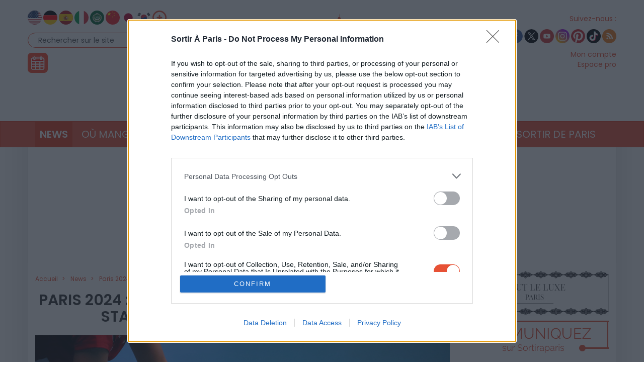

--- FILE ---
content_type: text/html; charset=UTF-8
request_url: https://www.sortiraparis.com/actualites/jeux-olympiques-paris-2024/articles/228682-paris-2024-pas-de-tournoi-olympique-de-volley-au-stade-pierre-mauroy-dans-le-nord
body_size: 18738
content:
<!DOCTYPE html>
<html lang="fr">
	<head>
		<title>Paris 2024 : pas de tournoi olympique de volley au stade Pierre-Mauroy dans le Nord  - Sortiraparis.com</title>
		<meta name="viewport" content="width=device-width, initial-scale=1.0"/>
		<meta http-equiv="Content-Type" content="text/html; charset=utf-8"/>
        <meta name="robots" content="index, follow, max-image-preview:large"/>

			<meta name="description" content="Pour réaliser des économies après la déflagration du Covid-19, le comité d&#039;organisation Paris 2024 doit faire des choix à propos d&#039;une nouvelle carte des sites olympiques. Le tournoi de volley dans le stade Pierre-Mauroy de Villeneuve-d&#039;Ascq semble plus que jamais compromis. "/>

				<meta property="og:image" content="https://cdn.sortiraparis.com/images/80/74061/581150-jo-paris-2024-pas-de-tournoi-de-volley-dans-le-nord-a-villeneuve-d-ascq.jpg"/>
		<meta property="og:title" content="Paris 2024 : pas de tournoi olympique de volley au stade Pierre-Mauroy dans le Nord "/>
	<meta property="og:type" content="article"/>
	<meta property="og:url" content="https://www.sortiraparis.com/actualites/jeux-olympiques-paris-2024/articles/228682-paris-2024-pas-de-tournoi-olympique-de-volley-au-stade-pierre-mauroy-dans-le-nord"/>

	<meta name="twitter:card" content="summary_large_image"/>
				<meta name="twitter:site" content="@sortirapariscom"/>
		<meta name="twitter:creator" content="@sortirapariscom"/>
		<meta name="twitter:title" content="Paris 2024 : pas de tournoi olympique de volley au stade Pierre-Mauroy dans le Nord "/>
			<meta name="twitter:image" content="https://cdn.sortiraparis.com/images/80/74061/581150-jo-paris-2024-pas-de-tournoi-de-volley-dans-le-nord-a-villeneuve-d-ascq.jpg"/>
		<meta name="twitter:description" content="Pour réaliser des économies après la déflagration du Covid-19, le comité d&#039;organisation Paris 2024 doit faire des choix à propos d&#039;une nouvelle carte des sites olympiques. Le tournoi de volley dans le stade Pierre-Mauroy de Villeneuve-d&#039;Ascq semble plus que jamais compromis. "/>

									<link rel="alternate" href="https://www.sortiraparis.com/actualites/jeux-olympiques-paris-2024/articles/228682-paris-2024-pas-de-tournoi-olympique-de-volley-au-stade-pierre-mauroy-dans-le-nord" hreflang="fr"/>
					
					<script type="application/ld+json">{"@context":"https:\/\/schema.org","@type":"Article","url":"https:\/\/www.sortiraparis.com\/actualites\/jeux-olympiques-paris-2024\/articles\/228682-paris-2024-pas-de-tournoi-olympique-de-volley-au-stade-pierre-mauroy-dans-le-nord","headline":"Paris 2024 : pas de tournoi olympique de volley au stade Pierre-Mauroy dans le Nord ","mainEntityOfPage":{"@type":"WebPage","@id":"https:\/\/www.sortiraparis.com\/actualites\/jeux-olympiques-paris-2024\/articles\/228682-paris-2024-pas-de-tournoi-olympique-de-volley-au-stade-pierre-mauroy-dans-le-nord"},"description":"Pour r\u00e9aliser des \u00e9conomies apr\u00e8s la d\u00e9flagration du Covid-19, le comit\u00e9 d'organisation Paris 2024 doit faire des choix \u00e0 propos d'une nouvelle carte des sites olympiques. Le tournoi de volley dans le stade Pierre-Mauroy de Villeneuve-d'Ascq semble plus que jamais compromis. ","inLanguage":"fr-FR","isAccessibleForFree":true,"publisher":{"@type":"Organization","name":"Sortiraparis","alternateName":"Sortiraparis.com","url":"https:\/\/www.sortiraparis.com\/","logo":{"@type":"ImageObject","url":"https:\/\/www.sortiraparis.com\/resources\/apple-touch-icon\/1568441994.png","width":180,"height":180}},"image":["https:\/\/cdn.sortiraparis.com\/images\/80\/74061\/581150-jo-paris-2024-pas-de-tournoi-de-volley-dans-le-nord-a-villeneuve-d-ascq.jpg"],"datePublished":"2020-09-10T11:21:18+02:00","dateModified":"2020-09-10T12:06:25+02:00"}</script>
		
		<link rel="shortcut icon" href="/resources/favicon-32x32/1568441994.png"/>
		<link rel="apple-touch-icon" sizes="180x180" href="/resources/apple-touch-icon/1568441994.png"/>
		<link rel="icon" type="image/png" sizes="32x32" href="/resources/favicon-32x32/1568441994.png"/>
		<link rel="icon" type="image/png" sizes="16x16" href="/resources/favicon-16x16/1568441994.png"/>
		<link rel="manifest" href="/resources/site/1568441994.webmanifest"/>
		<link rel="mask-icon" href="/resources/safari-pinned-tab/1568441994.svg" color="#5bbad5"/>
		<meta name="msapplication-TileColor" content="#da532c"/>
		<meta name="theme-color" content="#ffffff"/>
		<meta property="fb:app_id" content="779681375421332"/>
					<meta name="facebook-domain-verification" content="pfejcwaml1ckstmig7twmhsjy0hpu8"/>
			<meta name="p:domain_verify" content="cbc273fecbbadf07db28c1a0e2cc9b16"/>
			<link rel="preconnect" href="https://fonts.gstatic.com" crossorigin/>
				<link href="/resources/master/1768646328.css" rel="stylesheet" type="text/css" media="all"/>
				
		<script>
							/* JS_IGNORE */
				var _language = 'fr',
						_domKeyword = 'paris',
						_x_ = {b: !0, c: ['target:standard;uin=228682'], start: (new Date()).getTime(), _cpg: [], _k: 'sortiraparis'},
						_ga = ['G-7R6SQVZJY6', 'G-GYHLYM0B3Y'];
		</script>
		<script src="/resources/ads/1691506905.js"></script>
		<script src="https://cdnjs.cloudflare.com/ajax/libs/jquery/3.4.1/jquery.min.js" integrity="sha256-CSXorXvZcTkaix6Yvo6HppcZGetbYMGWSFlBw8HfCJo=" crossorigin="anonymous"></script>
		<script>
				/* jshint ignore:start */
				window.jQuery || document.write('<script src="/resources/jquery-fallback/1688377806.js"><' + '/script>');
				/* jshint ignore:end */
		</script>
		<script src="/resources/master-fr/1760689697.js"></script>
	</head>
	<body id="page-article-article" class="lang-fr site-paris  desktop-fluid" data-built="Thu, 22 Jan 2026 00:16:48 +0100">
		<div id="mobile-fixed-overlay"></div>
		<div id="header">
			<div class="container" id="first-header">
								<div class="visible-xs collapse" id="detect-visible-xs"></div>
				<div class="visible-sm collapse" id="detect-visible-sm"></div>
				<div class="visible-lg collapse" id="detect-visible-lg"></div>

				<div class="clearfix"><div class="col-xs-12 col-sm-3"><div class="row"><div class="flags hidden-xs"><a class="flag flag-en" href="/en/"><span><span class="fi fi-us"></span></span></a><a class="flag flag-de" href="/de/"><span><span class="fi fi-de"></span></span></a><a class="flag flag-es" href="/es/"><span><span class="fi fi-es"></span></span></a><a class="flag flag-it" href="/it/"><span><span class="fi fi-it"></span></span></a><a class="flag flag-ar" href="/ar/"><span><span class="fi fi-arab"></span></span></a><a class="flag flag-zh hidden-sm" href="/zh/"><span><span class="fi fi-cn"></span></span></a><a class="flag flag-ja hidden-sm hidden-md" href="/ja/"><span><span class="fi fi-jp"></span></span></a><a class="flag flag-ko hidden-sm hidden-md" href="/ko/"><span><span class="fi fi-kr"></span></span></a><a class="flag flag-ru hidden-sm hidden-md hidden-xs hidden-lg" href="/ru/"><span><span class="fi fi-ru"></span></span></a><a class="flag flag-bg hidden-sm hidden-md hidden-xs hidden-lg" href="/bg/"><span><span class="fi fi-bg"></span></span></a><a class="flag flag-da hidden-sm hidden-md hidden-xs hidden-lg" href="/da/"><span><span class="fi fi-dk"></span></span></a><a class="flag flag-et hidden-sm hidden-md hidden-xs hidden-lg" href="/et/"><span><span class="fi fi-ee"></span></span></a><a class="flag flag-fi hidden-sm hidden-md hidden-xs hidden-lg" href="/fi/"><span><span class="fi fi-fi"></span></span></a><a class="flag flag-el hidden-sm hidden-md hidden-xs hidden-lg" href="/el/"><span><span class="fi fi-gr"></span></span></a><a class="flag flag-hu hidden-sm hidden-md hidden-xs hidden-lg" href="/hu/"><span><span class="fi fi-hu"></span></span></a><a class="flag flag-id hidden-sm hidden-md hidden-xs hidden-lg" href="/id/"><span><span class="fi fi-id"></span></span></a><a class="flag flag-lt hidden-sm hidden-md hidden-xs hidden-lg" href="/lt/"><span><span class="fi fi-lt"></span></span></a><a class="flag flag-lv hidden-sm hidden-md hidden-xs hidden-lg" href="/lv/"><span><span class="fi fi-lv"></span></span></a><a class="flag flag-nl hidden-sm hidden-md hidden-xs hidden-lg" href="/nl/"><span><span class="fi fi-nl"></span></span></a><a class="flag flag-no hidden-sm hidden-md hidden-xs hidden-lg" href="/no/"><span><span class="fi fi-no"></span></span></a><a class="flag flag-pl hidden-sm hidden-md hidden-xs hidden-lg" href="/pl/"><span><span class="fi fi-pl"></span></span></a><a class="flag flag-ro hidden-sm hidden-md hidden-xs hidden-lg" href="/ro/"><span><span class="fi fi-ro"></span></span></a><a class="flag flag-uk hidden-sm hidden-md hidden-xs hidden-lg" href="/uk/"><span><span class="fi fi-ua"></span></span></a><a class="flag flag-sk hidden-sm hidden-md hidden-xs hidden-lg" href="/sk/"><span><span class="fi fi-sk"></span></span></a><a class="flag flag-sl hidden-sm hidden-md hidden-xs hidden-lg" href="/sl/"><span><span class="fi fi-si"></span></span></a><a class="flag flag-he hidden-sm hidden-md hidden-xs hidden-lg" href="/he/"><span><span class="fi fi-il"></span></span></a><a class="flag flag-sv hidden-sm hidden-md hidden-xs hidden-lg" href="/sv/"><span><span class="fi fi-se"></span></span></a><a class="flag flag-cs hidden-sm hidden-md hidden-xs hidden-lg" href="/cs/"><span><span class="fi fi-cz"></span></span></a><a class="flag flag-tr hidden-sm hidden-md hidden-xs hidden-lg" href="/tr/"><span><span class="fi fi-tr"></span></span></a><a class="flag flag-th hidden-sm hidden-md hidden-xs hidden-lg" href="/th/"><span><span class="fi fi-th"></span></span></a><a class="flag flag-vi hidden-sm hidden-md hidden-xs hidden-lg" href="/vi/"><span><span class="fi fi-vn"></span></span></a><a class="flag flag-pt hidden-sm hidden-md hidden-xs hidden-lg" href="/pt/"><span><span class="fi fi-pt"></span></span></a><a class="flag flag-xx" href="#" onclick="$(this).parent().find('.hidden-lg, .hidden-md, .hidden-sm').removeClass('hidden-lg hidden-md hidden-sm'); $(this).remove(); return false;"><span><span class="fi fi-xx"></span></span></a></div><div id="search-block"><form action="/recherche" method="get"><fieldset><input type="text" value="Rechercher sur le site" name="q" id="search-field" onfocus="if (this.value === 'Rechercher sur le site')
									this.value = ''"/><input type="image" src="/resources/icon-search/1582711120.png" alt="..." width="28" height="28"/></fieldset></form></div><div id="calendar-block"><a href="/agenda"><img src="/resources/icon-connect-calendar/1582711120.png" alt="calendar" width="40" height="40"/></a></div></div></div><div class="col-xs-12 col-sm-6 text-center hidden-xs logo"><span><img src="/resources/logo-header/1693819947.png" alt="Sortiraparis.com" width="432" height="196" class="img-responsive"/><a href="/" class="dot" style="top:0;bottom:0;left:0;right:0"></a><a href="/actualites/a-paris/guides/197759-que-faire-ce-lundi-19-janvier-2026-a-paris-et-en-ile-de-france-les-bonnes-idees-de-sorties" class="dot" style="left:0%;width:9%;top:70%"></a><a href="/actualites/a-paris/guides/197762-que-faire-ce-mardi-20-janvier-2026-a-paris-et-en-ile-de-france-les-chouettes-sorties" class="dot" style="left:9%;width:12%;top:70%"></a><a href="/actualites/a-paris/guides/197771-que-faire-ce-mercredi-21-janvier-2026-a-paris-et-en-ile-de-france" class="dot" style="left:21%;width:12%;top:70%"></a><a href="/actualites/a-paris/articles/197669-que-faire-ce-jeudi-22-janvier-2026-a-paris-et-en-ile-de-france" class="dot" style="left:33%;width:12%;top:70%"></a><a href="/actualites/a-paris/guides/197753-que-faire-ce-vendredi-23-janvier-2026-a-paris-et-en-ile-de-france" class="dot" style="left:45%;width:12%;top:70%"></a><a href="/actualites/a-paris/guides/197672-que-faire-le-samedi-24-janvier-2026-a-paris-et-en-ile-de-france-les-bonnes-idees-de-sorties" class="dot" style="left:57%;width:12%;top:70%"></a><a href="/actualites/a-paris/guides/197756-que-faire-ce-dimanche-25-janvier-2026-a-paris-et-en-ile-de-france-les-idees-de-sorties" class="dot" style="left:69%;width:12%;top:70%"></a></span></div><div class="col-xs-12 col-sm-3"><div class="row"><div class="social hidden-xs"><span class="title">Suivez-nous :</span><div><a href="http://www.facebook.com/pages/Sortirapariscom/127350584025797" onclick="window.open(this.href, 'facebooksortiraparis'); return false;"><img src="/resources/icon-facebook/1644816162.png" alt="facebook" width="28" height="28"/></a><a href="https://twitter.com/#!/sortirapariscom" onclick="window.open(this.href, 'twittersortiraparis'); return false;"><img src="/resources/icon-twitter/1720448036.png" alt="twitter" width="28" height="28"/></a><a href="https://www.youtube.com/channel/UCsiHOVRg3R4qh8NjCs08zaA" onclick="window.open(this.href, 'youtubesortiraparis'); return false;"><img src="/resources/icon-youtube/1582711120.png" alt="youtube" width="28" height="28"/></a><a href="https://www.instagram.com/sortiraparis.officiel/" onclick="window.open(this.href, 'instagramsortiraparis'); return false;"><img src="/resources/icon-instagram/1582711120.png" alt="instagram" width="28" height="28"/></a><a href="https://fr.pinterest.com/desortiraparis/" onclick="window.open(this.href, 'pinterestsortiraparis'); return false;"><img src="/resources/icon-pinterest/1644816023.png" alt="pinterest" width="28" height="28"/></a><a href="https://www.tiktok.com/@sortiraparis.com" onclick="window.open(this.href, 'tiktoksortiraparis'); return false;"><img src="/resources/icon-tiktok/1582711120.png" alt="tiktok" width="28" height="28"/></a><a href="/rss/sortir" onclick="window.open(this.href, 'rsssortiraparis'); return false;"><img src="/resources/icon-rss/1582711120.png" alt="rss" width="28" height="28"/></a></div></div><div id="login-block" class="login-data"><span><a href="/connexion" data-target="/espaceperso/profil" onclick="return _loginHandler.login(this);">Mon compte</a></span><span><a href="https://www.sortiraparis.fr/account/login" target="_blank">Espace pro</a></span></div></div></div></div>


			</div>

			<nav id="header-menu" class="navbar navbar-default"><div class="container"><div class="row"><div class="flags visible-xs"><a class="flag flag-en" href="/en/"><span><span class="fi fi-us"></span></span></a><a class="flag flag-de" href="/de/"><span><span class="fi fi-de"></span></span></a><a class="flag flag-es" href="/es/"><span><span class="fi fi-es"></span></span></a><a class="flag flag-it" href="/it/"><span><span class="fi fi-it"></span></span></a><a class="flag flag-ar" href="/ar/"><span><span class="fi fi-arab"></span></span></a><a class="flag flag-zh hidden-sm" href="/zh/"><span><span class="fi fi-cn"></span></span></a><a class="flag flag-ja hidden-sm hidden-md" href="/ja/"><span><span class="fi fi-jp"></span></span></a><a class="flag flag-ko hidden-sm hidden-md" href="/ko/"><span><span class="fi fi-kr"></span></span></a><a class="flag flag-ru hidden-sm hidden-md hidden-xs hidden-lg" href="/ru/"><span><span class="fi fi-ru"></span></span></a><a class="flag flag-bg hidden-sm hidden-md hidden-xs hidden-lg" href="/bg/"><span><span class="fi fi-bg"></span></span></a><a class="flag flag-da hidden-sm hidden-md hidden-xs hidden-lg" href="/da/"><span><span class="fi fi-dk"></span></span></a><a class="flag flag-et hidden-sm hidden-md hidden-xs hidden-lg" href="/et/"><span><span class="fi fi-ee"></span></span></a><a class="flag flag-fi hidden-sm hidden-md hidden-xs hidden-lg" href="/fi/"><span><span class="fi fi-fi"></span></span></a><a class="flag flag-el hidden-sm hidden-md hidden-xs hidden-lg" href="/el/"><span><span class="fi fi-gr"></span></span></a><a class="flag flag-hu hidden-sm hidden-md hidden-xs hidden-lg" href="/hu/"><span><span class="fi fi-hu"></span></span></a><a class="flag flag-id hidden-sm hidden-md hidden-xs hidden-lg" href="/id/"><span><span class="fi fi-id"></span></span></a><a class="flag flag-lt hidden-sm hidden-md hidden-xs hidden-lg" href="/lt/"><span><span class="fi fi-lt"></span></span></a><a class="flag flag-lv hidden-sm hidden-md hidden-xs hidden-lg" href="/lv/"><span><span class="fi fi-lv"></span></span></a><a class="flag flag-nl hidden-sm hidden-md hidden-xs hidden-lg" href="/nl/"><span><span class="fi fi-nl"></span></span></a><a class="flag flag-no hidden-sm hidden-md hidden-xs hidden-lg" href="/no/"><span><span class="fi fi-no"></span></span></a><a class="flag flag-pl hidden-sm hidden-md hidden-xs hidden-lg" href="/pl/"><span><span class="fi fi-pl"></span></span></a><a class="flag flag-ro hidden-sm hidden-md hidden-xs hidden-lg" href="/ro/"><span><span class="fi fi-ro"></span></span></a><a class="flag flag-uk hidden-sm hidden-md hidden-xs hidden-lg" href="/uk/"><span><span class="fi fi-ua"></span></span></a><a class="flag flag-sk hidden-sm hidden-md hidden-xs hidden-lg" href="/sk/"><span><span class="fi fi-sk"></span></span></a><a class="flag flag-sl hidden-sm hidden-md hidden-xs hidden-lg" href="/sl/"><span><span class="fi fi-si"></span></span></a><a class="flag flag-he hidden-sm hidden-md hidden-xs hidden-lg" href="/he/"><span><span class="fi fi-il"></span></span></a><a class="flag flag-sv hidden-sm hidden-md hidden-xs hidden-lg" href="/sv/"><span><span class="fi fi-se"></span></span></a><a class="flag flag-cs hidden-sm hidden-md hidden-xs hidden-lg" href="/cs/"><span><span class="fi fi-cz"></span></span></a><a class="flag flag-tr hidden-sm hidden-md hidden-xs hidden-lg" href="/tr/"><span><span class="fi fi-tr"></span></span></a><a class="flag flag-th hidden-sm hidden-md hidden-xs hidden-lg" href="/th/"><span><span class="fi fi-th"></span></span></a><a class="flag flag-vi hidden-sm hidden-md hidden-xs hidden-lg" href="/vi/"><span><span class="fi fi-vn"></span></span></a><a class="flag flag-pt hidden-sm hidden-md hidden-xs hidden-lg" href="/pt/"><span><span class="fi fi-pt"></span></span></a><a class="flag flag-xx" href="#" onclick="$(this).parent().find('.hidden-xs').removeClass('hidden-xs'); $(this).remove(); return false;"><span><span class="fi fi-xx"></span></span></a></div><div class="navbar-header visible-xs"><button type="button" class="navbar-toggle collapsed" data-toggle="collapse" data-target="#main-nav"></button><button type="button" onclick="return _mobileSearch.toggle();" class="button-search"></button><a href="/"><img src="/resources/header-xs-logo/1564744833.png" width="200" height="80" alt="Sortiraparis.com"/></a></div><div id="header-banner" class="hidden" style="background-color: #062141; background-image: url(/resources/header_banner_xs_105/1768832607.png)"><a href="https://www.prixdameriqueraces.com/landing-page/prix-damerique-festival-conversion/" style="color: #ffffff;" target="_blank"></a></div><div class="collapse navbar-collapse" id="main-nav"><ul class="nav navbar-nav"><li id="menu-li-1" class="hidden"><a href="/">Accueil - Sortir à Paris</a></li><li id="menu-li-2" class="dropdown  active"><a href="/actualites" class="dropdown-toggle" data-toggle="dropdown" role="button">News<span class="close">&times;</span></a><ul class="dropdown-menu"><li class="submenu "><a href="/actualites/a-paris">Actualités</a></li><li class="submenu hidden"><a href="/arts-culture/interviews">Interviews et vidéos</a></li><li class="submenu hidden"><a href="/actualites/coronavirus">Coronavirus</a></li><li class="submenu hidden"><a href="/actualites/jeux-olympiques-paris-2024">Paris 2024</a></li><li class="submenu hidden"><a href="/actualites/a-la-maison">À la maison</a></li><li class="submenu "><a href="/actualites/epiphanie">Épiphanie</a></li><li class="submenu hidden"><a href="/actualites/saint-valentin">Saint-Valentin</a></li><li class="submenu hidden"><a href="/actualites/saint-patrick">Saint-Patrick</a></li><li class="submenu hidden"><a href="/actualites/paques">Pâques</a></li><li class="submenu hidden"><a href="/actualites/nuit-des-musees">Nuit des Musées</a></li><li class="submenu hidden"><a href="/actualites/fete-des-meres">Fête des Mères</a></li><li class="submenu hidden"><a href="/actualites/fete-de-la-musique">Fête de la Musique</a></li><li class="submenu hidden"><a href="/actualites/14-juillet">14 Juillet</a></li><li class="submenu hidden"><a href="/actualites/ete-a-paris">L&#039;Été à Paris</a></li><li class="submenu hidden"><a href="/actualites/journees-du-patrimoine">Journées du Patrimoine</a></li><li class="submenu hidden"><a href="/actualites/nuit-blanche">Nuit Blanche</a></li><li class="submenu hidden"><a href="/actualites/halloween">Halloween</a></li><li class="submenu hidden"><a href="/actualites/noel-et-fetes">Noël &amp; Fêtes</a></li><li class="submenu "><a href="/actualites/nouvel-an-chinois">Nouvel An lunaire</a></li><li class="submenu hidden"><a href="/actualites/innovation">Innovation</a></li></ul></li><li id="menu-li-3" class="dropdown "><a href="/hotel-restaurant" class="dropdown-toggle" data-toggle="dropdown" role="button">Où manger ?<span class="close">&times;</span></a><ul class="dropdown-menu"><li class="submenu "><a href="/hotel-restaurant/restaurant">Restaurant</a></li><li class="submenu "><a href="/hotel-restaurant/hotel">Hôtel</a></li><li class="submenu "><a href="/hotel-restaurant/cafe-tea-time">Brunch &amp; cafés</a></li><li class="submenu "><a href="/hotel-restaurant/tendances-food">Sorties gourmandes</a></li></ul></li><li id="menu-li-4" class="dropdown "><a href="/arts-culture" class="dropdown-toggle" data-toggle="dropdown" role="button">Culture<span class="close">&times;</span></a><ul class="dropdown-menu"><li class="submenu hidden"><a href="/scenes">Tous les shows</a></li><li class="submenu "><a href="/arts-culture/exposition">Musées et Expositions</a></li><li class="submenu "><a href="/scenes/theatre">Théâtre</a></li><li class="submenu "><a href="/scenes/spectacle">Spectacles et Humour</a></li><li class="submenu "><a href="/scenes/concert-musique">Concert et Musique</a></li><li class="submenu "><a href="/loisirs/cinema">Cinéma &amp; séries</a></li><li class="submenu "><a href="/arts-culture/histoire-patrimoine">Histoire et Patrimoine</a></li></ul></li><li id="menu-li-5" class="dropdown "><a href="/loisirs" class="dropdown-toggle" data-toggle="dropdown" role="button">Loisirs<span class="close">&times;</span></a><ul class="dropdown-menu"><li class="submenu "><a href="/loisirs/salon">Foires et Salons</a></li><li class="submenu "><a href="/loisirs/sport">Sport et Bien-être</a></li><li class="submenu "><a href="/loisirs/shopping-mode">Shopping et Mode</a></li><li class="submenu "><a href="/arts-culture/balades">Balades et Parcs d&#039;attraction</a></li><li class="submenu "><a href="/loisirs/gaming">Gaming</a></li><li class="submenu "><a href="/loisirs/insolite">Insolite</a></li></ul></li><li id="menu-li-6" class="dropdown "><a href="/musique-nuit" class="dropdown-toggle" data-toggle="dropdown" role="button">Soirées &amp; Bars<span class="close">&times;</span></a><ul class="dropdown-menu"><li class="submenu "><a href="/soiree">Nuits parisiennes</a></li><li class="submenu "><a href="/hotel-restaurant/bar-cafes">Bars</a></li></ul></li><li id="menu-li-7" class="dropdown "><a href="/enfant-famille">Famille</a></li><li id="menu-li-8" class="dropdown visible-xs"><a href="/luxe">Luxe</a></li><li id="menu-li-9" class="dropdown "><a href="/bons-plans" class="dropdown-toggle" data-toggle="dropdown" role="button">Bons Plans<span class="close">&times;</span></a><ul class="dropdown-menu"><li class="submenu "><a href="/bons-plans/sorties-gratuites">Activités gratuites</a></li><li class="submenu hidden"><a href="/bons-plans/invitations-offertes">Invitations offertes</a></li></ul></li><li id="menu-li-10" class="dropdown "><a href="/sortir-de-paris" class="dropdown-toggle" data-toggle="dropdown" role="button">Sortir de Paris<span class="close">&times;</span></a><ul class="dropdown-menu"><li class="submenu "><a href="/sortir-de-paris/sud-ouest">Sud-Ouest</a></li><li class="submenu "><a href="/sortir-de-paris/sud-est">Sud-Est</a></li><li class="submenu "><a href="/sortir-de-paris/nord-ouest">Nord-Ouest</a></li><li class="submenu "><a href="/sortir-de-paris/nord-est">Nord-Est</a></li><li class="submenu hidden"><a href="/sortir-de-paris/etranger">À l&#039;étranger</a></li></ul></li></ul><div class="visible-xs links"><div class="separator"></div><a href="/agenda">Agenda</a><div class="login-data"><a href="/connexion">Mon compte</a></div><a href="/faq">FAQ / Contact</a><a href="https://bit.ly/publicitesap">Publicité</a><a href="https://www.sortiraparis.fr/account/login" target="_blank">Espace pro</a></div><div class="visible-xs social"><a href="http://www.facebook.com/pages/Sortirapariscom/127350584025797" onclick="window.open(this.href, 'facebooksortiraparis'); return false;"><img src="/resources/icon-facebook/1644816162.png" alt="facebook" width="28" height="28"/></a><a href="https://twitter.com/#!/sortirapariscom" onclick="window.open(this.href, 'twittersortiraparis'); return false;"><img src="/resources/icon-twitter/1720448036.png" alt="twitter" width="28" height="28"/></a><a href="https://www.youtube.com/channel/UCsiHOVRg3R4qh8NjCs08zaA" onclick="window.open(this.href, 'youtubesortiraparis'); return false;"><img src="/resources/icon-youtube/1582711120.png" alt="youtube" width="28" height="28"/></a><a href="https://www.instagram.com/sortiraparis.officiel/" onclick="window.open(this.href, 'instagramsortiraparis'); return false;"><img src="/resources/icon-instagram/1582711120.png" alt="instagram" width="28" height="28"/></a><a href="https://fr.pinterest.com/desortiraparis/" onclick="window.open(this.href, 'pinterestsortiraparis'); return false;"><img src="/resources/icon-pinterest/1644816023.png" alt="pinterest" width="28" height="28"/></a><a href="https://www.tiktok.com/@sortiraparis.com" onclick="window.open(this.href, 'tiktoksortiraparis'); return false;"><img src="/resources/icon-tiktok/1582711120.png" alt="tiktok" width="28" height="28"/></a><a href="/rss/sortir" onclick="window.open(this.href, 'rsssortiraparis'); return false;"><img src="/resources/icon-rss/1582711120.png" alt="rss" width="28" height="28"/></a></div></div></div></div></nav>
		</div>

		<div id="mobile-search">
			<form action="/recherche" method="get">
				<input type="text" name="q" placeholder="Rechercher sur le site"/><input type="submit" class="hidden"/>
			</form>
		</div>

		<div id="habillage">
			<div id="contenu" class="container">
				

				<div class="text-center">
					<div class="slots" data-format="17980"></div>
					<div class="slots margin-children df-pb-100" data-format="438" data-responsive="lg,md,sm"></div>
				</div>

				
				<div class="row">
											<div class="clearfix">
							<div class="left-responsive">
									<ol class="breadcrumb " vocab="http://schema.org/" typeof="BreadcrumbList">
					<li property="itemListElement" typeof="ListItem">
				<a href="/" property="item" typeof="WebPage" ><span property="name">Accueil</span></a>
				<meta property="position" content="1"/>
			</li>
					<li property="itemListElement" typeof="ListItem">
				<a href="/actualites" property="item" typeof="WebPage" ><span property="name">News</span></a>
				<meta property="position" content="2"/>
			</li>
					<li property="itemListElement" typeof="ListItem">
				<a href="/actualites/jeux-olympiques-paris-2024" property="item" typeof="WebPage" ><span property="name">Paris 2024</span></a>
				<meta property="position" content="3"/>
			</li>
					<li property="itemListElement" typeof="ListItem">
				<a href="/actualites/jeux-olympiques-paris-2024/articles/228682-paris-2024-pas-de-tournoi-olympique-de-volley-au-stade-pierre-mauroy-dans-le-nord" property="item" typeof="WebPage" ><span property="name">Paris 2024 : pas de tournoi olympique de volley au stade Pierre-Mauroy dans le Nord </span></a>
				<meta property="position" content="4"/>
			</li>
			</ol>

									<div class="article-block" data-id="228682">
		<div class="clearfix" itemscope itemtype="http://schema.org/Event">
			<meta itemprop="url" content="https://www.sortiraparis.com/actualites/jeux-olympiques-paris-2024/articles/228682-paris-2024-pas-de-tournoi-olympique-de-volley-au-stade-pierre-mauroy-dans-le-nord"/>

			
			<div class="col-xs-12">
				<h1 itemprop="name">Paris 2024 : pas de tournoi olympique de volley au stade Pierre-Mauroy dans le Nord </h1>
			</div>

			 				<div class="col-xs-12">
					<div class="clearfix">
						<div id="article-carousel" class="carousel slide" data-ride="carousel">
														<div class="carousel-inner" role="listbox">
																	<div class="item active">
										<a href="https://cdn.sortiraparis.com/images/80/74061/581150-jo-paris-2024-pas-de-tournoi-de-volley-dans-le-nord-a-villeneuve-d-ascq.jpg" class="colorbox-carousel" title="Paris 2024 : pas de tournoi olympique de volley au stade Pierre-Mauroy dans le Nord "><meta itemprop="image" content="https://cdn.sortiraparis.com/images/1001/74061/581150-jo-paris-2024-pas-de-tournoi-de-volley-dans-le-nord-a-villeneuve-d-ascq.jpg"/><img src="https://cdn.sortiraparis.com/images/1001/0/01-default.jpg" data-src="https://cdn.sortiraparis.com/images/1001/74061/581150-jo-paris-2024-pas-de-tournoi-de-volley-dans-le-nord-a-villeneuve-d-ascq.jpg" data-lazy="0" class="lazy visible-lg-inline " width="824" height="549" alt="JO Paris 2024 : pas de tournoi de volley dans le Nord à Villeneuve-d&#039;Ascq "/><img src="https://cdn.sortiraparis.com/images/1002/0/01-default.jpg" data-src="https://cdn.sortiraparis.com/images/1002/74061/581150-jo-paris-2024-pas-de-tournoi-de-volley-dans-le-nord-a-villeneuve-d-ascq.jpg" data-lazy="0" class="lazy visible-md-inline " width="624" height="416" alt="JO Paris 2024 : pas de tournoi de volley dans le Nord à Villeneuve-d&#039;Ascq "/><img src="https://cdn.sortiraparis.com/images/1003/0/01-default.jpg" data-src="https://cdn.sortiraparis.com/images/1003/74061/581150-jo-paris-2024-pas-de-tournoi-de-volley-dans-le-nord-a-villeneuve-d-ascq.jpg" data-lazy="0" class="lazy visible-sm-inline " width="404" height="269" alt="JO Paris 2024 : pas de tournoi de volley dans le Nord à Villeneuve-d&#039;Ascq "/><img src="https://cdn.sortiraparis.com/images/1004/0/01-default.jpg" data-src="https://cdn.sortiraparis.com/images/1004/74061/581150-jo-paris-2024-pas-de-tournoi-de-volley-dans-le-nord-a-villeneuve-d-ascq.jpg" data-lazy="0" class="lazy responsive visible-xs-inline " width="737" height="491" alt="JO Paris 2024 : pas de tournoi de volley dans le Nord à Villeneuve-d&#039;Ascq "/></a>
									</div>
															</div>
													</div>
					</div>
									</div>
			
			<div class="col-xs-12">
				<div class="sharethis-inline-share-buttons"></div>
				<div class="published">
					Par
																					&middot; Mis à jour le 10 septembre 2020 à 12h06
																&middot; Publié le 10 septembre 2020 à 11h21
									</div>

													<div class="abstract">
						Pour réaliser des économies après la déflagration du Covid-19, le comité d&#039;organisation Paris 2024 doit faire des choix à propos d&#039;une nouvelle carte des sites olympiques. Le tournoi de volley dans le stade Pierre-Mauroy de Villeneuve-d&#039;Ascq semble plus que jamais compromis. 
					</div>
				
				<div class="article">
					<span id="article-start"></span>
					<div class="slots margin-bottom margin-top" data-format="10001" style="min-height:0px"></div><p>En 2024, les <strong>&eacute;preuves olympiques de volley</strong> ne se joueront sans doute pas dans le Nord de la France. C'est en tout cas ce que r&eacute;v&egrave;le jeudi 10 septembre le quotidien sportif<a href="https://www.lequipe.fr/Tous-sports/Actualites/Paris-2024-le-volley-ne-sera-pas-organise-dans-le-nord/1170011" target="_blank"> L'&Eacute;quipe</a>, &agrave; propos du <strong>lieu qui doit accueillir le tournoi de volley olympique</strong> lors des futurs <strong><a href="/actualites/jeux-olympiques-paris-2024/guides/196814-jo-paris-2024-l-essentiel-des-infos-et-actualites-a-connaitre">Jeux Olympiques de Paris 2024</a></strong>.&nbsp;</p>
<p>D'abord planifi&eacute;e au <a href="/lieux/53942-parc-des-expositions-paris-le-bourget">Bourget</a>, en <a href="/lieux/66677-seine-saint-denis">Seine-Saint-Denis</a>, <strong>l'organisation du tournoi olympique de volley</strong> &eacute;tait li&eacute;e &agrave; la construction de <strong>l'Arena de volley</strong>, l'un des deux &eacute;quipements &eacute;ph&eacute;m&egrave;res pr&eacute;vus par le <a href="https://www.paris2024.org/fr/" target="_blank"><strong>Comit&eacute; d'organisation Paris 2024</strong></a> (Cojo) avec le <a href="/actualites/jeux-olympiques-paris-2024/articles/214918-jo-paris-2024-a-quoi-ressemble-la-future-piscine-olympique-de-saint-denis">stade aquatique olympique</a>. Sauf qu'entre temps, la <a href="/actualites/jeux-olympiques-paris-2024/articles/224598-jo-paris-2024-anne-hidalgo-souhaite-revisiter-le-projet-avant-la-fin-de-l-annee">crise sanitaire d&eacute;clench&eacute;e par l'&eacute;pid&eacute;mie de Covid-19 a chang&eacute; la donne</a>.&nbsp;Ensuite, c'est du c&ocirc;t&eacute; du <strong>stade Pierre-Mauroy de Villeneuve-d'Ascq</strong> que les membres du <strong>Cojo</strong> se sont tourn&eacute;s. Une option "<em>tr&egrave;s improbable"</em> selon une source proche du dossier interrog&eacute;e par nos confr&egrave;res de <a href="https://www.lequipe.fr/Tous-sports/Actualites/Paris-2024-le-volley-ne-sera-pas-organise-dans-le-nord/1170011" target="_blank">L'&Eacute;quipe</a>.&nbsp;</p>
<div class="slots margin-bottom margin-top" data-format="22974" style="min-height:0px"></div><p>D&eacute;sormais, le m&ecirc;me&nbsp;<a href="/actualites/a-paris/articles/220173-jo-paris-2024-le-cio-et-le-cojo-souhaitent-faire-des-economies">Cojo doit r&eacute;duire la facture de pr&egrave;s de 400 millions d'euros</a> par rapport aux projections budg&eacute;taires initialement planifi&eacute;es. Il appara&icirc;t &eacute;vident que, dans une logique d'&eacute;conomies drastiques &agrave; r&eacute;aliser, les deux &eacute;quipements &eacute;ph&eacute;m&egrave;res ne voient jamais le jour. Avec en cons&eacute;quence, un jeu de chaises musicales qui s'est install&eacute; entre les diff&eacute;rents sites olympiques probables.&nbsp;</p>
<p>Ainsi, le&nbsp;<a href="/actualites/jeux-olympiques-paris-2024/articles/214918-jo-paris-2024-a-quoi-ressemble-la-future-piscine-olympique-de-saint-denis">stade aquatique pr&eacute;vu en face du Stade de France</a> devrait se transporter &agrave; <a href="/lieux/58953-paris-la-defense-arena">Paris La D&eacute;fense Arena</a>, l'enceinte ultramoderne du <a href="/loisirs/sport/articles/43100-racing-92-montpellier-a-paris-la-defense-arena-gagnez-vos-places">Racing 92</a>. Du c&ocirc;t&eacute; du <a href="/lieux/53942-parc-des-expositions-paris-le-bourget">Bourget</a>, on risque de suivre les <strong>&eacute;preuves d'escalade</strong>, initialement pr&eacute;vues dans <a href="/actualites/jeux-olympiques-paris-2024/articles/204610-jo-paris-2024-la-place-de-la-concorde-transformee-en-stade-olympique">l'ar&egrave;ne olympique de la place de la Concorde</a>. Le <strong>stade Pierre-Mauroy</strong> reste toujours en course pour accueillir l'un des matchs du tournoi de football olympique. Le Cojo a confirm&eacute; limiter sa liste &agrave; 7 stades, au lieu des 9 annonc&eacute;s au d&eacute;part. Dans tous les cas, les membres du <a href="https://www.paris2024.org/fr/" target="_blank">Comit&eacute; d'organisation <strong>Paris 2024</strong></a> doivent officiellement rendre leur d&eacute;cision publique avant d&eacute;cembre 2020.&nbsp;</p>
<ul class="midroll"><li>À lire aussi</li><li><a href="/actualites/jeux-olympiques-paris-2024/guides/196814-jo-paris-2024-toutes-les-infos-et-actualites-autour-des-jeux-olympiques" onclick="return _eventTracker.send('midroll', {url: this.href});">JO Paris 2024 : toutes les infos et actualités autour des Jeux Olympiques</a></li><li><a href="/actualites/jeux-olympiques-paris-2024/articles/225206-paris-2024-des-visites-guidees-gratuites-du-futur-village-des-athletes-pendant-l-ete-2021" onclick="return _eventTracker.send('midroll', {url: this.href});">Paris 2024 : des visites guidées gratuites du futur Village des Athlètes pendant l'été 2021 </a></li><li><a href="/actualites/a-paris/articles/225090-paris-2024-alice-milliat-va-donner-son-nom-a-la-future-arena-2-a-la-porte-de-la-chapelle" onclick="return _eventTracker.send('midroll', {url: this.href});">Paris 2024 : Alice Milliat va donner son nom à la future Arena 2 à la porte de La Chapelle</a></li></ul>
<div class="campaigns margin-bottom margin-top"></div><div class="slots margin-bottom margin-top" data-format="10003" style="min-height:0px"></div>					<span id="article-end"></span>
				</div>

									<script>trackReaders.init('article-start', 'article-end');</script>

											<div class="communicate-sap">
							<p><a href="https://www.sortiraparis.com/r/EVqx4Spk" target="_blank">Référencez votre établissement, cliquez ici</a><br/><a href="https://www.sortiraparis.com/r/CLYKkU8s" target="_blank">Communiquez sur votre évènement, cliquez ici</a></p>

						</div>
												</div>

			
			
													<div class="col-xs-12" id="practical-info">
				<div class="heading-reversed">Informations pratiques</div>
				
				
				
				
				
				
				
				
				
				
							</div>

					</div>

		
					<div class="col-xs-12">
				<div class="tags">
					<span>Mots-clés :</span>
											<a href="/articles/tag/jeux-olympiques-a-paris" onclick="return (this.href.indexOf('#') === -1);">Jeux Olympiques à paris</a>, 											<a href="/articles/tag/cojo-paris-2024" onclick="return (this.href.indexOf('#') === -1);">COJO Paris 2024</a>, 											<a href="#" onclick="return (this.href.indexOf('#') === -1);">épreuves olympiques de volley</a>, 											<a href="#" onclick="return (this.href.indexOf('#') === -1);">l organisation du tournoi olympique de volley</a>, 											<a href="#" onclick="return (this.href.indexOf('#') === -1);">l Arena de volley</a>, 											<a href="#" onclick="return (this.href.indexOf('#') === -1);">tournoi olympique volley</a>, 											<a href="#" onclick="return (this.href.indexOf('#') === -1);">volley villeneuve d ascq</a>, 											<a href="#" onclick="return (this.href.indexOf('#') === -1);">stade pierre mauroy Nord</a>, 											<a href="#" onclick="return (this.href.indexOf('#') === -1);">lieu tournoi de volley olympique</a>									</div>
			</div>
		
		
					<div class="col-xs-12 horizontal-list related-articles" data-nosnippet>
				<div class="heading">
					À lire aussi...
				</div>
				<div class="slider slider-with-external-title" data-slider="white">
					<div class="slider-part">
													<div class="inner-slider slider-xs slider-6 clearfix">
																	<div class="slides">
																					<div class="col-xs-6">
												<div class="image"><a href="/loisirs/sport/articles/75872-triathlon-roses-course-solidaire-pour-lutter-contre-cancer-sein"><img src="https://cdn.sortiraparis.com/images/1021/0/01-default.jpg" data-src="https://cdn.sortiraparis.com/images/1021/74061/678258-triathlon-des-roses-2021-en-faveur-du-depistage-du-cancer-du-sein.jpg" data-lazy="0" class="lazy visible-lg-inline " width="204" height="153" alt="Triathlon des Roses 2021 en faveur du dépistage du cancer du sein"/><img src="https://cdn.sortiraparis.com/images/1022/0/01-default.jpg" data-src="https://cdn.sortiraparis.com/images/1022/74061/678258-triathlon-des-roses-2021-en-faveur-du-depistage-du-cancer-du-sein.jpg" data-lazy="0" class="lazy visible-md-inline " width="154" height="115" alt="Triathlon des Roses 2021 en faveur du dépistage du cancer du sein"/><img src="https://cdn.sortiraparis.com/images/1023/0/01-default.jpg" data-src="https://cdn.sortiraparis.com/images/1023/74061/678258-triathlon-des-roses-2021-en-faveur-du-depistage-du-cancer-du-sein.jpg" data-lazy="0" class="lazy visible-sm-inline " width="200" height="150" alt="Triathlon des Roses 2021 en faveur du dépistage du cancer du sein"/><img src="https://cdn.sortiraparis.com/images/1024/0/01-default.jpg" data-src="https://cdn.sortiraparis.com/images/1024/74061/678258-triathlon-des-roses-2021-en-faveur-du-depistage-du-cancer-du-sein.jpg" data-lazy="0" class="lazy responsive visible-xs-inline " width="367" height="275" alt="Triathlon des Roses 2021 en faveur du dépistage du cancer du sein"/></a></div>
																									<div class="title"><a href="/loisirs/sport/articles/75872-triathlon-roses-course-solidaire-pour-lutter-contre-cancer-sein">Triathlon des Roses 2025 : la course solidaire pour lutter contre le cancer du sein</a></div>
											</div>
																					<div class="col-xs-6">
												<div class="image"><a href="/actualites/jeux-olympiques-paris-2024/guides/196814-jo-paris-2024-toutes-les-infos-et-actualites-autour-des-jeux-olympiques"><img src="https://cdn.sortiraparis.com/images/1021/0/01-default.jpg" data-src="https://cdn.sortiraparis.com/images/1021/83517/812329-visuel-paris-seine.jpg" data-lazy="0" class="lazy visible-lg-inline " width="204" height="153" alt="Visuel Paris - Seine"/><img src="https://cdn.sortiraparis.com/images/1022/0/01-default.jpg" data-src="https://cdn.sortiraparis.com/images/1022/83517/812329-visuel-paris-seine.jpg" data-lazy="0" class="lazy visible-md-inline " width="154" height="115" alt="Visuel Paris - Seine"/><img src="https://cdn.sortiraparis.com/images/1023/0/01-default.jpg" data-src="https://cdn.sortiraparis.com/images/1023/83517/812329-visuel-paris-seine.jpg" data-lazy="0" class="lazy visible-sm-inline " width="200" height="150" alt="Visuel Paris - Seine"/><img src="https://cdn.sortiraparis.com/images/1024/0/01-default.jpg" data-src="https://cdn.sortiraparis.com/images/1024/83517/812329-visuel-paris-seine.jpg" data-lazy="0" class="lazy responsive visible-xs-inline " width="367" height="275" alt="Visuel Paris - Seine"/></a></div>
																									<div class="title"><a href="/actualites/jeux-olympiques-paris-2024/guides/196814-jo-paris-2024-toutes-les-infos-et-actualites-autour-des-jeux-olympiques">JO Paris 2024 : toutes les infos et actualités autour des Jeux Olympiques</a></div>
											</div>
																			</div>
																	<div class="slides">
																					<div class="col-xs-6">
												<div class="image"><a href="/actualites/jeux-olympiques-paris-2024/articles/204610-jo-paris-2024-la-place-de-la-concorde-accueille-le-parc-urbain-toutes-les-infos-et-programme"><img src="https://cdn.sortiraparis.com/images/1021/0/01-default.jpg" data-src="https://cdn.sortiraparis.com/images/1021/1467/1087346-jo-paris-2024-la-place-de-la-concorde-accueille-le-parc-urbain-toutes-les-infos-et-programme.jpg" data-lazy="0" class="lazy visible-lg-inline " width="204" height="153" alt="JO Paris 2024 : la place de la Concorde accueille le Parc Urbain, toutes les infos et programme"/><img src="https://cdn.sortiraparis.com/images/1022/0/01-default.jpg" data-src="https://cdn.sortiraparis.com/images/1022/1467/1087346-jo-paris-2024-la-place-de-la-concorde-accueille-le-parc-urbain-toutes-les-infos-et-programme.jpg" data-lazy="0" class="lazy visible-md-inline " width="154" height="115" alt="JO Paris 2024 : la place de la Concorde accueille le Parc Urbain, toutes les infos et programme"/><img src="https://cdn.sortiraparis.com/images/1023/0/01-default.jpg" data-src="https://cdn.sortiraparis.com/images/1023/1467/1087346-jo-paris-2024-la-place-de-la-concorde-accueille-le-parc-urbain-toutes-les-infos-et-programme.jpg" data-lazy="0" class="lazy visible-sm-inline " width="200" height="150" alt="JO Paris 2024 : la place de la Concorde accueille le Parc Urbain, toutes les infos et programme"/><img src="https://cdn.sortiraparis.com/images/1024/0/01-default.jpg" data-src="https://cdn.sortiraparis.com/images/1024/1467/1087346-jo-paris-2024-la-place-de-la-concorde-accueille-le-parc-urbain-toutes-les-infos-et-programme.jpg" data-lazy="0" class="lazy responsive visible-xs-inline " width="367" height="275" alt="JO Paris 2024 : la place de la Concorde accueille le Parc Urbain, toutes les infos et programme"/></a></div>
																									<div class="title"><a href="/actualites/jeux-olympiques-paris-2024/articles/204610-jo-paris-2024-la-place-de-la-concorde-accueille-le-parc-urbain-toutes-les-infos-et-programme">JO Paris 2024 : la place de la Concorde accueille le Parc Urbain, toutes les infos et programme</a></div>
											</div>
																					<div class="col-xs-6">
												<div class="image"><a href="/actualites/jeux-olympiques-paris-2024/articles/225206-paris-2024-des-visites-guidees-gratuites-du-futur-village-des-athletes-pendant-l-ete-2021"><img src="https://cdn.sortiraparis.com/images/1021/0/01-default.jpg" data-src="https://cdn.sortiraparis.com/images/1021/74061/572982-jo-paris-2024-des-visites-guidees-gratuites-du-futur-village-des-athletes-pendant-l-ete-2020.jpg" data-lazy="0" class="lazy visible-lg-inline " width="204" height="153" alt="JO Paris 2024 : des visites guidées gratuites du futur Village des Athlètes pendant l&#039;été 2020 "/><img src="https://cdn.sortiraparis.com/images/1022/0/01-default.jpg" data-src="https://cdn.sortiraparis.com/images/1022/74061/572982-jo-paris-2024-des-visites-guidees-gratuites-du-futur-village-des-athletes-pendant-l-ete-2020.jpg" data-lazy="0" class="lazy visible-md-inline " width="154" height="115" alt="JO Paris 2024 : des visites guidées gratuites du futur Village des Athlètes pendant l&#039;été 2020 "/><img src="https://cdn.sortiraparis.com/images/1023/0/01-default.jpg" data-src="https://cdn.sortiraparis.com/images/1023/74061/572982-jo-paris-2024-des-visites-guidees-gratuites-du-futur-village-des-athletes-pendant-l-ete-2020.jpg" data-lazy="0" class="lazy visible-sm-inline " width="200" height="150" alt="JO Paris 2024 : des visites guidées gratuites du futur Village des Athlètes pendant l&#039;été 2020 "/><img src="https://cdn.sortiraparis.com/images/1024/0/01-default.jpg" data-src="https://cdn.sortiraparis.com/images/1024/74061/572982-jo-paris-2024-des-visites-guidees-gratuites-du-futur-village-des-athletes-pendant-l-ete-2020.jpg" data-lazy="0" class="lazy responsive visible-xs-inline " width="367" height="275" alt="JO Paris 2024 : des visites guidées gratuites du futur Village des Athlètes pendant l&#039;été 2020 "/></a></div>
																									<div class="title"><a href="/actualites/jeux-olympiques-paris-2024/articles/225206-paris-2024-des-visites-guidees-gratuites-du-futur-village-des-athletes-pendant-l-ete-2021">Paris 2024 : des visites guidées gratuites du futur Village des Athlètes pendant l&#039;été 2021 </a></div>
											</div>
																			</div>
																	<div class="slides">
																					<div class="col-xs-6">
												<div class="image"><a href="/loisirs/sport/articles/229776-paris-2024-les-sportifs-de-haut-niveau-repondent-aux-intellectuels-dans-une-tribune"><img src="https://cdn.sortiraparis.com/images/1021/0/01-default.jpg" data-src="https://cdn.sortiraparis.com/images/1021/74061/587524-paris-2024-les-sportifs-de-haut-niveau-repondent-aux-intellectuels-dans-une-tribune.jpg" data-lazy="0" class="lazy visible-lg-inline " width="204" height="153" alt="Paris 2024 : les sportifs de haut niveau répondent aux intellectuels dans une tribune "/><img src="https://cdn.sortiraparis.com/images/1022/0/01-default.jpg" data-src="https://cdn.sortiraparis.com/images/1022/74061/587524-paris-2024-les-sportifs-de-haut-niveau-repondent-aux-intellectuels-dans-une-tribune.jpg" data-lazy="0" class="lazy visible-md-inline " width="154" height="115" alt="Paris 2024 : les sportifs de haut niveau répondent aux intellectuels dans une tribune "/><img src="https://cdn.sortiraparis.com/images/1023/0/01-default.jpg" data-src="https://cdn.sortiraparis.com/images/1023/74061/587524-paris-2024-les-sportifs-de-haut-niveau-repondent-aux-intellectuels-dans-une-tribune.jpg" data-lazy="0" class="lazy visible-sm-inline " width="200" height="150" alt="Paris 2024 : les sportifs de haut niveau répondent aux intellectuels dans une tribune "/><img src="https://cdn.sortiraparis.com/images/1024/0/01-default.jpg" data-src="https://cdn.sortiraparis.com/images/1024/74061/587524-paris-2024-les-sportifs-de-haut-niveau-repondent-aux-intellectuels-dans-une-tribune.jpg" data-lazy="0" class="lazy responsive visible-xs-inline " width="367" height="275" alt="Paris 2024 : les sportifs de haut niveau répondent aux intellectuels dans une tribune "/></a></div>
																									<div class="title"><a href="/loisirs/sport/articles/229776-paris-2024-les-sportifs-de-haut-niveau-repondent-aux-intellectuels-dans-une-tribune">Paris 2024 : les sportifs de haut niveau répondent aux intellectuels dans une tribune </a></div>
											</div>
																					<div class="col-xs-6">
												<div class="image"><a href="/actualites/jeux-olympiques-paris-2024/articles/229244-paris-2024-le-volley-et-la-natation-s-eloignent-de-la-seine-saint-denis"><img src="https://cdn.sortiraparis.com/images/1021/0/01-default.jpg" data-src="https://cdn.sortiraparis.com/images/1021/74061/584264-paris-2024-le-volley-et-la-natation-s-eloignent-de-seine-saint-denis.jpg" data-lazy="0" class="lazy visible-lg-inline " width="204" height="153" alt="Paris 2024 : le volley et la natation s&#039;éloignent de Seine-Saint-Denis "/><img src="https://cdn.sortiraparis.com/images/1022/0/01-default.jpg" data-src="https://cdn.sortiraparis.com/images/1022/74061/584264-paris-2024-le-volley-et-la-natation-s-eloignent-de-seine-saint-denis.jpg" data-lazy="0" class="lazy visible-md-inline " width="154" height="115" alt="Paris 2024 : le volley et la natation s&#039;éloignent de Seine-Saint-Denis "/><img src="https://cdn.sortiraparis.com/images/1023/0/01-default.jpg" data-src="https://cdn.sortiraparis.com/images/1023/74061/584264-paris-2024-le-volley-et-la-natation-s-eloignent-de-seine-saint-denis.jpg" data-lazy="0" class="lazy visible-sm-inline " width="200" height="150" alt="Paris 2024 : le volley et la natation s&#039;éloignent de Seine-Saint-Denis "/><img src="https://cdn.sortiraparis.com/images/1024/0/01-default.jpg" data-src="https://cdn.sortiraparis.com/images/1024/74061/584264-paris-2024-le-volley-et-la-natation-s-eloignent-de-seine-saint-denis.jpg" data-lazy="0" class="lazy responsive visible-xs-inline " width="367" height="275" alt="Paris 2024 : le volley et la natation s&#039;éloignent de Seine-Saint-Denis "/></a></div>
																									<div class="title"><a href="/actualites/jeux-olympiques-paris-2024/articles/229244-paris-2024-le-volley-et-la-natation-s-eloignent-de-la-seine-saint-denis">Paris 2024 : le volley et la natation s&#039;éloignent de la Seine-Saint-Denis </a></div>
											</div>
																			</div>
																	<div class="slides">
																					<div class="col-xs-6">
												<div class="image"><a href="/loisirs/sport/articles/228678-tournoi-de-padel-a-port-marly-avec-les-meilleurs-joueuses-et-joueurs-francais"><img src="https://cdn.sortiraparis.com/images/1021/0/01-default.jpg" data-src="https://cdn.sortiraparis.com/images/1021/74061/581502-tournoi-de-padel-a-port-marly-avec-les-meilleurs-joueuses-et-joueurs-francais.jpg" data-lazy="0" class="lazy visible-lg-inline " width="204" height="153" alt="Tournoi de Padel à Port-Marly avec les meilleurs joueuses et joueurs français "/><img src="https://cdn.sortiraparis.com/images/1022/0/01-default.jpg" data-src="https://cdn.sortiraparis.com/images/1022/74061/581502-tournoi-de-padel-a-port-marly-avec-les-meilleurs-joueuses-et-joueurs-francais.jpg" data-lazy="0" class="lazy visible-md-inline " width="154" height="115" alt="Tournoi de Padel à Port-Marly avec les meilleurs joueuses et joueurs français "/><img src="https://cdn.sortiraparis.com/images/1023/0/01-default.jpg" data-src="https://cdn.sortiraparis.com/images/1023/74061/581502-tournoi-de-padel-a-port-marly-avec-les-meilleurs-joueuses-et-joueurs-francais.jpg" data-lazy="0" class="lazy visible-sm-inline " width="200" height="150" alt="Tournoi de Padel à Port-Marly avec les meilleurs joueuses et joueurs français "/><img src="https://cdn.sortiraparis.com/images/1024/0/01-default.jpg" data-src="https://cdn.sortiraparis.com/images/1024/74061/581502-tournoi-de-padel-a-port-marly-avec-les-meilleurs-joueuses-et-joueurs-francais.jpg" data-lazy="0" class="lazy responsive visible-xs-inline " width="367" height="275" alt="Tournoi de Padel à Port-Marly avec les meilleurs joueuses et joueurs français "/></a></div>
																									<div class="title"><a href="/loisirs/sport/articles/228678-tournoi-de-padel-a-port-marly-avec-les-meilleurs-joueuses-et-joueurs-francais">Tournoi de Padel à Port-Marly avec les meilleurs joueuses et joueurs français </a></div>
											</div>
																					<div class="col-xs-6">
												<div class="image"><a href="/loisirs/sport/articles/43100-racing-92-montpellier-a-paris-la-defense-arena-gagnez-vos-places"><img src="https://cdn.sortiraparis.com/images/1021/0/01-default.jpg" data-src="https://cdn.sortiraparis.com/images/1021/74061/580534-racing-92-montpellier-a-paris-la-defense-arena-gagnez-vos-places.jpg" data-lazy="0" class="lazy visible-lg-inline " width="204" height="153" alt="Racing 92 - Montpellier à Paris La Défense Arena, gagnez vos places !"/><img src="https://cdn.sortiraparis.com/images/1022/0/01-default.jpg" data-src="https://cdn.sortiraparis.com/images/1022/74061/580534-racing-92-montpellier-a-paris-la-defense-arena-gagnez-vos-places.jpg" data-lazy="0" class="lazy visible-md-inline " width="154" height="115" alt="Racing 92 - Montpellier à Paris La Défense Arena, gagnez vos places !"/><img src="https://cdn.sortiraparis.com/images/1023/0/01-default.jpg" data-src="https://cdn.sortiraparis.com/images/1023/74061/580534-racing-92-montpellier-a-paris-la-defense-arena-gagnez-vos-places.jpg" data-lazy="0" class="lazy visible-sm-inline " width="200" height="150" alt="Racing 92 - Montpellier à Paris La Défense Arena, gagnez vos places !"/><img src="https://cdn.sortiraparis.com/images/1024/0/01-default.jpg" data-src="https://cdn.sortiraparis.com/images/1024/74061/580534-racing-92-montpellier-a-paris-la-defense-arena-gagnez-vos-places.jpg" data-lazy="0" class="lazy responsive visible-xs-inline " width="367" height="275" alt="Racing 92 - Montpellier à Paris La Défense Arena, gagnez vos places !"/></a></div>
																									<div class="title"><a href="/loisirs/sport/articles/43100-racing-92-montpellier-a-paris-la-defense-arena-gagnez-vos-places">Racing 92 - Montpellier à Paris La Défense Arena, gagnez vos places !</a></div>
											</div>
																			</div>
																	<div class="slides">
																					<div class="col-xs-6">
												<div class="image"><a href="/actualites/jeux-olympiques-paris-2024/articles/224962-paris-2024-en-ile-de-france-le-programme-des-rencontres-sportives-pendant-l-ete-2020"><img src="https://cdn.sortiraparis.com/images/1021/0/01-default.jpg" data-src="https://cdn.sortiraparis.com/images/1021/74061/571974-paris-2024-en-ile-de-france-le-programme-des-rencontres-sportives-pendant-l-ete-2020.jpg" data-lazy="0" class="lazy visible-lg-inline " width="204" height="153" alt="Paris 2024 en Île-de-France : le programme des rencontres sportives pendant l&#039;été 2020 "/><img src="https://cdn.sortiraparis.com/images/1022/0/01-default.jpg" data-src="https://cdn.sortiraparis.com/images/1022/74061/571974-paris-2024-en-ile-de-france-le-programme-des-rencontres-sportives-pendant-l-ete-2020.jpg" data-lazy="0" class="lazy visible-md-inline " width="154" height="115" alt="Paris 2024 en Île-de-France : le programme des rencontres sportives pendant l&#039;été 2020 "/><img src="https://cdn.sortiraparis.com/images/1023/0/01-default.jpg" data-src="https://cdn.sortiraparis.com/images/1023/74061/571974-paris-2024-en-ile-de-france-le-programme-des-rencontres-sportives-pendant-l-ete-2020.jpg" data-lazy="0" class="lazy visible-sm-inline " width="200" height="150" alt="Paris 2024 en Île-de-France : le programme des rencontres sportives pendant l&#039;été 2020 "/><img src="https://cdn.sortiraparis.com/images/1024/0/01-default.jpg" data-src="https://cdn.sortiraparis.com/images/1024/74061/571974-paris-2024-en-ile-de-france-le-programme-des-rencontres-sportives-pendant-l-ete-2020.jpg" data-lazy="0" class="lazy responsive visible-xs-inline " width="367" height="275" alt="Paris 2024 en Île-de-France : le programme des rencontres sportives pendant l&#039;été 2020 "/></a></div>
																									<div class="title"><a href="/actualites/jeux-olympiques-paris-2024/articles/224962-paris-2024-en-ile-de-france-le-programme-des-rencontres-sportives-pendant-l-ete-2020">Paris 2024 en Île-de-France : le programme des rencontres sportives pendant l&#039;été 2020 </a></div>
											</div>
																					<div class="col-xs-6">
												<div class="image"><a href="/actualites/jeux-olympiques-paris-2024/articles/224598-jo-paris-2024-anne-hidalgo-souhaite-revisiter-le-projet-avant-la-fin-de-l-annee"><img src="https://cdn.sortiraparis.com/images/1021/0/01-default.jpg" data-src="https://cdn.sortiraparis.com/images/1021/74061/570634-jo-paris-2024-anne-hidalgo-souhaite-revisiter-le-projet-avant-la-fin-de-l-annee.jpg" data-lazy="0" class="lazy visible-lg-inline " width="204" height="153" alt="JO Paris 2024 : Anne Hidalgo souhaite &quot;revisiter&quot; le projet avant la fin de l&#039;année "/><img src="https://cdn.sortiraparis.com/images/1022/0/01-default.jpg" data-src="https://cdn.sortiraparis.com/images/1022/74061/570634-jo-paris-2024-anne-hidalgo-souhaite-revisiter-le-projet-avant-la-fin-de-l-annee.jpg" data-lazy="0" class="lazy visible-md-inline " width="154" height="115" alt="JO Paris 2024 : Anne Hidalgo souhaite &quot;revisiter&quot; le projet avant la fin de l&#039;année "/><img src="https://cdn.sortiraparis.com/images/1023/0/01-default.jpg" data-src="https://cdn.sortiraparis.com/images/1023/74061/570634-jo-paris-2024-anne-hidalgo-souhaite-revisiter-le-projet-avant-la-fin-de-l-annee.jpg" data-lazy="0" class="lazy visible-sm-inline " width="200" height="150" alt="JO Paris 2024 : Anne Hidalgo souhaite &quot;revisiter&quot; le projet avant la fin de l&#039;année "/><img src="https://cdn.sortiraparis.com/images/1024/0/01-default.jpg" data-src="https://cdn.sortiraparis.com/images/1024/74061/570634-jo-paris-2024-anne-hidalgo-souhaite-revisiter-le-projet-avant-la-fin-de-l-annee.jpg" data-lazy="0" class="lazy responsive visible-xs-inline " width="367" height="275" alt="JO Paris 2024 : Anne Hidalgo souhaite &quot;revisiter&quot; le projet avant la fin de l&#039;année "/></a></div>
																									<div class="title"><a href="/actualites/jeux-olympiques-paris-2024/articles/224598-jo-paris-2024-anne-hidalgo-souhaite-revisiter-le-projet-avant-la-fin-de-l-annee">JO Paris 2024 : Anne Hidalgo souhaite &quot;revisiter&quot; le projet avant la fin de l&#039;année </a></div>
											</div>
																			</div>
																	<div class="slides">
																					<div class="col-xs-6">
												<div class="image"><a href="/actualites/a-paris/articles/220173-jo-paris-2024-le-cio-et-le-cojo-souhaitent-faire-des-economies"><img src="https://cdn.sortiraparis.com/images/1021/0/01-default.jpg" data-src="https://cdn.sortiraparis.com/images/1021/74061/559445-jo-paris-2024-le-cio-et-le-cojo-souhaitent-faire-des-economies.jpg" data-lazy="0" class="lazy visible-lg-inline " width="204" height="153" alt="JO Paris 2024 : le CIO et le Cojo souhaitent faire des économies "/><img src="https://cdn.sortiraparis.com/images/1022/0/01-default.jpg" data-src="https://cdn.sortiraparis.com/images/1022/74061/559445-jo-paris-2024-le-cio-et-le-cojo-souhaitent-faire-des-economies.jpg" data-lazy="0" class="lazy visible-md-inline " width="154" height="115" alt="JO Paris 2024 : le CIO et le Cojo souhaitent faire des économies "/><img src="https://cdn.sortiraparis.com/images/1023/0/01-default.jpg" data-src="https://cdn.sortiraparis.com/images/1023/74061/559445-jo-paris-2024-le-cio-et-le-cojo-souhaitent-faire-des-economies.jpg" data-lazy="0" class="lazy visible-sm-inline " width="200" height="150" alt="JO Paris 2024 : le CIO et le Cojo souhaitent faire des économies "/><img src="https://cdn.sortiraparis.com/images/1024/0/01-default.jpg" data-src="https://cdn.sortiraparis.com/images/1024/74061/559445-jo-paris-2024-le-cio-et-le-cojo-souhaitent-faire-des-economies.jpg" data-lazy="0" class="lazy responsive visible-xs-inline " width="367" height="275" alt="JO Paris 2024 : le CIO et le Cojo souhaitent faire des économies "/></a></div>
																									<div class="title"><a href="/actualites/a-paris/articles/220173-jo-paris-2024-le-cio-et-le-cojo-souhaitent-faire-des-economies">JO Paris 2024 : le CIO et le Cojo souhaitent faire des économies </a></div>
											</div>
																					<div class="col-xs-6">
												<div class="image"><a href="/actualites/jeux-olympiques-paris-2024/articles/214918-jo-paris-2024-a-quoi-ressemble-la-future-piscine-olympique-de-saint-denis"><img src="https://cdn.sortiraparis.com/images/1021/0/01-default.jpg" data-src="https://cdn.sortiraparis.com/images/1021/74061/556141-jo-paris-2024-a-quoi-ressemble-la-future-piscine-olympique-de-saint-denis.jpg" data-lazy="0" class="lazy visible-lg-inline " width="204" height="153" alt="JO Paris 2024 : à quoi ressemble la future piscine olympique de Saint-Denis ?  "/><img src="https://cdn.sortiraparis.com/images/1022/0/01-default.jpg" data-src="https://cdn.sortiraparis.com/images/1022/74061/556141-jo-paris-2024-a-quoi-ressemble-la-future-piscine-olympique-de-saint-denis.jpg" data-lazy="0" class="lazy visible-md-inline " width="154" height="115" alt="JO Paris 2024 : à quoi ressemble la future piscine olympique de Saint-Denis ?  "/><img src="https://cdn.sortiraparis.com/images/1023/0/01-default.jpg" data-src="https://cdn.sortiraparis.com/images/1023/74061/556141-jo-paris-2024-a-quoi-ressemble-la-future-piscine-olympique-de-saint-denis.jpg" data-lazy="0" class="lazy visible-sm-inline " width="200" height="150" alt="JO Paris 2024 : à quoi ressemble la future piscine olympique de Saint-Denis ?  "/><img src="https://cdn.sortiraparis.com/images/1024/0/01-default.jpg" data-src="https://cdn.sortiraparis.com/images/1024/74061/556141-jo-paris-2024-a-quoi-ressemble-la-future-piscine-olympique-de-saint-denis.jpg" data-lazy="0" class="lazy responsive visible-xs-inline " width="367" height="275" alt="JO Paris 2024 : à quoi ressemble la future piscine olympique de Saint-Denis ?  "/></a></div>
																									<div class="title"><a href="/actualites/jeux-olympiques-paris-2024/articles/214918-jo-paris-2024-a-quoi-ressemble-la-future-piscine-olympique-de-saint-denis">JO Paris 2024 : à quoi ressemble la future piscine olympique de Saint-Denis ?  </a></div>
											</div>
																			</div>
															</div>
													<div class="inner-slider slider-sm slider-6 clearfix">
																	<div class="slides">
																					<div class="col-xs-6">
												<div class="image"><a href="/loisirs/sport/articles/75872-triathlon-roses-course-solidaire-pour-lutter-contre-cancer-sein"><img src="https://cdn.sortiraparis.com/images/1021/0/01-default.jpg" data-src="https://cdn.sortiraparis.com/images/1021/74061/678258-triathlon-des-roses-2021-en-faveur-du-depistage-du-cancer-du-sein.jpg" data-lazy="0" class="lazy visible-lg-inline " width="204" height="153" alt="Triathlon des Roses 2021 en faveur du dépistage du cancer du sein"/><img src="https://cdn.sortiraparis.com/images/1022/0/01-default.jpg" data-src="https://cdn.sortiraparis.com/images/1022/74061/678258-triathlon-des-roses-2021-en-faveur-du-depistage-du-cancer-du-sein.jpg" data-lazy="0" class="lazy visible-md-inline " width="154" height="115" alt="Triathlon des Roses 2021 en faveur du dépistage du cancer du sein"/><img src="https://cdn.sortiraparis.com/images/1023/0/01-default.jpg" data-src="https://cdn.sortiraparis.com/images/1023/74061/678258-triathlon-des-roses-2021-en-faveur-du-depistage-du-cancer-du-sein.jpg" data-lazy="0" class="lazy visible-sm-inline " width="200" height="150" alt="Triathlon des Roses 2021 en faveur du dépistage du cancer du sein"/><img src="https://cdn.sortiraparis.com/images/1024/0/01-default.jpg" data-src="https://cdn.sortiraparis.com/images/1024/74061/678258-triathlon-des-roses-2021-en-faveur-du-depistage-du-cancer-du-sein.jpg" data-lazy="0" class="lazy responsive visible-xs-inline " width="367" height="275" alt="Triathlon des Roses 2021 en faveur du dépistage du cancer du sein"/></a></div>
																									<div class="title"><a href="/loisirs/sport/articles/75872-triathlon-roses-course-solidaire-pour-lutter-contre-cancer-sein">Triathlon des Roses 2025 : la course solidaire pour lutter contre le cancer du sein</a></div>
											</div>
																					<div class="col-xs-6">
												<div class="image"><a href="/actualites/jeux-olympiques-paris-2024/guides/196814-jo-paris-2024-toutes-les-infos-et-actualites-autour-des-jeux-olympiques"><img src="https://cdn.sortiraparis.com/images/1021/0/01-default.jpg" data-src="https://cdn.sortiraparis.com/images/1021/83517/812329-visuel-paris-seine.jpg" data-lazy="0" class="lazy visible-lg-inline " width="204" height="153" alt="Visuel Paris - Seine"/><img src="https://cdn.sortiraparis.com/images/1022/0/01-default.jpg" data-src="https://cdn.sortiraparis.com/images/1022/83517/812329-visuel-paris-seine.jpg" data-lazy="0" class="lazy visible-md-inline " width="154" height="115" alt="Visuel Paris - Seine"/><img src="https://cdn.sortiraparis.com/images/1023/0/01-default.jpg" data-src="https://cdn.sortiraparis.com/images/1023/83517/812329-visuel-paris-seine.jpg" data-lazy="0" class="lazy visible-sm-inline " width="200" height="150" alt="Visuel Paris - Seine"/><img src="https://cdn.sortiraparis.com/images/1024/0/01-default.jpg" data-src="https://cdn.sortiraparis.com/images/1024/83517/812329-visuel-paris-seine.jpg" data-lazy="0" class="lazy responsive visible-xs-inline " width="367" height="275" alt="Visuel Paris - Seine"/></a></div>
																									<div class="title"><a href="/actualites/jeux-olympiques-paris-2024/guides/196814-jo-paris-2024-toutes-les-infos-et-actualites-autour-des-jeux-olympiques">JO Paris 2024 : toutes les infos et actualités autour des Jeux Olympiques</a></div>
											</div>
																			</div>
																	<div class="slides">
																					<div class="col-xs-6">
												<div class="image"><a href="/actualites/jeux-olympiques-paris-2024/articles/204610-jo-paris-2024-la-place-de-la-concorde-accueille-le-parc-urbain-toutes-les-infos-et-programme"><img src="https://cdn.sortiraparis.com/images/1021/0/01-default.jpg" data-src="https://cdn.sortiraparis.com/images/1021/1467/1087346-jo-paris-2024-la-place-de-la-concorde-accueille-le-parc-urbain-toutes-les-infos-et-programme.jpg" data-lazy="0" class="lazy visible-lg-inline " width="204" height="153" alt="JO Paris 2024 : la place de la Concorde accueille le Parc Urbain, toutes les infos et programme"/><img src="https://cdn.sortiraparis.com/images/1022/0/01-default.jpg" data-src="https://cdn.sortiraparis.com/images/1022/1467/1087346-jo-paris-2024-la-place-de-la-concorde-accueille-le-parc-urbain-toutes-les-infos-et-programme.jpg" data-lazy="0" class="lazy visible-md-inline " width="154" height="115" alt="JO Paris 2024 : la place de la Concorde accueille le Parc Urbain, toutes les infos et programme"/><img src="https://cdn.sortiraparis.com/images/1023/0/01-default.jpg" data-src="https://cdn.sortiraparis.com/images/1023/1467/1087346-jo-paris-2024-la-place-de-la-concorde-accueille-le-parc-urbain-toutes-les-infos-et-programme.jpg" data-lazy="0" class="lazy visible-sm-inline " width="200" height="150" alt="JO Paris 2024 : la place de la Concorde accueille le Parc Urbain, toutes les infos et programme"/><img src="https://cdn.sortiraparis.com/images/1024/0/01-default.jpg" data-src="https://cdn.sortiraparis.com/images/1024/1467/1087346-jo-paris-2024-la-place-de-la-concorde-accueille-le-parc-urbain-toutes-les-infos-et-programme.jpg" data-lazy="0" class="lazy responsive visible-xs-inline " width="367" height="275" alt="JO Paris 2024 : la place de la Concorde accueille le Parc Urbain, toutes les infos et programme"/></a></div>
																									<div class="title"><a href="/actualites/jeux-olympiques-paris-2024/articles/204610-jo-paris-2024-la-place-de-la-concorde-accueille-le-parc-urbain-toutes-les-infos-et-programme">JO Paris 2024 : la place de la Concorde accueille le Parc Urbain, toutes les infos et programme</a></div>
											</div>
																					<div class="col-xs-6">
												<div class="image"><a href="/actualites/jeux-olympiques-paris-2024/articles/225206-paris-2024-des-visites-guidees-gratuites-du-futur-village-des-athletes-pendant-l-ete-2021"><img src="https://cdn.sortiraparis.com/images/1021/0/01-default.jpg" data-src="https://cdn.sortiraparis.com/images/1021/74061/572982-jo-paris-2024-des-visites-guidees-gratuites-du-futur-village-des-athletes-pendant-l-ete-2020.jpg" data-lazy="0" class="lazy visible-lg-inline " width="204" height="153" alt="JO Paris 2024 : des visites guidées gratuites du futur Village des Athlètes pendant l&#039;été 2020 "/><img src="https://cdn.sortiraparis.com/images/1022/0/01-default.jpg" data-src="https://cdn.sortiraparis.com/images/1022/74061/572982-jo-paris-2024-des-visites-guidees-gratuites-du-futur-village-des-athletes-pendant-l-ete-2020.jpg" data-lazy="0" class="lazy visible-md-inline " width="154" height="115" alt="JO Paris 2024 : des visites guidées gratuites du futur Village des Athlètes pendant l&#039;été 2020 "/><img src="https://cdn.sortiraparis.com/images/1023/0/01-default.jpg" data-src="https://cdn.sortiraparis.com/images/1023/74061/572982-jo-paris-2024-des-visites-guidees-gratuites-du-futur-village-des-athletes-pendant-l-ete-2020.jpg" data-lazy="0" class="lazy visible-sm-inline " width="200" height="150" alt="JO Paris 2024 : des visites guidées gratuites du futur Village des Athlètes pendant l&#039;été 2020 "/><img src="https://cdn.sortiraparis.com/images/1024/0/01-default.jpg" data-src="https://cdn.sortiraparis.com/images/1024/74061/572982-jo-paris-2024-des-visites-guidees-gratuites-du-futur-village-des-athletes-pendant-l-ete-2020.jpg" data-lazy="0" class="lazy responsive visible-xs-inline " width="367" height="275" alt="JO Paris 2024 : des visites guidées gratuites du futur Village des Athlètes pendant l&#039;été 2020 "/></a></div>
																									<div class="title"><a href="/actualites/jeux-olympiques-paris-2024/articles/225206-paris-2024-des-visites-guidees-gratuites-du-futur-village-des-athletes-pendant-l-ete-2021">Paris 2024 : des visites guidées gratuites du futur Village des Athlètes pendant l&#039;été 2021 </a></div>
											</div>
																			</div>
																	<div class="slides">
																					<div class="col-xs-6">
												<div class="image"><a href="/loisirs/sport/articles/229776-paris-2024-les-sportifs-de-haut-niveau-repondent-aux-intellectuels-dans-une-tribune"><img src="https://cdn.sortiraparis.com/images/1021/0/01-default.jpg" data-src="https://cdn.sortiraparis.com/images/1021/74061/587524-paris-2024-les-sportifs-de-haut-niveau-repondent-aux-intellectuels-dans-une-tribune.jpg" data-lazy="0" class="lazy visible-lg-inline " width="204" height="153" alt="Paris 2024 : les sportifs de haut niveau répondent aux intellectuels dans une tribune "/><img src="https://cdn.sortiraparis.com/images/1022/0/01-default.jpg" data-src="https://cdn.sortiraparis.com/images/1022/74061/587524-paris-2024-les-sportifs-de-haut-niveau-repondent-aux-intellectuels-dans-une-tribune.jpg" data-lazy="0" class="lazy visible-md-inline " width="154" height="115" alt="Paris 2024 : les sportifs de haut niveau répondent aux intellectuels dans une tribune "/><img src="https://cdn.sortiraparis.com/images/1023/0/01-default.jpg" data-src="https://cdn.sortiraparis.com/images/1023/74061/587524-paris-2024-les-sportifs-de-haut-niveau-repondent-aux-intellectuels-dans-une-tribune.jpg" data-lazy="0" class="lazy visible-sm-inline " width="200" height="150" alt="Paris 2024 : les sportifs de haut niveau répondent aux intellectuels dans une tribune "/><img src="https://cdn.sortiraparis.com/images/1024/0/01-default.jpg" data-src="https://cdn.sortiraparis.com/images/1024/74061/587524-paris-2024-les-sportifs-de-haut-niveau-repondent-aux-intellectuels-dans-une-tribune.jpg" data-lazy="0" class="lazy responsive visible-xs-inline " width="367" height="275" alt="Paris 2024 : les sportifs de haut niveau répondent aux intellectuels dans une tribune "/></a></div>
																									<div class="title"><a href="/loisirs/sport/articles/229776-paris-2024-les-sportifs-de-haut-niveau-repondent-aux-intellectuels-dans-une-tribune">Paris 2024 : les sportifs de haut niveau répondent aux intellectuels dans une tribune </a></div>
											</div>
																					<div class="col-xs-6">
												<div class="image"><a href="/actualites/jeux-olympiques-paris-2024/articles/229244-paris-2024-le-volley-et-la-natation-s-eloignent-de-la-seine-saint-denis"><img src="https://cdn.sortiraparis.com/images/1021/0/01-default.jpg" data-src="https://cdn.sortiraparis.com/images/1021/74061/584264-paris-2024-le-volley-et-la-natation-s-eloignent-de-seine-saint-denis.jpg" data-lazy="0" class="lazy visible-lg-inline " width="204" height="153" alt="Paris 2024 : le volley et la natation s&#039;éloignent de Seine-Saint-Denis "/><img src="https://cdn.sortiraparis.com/images/1022/0/01-default.jpg" data-src="https://cdn.sortiraparis.com/images/1022/74061/584264-paris-2024-le-volley-et-la-natation-s-eloignent-de-seine-saint-denis.jpg" data-lazy="0" class="lazy visible-md-inline " width="154" height="115" alt="Paris 2024 : le volley et la natation s&#039;éloignent de Seine-Saint-Denis "/><img src="https://cdn.sortiraparis.com/images/1023/0/01-default.jpg" data-src="https://cdn.sortiraparis.com/images/1023/74061/584264-paris-2024-le-volley-et-la-natation-s-eloignent-de-seine-saint-denis.jpg" data-lazy="0" class="lazy visible-sm-inline " width="200" height="150" alt="Paris 2024 : le volley et la natation s&#039;éloignent de Seine-Saint-Denis "/><img src="https://cdn.sortiraparis.com/images/1024/0/01-default.jpg" data-src="https://cdn.sortiraparis.com/images/1024/74061/584264-paris-2024-le-volley-et-la-natation-s-eloignent-de-seine-saint-denis.jpg" data-lazy="0" class="lazy responsive visible-xs-inline " width="367" height="275" alt="Paris 2024 : le volley et la natation s&#039;éloignent de Seine-Saint-Denis "/></a></div>
																									<div class="title"><a href="/actualites/jeux-olympiques-paris-2024/articles/229244-paris-2024-le-volley-et-la-natation-s-eloignent-de-la-seine-saint-denis">Paris 2024 : le volley et la natation s&#039;éloignent de la Seine-Saint-Denis </a></div>
											</div>
																			</div>
																	<div class="slides">
																					<div class="col-xs-6">
												<div class="image"><a href="/loisirs/sport/articles/228678-tournoi-de-padel-a-port-marly-avec-les-meilleurs-joueuses-et-joueurs-francais"><img src="https://cdn.sortiraparis.com/images/1021/0/01-default.jpg" data-src="https://cdn.sortiraparis.com/images/1021/74061/581502-tournoi-de-padel-a-port-marly-avec-les-meilleurs-joueuses-et-joueurs-francais.jpg" data-lazy="0" class="lazy visible-lg-inline " width="204" height="153" alt="Tournoi de Padel à Port-Marly avec les meilleurs joueuses et joueurs français "/><img src="https://cdn.sortiraparis.com/images/1022/0/01-default.jpg" data-src="https://cdn.sortiraparis.com/images/1022/74061/581502-tournoi-de-padel-a-port-marly-avec-les-meilleurs-joueuses-et-joueurs-francais.jpg" data-lazy="0" class="lazy visible-md-inline " width="154" height="115" alt="Tournoi de Padel à Port-Marly avec les meilleurs joueuses et joueurs français "/><img src="https://cdn.sortiraparis.com/images/1023/0/01-default.jpg" data-src="https://cdn.sortiraparis.com/images/1023/74061/581502-tournoi-de-padel-a-port-marly-avec-les-meilleurs-joueuses-et-joueurs-francais.jpg" data-lazy="0" class="lazy visible-sm-inline " width="200" height="150" alt="Tournoi de Padel à Port-Marly avec les meilleurs joueuses et joueurs français "/><img src="https://cdn.sortiraparis.com/images/1024/0/01-default.jpg" data-src="https://cdn.sortiraparis.com/images/1024/74061/581502-tournoi-de-padel-a-port-marly-avec-les-meilleurs-joueuses-et-joueurs-francais.jpg" data-lazy="0" class="lazy responsive visible-xs-inline " width="367" height="275" alt="Tournoi de Padel à Port-Marly avec les meilleurs joueuses et joueurs français "/></a></div>
																									<div class="title"><a href="/loisirs/sport/articles/228678-tournoi-de-padel-a-port-marly-avec-les-meilleurs-joueuses-et-joueurs-francais">Tournoi de Padel à Port-Marly avec les meilleurs joueuses et joueurs français </a></div>
											</div>
																					<div class="col-xs-6">
												<div class="image"><a href="/loisirs/sport/articles/43100-racing-92-montpellier-a-paris-la-defense-arena-gagnez-vos-places"><img src="https://cdn.sortiraparis.com/images/1021/0/01-default.jpg" data-src="https://cdn.sortiraparis.com/images/1021/74061/580534-racing-92-montpellier-a-paris-la-defense-arena-gagnez-vos-places.jpg" data-lazy="0" class="lazy visible-lg-inline " width="204" height="153" alt="Racing 92 - Montpellier à Paris La Défense Arena, gagnez vos places !"/><img src="https://cdn.sortiraparis.com/images/1022/0/01-default.jpg" data-src="https://cdn.sortiraparis.com/images/1022/74061/580534-racing-92-montpellier-a-paris-la-defense-arena-gagnez-vos-places.jpg" data-lazy="0" class="lazy visible-md-inline " width="154" height="115" alt="Racing 92 - Montpellier à Paris La Défense Arena, gagnez vos places !"/><img src="https://cdn.sortiraparis.com/images/1023/0/01-default.jpg" data-src="https://cdn.sortiraparis.com/images/1023/74061/580534-racing-92-montpellier-a-paris-la-defense-arena-gagnez-vos-places.jpg" data-lazy="0" class="lazy visible-sm-inline " width="200" height="150" alt="Racing 92 - Montpellier à Paris La Défense Arena, gagnez vos places !"/><img src="https://cdn.sortiraparis.com/images/1024/0/01-default.jpg" data-src="https://cdn.sortiraparis.com/images/1024/74061/580534-racing-92-montpellier-a-paris-la-defense-arena-gagnez-vos-places.jpg" data-lazy="0" class="lazy responsive visible-xs-inline " width="367" height="275" alt="Racing 92 - Montpellier à Paris La Défense Arena, gagnez vos places !"/></a></div>
																									<div class="title"><a href="/loisirs/sport/articles/43100-racing-92-montpellier-a-paris-la-defense-arena-gagnez-vos-places">Racing 92 - Montpellier à Paris La Défense Arena, gagnez vos places !</a></div>
											</div>
																			</div>
																	<div class="slides">
																					<div class="col-xs-6">
												<div class="image"><a href="/actualites/jeux-olympiques-paris-2024/articles/224962-paris-2024-en-ile-de-france-le-programme-des-rencontres-sportives-pendant-l-ete-2020"><img src="https://cdn.sortiraparis.com/images/1021/0/01-default.jpg" data-src="https://cdn.sortiraparis.com/images/1021/74061/571974-paris-2024-en-ile-de-france-le-programme-des-rencontres-sportives-pendant-l-ete-2020.jpg" data-lazy="0" class="lazy visible-lg-inline " width="204" height="153" alt="Paris 2024 en Île-de-France : le programme des rencontres sportives pendant l&#039;été 2020 "/><img src="https://cdn.sortiraparis.com/images/1022/0/01-default.jpg" data-src="https://cdn.sortiraparis.com/images/1022/74061/571974-paris-2024-en-ile-de-france-le-programme-des-rencontres-sportives-pendant-l-ete-2020.jpg" data-lazy="0" class="lazy visible-md-inline " width="154" height="115" alt="Paris 2024 en Île-de-France : le programme des rencontres sportives pendant l&#039;été 2020 "/><img src="https://cdn.sortiraparis.com/images/1023/0/01-default.jpg" data-src="https://cdn.sortiraparis.com/images/1023/74061/571974-paris-2024-en-ile-de-france-le-programme-des-rencontres-sportives-pendant-l-ete-2020.jpg" data-lazy="0" class="lazy visible-sm-inline " width="200" height="150" alt="Paris 2024 en Île-de-France : le programme des rencontres sportives pendant l&#039;été 2020 "/><img src="https://cdn.sortiraparis.com/images/1024/0/01-default.jpg" data-src="https://cdn.sortiraparis.com/images/1024/74061/571974-paris-2024-en-ile-de-france-le-programme-des-rencontres-sportives-pendant-l-ete-2020.jpg" data-lazy="0" class="lazy responsive visible-xs-inline " width="367" height="275" alt="Paris 2024 en Île-de-France : le programme des rencontres sportives pendant l&#039;été 2020 "/></a></div>
																									<div class="title"><a href="/actualites/jeux-olympiques-paris-2024/articles/224962-paris-2024-en-ile-de-france-le-programme-des-rencontres-sportives-pendant-l-ete-2020">Paris 2024 en Île-de-France : le programme des rencontres sportives pendant l&#039;été 2020 </a></div>
											</div>
																					<div class="col-xs-6">
												<div class="image"><a href="/actualites/jeux-olympiques-paris-2024/articles/224598-jo-paris-2024-anne-hidalgo-souhaite-revisiter-le-projet-avant-la-fin-de-l-annee"><img src="https://cdn.sortiraparis.com/images/1021/0/01-default.jpg" data-src="https://cdn.sortiraparis.com/images/1021/74061/570634-jo-paris-2024-anne-hidalgo-souhaite-revisiter-le-projet-avant-la-fin-de-l-annee.jpg" data-lazy="0" class="lazy visible-lg-inline " width="204" height="153" alt="JO Paris 2024 : Anne Hidalgo souhaite &quot;revisiter&quot; le projet avant la fin de l&#039;année "/><img src="https://cdn.sortiraparis.com/images/1022/0/01-default.jpg" data-src="https://cdn.sortiraparis.com/images/1022/74061/570634-jo-paris-2024-anne-hidalgo-souhaite-revisiter-le-projet-avant-la-fin-de-l-annee.jpg" data-lazy="0" class="lazy visible-md-inline " width="154" height="115" alt="JO Paris 2024 : Anne Hidalgo souhaite &quot;revisiter&quot; le projet avant la fin de l&#039;année "/><img src="https://cdn.sortiraparis.com/images/1023/0/01-default.jpg" data-src="https://cdn.sortiraparis.com/images/1023/74061/570634-jo-paris-2024-anne-hidalgo-souhaite-revisiter-le-projet-avant-la-fin-de-l-annee.jpg" data-lazy="0" class="lazy visible-sm-inline " width="200" height="150" alt="JO Paris 2024 : Anne Hidalgo souhaite &quot;revisiter&quot; le projet avant la fin de l&#039;année "/><img src="https://cdn.sortiraparis.com/images/1024/0/01-default.jpg" data-src="https://cdn.sortiraparis.com/images/1024/74061/570634-jo-paris-2024-anne-hidalgo-souhaite-revisiter-le-projet-avant-la-fin-de-l-annee.jpg" data-lazy="0" class="lazy responsive visible-xs-inline " width="367" height="275" alt="JO Paris 2024 : Anne Hidalgo souhaite &quot;revisiter&quot; le projet avant la fin de l&#039;année "/></a></div>
																									<div class="title"><a href="/actualites/jeux-olympiques-paris-2024/articles/224598-jo-paris-2024-anne-hidalgo-souhaite-revisiter-le-projet-avant-la-fin-de-l-annee">JO Paris 2024 : Anne Hidalgo souhaite &quot;revisiter&quot; le projet avant la fin de l&#039;année </a></div>
											</div>
																			</div>
																	<div class="slides">
																					<div class="col-xs-6">
												<div class="image"><a href="/actualites/a-paris/articles/220173-jo-paris-2024-le-cio-et-le-cojo-souhaitent-faire-des-economies"><img src="https://cdn.sortiraparis.com/images/1021/0/01-default.jpg" data-src="https://cdn.sortiraparis.com/images/1021/74061/559445-jo-paris-2024-le-cio-et-le-cojo-souhaitent-faire-des-economies.jpg" data-lazy="0" class="lazy visible-lg-inline " width="204" height="153" alt="JO Paris 2024 : le CIO et le Cojo souhaitent faire des économies "/><img src="https://cdn.sortiraparis.com/images/1022/0/01-default.jpg" data-src="https://cdn.sortiraparis.com/images/1022/74061/559445-jo-paris-2024-le-cio-et-le-cojo-souhaitent-faire-des-economies.jpg" data-lazy="0" class="lazy visible-md-inline " width="154" height="115" alt="JO Paris 2024 : le CIO et le Cojo souhaitent faire des économies "/><img src="https://cdn.sortiraparis.com/images/1023/0/01-default.jpg" data-src="https://cdn.sortiraparis.com/images/1023/74061/559445-jo-paris-2024-le-cio-et-le-cojo-souhaitent-faire-des-economies.jpg" data-lazy="0" class="lazy visible-sm-inline " width="200" height="150" alt="JO Paris 2024 : le CIO et le Cojo souhaitent faire des économies "/><img src="https://cdn.sortiraparis.com/images/1024/0/01-default.jpg" data-src="https://cdn.sortiraparis.com/images/1024/74061/559445-jo-paris-2024-le-cio-et-le-cojo-souhaitent-faire-des-economies.jpg" data-lazy="0" class="lazy responsive visible-xs-inline " width="367" height="275" alt="JO Paris 2024 : le CIO et le Cojo souhaitent faire des économies "/></a></div>
																									<div class="title"><a href="/actualites/a-paris/articles/220173-jo-paris-2024-le-cio-et-le-cojo-souhaitent-faire-des-economies">JO Paris 2024 : le CIO et le Cojo souhaitent faire des économies </a></div>
											</div>
																					<div class="col-xs-6">
												<div class="image"><a href="/actualites/jeux-olympiques-paris-2024/articles/214918-jo-paris-2024-a-quoi-ressemble-la-future-piscine-olympique-de-saint-denis"><img src="https://cdn.sortiraparis.com/images/1021/0/01-default.jpg" data-src="https://cdn.sortiraparis.com/images/1021/74061/556141-jo-paris-2024-a-quoi-ressemble-la-future-piscine-olympique-de-saint-denis.jpg" data-lazy="0" class="lazy visible-lg-inline " width="204" height="153" alt="JO Paris 2024 : à quoi ressemble la future piscine olympique de Saint-Denis ?  "/><img src="https://cdn.sortiraparis.com/images/1022/0/01-default.jpg" data-src="https://cdn.sortiraparis.com/images/1022/74061/556141-jo-paris-2024-a-quoi-ressemble-la-future-piscine-olympique-de-saint-denis.jpg" data-lazy="0" class="lazy visible-md-inline " width="154" height="115" alt="JO Paris 2024 : à quoi ressemble la future piscine olympique de Saint-Denis ?  "/><img src="https://cdn.sortiraparis.com/images/1023/0/01-default.jpg" data-src="https://cdn.sortiraparis.com/images/1023/74061/556141-jo-paris-2024-a-quoi-ressemble-la-future-piscine-olympique-de-saint-denis.jpg" data-lazy="0" class="lazy visible-sm-inline " width="200" height="150" alt="JO Paris 2024 : à quoi ressemble la future piscine olympique de Saint-Denis ?  "/><img src="https://cdn.sortiraparis.com/images/1024/0/01-default.jpg" data-src="https://cdn.sortiraparis.com/images/1024/74061/556141-jo-paris-2024-a-quoi-ressemble-la-future-piscine-olympique-de-saint-denis.jpg" data-lazy="0" class="lazy responsive visible-xs-inline " width="367" height="275" alt="JO Paris 2024 : à quoi ressemble la future piscine olympique de Saint-Denis ?  "/></a></div>
																									<div class="title"><a href="/actualites/jeux-olympiques-paris-2024/articles/214918-jo-paris-2024-a-quoi-ressemble-la-future-piscine-olympique-de-saint-denis">JO Paris 2024 : à quoi ressemble la future piscine olympique de Saint-Denis ?  </a></div>
											</div>
																			</div>
															</div>
													<div class="inner-slider slider-md slider-3 clearfix">
																	<div class="slides">
																					<div class="col-xs-3">
												<div class="image"><a href="/loisirs/sport/articles/75872-triathlon-roses-course-solidaire-pour-lutter-contre-cancer-sein"><img src="https://cdn.sortiraparis.com/images/1021/0/01-default.jpg" data-src="https://cdn.sortiraparis.com/images/1021/74061/678258-triathlon-des-roses-2021-en-faveur-du-depistage-du-cancer-du-sein.jpg" data-lazy="0" class="lazy visible-lg-inline " width="204" height="153" alt="Triathlon des Roses 2021 en faveur du dépistage du cancer du sein"/><img src="https://cdn.sortiraparis.com/images/1022/0/01-default.jpg" data-src="https://cdn.sortiraparis.com/images/1022/74061/678258-triathlon-des-roses-2021-en-faveur-du-depistage-du-cancer-du-sein.jpg" data-lazy="0" class="lazy visible-md-inline " width="154" height="115" alt="Triathlon des Roses 2021 en faveur du dépistage du cancer du sein"/><img src="https://cdn.sortiraparis.com/images/1023/0/01-default.jpg" data-src="https://cdn.sortiraparis.com/images/1023/74061/678258-triathlon-des-roses-2021-en-faveur-du-depistage-du-cancer-du-sein.jpg" data-lazy="0" class="lazy visible-sm-inline " width="200" height="150" alt="Triathlon des Roses 2021 en faveur du dépistage du cancer du sein"/><img src="https://cdn.sortiraparis.com/images/1024/0/01-default.jpg" data-src="https://cdn.sortiraparis.com/images/1024/74061/678258-triathlon-des-roses-2021-en-faveur-du-depistage-du-cancer-du-sein.jpg" data-lazy="0" class="lazy responsive visible-xs-inline " width="367" height="275" alt="Triathlon des Roses 2021 en faveur du dépistage du cancer du sein"/></a></div>
																									<div class="title"><a href="/loisirs/sport/articles/75872-triathlon-roses-course-solidaire-pour-lutter-contre-cancer-sein">Triathlon des Roses 2025 : la course solidaire pour lutter contre le cancer du sein</a></div>
											</div>
																					<div class="col-xs-3">
												<div class="image"><a href="/actualites/jeux-olympiques-paris-2024/guides/196814-jo-paris-2024-toutes-les-infos-et-actualites-autour-des-jeux-olympiques"><img src="https://cdn.sortiraparis.com/images/1021/0/01-default.jpg" data-src="https://cdn.sortiraparis.com/images/1021/83517/812329-visuel-paris-seine.jpg" data-lazy="0" class="lazy visible-lg-inline " width="204" height="153" alt="Visuel Paris - Seine"/><img src="https://cdn.sortiraparis.com/images/1022/0/01-default.jpg" data-src="https://cdn.sortiraparis.com/images/1022/83517/812329-visuel-paris-seine.jpg" data-lazy="0" class="lazy visible-md-inline " width="154" height="115" alt="Visuel Paris - Seine"/><img src="https://cdn.sortiraparis.com/images/1023/0/01-default.jpg" data-src="https://cdn.sortiraparis.com/images/1023/83517/812329-visuel-paris-seine.jpg" data-lazy="0" class="lazy visible-sm-inline " width="200" height="150" alt="Visuel Paris - Seine"/><img src="https://cdn.sortiraparis.com/images/1024/0/01-default.jpg" data-src="https://cdn.sortiraparis.com/images/1024/83517/812329-visuel-paris-seine.jpg" data-lazy="0" class="lazy responsive visible-xs-inline " width="367" height="275" alt="Visuel Paris - Seine"/></a></div>
																									<div class="title"><a href="/actualites/jeux-olympiques-paris-2024/guides/196814-jo-paris-2024-toutes-les-infos-et-actualites-autour-des-jeux-olympiques">JO Paris 2024 : toutes les infos et actualités autour des Jeux Olympiques</a></div>
											</div>
																					<div class="col-xs-3">
												<div class="image"><a href="/actualites/jeux-olympiques-paris-2024/articles/204610-jo-paris-2024-la-place-de-la-concorde-accueille-le-parc-urbain-toutes-les-infos-et-programme"><img src="https://cdn.sortiraparis.com/images/1021/0/01-default.jpg" data-src="https://cdn.sortiraparis.com/images/1021/1467/1087346-jo-paris-2024-la-place-de-la-concorde-accueille-le-parc-urbain-toutes-les-infos-et-programme.jpg" data-lazy="0" class="lazy visible-lg-inline " width="204" height="153" alt="JO Paris 2024 : la place de la Concorde accueille le Parc Urbain, toutes les infos et programme"/><img src="https://cdn.sortiraparis.com/images/1022/0/01-default.jpg" data-src="https://cdn.sortiraparis.com/images/1022/1467/1087346-jo-paris-2024-la-place-de-la-concorde-accueille-le-parc-urbain-toutes-les-infos-et-programme.jpg" data-lazy="0" class="lazy visible-md-inline " width="154" height="115" alt="JO Paris 2024 : la place de la Concorde accueille le Parc Urbain, toutes les infos et programme"/><img src="https://cdn.sortiraparis.com/images/1023/0/01-default.jpg" data-src="https://cdn.sortiraparis.com/images/1023/1467/1087346-jo-paris-2024-la-place-de-la-concorde-accueille-le-parc-urbain-toutes-les-infos-et-programme.jpg" data-lazy="0" class="lazy visible-sm-inline " width="200" height="150" alt="JO Paris 2024 : la place de la Concorde accueille le Parc Urbain, toutes les infos et programme"/><img src="https://cdn.sortiraparis.com/images/1024/0/01-default.jpg" data-src="https://cdn.sortiraparis.com/images/1024/1467/1087346-jo-paris-2024-la-place-de-la-concorde-accueille-le-parc-urbain-toutes-les-infos-et-programme.jpg" data-lazy="0" class="lazy responsive visible-xs-inline " width="367" height="275" alt="JO Paris 2024 : la place de la Concorde accueille le Parc Urbain, toutes les infos et programme"/></a></div>
																									<div class="title"><a href="/actualites/jeux-olympiques-paris-2024/articles/204610-jo-paris-2024-la-place-de-la-concorde-accueille-le-parc-urbain-toutes-les-infos-et-programme">JO Paris 2024 : la place de la Concorde accueille le Parc Urbain, toutes les infos et programme</a></div>
											</div>
																					<div class="col-xs-3">
												<div class="image"><a href="/actualites/jeux-olympiques-paris-2024/articles/225206-paris-2024-des-visites-guidees-gratuites-du-futur-village-des-athletes-pendant-l-ete-2021"><img src="https://cdn.sortiraparis.com/images/1021/0/01-default.jpg" data-src="https://cdn.sortiraparis.com/images/1021/74061/572982-jo-paris-2024-des-visites-guidees-gratuites-du-futur-village-des-athletes-pendant-l-ete-2020.jpg" data-lazy="0" class="lazy visible-lg-inline " width="204" height="153" alt="JO Paris 2024 : des visites guidées gratuites du futur Village des Athlètes pendant l&#039;été 2020 "/><img src="https://cdn.sortiraparis.com/images/1022/0/01-default.jpg" data-src="https://cdn.sortiraparis.com/images/1022/74061/572982-jo-paris-2024-des-visites-guidees-gratuites-du-futur-village-des-athletes-pendant-l-ete-2020.jpg" data-lazy="0" class="lazy visible-md-inline " width="154" height="115" alt="JO Paris 2024 : des visites guidées gratuites du futur Village des Athlètes pendant l&#039;été 2020 "/><img src="https://cdn.sortiraparis.com/images/1023/0/01-default.jpg" data-src="https://cdn.sortiraparis.com/images/1023/74061/572982-jo-paris-2024-des-visites-guidees-gratuites-du-futur-village-des-athletes-pendant-l-ete-2020.jpg" data-lazy="0" class="lazy visible-sm-inline " width="200" height="150" alt="JO Paris 2024 : des visites guidées gratuites du futur Village des Athlètes pendant l&#039;été 2020 "/><img src="https://cdn.sortiraparis.com/images/1024/0/01-default.jpg" data-src="https://cdn.sortiraparis.com/images/1024/74061/572982-jo-paris-2024-des-visites-guidees-gratuites-du-futur-village-des-athletes-pendant-l-ete-2020.jpg" data-lazy="0" class="lazy responsive visible-xs-inline " width="367" height="275" alt="JO Paris 2024 : des visites guidées gratuites du futur Village des Athlètes pendant l&#039;été 2020 "/></a></div>
																									<div class="title"><a href="/actualites/jeux-olympiques-paris-2024/articles/225206-paris-2024-des-visites-guidees-gratuites-du-futur-village-des-athletes-pendant-l-ete-2021">Paris 2024 : des visites guidées gratuites du futur Village des Athlètes pendant l&#039;été 2021 </a></div>
											</div>
																			</div>
																	<div class="slides">
																					<div class="col-xs-3">
												<div class="image"><a href="/loisirs/sport/articles/229776-paris-2024-les-sportifs-de-haut-niveau-repondent-aux-intellectuels-dans-une-tribune"><img src="https://cdn.sortiraparis.com/images/1021/0/01-default.jpg" data-src="https://cdn.sortiraparis.com/images/1021/74061/587524-paris-2024-les-sportifs-de-haut-niveau-repondent-aux-intellectuels-dans-une-tribune.jpg" data-lazy="0" class="lazy visible-lg-inline " width="204" height="153" alt="Paris 2024 : les sportifs de haut niveau répondent aux intellectuels dans une tribune "/><img src="https://cdn.sortiraparis.com/images/1022/0/01-default.jpg" data-src="https://cdn.sortiraparis.com/images/1022/74061/587524-paris-2024-les-sportifs-de-haut-niveau-repondent-aux-intellectuels-dans-une-tribune.jpg" data-lazy="0" class="lazy visible-md-inline " width="154" height="115" alt="Paris 2024 : les sportifs de haut niveau répondent aux intellectuels dans une tribune "/><img src="https://cdn.sortiraparis.com/images/1023/0/01-default.jpg" data-src="https://cdn.sortiraparis.com/images/1023/74061/587524-paris-2024-les-sportifs-de-haut-niveau-repondent-aux-intellectuels-dans-une-tribune.jpg" data-lazy="0" class="lazy visible-sm-inline " width="200" height="150" alt="Paris 2024 : les sportifs de haut niveau répondent aux intellectuels dans une tribune "/><img src="https://cdn.sortiraparis.com/images/1024/0/01-default.jpg" data-src="https://cdn.sortiraparis.com/images/1024/74061/587524-paris-2024-les-sportifs-de-haut-niveau-repondent-aux-intellectuels-dans-une-tribune.jpg" data-lazy="0" class="lazy responsive visible-xs-inline " width="367" height="275" alt="Paris 2024 : les sportifs de haut niveau répondent aux intellectuels dans une tribune "/></a></div>
																									<div class="title"><a href="/loisirs/sport/articles/229776-paris-2024-les-sportifs-de-haut-niveau-repondent-aux-intellectuels-dans-une-tribune">Paris 2024 : les sportifs de haut niveau répondent aux intellectuels dans une tribune </a></div>
											</div>
																					<div class="col-xs-3">
												<div class="image"><a href="/actualites/jeux-olympiques-paris-2024/articles/229244-paris-2024-le-volley-et-la-natation-s-eloignent-de-la-seine-saint-denis"><img src="https://cdn.sortiraparis.com/images/1021/0/01-default.jpg" data-src="https://cdn.sortiraparis.com/images/1021/74061/584264-paris-2024-le-volley-et-la-natation-s-eloignent-de-seine-saint-denis.jpg" data-lazy="0" class="lazy visible-lg-inline " width="204" height="153" alt="Paris 2024 : le volley et la natation s&#039;éloignent de Seine-Saint-Denis "/><img src="https://cdn.sortiraparis.com/images/1022/0/01-default.jpg" data-src="https://cdn.sortiraparis.com/images/1022/74061/584264-paris-2024-le-volley-et-la-natation-s-eloignent-de-seine-saint-denis.jpg" data-lazy="0" class="lazy visible-md-inline " width="154" height="115" alt="Paris 2024 : le volley et la natation s&#039;éloignent de Seine-Saint-Denis "/><img src="https://cdn.sortiraparis.com/images/1023/0/01-default.jpg" data-src="https://cdn.sortiraparis.com/images/1023/74061/584264-paris-2024-le-volley-et-la-natation-s-eloignent-de-seine-saint-denis.jpg" data-lazy="0" class="lazy visible-sm-inline " width="200" height="150" alt="Paris 2024 : le volley et la natation s&#039;éloignent de Seine-Saint-Denis "/><img src="https://cdn.sortiraparis.com/images/1024/0/01-default.jpg" data-src="https://cdn.sortiraparis.com/images/1024/74061/584264-paris-2024-le-volley-et-la-natation-s-eloignent-de-seine-saint-denis.jpg" data-lazy="0" class="lazy responsive visible-xs-inline " width="367" height="275" alt="Paris 2024 : le volley et la natation s&#039;éloignent de Seine-Saint-Denis "/></a></div>
																									<div class="title"><a href="/actualites/jeux-olympiques-paris-2024/articles/229244-paris-2024-le-volley-et-la-natation-s-eloignent-de-la-seine-saint-denis">Paris 2024 : le volley et la natation s&#039;éloignent de la Seine-Saint-Denis </a></div>
											</div>
																					<div class="col-xs-3">
												<div class="image"><a href="/loisirs/sport/articles/228678-tournoi-de-padel-a-port-marly-avec-les-meilleurs-joueuses-et-joueurs-francais"><img src="https://cdn.sortiraparis.com/images/1021/0/01-default.jpg" data-src="https://cdn.sortiraparis.com/images/1021/74061/581502-tournoi-de-padel-a-port-marly-avec-les-meilleurs-joueuses-et-joueurs-francais.jpg" data-lazy="0" class="lazy visible-lg-inline " width="204" height="153" alt="Tournoi de Padel à Port-Marly avec les meilleurs joueuses et joueurs français "/><img src="https://cdn.sortiraparis.com/images/1022/0/01-default.jpg" data-src="https://cdn.sortiraparis.com/images/1022/74061/581502-tournoi-de-padel-a-port-marly-avec-les-meilleurs-joueuses-et-joueurs-francais.jpg" data-lazy="0" class="lazy visible-md-inline " width="154" height="115" alt="Tournoi de Padel à Port-Marly avec les meilleurs joueuses et joueurs français "/><img src="https://cdn.sortiraparis.com/images/1023/0/01-default.jpg" data-src="https://cdn.sortiraparis.com/images/1023/74061/581502-tournoi-de-padel-a-port-marly-avec-les-meilleurs-joueuses-et-joueurs-francais.jpg" data-lazy="0" class="lazy visible-sm-inline " width="200" height="150" alt="Tournoi de Padel à Port-Marly avec les meilleurs joueuses et joueurs français "/><img src="https://cdn.sortiraparis.com/images/1024/0/01-default.jpg" data-src="https://cdn.sortiraparis.com/images/1024/74061/581502-tournoi-de-padel-a-port-marly-avec-les-meilleurs-joueuses-et-joueurs-francais.jpg" data-lazy="0" class="lazy responsive visible-xs-inline " width="367" height="275" alt="Tournoi de Padel à Port-Marly avec les meilleurs joueuses et joueurs français "/></a></div>
																									<div class="title"><a href="/loisirs/sport/articles/228678-tournoi-de-padel-a-port-marly-avec-les-meilleurs-joueuses-et-joueurs-francais">Tournoi de Padel à Port-Marly avec les meilleurs joueuses et joueurs français </a></div>
											</div>
																					<div class="col-xs-3">
												<div class="image"><a href="/loisirs/sport/articles/43100-racing-92-montpellier-a-paris-la-defense-arena-gagnez-vos-places"><img src="https://cdn.sortiraparis.com/images/1021/0/01-default.jpg" data-src="https://cdn.sortiraparis.com/images/1021/74061/580534-racing-92-montpellier-a-paris-la-defense-arena-gagnez-vos-places.jpg" data-lazy="0" class="lazy visible-lg-inline " width="204" height="153" alt="Racing 92 - Montpellier à Paris La Défense Arena, gagnez vos places !"/><img src="https://cdn.sortiraparis.com/images/1022/0/01-default.jpg" data-src="https://cdn.sortiraparis.com/images/1022/74061/580534-racing-92-montpellier-a-paris-la-defense-arena-gagnez-vos-places.jpg" data-lazy="0" class="lazy visible-md-inline " width="154" height="115" alt="Racing 92 - Montpellier à Paris La Défense Arena, gagnez vos places !"/><img src="https://cdn.sortiraparis.com/images/1023/0/01-default.jpg" data-src="https://cdn.sortiraparis.com/images/1023/74061/580534-racing-92-montpellier-a-paris-la-defense-arena-gagnez-vos-places.jpg" data-lazy="0" class="lazy visible-sm-inline " width="200" height="150" alt="Racing 92 - Montpellier à Paris La Défense Arena, gagnez vos places !"/><img src="https://cdn.sortiraparis.com/images/1024/0/01-default.jpg" data-src="https://cdn.sortiraparis.com/images/1024/74061/580534-racing-92-montpellier-a-paris-la-defense-arena-gagnez-vos-places.jpg" data-lazy="0" class="lazy responsive visible-xs-inline " width="367" height="275" alt="Racing 92 - Montpellier à Paris La Défense Arena, gagnez vos places !"/></a></div>
																									<div class="title"><a href="/loisirs/sport/articles/43100-racing-92-montpellier-a-paris-la-defense-arena-gagnez-vos-places">Racing 92 - Montpellier à Paris La Défense Arena, gagnez vos places !</a></div>
											</div>
																			</div>
																	<div class="slides">
																					<div class="col-xs-3">
												<div class="image"><a href="/actualites/jeux-olympiques-paris-2024/articles/224962-paris-2024-en-ile-de-france-le-programme-des-rencontres-sportives-pendant-l-ete-2020"><img src="https://cdn.sortiraparis.com/images/1021/0/01-default.jpg" data-src="https://cdn.sortiraparis.com/images/1021/74061/571974-paris-2024-en-ile-de-france-le-programme-des-rencontres-sportives-pendant-l-ete-2020.jpg" data-lazy="0" class="lazy visible-lg-inline " width="204" height="153" alt="Paris 2024 en Île-de-France : le programme des rencontres sportives pendant l&#039;été 2020 "/><img src="https://cdn.sortiraparis.com/images/1022/0/01-default.jpg" data-src="https://cdn.sortiraparis.com/images/1022/74061/571974-paris-2024-en-ile-de-france-le-programme-des-rencontres-sportives-pendant-l-ete-2020.jpg" data-lazy="0" class="lazy visible-md-inline " width="154" height="115" alt="Paris 2024 en Île-de-France : le programme des rencontres sportives pendant l&#039;été 2020 "/><img src="https://cdn.sortiraparis.com/images/1023/0/01-default.jpg" data-src="https://cdn.sortiraparis.com/images/1023/74061/571974-paris-2024-en-ile-de-france-le-programme-des-rencontres-sportives-pendant-l-ete-2020.jpg" data-lazy="0" class="lazy visible-sm-inline " width="200" height="150" alt="Paris 2024 en Île-de-France : le programme des rencontres sportives pendant l&#039;été 2020 "/><img src="https://cdn.sortiraparis.com/images/1024/0/01-default.jpg" data-src="https://cdn.sortiraparis.com/images/1024/74061/571974-paris-2024-en-ile-de-france-le-programme-des-rencontres-sportives-pendant-l-ete-2020.jpg" data-lazy="0" class="lazy responsive visible-xs-inline " width="367" height="275" alt="Paris 2024 en Île-de-France : le programme des rencontres sportives pendant l&#039;été 2020 "/></a></div>
																									<div class="title"><a href="/actualites/jeux-olympiques-paris-2024/articles/224962-paris-2024-en-ile-de-france-le-programme-des-rencontres-sportives-pendant-l-ete-2020">Paris 2024 en Île-de-France : le programme des rencontres sportives pendant l&#039;été 2020 </a></div>
											</div>
																					<div class="col-xs-3">
												<div class="image"><a href="/actualites/jeux-olympiques-paris-2024/articles/224598-jo-paris-2024-anne-hidalgo-souhaite-revisiter-le-projet-avant-la-fin-de-l-annee"><img src="https://cdn.sortiraparis.com/images/1021/0/01-default.jpg" data-src="https://cdn.sortiraparis.com/images/1021/74061/570634-jo-paris-2024-anne-hidalgo-souhaite-revisiter-le-projet-avant-la-fin-de-l-annee.jpg" data-lazy="0" class="lazy visible-lg-inline " width="204" height="153" alt="JO Paris 2024 : Anne Hidalgo souhaite &quot;revisiter&quot; le projet avant la fin de l&#039;année "/><img src="https://cdn.sortiraparis.com/images/1022/0/01-default.jpg" data-src="https://cdn.sortiraparis.com/images/1022/74061/570634-jo-paris-2024-anne-hidalgo-souhaite-revisiter-le-projet-avant-la-fin-de-l-annee.jpg" data-lazy="0" class="lazy visible-md-inline " width="154" height="115" alt="JO Paris 2024 : Anne Hidalgo souhaite &quot;revisiter&quot; le projet avant la fin de l&#039;année "/><img src="https://cdn.sortiraparis.com/images/1023/0/01-default.jpg" data-src="https://cdn.sortiraparis.com/images/1023/74061/570634-jo-paris-2024-anne-hidalgo-souhaite-revisiter-le-projet-avant-la-fin-de-l-annee.jpg" data-lazy="0" class="lazy visible-sm-inline " width="200" height="150" alt="JO Paris 2024 : Anne Hidalgo souhaite &quot;revisiter&quot; le projet avant la fin de l&#039;année "/><img src="https://cdn.sortiraparis.com/images/1024/0/01-default.jpg" data-src="https://cdn.sortiraparis.com/images/1024/74061/570634-jo-paris-2024-anne-hidalgo-souhaite-revisiter-le-projet-avant-la-fin-de-l-annee.jpg" data-lazy="0" class="lazy responsive visible-xs-inline " width="367" height="275" alt="JO Paris 2024 : Anne Hidalgo souhaite &quot;revisiter&quot; le projet avant la fin de l&#039;année "/></a></div>
																									<div class="title"><a href="/actualites/jeux-olympiques-paris-2024/articles/224598-jo-paris-2024-anne-hidalgo-souhaite-revisiter-le-projet-avant-la-fin-de-l-annee">JO Paris 2024 : Anne Hidalgo souhaite &quot;revisiter&quot; le projet avant la fin de l&#039;année </a></div>
											</div>
																					<div class="col-xs-3">
												<div class="image"><a href="/actualites/a-paris/articles/220173-jo-paris-2024-le-cio-et-le-cojo-souhaitent-faire-des-economies"><img src="https://cdn.sortiraparis.com/images/1021/0/01-default.jpg" data-src="https://cdn.sortiraparis.com/images/1021/74061/559445-jo-paris-2024-le-cio-et-le-cojo-souhaitent-faire-des-economies.jpg" data-lazy="0" class="lazy visible-lg-inline " width="204" height="153" alt="JO Paris 2024 : le CIO et le Cojo souhaitent faire des économies "/><img src="https://cdn.sortiraparis.com/images/1022/0/01-default.jpg" data-src="https://cdn.sortiraparis.com/images/1022/74061/559445-jo-paris-2024-le-cio-et-le-cojo-souhaitent-faire-des-economies.jpg" data-lazy="0" class="lazy visible-md-inline " width="154" height="115" alt="JO Paris 2024 : le CIO et le Cojo souhaitent faire des économies "/><img src="https://cdn.sortiraparis.com/images/1023/0/01-default.jpg" data-src="https://cdn.sortiraparis.com/images/1023/74061/559445-jo-paris-2024-le-cio-et-le-cojo-souhaitent-faire-des-economies.jpg" data-lazy="0" class="lazy visible-sm-inline " width="200" height="150" alt="JO Paris 2024 : le CIO et le Cojo souhaitent faire des économies "/><img src="https://cdn.sortiraparis.com/images/1024/0/01-default.jpg" data-src="https://cdn.sortiraparis.com/images/1024/74061/559445-jo-paris-2024-le-cio-et-le-cojo-souhaitent-faire-des-economies.jpg" data-lazy="0" class="lazy responsive visible-xs-inline " width="367" height="275" alt="JO Paris 2024 : le CIO et le Cojo souhaitent faire des économies "/></a></div>
																									<div class="title"><a href="/actualites/a-paris/articles/220173-jo-paris-2024-le-cio-et-le-cojo-souhaitent-faire-des-economies">JO Paris 2024 : le CIO et le Cojo souhaitent faire des économies </a></div>
											</div>
																					<div class="col-xs-3">
												<div class="image"><a href="/actualites/jeux-olympiques-paris-2024/articles/214918-jo-paris-2024-a-quoi-ressemble-la-future-piscine-olympique-de-saint-denis"><img src="https://cdn.sortiraparis.com/images/1021/0/01-default.jpg" data-src="https://cdn.sortiraparis.com/images/1021/74061/556141-jo-paris-2024-a-quoi-ressemble-la-future-piscine-olympique-de-saint-denis.jpg" data-lazy="0" class="lazy visible-lg-inline " width="204" height="153" alt="JO Paris 2024 : à quoi ressemble la future piscine olympique de Saint-Denis ?  "/><img src="https://cdn.sortiraparis.com/images/1022/0/01-default.jpg" data-src="https://cdn.sortiraparis.com/images/1022/74061/556141-jo-paris-2024-a-quoi-ressemble-la-future-piscine-olympique-de-saint-denis.jpg" data-lazy="0" class="lazy visible-md-inline " width="154" height="115" alt="JO Paris 2024 : à quoi ressemble la future piscine olympique de Saint-Denis ?  "/><img src="https://cdn.sortiraparis.com/images/1023/0/01-default.jpg" data-src="https://cdn.sortiraparis.com/images/1023/74061/556141-jo-paris-2024-a-quoi-ressemble-la-future-piscine-olympique-de-saint-denis.jpg" data-lazy="0" class="lazy visible-sm-inline " width="200" height="150" alt="JO Paris 2024 : à quoi ressemble la future piscine olympique de Saint-Denis ?  "/><img src="https://cdn.sortiraparis.com/images/1024/0/01-default.jpg" data-src="https://cdn.sortiraparis.com/images/1024/74061/556141-jo-paris-2024-a-quoi-ressemble-la-future-piscine-olympique-de-saint-denis.jpg" data-lazy="0" class="lazy responsive visible-xs-inline " width="367" height="275" alt="JO Paris 2024 : à quoi ressemble la future piscine olympique de Saint-Denis ?  "/></a></div>
																									<div class="title"><a href="/actualites/jeux-olympiques-paris-2024/articles/214918-jo-paris-2024-a-quoi-ressemble-la-future-piscine-olympique-de-saint-denis">JO Paris 2024 : à quoi ressemble la future piscine olympique de Saint-Denis ?  </a></div>
											</div>
																			</div>
															</div>
													<div class="inner-slider slider-lg slider-3 clearfix">
																	<div class="slides">
																					<div class="col-xs-3">
												<div class="image"><a href="/loisirs/sport/articles/75872-triathlon-roses-course-solidaire-pour-lutter-contre-cancer-sein"><img src="https://cdn.sortiraparis.com/images/1021/0/01-default.jpg" data-src="https://cdn.sortiraparis.com/images/1021/74061/678258-triathlon-des-roses-2021-en-faveur-du-depistage-du-cancer-du-sein.jpg" data-lazy="0" class="lazy visible-lg-inline " width="204" height="153" alt="Triathlon des Roses 2021 en faveur du dépistage du cancer du sein"/><img src="https://cdn.sortiraparis.com/images/1022/0/01-default.jpg" data-src="https://cdn.sortiraparis.com/images/1022/74061/678258-triathlon-des-roses-2021-en-faveur-du-depistage-du-cancer-du-sein.jpg" data-lazy="0" class="lazy visible-md-inline " width="154" height="115" alt="Triathlon des Roses 2021 en faveur du dépistage du cancer du sein"/><img src="https://cdn.sortiraparis.com/images/1023/0/01-default.jpg" data-src="https://cdn.sortiraparis.com/images/1023/74061/678258-triathlon-des-roses-2021-en-faveur-du-depistage-du-cancer-du-sein.jpg" data-lazy="0" class="lazy visible-sm-inline " width="200" height="150" alt="Triathlon des Roses 2021 en faveur du dépistage du cancer du sein"/><img src="https://cdn.sortiraparis.com/images/1024/0/01-default.jpg" data-src="https://cdn.sortiraparis.com/images/1024/74061/678258-triathlon-des-roses-2021-en-faveur-du-depistage-du-cancer-du-sein.jpg" data-lazy="0" class="lazy responsive visible-xs-inline " width="367" height="275" alt="Triathlon des Roses 2021 en faveur du dépistage du cancer du sein"/></a></div>
																									<div class="title"><a href="/loisirs/sport/articles/75872-triathlon-roses-course-solidaire-pour-lutter-contre-cancer-sein">Triathlon des Roses 2025 : la course solidaire pour lutter contre le cancer du sein</a></div>
											</div>
																					<div class="col-xs-3">
												<div class="image"><a href="/actualites/jeux-olympiques-paris-2024/guides/196814-jo-paris-2024-toutes-les-infos-et-actualites-autour-des-jeux-olympiques"><img src="https://cdn.sortiraparis.com/images/1021/0/01-default.jpg" data-src="https://cdn.sortiraparis.com/images/1021/83517/812329-visuel-paris-seine.jpg" data-lazy="0" class="lazy visible-lg-inline " width="204" height="153" alt="Visuel Paris - Seine"/><img src="https://cdn.sortiraparis.com/images/1022/0/01-default.jpg" data-src="https://cdn.sortiraparis.com/images/1022/83517/812329-visuel-paris-seine.jpg" data-lazy="0" class="lazy visible-md-inline " width="154" height="115" alt="Visuel Paris - Seine"/><img src="https://cdn.sortiraparis.com/images/1023/0/01-default.jpg" data-src="https://cdn.sortiraparis.com/images/1023/83517/812329-visuel-paris-seine.jpg" data-lazy="0" class="lazy visible-sm-inline " width="200" height="150" alt="Visuel Paris - Seine"/><img src="https://cdn.sortiraparis.com/images/1024/0/01-default.jpg" data-src="https://cdn.sortiraparis.com/images/1024/83517/812329-visuel-paris-seine.jpg" data-lazy="0" class="lazy responsive visible-xs-inline " width="367" height="275" alt="Visuel Paris - Seine"/></a></div>
																									<div class="title"><a href="/actualites/jeux-olympiques-paris-2024/guides/196814-jo-paris-2024-toutes-les-infos-et-actualites-autour-des-jeux-olympiques">JO Paris 2024 : toutes les infos et actualités autour des Jeux Olympiques</a></div>
											</div>
																					<div class="col-xs-3">
												<div class="image"><a href="/actualites/jeux-olympiques-paris-2024/articles/204610-jo-paris-2024-la-place-de-la-concorde-accueille-le-parc-urbain-toutes-les-infos-et-programme"><img src="https://cdn.sortiraparis.com/images/1021/0/01-default.jpg" data-src="https://cdn.sortiraparis.com/images/1021/1467/1087346-jo-paris-2024-la-place-de-la-concorde-accueille-le-parc-urbain-toutes-les-infos-et-programme.jpg" data-lazy="0" class="lazy visible-lg-inline " width="204" height="153" alt="JO Paris 2024 : la place de la Concorde accueille le Parc Urbain, toutes les infos et programme"/><img src="https://cdn.sortiraparis.com/images/1022/0/01-default.jpg" data-src="https://cdn.sortiraparis.com/images/1022/1467/1087346-jo-paris-2024-la-place-de-la-concorde-accueille-le-parc-urbain-toutes-les-infos-et-programme.jpg" data-lazy="0" class="lazy visible-md-inline " width="154" height="115" alt="JO Paris 2024 : la place de la Concorde accueille le Parc Urbain, toutes les infos et programme"/><img src="https://cdn.sortiraparis.com/images/1023/0/01-default.jpg" data-src="https://cdn.sortiraparis.com/images/1023/1467/1087346-jo-paris-2024-la-place-de-la-concorde-accueille-le-parc-urbain-toutes-les-infos-et-programme.jpg" data-lazy="0" class="lazy visible-sm-inline " width="200" height="150" alt="JO Paris 2024 : la place de la Concorde accueille le Parc Urbain, toutes les infos et programme"/><img src="https://cdn.sortiraparis.com/images/1024/0/01-default.jpg" data-src="https://cdn.sortiraparis.com/images/1024/1467/1087346-jo-paris-2024-la-place-de-la-concorde-accueille-le-parc-urbain-toutes-les-infos-et-programme.jpg" data-lazy="0" class="lazy responsive visible-xs-inline " width="367" height="275" alt="JO Paris 2024 : la place de la Concorde accueille le Parc Urbain, toutes les infos et programme"/></a></div>
																									<div class="title"><a href="/actualites/jeux-olympiques-paris-2024/articles/204610-jo-paris-2024-la-place-de-la-concorde-accueille-le-parc-urbain-toutes-les-infos-et-programme">JO Paris 2024 : la place de la Concorde accueille le Parc Urbain, toutes les infos et programme</a></div>
											</div>
																					<div class="col-xs-3">
												<div class="image"><a href="/actualites/jeux-olympiques-paris-2024/articles/225206-paris-2024-des-visites-guidees-gratuites-du-futur-village-des-athletes-pendant-l-ete-2021"><img src="https://cdn.sortiraparis.com/images/1021/0/01-default.jpg" data-src="https://cdn.sortiraparis.com/images/1021/74061/572982-jo-paris-2024-des-visites-guidees-gratuites-du-futur-village-des-athletes-pendant-l-ete-2020.jpg" data-lazy="0" class="lazy visible-lg-inline " width="204" height="153" alt="JO Paris 2024 : des visites guidées gratuites du futur Village des Athlètes pendant l&#039;été 2020 "/><img src="https://cdn.sortiraparis.com/images/1022/0/01-default.jpg" data-src="https://cdn.sortiraparis.com/images/1022/74061/572982-jo-paris-2024-des-visites-guidees-gratuites-du-futur-village-des-athletes-pendant-l-ete-2020.jpg" data-lazy="0" class="lazy visible-md-inline " width="154" height="115" alt="JO Paris 2024 : des visites guidées gratuites du futur Village des Athlètes pendant l&#039;été 2020 "/><img src="https://cdn.sortiraparis.com/images/1023/0/01-default.jpg" data-src="https://cdn.sortiraparis.com/images/1023/74061/572982-jo-paris-2024-des-visites-guidees-gratuites-du-futur-village-des-athletes-pendant-l-ete-2020.jpg" data-lazy="0" class="lazy visible-sm-inline " width="200" height="150" alt="JO Paris 2024 : des visites guidées gratuites du futur Village des Athlètes pendant l&#039;été 2020 "/><img src="https://cdn.sortiraparis.com/images/1024/0/01-default.jpg" data-src="https://cdn.sortiraparis.com/images/1024/74061/572982-jo-paris-2024-des-visites-guidees-gratuites-du-futur-village-des-athletes-pendant-l-ete-2020.jpg" data-lazy="0" class="lazy responsive visible-xs-inline " width="367" height="275" alt="JO Paris 2024 : des visites guidées gratuites du futur Village des Athlètes pendant l&#039;été 2020 "/></a></div>
																									<div class="title"><a href="/actualites/jeux-olympiques-paris-2024/articles/225206-paris-2024-des-visites-guidees-gratuites-du-futur-village-des-athletes-pendant-l-ete-2021">Paris 2024 : des visites guidées gratuites du futur Village des Athlètes pendant l&#039;été 2021 </a></div>
											</div>
																			</div>
																	<div class="slides">
																					<div class="col-xs-3">
												<div class="image"><a href="/loisirs/sport/articles/229776-paris-2024-les-sportifs-de-haut-niveau-repondent-aux-intellectuels-dans-une-tribune"><img src="https://cdn.sortiraparis.com/images/1021/0/01-default.jpg" data-src="https://cdn.sortiraparis.com/images/1021/74061/587524-paris-2024-les-sportifs-de-haut-niveau-repondent-aux-intellectuels-dans-une-tribune.jpg" data-lazy="0" class="lazy visible-lg-inline " width="204" height="153" alt="Paris 2024 : les sportifs de haut niveau répondent aux intellectuels dans une tribune "/><img src="https://cdn.sortiraparis.com/images/1022/0/01-default.jpg" data-src="https://cdn.sortiraparis.com/images/1022/74061/587524-paris-2024-les-sportifs-de-haut-niveau-repondent-aux-intellectuels-dans-une-tribune.jpg" data-lazy="0" class="lazy visible-md-inline " width="154" height="115" alt="Paris 2024 : les sportifs de haut niveau répondent aux intellectuels dans une tribune "/><img src="https://cdn.sortiraparis.com/images/1023/0/01-default.jpg" data-src="https://cdn.sortiraparis.com/images/1023/74061/587524-paris-2024-les-sportifs-de-haut-niveau-repondent-aux-intellectuels-dans-une-tribune.jpg" data-lazy="0" class="lazy visible-sm-inline " width="200" height="150" alt="Paris 2024 : les sportifs de haut niveau répondent aux intellectuels dans une tribune "/><img src="https://cdn.sortiraparis.com/images/1024/0/01-default.jpg" data-src="https://cdn.sortiraparis.com/images/1024/74061/587524-paris-2024-les-sportifs-de-haut-niveau-repondent-aux-intellectuels-dans-une-tribune.jpg" data-lazy="0" class="lazy responsive visible-xs-inline " width="367" height="275" alt="Paris 2024 : les sportifs de haut niveau répondent aux intellectuels dans une tribune "/></a></div>
																									<div class="title"><a href="/loisirs/sport/articles/229776-paris-2024-les-sportifs-de-haut-niveau-repondent-aux-intellectuels-dans-une-tribune">Paris 2024 : les sportifs de haut niveau répondent aux intellectuels dans une tribune </a></div>
											</div>
																					<div class="col-xs-3">
												<div class="image"><a href="/actualites/jeux-olympiques-paris-2024/articles/229244-paris-2024-le-volley-et-la-natation-s-eloignent-de-la-seine-saint-denis"><img src="https://cdn.sortiraparis.com/images/1021/0/01-default.jpg" data-src="https://cdn.sortiraparis.com/images/1021/74061/584264-paris-2024-le-volley-et-la-natation-s-eloignent-de-seine-saint-denis.jpg" data-lazy="0" class="lazy visible-lg-inline " width="204" height="153" alt="Paris 2024 : le volley et la natation s&#039;éloignent de Seine-Saint-Denis "/><img src="https://cdn.sortiraparis.com/images/1022/0/01-default.jpg" data-src="https://cdn.sortiraparis.com/images/1022/74061/584264-paris-2024-le-volley-et-la-natation-s-eloignent-de-seine-saint-denis.jpg" data-lazy="0" class="lazy visible-md-inline " width="154" height="115" alt="Paris 2024 : le volley et la natation s&#039;éloignent de Seine-Saint-Denis "/><img src="https://cdn.sortiraparis.com/images/1023/0/01-default.jpg" data-src="https://cdn.sortiraparis.com/images/1023/74061/584264-paris-2024-le-volley-et-la-natation-s-eloignent-de-seine-saint-denis.jpg" data-lazy="0" class="lazy visible-sm-inline " width="200" height="150" alt="Paris 2024 : le volley et la natation s&#039;éloignent de Seine-Saint-Denis "/><img src="https://cdn.sortiraparis.com/images/1024/0/01-default.jpg" data-src="https://cdn.sortiraparis.com/images/1024/74061/584264-paris-2024-le-volley-et-la-natation-s-eloignent-de-seine-saint-denis.jpg" data-lazy="0" class="lazy responsive visible-xs-inline " width="367" height="275" alt="Paris 2024 : le volley et la natation s&#039;éloignent de Seine-Saint-Denis "/></a></div>
																									<div class="title"><a href="/actualites/jeux-olympiques-paris-2024/articles/229244-paris-2024-le-volley-et-la-natation-s-eloignent-de-la-seine-saint-denis">Paris 2024 : le volley et la natation s&#039;éloignent de la Seine-Saint-Denis </a></div>
											</div>
																					<div class="col-xs-3">
												<div class="image"><a href="/loisirs/sport/articles/228678-tournoi-de-padel-a-port-marly-avec-les-meilleurs-joueuses-et-joueurs-francais"><img src="https://cdn.sortiraparis.com/images/1021/0/01-default.jpg" data-src="https://cdn.sortiraparis.com/images/1021/74061/581502-tournoi-de-padel-a-port-marly-avec-les-meilleurs-joueuses-et-joueurs-francais.jpg" data-lazy="0" class="lazy visible-lg-inline " width="204" height="153" alt="Tournoi de Padel à Port-Marly avec les meilleurs joueuses et joueurs français "/><img src="https://cdn.sortiraparis.com/images/1022/0/01-default.jpg" data-src="https://cdn.sortiraparis.com/images/1022/74061/581502-tournoi-de-padel-a-port-marly-avec-les-meilleurs-joueuses-et-joueurs-francais.jpg" data-lazy="0" class="lazy visible-md-inline " width="154" height="115" alt="Tournoi de Padel à Port-Marly avec les meilleurs joueuses et joueurs français "/><img src="https://cdn.sortiraparis.com/images/1023/0/01-default.jpg" data-src="https://cdn.sortiraparis.com/images/1023/74061/581502-tournoi-de-padel-a-port-marly-avec-les-meilleurs-joueuses-et-joueurs-francais.jpg" data-lazy="0" class="lazy visible-sm-inline " width="200" height="150" alt="Tournoi de Padel à Port-Marly avec les meilleurs joueuses et joueurs français "/><img src="https://cdn.sortiraparis.com/images/1024/0/01-default.jpg" data-src="https://cdn.sortiraparis.com/images/1024/74061/581502-tournoi-de-padel-a-port-marly-avec-les-meilleurs-joueuses-et-joueurs-francais.jpg" data-lazy="0" class="lazy responsive visible-xs-inline " width="367" height="275" alt="Tournoi de Padel à Port-Marly avec les meilleurs joueuses et joueurs français "/></a></div>
																									<div class="title"><a href="/loisirs/sport/articles/228678-tournoi-de-padel-a-port-marly-avec-les-meilleurs-joueuses-et-joueurs-francais">Tournoi de Padel à Port-Marly avec les meilleurs joueuses et joueurs français </a></div>
											</div>
																					<div class="col-xs-3">
												<div class="image"><a href="/loisirs/sport/articles/43100-racing-92-montpellier-a-paris-la-defense-arena-gagnez-vos-places"><img src="https://cdn.sortiraparis.com/images/1021/0/01-default.jpg" data-src="https://cdn.sortiraparis.com/images/1021/74061/580534-racing-92-montpellier-a-paris-la-defense-arena-gagnez-vos-places.jpg" data-lazy="0" class="lazy visible-lg-inline " width="204" height="153" alt="Racing 92 - Montpellier à Paris La Défense Arena, gagnez vos places !"/><img src="https://cdn.sortiraparis.com/images/1022/0/01-default.jpg" data-src="https://cdn.sortiraparis.com/images/1022/74061/580534-racing-92-montpellier-a-paris-la-defense-arena-gagnez-vos-places.jpg" data-lazy="0" class="lazy visible-md-inline " width="154" height="115" alt="Racing 92 - Montpellier à Paris La Défense Arena, gagnez vos places !"/><img src="https://cdn.sortiraparis.com/images/1023/0/01-default.jpg" data-src="https://cdn.sortiraparis.com/images/1023/74061/580534-racing-92-montpellier-a-paris-la-defense-arena-gagnez-vos-places.jpg" data-lazy="0" class="lazy visible-sm-inline " width="200" height="150" alt="Racing 92 - Montpellier à Paris La Défense Arena, gagnez vos places !"/><img src="https://cdn.sortiraparis.com/images/1024/0/01-default.jpg" data-src="https://cdn.sortiraparis.com/images/1024/74061/580534-racing-92-montpellier-a-paris-la-defense-arena-gagnez-vos-places.jpg" data-lazy="0" class="lazy responsive visible-xs-inline " width="367" height="275" alt="Racing 92 - Montpellier à Paris La Défense Arena, gagnez vos places !"/></a></div>
																									<div class="title"><a href="/loisirs/sport/articles/43100-racing-92-montpellier-a-paris-la-defense-arena-gagnez-vos-places">Racing 92 - Montpellier à Paris La Défense Arena, gagnez vos places !</a></div>
											</div>
																			</div>
																	<div class="slides">
																					<div class="col-xs-3">
												<div class="image"><a href="/actualites/jeux-olympiques-paris-2024/articles/224962-paris-2024-en-ile-de-france-le-programme-des-rencontres-sportives-pendant-l-ete-2020"><img src="https://cdn.sortiraparis.com/images/1021/0/01-default.jpg" data-src="https://cdn.sortiraparis.com/images/1021/74061/571974-paris-2024-en-ile-de-france-le-programme-des-rencontres-sportives-pendant-l-ete-2020.jpg" data-lazy="0" class="lazy visible-lg-inline " width="204" height="153" alt="Paris 2024 en Île-de-France : le programme des rencontres sportives pendant l&#039;été 2020 "/><img src="https://cdn.sortiraparis.com/images/1022/0/01-default.jpg" data-src="https://cdn.sortiraparis.com/images/1022/74061/571974-paris-2024-en-ile-de-france-le-programme-des-rencontres-sportives-pendant-l-ete-2020.jpg" data-lazy="0" class="lazy visible-md-inline " width="154" height="115" alt="Paris 2024 en Île-de-France : le programme des rencontres sportives pendant l&#039;été 2020 "/><img src="https://cdn.sortiraparis.com/images/1023/0/01-default.jpg" data-src="https://cdn.sortiraparis.com/images/1023/74061/571974-paris-2024-en-ile-de-france-le-programme-des-rencontres-sportives-pendant-l-ete-2020.jpg" data-lazy="0" class="lazy visible-sm-inline " width="200" height="150" alt="Paris 2024 en Île-de-France : le programme des rencontres sportives pendant l&#039;été 2020 "/><img src="https://cdn.sortiraparis.com/images/1024/0/01-default.jpg" data-src="https://cdn.sortiraparis.com/images/1024/74061/571974-paris-2024-en-ile-de-france-le-programme-des-rencontres-sportives-pendant-l-ete-2020.jpg" data-lazy="0" class="lazy responsive visible-xs-inline " width="367" height="275" alt="Paris 2024 en Île-de-France : le programme des rencontres sportives pendant l&#039;été 2020 "/></a></div>
																									<div class="title"><a href="/actualites/jeux-olympiques-paris-2024/articles/224962-paris-2024-en-ile-de-france-le-programme-des-rencontres-sportives-pendant-l-ete-2020">Paris 2024 en Île-de-France : le programme des rencontres sportives pendant l&#039;été 2020 </a></div>
											</div>
																					<div class="col-xs-3">
												<div class="image"><a href="/actualites/jeux-olympiques-paris-2024/articles/224598-jo-paris-2024-anne-hidalgo-souhaite-revisiter-le-projet-avant-la-fin-de-l-annee"><img src="https://cdn.sortiraparis.com/images/1021/0/01-default.jpg" data-src="https://cdn.sortiraparis.com/images/1021/74061/570634-jo-paris-2024-anne-hidalgo-souhaite-revisiter-le-projet-avant-la-fin-de-l-annee.jpg" data-lazy="0" class="lazy visible-lg-inline " width="204" height="153" alt="JO Paris 2024 : Anne Hidalgo souhaite &quot;revisiter&quot; le projet avant la fin de l&#039;année "/><img src="https://cdn.sortiraparis.com/images/1022/0/01-default.jpg" data-src="https://cdn.sortiraparis.com/images/1022/74061/570634-jo-paris-2024-anne-hidalgo-souhaite-revisiter-le-projet-avant-la-fin-de-l-annee.jpg" data-lazy="0" class="lazy visible-md-inline " width="154" height="115" alt="JO Paris 2024 : Anne Hidalgo souhaite &quot;revisiter&quot; le projet avant la fin de l&#039;année "/><img src="https://cdn.sortiraparis.com/images/1023/0/01-default.jpg" data-src="https://cdn.sortiraparis.com/images/1023/74061/570634-jo-paris-2024-anne-hidalgo-souhaite-revisiter-le-projet-avant-la-fin-de-l-annee.jpg" data-lazy="0" class="lazy visible-sm-inline " width="200" height="150" alt="JO Paris 2024 : Anne Hidalgo souhaite &quot;revisiter&quot; le projet avant la fin de l&#039;année "/><img src="https://cdn.sortiraparis.com/images/1024/0/01-default.jpg" data-src="https://cdn.sortiraparis.com/images/1024/74061/570634-jo-paris-2024-anne-hidalgo-souhaite-revisiter-le-projet-avant-la-fin-de-l-annee.jpg" data-lazy="0" class="lazy responsive visible-xs-inline " width="367" height="275" alt="JO Paris 2024 : Anne Hidalgo souhaite &quot;revisiter&quot; le projet avant la fin de l&#039;année "/></a></div>
																									<div class="title"><a href="/actualites/jeux-olympiques-paris-2024/articles/224598-jo-paris-2024-anne-hidalgo-souhaite-revisiter-le-projet-avant-la-fin-de-l-annee">JO Paris 2024 : Anne Hidalgo souhaite &quot;revisiter&quot; le projet avant la fin de l&#039;année </a></div>
											</div>
																					<div class="col-xs-3">
												<div class="image"><a href="/actualites/a-paris/articles/220173-jo-paris-2024-le-cio-et-le-cojo-souhaitent-faire-des-economies"><img src="https://cdn.sortiraparis.com/images/1021/0/01-default.jpg" data-src="https://cdn.sortiraparis.com/images/1021/74061/559445-jo-paris-2024-le-cio-et-le-cojo-souhaitent-faire-des-economies.jpg" data-lazy="0" class="lazy visible-lg-inline " width="204" height="153" alt="JO Paris 2024 : le CIO et le Cojo souhaitent faire des économies "/><img src="https://cdn.sortiraparis.com/images/1022/0/01-default.jpg" data-src="https://cdn.sortiraparis.com/images/1022/74061/559445-jo-paris-2024-le-cio-et-le-cojo-souhaitent-faire-des-economies.jpg" data-lazy="0" class="lazy visible-md-inline " width="154" height="115" alt="JO Paris 2024 : le CIO et le Cojo souhaitent faire des économies "/><img src="https://cdn.sortiraparis.com/images/1023/0/01-default.jpg" data-src="https://cdn.sortiraparis.com/images/1023/74061/559445-jo-paris-2024-le-cio-et-le-cojo-souhaitent-faire-des-economies.jpg" data-lazy="0" class="lazy visible-sm-inline " width="200" height="150" alt="JO Paris 2024 : le CIO et le Cojo souhaitent faire des économies "/><img src="https://cdn.sortiraparis.com/images/1024/0/01-default.jpg" data-src="https://cdn.sortiraparis.com/images/1024/74061/559445-jo-paris-2024-le-cio-et-le-cojo-souhaitent-faire-des-economies.jpg" data-lazy="0" class="lazy responsive visible-xs-inline " width="367" height="275" alt="JO Paris 2024 : le CIO et le Cojo souhaitent faire des économies "/></a></div>
																									<div class="title"><a href="/actualites/a-paris/articles/220173-jo-paris-2024-le-cio-et-le-cojo-souhaitent-faire-des-economies">JO Paris 2024 : le CIO et le Cojo souhaitent faire des économies </a></div>
											</div>
																					<div class="col-xs-3">
												<div class="image"><a href="/actualites/jeux-olympiques-paris-2024/articles/214918-jo-paris-2024-a-quoi-ressemble-la-future-piscine-olympique-de-saint-denis"><img src="https://cdn.sortiraparis.com/images/1021/0/01-default.jpg" data-src="https://cdn.sortiraparis.com/images/1021/74061/556141-jo-paris-2024-a-quoi-ressemble-la-future-piscine-olympique-de-saint-denis.jpg" data-lazy="0" class="lazy visible-lg-inline " width="204" height="153" alt="JO Paris 2024 : à quoi ressemble la future piscine olympique de Saint-Denis ?  "/><img src="https://cdn.sortiraparis.com/images/1022/0/01-default.jpg" data-src="https://cdn.sortiraparis.com/images/1022/74061/556141-jo-paris-2024-a-quoi-ressemble-la-future-piscine-olympique-de-saint-denis.jpg" data-lazy="0" class="lazy visible-md-inline " width="154" height="115" alt="JO Paris 2024 : à quoi ressemble la future piscine olympique de Saint-Denis ?  "/><img src="https://cdn.sortiraparis.com/images/1023/0/01-default.jpg" data-src="https://cdn.sortiraparis.com/images/1023/74061/556141-jo-paris-2024-a-quoi-ressemble-la-future-piscine-olympique-de-saint-denis.jpg" data-lazy="0" class="lazy visible-sm-inline " width="200" height="150" alt="JO Paris 2024 : à quoi ressemble la future piscine olympique de Saint-Denis ?  "/><img src="https://cdn.sortiraparis.com/images/1024/0/01-default.jpg" data-src="https://cdn.sortiraparis.com/images/1024/74061/556141-jo-paris-2024-a-quoi-ressemble-la-future-piscine-olympique-de-saint-denis.jpg" data-lazy="0" class="lazy responsive visible-xs-inline " width="367" height="275" alt="JO Paris 2024 : à quoi ressemble la future piscine olympique de Saint-Denis ?  "/></a></div>
																									<div class="title"><a href="/actualites/jeux-olympiques-paris-2024/articles/214918-jo-paris-2024-a-quoi-ressemble-la-future-piscine-olympique-de-saint-denis">JO Paris 2024 : à quoi ressemble la future piscine olympique de Saint-Denis ?  </a></div>
											</div>
																			</div>
															</div>
											</div>
				</div>
			</div>
			</div>

	<div data-nosnippet>
					
				<div class="col-xs-12" id="comments">
		<div class="title">Commentaires</div>

				<div class="fb-comments" data-href="https://www.sortiraparis.com/actualites/jeux-olympiques-paris-2024/articles/228682-paris-2024-pas-de-tournoi-olympique-de-volley-au-stade-pierre-mauroy-dans-le-nord" data-width="100%" data-numposts="5"></div>
	</div>
		<script>
		if ((navigator && navigator.userAgent || '').toLowerCase().indexOf('instagram') !== -1)
		{
			$('#comments').remove();
		}
	</script>

					
			<div class="col-xs-12 category-calendar"><div class="clearfix header"><div class="col-xs-6 col-md-3"><a href="#" id="category-header-today" onclick="return _calendar.select('today');">Aujourd&#039;hui</a></div><div class="col-xs-6 col-md-3"><a href="#" id="category-header-tomorrow" onclick="return _calendar.select('tomorrow');">Demain</a></div><div class="col-xs-6 col-md-3"><a href="#" id="category-header-weekend" onclick="return _calendar.select('weekend');">Ce week-end</a></div><div class="col-xs-6 col-md-3"><a href="#" id="category-header-nextweek" onclick="return _calendar.select('nextweek');">Semaine prochaine</a></div></div><div class="clearfix"><div class="slider" id="calendar-today" data-slider="white"><div class="slider-part"><div class="inner-slider slider-xs slider-2 clearfix"><div class="slides"><div class="col-xs-12"><div class="row"><div class="hidden-xs col-sm-3 image"><a href="/actualites/jeux-olympiques-paris-2024/articles/315782-la-place-du-trocadero-un-lieu-historique-incontournable-a-paris-avec-vue-sur-la-tour-eiffel"><img src="https://cdn.sortiraparis.com/images/18/0/01-default.jpg" data-src="https://cdn.sortiraparis.com/images/18/104172/981129-le-musee-de-la-marine-a-paris-et-ses-collections-permanentes-tour-eiffel-trocadero.jpg" data-lazy="0" class="lazy visible-lg-inline " width="168" height="126" alt="Le Musée de la Marine à Paris et ses collections permanentes - Tour Eiffel Trocadéro"/><img src="https://cdn.sortiraparis.com/images/19/0/01-default.jpg" data-src="https://cdn.sortiraparis.com/images/19/104172/981129-le-musee-de-la-marine-a-paris-et-ses-collections-permanentes-tour-eiffel-trocadero.jpg" data-lazy="0" class="lazy visible-md-inline " width="118" height="88" alt="Le Musée de la Marine à Paris et ses collections permanentes - Tour Eiffel Trocadéro"/><img src="https://cdn.sortiraparis.com/images/20/0/01-default.jpg" data-src="https://cdn.sortiraparis.com/images/20/104172/981129-le-musee-de-la-marine-a-paris-et-ses-collections-permanentes-tour-eiffel-trocadero.jpg" data-lazy="0" class="lazy visible-sm-inline " width="63" height="47" alt="Le Musée de la Marine à Paris et ses collections permanentes - Tour Eiffel Trocadéro"/></a></div><div class="col-xs-12 col-sm-9 title"><a href="/actualites/jeux-olympiques-paris-2024/articles/315782-la-place-du-trocadero-un-lieu-historique-incontournable-a-paris-avec-vue-sur-la-tour-eiffel">La place du Trocadéro : un lieu historique incontournable à Paris avec vue sur la Tour Eiffel</a></div><div class="col-xs-12 col-sm-9 abstract"><a href="/actualites/jeux-olympiques-paris-2024/articles/315782-la-place-du-trocadero-un-lieu-historique-incontournable-a-paris-avec-vue-sur-la-tour-eiffel">Située dans le 16e arrondissement, la place du Trocadéro est bordée de nombreux monuments et lieux culturels. Elle attire autant les touristes que les Parisiens de toujours grâce à sa vue imprenable sur la Tour Eiffel. </a></div></div></div><div class="col-xs-12"><div class="row"><div class="hidden-xs col-sm-3 image"><a href="/actualites/jeux-olympiques-paris-2024/articles/316720-le-gr75-le-sentier-de-grande-randonnee-pour-faire-le-tour-de-paris-a-pied"><img src="https://cdn.sortiraparis.com/images/18/0/01-default.jpg" data-src="https://cdn.sortiraparis.com/images/18/101823/875869-le-jardin-des-serres-d-auteuil-img-1570.jpg" data-lazy="0" class="lazy visible-lg-inline " width="168" height="126" alt="Le Jardin des Serres d&#039;Auteuil - IMG 1570"/><img src="https://cdn.sortiraparis.com/images/19/0/01-default.jpg" data-src="https://cdn.sortiraparis.com/images/19/101823/875869-le-jardin-des-serres-d-auteuil-img-1570.jpg" data-lazy="0" class="lazy visible-md-inline " width="118" height="88" alt="Le Jardin des Serres d&#039;Auteuil - IMG 1570"/><img src="https://cdn.sortiraparis.com/images/20/0/01-default.jpg" data-src="https://cdn.sortiraparis.com/images/20/101823/875869-le-jardin-des-serres-d-auteuil-img-1570.jpg" data-lazy="0" class="lazy visible-sm-inline " width="63" height="47" alt="Le Jardin des Serres d&#039;Auteuil - IMG 1570"/></a></div><div class="col-xs-12 col-sm-9 title"><a href="/actualites/jeux-olympiques-paris-2024/articles/316720-le-gr75-le-sentier-de-grande-randonnee-pour-faire-le-tour-de-paris-a-pied">Le GR75, le sentier de grande randonnée pour faire le tour de Paris à pied</a></div><div class="col-xs-12 col-sm-9 abstract"><a href="/actualites/jeux-olympiques-paris-2024/articles/316720-le-gr75-le-sentier-de-grande-randonnee-pour-faire-le-tour-de-paris-a-pied">Paris, un terrain de grande randonnée ? Et bien oui, puisque depuis 2017, la Fédération française de randonnée a ouvert à tous les amateurs de marche un sentier entièrement balisé, pour faire le tour de Paris. </a></div></div></div><div class="col-xs-12"><div class="row"><div class="hidden-xs col-sm-3 image"><a href="/actualites/jeux-olympiques-paris-2024/articles/318285-jo-2024-quel-est-le-square-depuis-lequel-lady-gaga-a-chante-lors-de-la-ceremonie-d-ouverture"><img src="https://cdn.sortiraparis.com/images/18/0/01-default.jpg" data-src="https://cdn.sortiraparis.com/images/18/99370/1103630-square-barye.jpg" data-lazy="0" class="lazy visible-lg-inline " width="168" height="126" alt="Square Barye"/><img src="https://cdn.sortiraparis.com/images/19/0/01-default.jpg" data-src="https://cdn.sortiraparis.com/images/19/99370/1103630-square-barye.jpg" data-lazy="0" class="lazy visible-md-inline " width="118" height="88" alt="Square Barye"/><img src="https://cdn.sortiraparis.com/images/20/0/01-default.jpg" data-src="https://cdn.sortiraparis.com/images/20/99370/1103630-square-barye.jpg" data-lazy="0" class="lazy visible-sm-inline " width="63" height="47" alt="Square Barye"/></a></div><div class="col-xs-12 col-sm-9 title"><a href="/actualites/jeux-olympiques-paris-2024/articles/318285-jo-2024-quel-est-le-square-depuis-lequel-lady-gaga-a-chante-lors-de-la-ceremonie-d-ouverture">JO 2024 : quel est le square depuis lequel Lady Gaga a chanté lors de la cérémonie d&#039;ouverture ?</a></div><div class="col-xs-12 col-sm-9 abstract"><a href="/actualites/jeux-olympiques-paris-2024/articles/318285-jo-2024-quel-est-le-square-depuis-lequel-lady-gaga-a-chante-lors-de-la-ceremonie-d-ouverture">Le vendredi 26 juillet, elle surprenait tout le monde : spectateurs comme téléspectateurs lors de son apparition dans une très belle robe noire, entourée de pompons rose. Mais où se trouvait la chanteuse ? Le lieu est-il ouvert au public ?</a></div></div></div></div><div class="slides"><div class="col-xs-12"><div class="row"><div class="hidden-xs col-sm-3 image"><a href="/actualites/jeux-olympiques-paris-2024/articles/318373-padel-la-ville-de-paris-ouvre-ses-premieres-pistes-au-centre-sportif-ladoumegue-19e"><img src="https://cdn.sortiraparis.com/images/18/0/01-default.jpg" data-src="https://cdn.sortiraparis.com/images/18/99370/1103734-padel.jpg" data-lazy="0" class="lazy visible-lg-inline " width="168" height="126" alt="Padel"/><img src="https://cdn.sortiraparis.com/images/19/0/01-default.jpg" data-src="https://cdn.sortiraparis.com/images/19/99370/1103734-padel.jpg" data-lazy="0" class="lazy visible-md-inline " width="118" height="88" alt="Padel"/><img src="https://cdn.sortiraparis.com/images/20/0/01-default.jpg" data-src="https://cdn.sortiraparis.com/images/20/99370/1103734-padel.jpg" data-lazy="0" class="lazy visible-sm-inline " width="63" height="47" alt="Padel"/></a></div><div class="col-xs-12 col-sm-9 title"><a href="/actualites/jeux-olympiques-paris-2024/articles/318373-padel-la-ville-de-paris-ouvre-ses-premieres-pistes-au-centre-sportif-ladoumegue-19e">Padel : la ville de Paris ouvre ses premières pistes au centre sportif Ladoumègue (19e)</a></div><div class="col-xs-12 col-sm-9 abstract"><a href="/actualites/jeux-olympiques-paris-2024/articles/318373-padel-la-ville-de-paris-ouvre-ses-premieres-pistes-au-centre-sportif-ladoumegue-19e">De terrains de tennis en pistes de padel : une nouveauté pour les amateurs de sports de raquettes s&#039;invite dans les centre sportifs de la ville de Paris et ouvre prochainement. </a></div></div></div><div class="col-xs-12"><div class="row"><div class="hidden-xs col-sm-3 image"><a href="/actualites/jeux-olympiques-paris-2024/articles/318136-jeux-olympiques-pourquoi-les-escrimeurs-sont-attaches-par-un-cable-electrique"><img src="https://cdn.sortiraparis.com/images/18/0/01-default.jpg" data-src="https://cdn.sortiraparis.com/images/18/105022/1011577-coupe-du-monde-de-fleuret-2024-stade-pierre-de-coubertin-coupe-du-monde-de-fleuret-2024-stade-pierre-de-coubertin-escrime.jpg" data-lazy="0" class="lazy visible-lg-inline " width="168" height="126" alt="Coupe du monde de Fleuret 2024 - stade Pierre de Coubertin - Coupe du monde de Fleuret 2024 - stade Pierre de Coubertin - escrime"/><img src="https://cdn.sortiraparis.com/images/19/0/01-default.jpg" data-src="https://cdn.sortiraparis.com/images/19/105022/1011577-coupe-du-monde-de-fleuret-2024-stade-pierre-de-coubertin-coupe-du-monde-de-fleuret-2024-stade-pierre-de-coubertin-escrime.jpg" data-lazy="0" class="lazy visible-md-inline " width="118" height="88" alt="Coupe du monde de Fleuret 2024 - stade Pierre de Coubertin - Coupe du monde de Fleuret 2024 - stade Pierre de Coubertin - escrime"/><img src="https://cdn.sortiraparis.com/images/20/0/01-default.jpg" data-src="https://cdn.sortiraparis.com/images/20/105022/1011577-coupe-du-monde-de-fleuret-2024-stade-pierre-de-coubertin-coupe-du-monde-de-fleuret-2024-stade-pierre-de-coubertin-escrime.jpg" data-lazy="0" class="lazy visible-sm-inline " width="63" height="47" alt="Coupe du monde de Fleuret 2024 - stade Pierre de Coubertin - Coupe du monde de Fleuret 2024 - stade Pierre de Coubertin - escrime"/></a></div><div class="col-xs-12 col-sm-9 title"><a href="/actualites/jeux-olympiques-paris-2024/articles/318136-jeux-olympiques-pourquoi-les-escrimeurs-sont-attaches-par-un-cable-electrique">Jeux Olympiques : pourquoi les escrimeurs sont attachés par un câble électrique ?</a></div><div class="col-xs-12 col-sm-9 abstract"><a href="/actualites/jeux-olympiques-paris-2024/articles/318136-jeux-olympiques-pourquoi-les-escrimeurs-sont-attaches-par-un-cable-electrique">Aux Jeux Olympiques de Paris 2024, l&#039;escrime tient une place de choix, mis en lumière par le cadre somptueux du Grand Palais. Et si vous vous demandez pourquoi les escrimeurs sont attachés par des câbles électriques, bonne nouvelle : on vous explique tout ! </a></div></div></div></div></div><div class="inner-slider slider-sm slider-2 clearfix"><div class="slides"><div class="col-xs-12"><div class="row"><div class="hidden-xs col-sm-3 image"><a href="/actualites/jeux-olympiques-paris-2024/articles/315782-la-place-du-trocadero-un-lieu-historique-incontournable-a-paris-avec-vue-sur-la-tour-eiffel"><img src="https://cdn.sortiraparis.com/images/18/0/01-default.jpg" data-src="https://cdn.sortiraparis.com/images/18/104172/981129-le-musee-de-la-marine-a-paris-et-ses-collections-permanentes-tour-eiffel-trocadero.jpg" data-lazy="0" class="lazy visible-lg-inline " width="168" height="126" alt="Le Musée de la Marine à Paris et ses collections permanentes - Tour Eiffel Trocadéro"/><img src="https://cdn.sortiraparis.com/images/19/0/01-default.jpg" data-src="https://cdn.sortiraparis.com/images/19/104172/981129-le-musee-de-la-marine-a-paris-et-ses-collections-permanentes-tour-eiffel-trocadero.jpg" data-lazy="0" class="lazy visible-md-inline " width="118" height="88" alt="Le Musée de la Marine à Paris et ses collections permanentes - Tour Eiffel Trocadéro"/><img src="https://cdn.sortiraparis.com/images/20/0/01-default.jpg" data-src="https://cdn.sortiraparis.com/images/20/104172/981129-le-musee-de-la-marine-a-paris-et-ses-collections-permanentes-tour-eiffel-trocadero.jpg" data-lazy="0" class="lazy visible-sm-inline " width="63" height="47" alt="Le Musée de la Marine à Paris et ses collections permanentes - Tour Eiffel Trocadéro"/></a></div><div class="col-xs-12 col-sm-9 title"><a href="/actualites/jeux-olympiques-paris-2024/articles/315782-la-place-du-trocadero-un-lieu-historique-incontournable-a-paris-avec-vue-sur-la-tour-eiffel">La place du Trocadéro : un lieu historique incontournable à Paris avec vue sur la Tour Eiffel</a></div><div class="col-xs-12 col-sm-9 abstract"><a href="/actualites/jeux-olympiques-paris-2024/articles/315782-la-place-du-trocadero-un-lieu-historique-incontournable-a-paris-avec-vue-sur-la-tour-eiffel">Située dans le 16e arrondissement, la place du Trocadéro est bordée de nombreux monuments et lieux culturels. Elle attire autant les touristes que les Parisiens de toujours grâce à sa vue imprenable sur la Tour Eiffel. </a></div></div></div><div class="col-xs-12"><div class="row"><div class="hidden-xs col-sm-3 image"><a href="/actualites/jeux-olympiques-paris-2024/articles/316720-le-gr75-le-sentier-de-grande-randonnee-pour-faire-le-tour-de-paris-a-pied"><img src="https://cdn.sortiraparis.com/images/18/0/01-default.jpg" data-src="https://cdn.sortiraparis.com/images/18/101823/875869-le-jardin-des-serres-d-auteuil-img-1570.jpg" data-lazy="0" class="lazy visible-lg-inline " width="168" height="126" alt="Le Jardin des Serres d&#039;Auteuil - IMG 1570"/><img src="https://cdn.sortiraparis.com/images/19/0/01-default.jpg" data-src="https://cdn.sortiraparis.com/images/19/101823/875869-le-jardin-des-serres-d-auteuil-img-1570.jpg" data-lazy="0" class="lazy visible-md-inline " width="118" height="88" alt="Le Jardin des Serres d&#039;Auteuil - IMG 1570"/><img src="https://cdn.sortiraparis.com/images/20/0/01-default.jpg" data-src="https://cdn.sortiraparis.com/images/20/101823/875869-le-jardin-des-serres-d-auteuil-img-1570.jpg" data-lazy="0" class="lazy visible-sm-inline " width="63" height="47" alt="Le Jardin des Serres d&#039;Auteuil - IMG 1570"/></a></div><div class="col-xs-12 col-sm-9 title"><a href="/actualites/jeux-olympiques-paris-2024/articles/316720-le-gr75-le-sentier-de-grande-randonnee-pour-faire-le-tour-de-paris-a-pied">Le GR75, le sentier de grande randonnée pour faire le tour de Paris à pied</a></div><div class="col-xs-12 col-sm-9 abstract"><a href="/actualites/jeux-olympiques-paris-2024/articles/316720-le-gr75-le-sentier-de-grande-randonnee-pour-faire-le-tour-de-paris-a-pied">Paris, un terrain de grande randonnée ? Et bien oui, puisque depuis 2017, la Fédération française de randonnée a ouvert à tous les amateurs de marche un sentier entièrement balisé, pour faire le tour de Paris. </a></div></div></div><div class="col-xs-12"><div class="row"><div class="hidden-xs col-sm-3 image"><a href="/actualites/jeux-olympiques-paris-2024/articles/318285-jo-2024-quel-est-le-square-depuis-lequel-lady-gaga-a-chante-lors-de-la-ceremonie-d-ouverture"><img src="https://cdn.sortiraparis.com/images/18/0/01-default.jpg" data-src="https://cdn.sortiraparis.com/images/18/99370/1103630-square-barye.jpg" data-lazy="0" class="lazy visible-lg-inline " width="168" height="126" alt="Square Barye"/><img src="https://cdn.sortiraparis.com/images/19/0/01-default.jpg" data-src="https://cdn.sortiraparis.com/images/19/99370/1103630-square-barye.jpg" data-lazy="0" class="lazy visible-md-inline " width="118" height="88" alt="Square Barye"/><img src="https://cdn.sortiraparis.com/images/20/0/01-default.jpg" data-src="https://cdn.sortiraparis.com/images/20/99370/1103630-square-barye.jpg" data-lazy="0" class="lazy visible-sm-inline " width="63" height="47" alt="Square Barye"/></a></div><div class="col-xs-12 col-sm-9 title"><a href="/actualites/jeux-olympiques-paris-2024/articles/318285-jo-2024-quel-est-le-square-depuis-lequel-lady-gaga-a-chante-lors-de-la-ceremonie-d-ouverture">JO 2024 : quel est le square depuis lequel Lady Gaga a chanté lors de la cérémonie d&#039;ouverture ?</a></div><div class="col-xs-12 col-sm-9 abstract"><a href="/actualites/jeux-olympiques-paris-2024/articles/318285-jo-2024-quel-est-le-square-depuis-lequel-lady-gaga-a-chante-lors-de-la-ceremonie-d-ouverture">Le vendredi 26 juillet, elle surprenait tout le monde : spectateurs comme téléspectateurs lors de son apparition dans une très belle robe noire, entourée de pompons rose. Mais où se trouvait la chanteuse ? Le lieu est-il ouvert au public ?</a></div></div></div></div><div class="slides"><div class="col-xs-12"><div class="row"><div class="hidden-xs col-sm-3 image"><a href="/actualites/jeux-olympiques-paris-2024/articles/318373-padel-la-ville-de-paris-ouvre-ses-premieres-pistes-au-centre-sportif-ladoumegue-19e"><img src="https://cdn.sortiraparis.com/images/18/0/01-default.jpg" data-src="https://cdn.sortiraparis.com/images/18/99370/1103734-padel.jpg" data-lazy="0" class="lazy visible-lg-inline " width="168" height="126" alt="Padel"/><img src="https://cdn.sortiraparis.com/images/19/0/01-default.jpg" data-src="https://cdn.sortiraparis.com/images/19/99370/1103734-padel.jpg" data-lazy="0" class="lazy visible-md-inline " width="118" height="88" alt="Padel"/><img src="https://cdn.sortiraparis.com/images/20/0/01-default.jpg" data-src="https://cdn.sortiraparis.com/images/20/99370/1103734-padel.jpg" data-lazy="0" class="lazy visible-sm-inline " width="63" height="47" alt="Padel"/></a></div><div class="col-xs-12 col-sm-9 title"><a href="/actualites/jeux-olympiques-paris-2024/articles/318373-padel-la-ville-de-paris-ouvre-ses-premieres-pistes-au-centre-sportif-ladoumegue-19e">Padel : la ville de Paris ouvre ses premières pistes au centre sportif Ladoumègue (19e)</a></div><div class="col-xs-12 col-sm-9 abstract"><a href="/actualites/jeux-olympiques-paris-2024/articles/318373-padel-la-ville-de-paris-ouvre-ses-premieres-pistes-au-centre-sportif-ladoumegue-19e">De terrains de tennis en pistes de padel : une nouveauté pour les amateurs de sports de raquettes s&#039;invite dans les centre sportifs de la ville de Paris et ouvre prochainement. </a></div></div></div><div class="col-xs-12"><div class="row"><div class="hidden-xs col-sm-3 image"><a href="/actualites/jeux-olympiques-paris-2024/articles/318136-jeux-olympiques-pourquoi-les-escrimeurs-sont-attaches-par-un-cable-electrique"><img src="https://cdn.sortiraparis.com/images/18/0/01-default.jpg" data-src="https://cdn.sortiraparis.com/images/18/105022/1011577-coupe-du-monde-de-fleuret-2024-stade-pierre-de-coubertin-coupe-du-monde-de-fleuret-2024-stade-pierre-de-coubertin-escrime.jpg" data-lazy="0" class="lazy visible-lg-inline " width="168" height="126" alt="Coupe du monde de Fleuret 2024 - stade Pierre de Coubertin - Coupe du monde de Fleuret 2024 - stade Pierre de Coubertin - escrime"/><img src="https://cdn.sortiraparis.com/images/19/0/01-default.jpg" data-src="https://cdn.sortiraparis.com/images/19/105022/1011577-coupe-du-monde-de-fleuret-2024-stade-pierre-de-coubertin-coupe-du-monde-de-fleuret-2024-stade-pierre-de-coubertin-escrime.jpg" data-lazy="0" class="lazy visible-md-inline " width="118" height="88" alt="Coupe du monde de Fleuret 2024 - stade Pierre de Coubertin - Coupe du monde de Fleuret 2024 - stade Pierre de Coubertin - escrime"/><img src="https://cdn.sortiraparis.com/images/20/0/01-default.jpg" data-src="https://cdn.sortiraparis.com/images/20/105022/1011577-coupe-du-monde-de-fleuret-2024-stade-pierre-de-coubertin-coupe-du-monde-de-fleuret-2024-stade-pierre-de-coubertin-escrime.jpg" data-lazy="0" class="lazy visible-sm-inline " width="63" height="47" alt="Coupe du monde de Fleuret 2024 - stade Pierre de Coubertin - Coupe du monde de Fleuret 2024 - stade Pierre de Coubertin - escrime"/></a></div><div class="col-xs-12 col-sm-9 title"><a href="/actualites/jeux-olympiques-paris-2024/articles/318136-jeux-olympiques-pourquoi-les-escrimeurs-sont-attaches-par-un-cable-electrique">Jeux Olympiques : pourquoi les escrimeurs sont attachés par un câble électrique ?</a></div><div class="col-xs-12 col-sm-9 abstract"><a href="/actualites/jeux-olympiques-paris-2024/articles/318136-jeux-olympiques-pourquoi-les-escrimeurs-sont-attaches-par-un-cable-electrique">Aux Jeux Olympiques de Paris 2024, l&#039;escrime tient une place de choix, mis en lumière par le cadre somptueux du Grand Palais. Et si vous vous demandez pourquoi les escrimeurs sont attachés par des câbles électriques, bonne nouvelle : on vous explique tout ! </a></div></div></div></div></div><div class="inner-slider slider-md slider-2 clearfix"><div class="slides"><div class="col-xs-12"><div class="row"><div class="hidden-xs col-sm-3 image"><a href="/actualites/jeux-olympiques-paris-2024/articles/315782-la-place-du-trocadero-un-lieu-historique-incontournable-a-paris-avec-vue-sur-la-tour-eiffel"><img src="https://cdn.sortiraparis.com/images/18/0/01-default.jpg" data-src="https://cdn.sortiraparis.com/images/18/104172/981129-le-musee-de-la-marine-a-paris-et-ses-collections-permanentes-tour-eiffel-trocadero.jpg" data-lazy="0" class="lazy visible-lg-inline " width="168" height="126" alt="Le Musée de la Marine à Paris et ses collections permanentes - Tour Eiffel Trocadéro"/><img src="https://cdn.sortiraparis.com/images/19/0/01-default.jpg" data-src="https://cdn.sortiraparis.com/images/19/104172/981129-le-musee-de-la-marine-a-paris-et-ses-collections-permanentes-tour-eiffel-trocadero.jpg" data-lazy="0" class="lazy visible-md-inline " width="118" height="88" alt="Le Musée de la Marine à Paris et ses collections permanentes - Tour Eiffel Trocadéro"/><img src="https://cdn.sortiraparis.com/images/20/0/01-default.jpg" data-src="https://cdn.sortiraparis.com/images/20/104172/981129-le-musee-de-la-marine-a-paris-et-ses-collections-permanentes-tour-eiffel-trocadero.jpg" data-lazy="0" class="lazy visible-sm-inline " width="63" height="47" alt="Le Musée de la Marine à Paris et ses collections permanentes - Tour Eiffel Trocadéro"/></a></div><div class="col-xs-12 col-sm-9 title"><a href="/actualites/jeux-olympiques-paris-2024/articles/315782-la-place-du-trocadero-un-lieu-historique-incontournable-a-paris-avec-vue-sur-la-tour-eiffel">La place du Trocadéro : un lieu historique incontournable à Paris avec vue sur la Tour Eiffel</a></div><div class="col-xs-12 col-sm-9 abstract"><a href="/actualites/jeux-olympiques-paris-2024/articles/315782-la-place-du-trocadero-un-lieu-historique-incontournable-a-paris-avec-vue-sur-la-tour-eiffel">Située dans le 16e arrondissement, la place du Trocadéro est bordée de nombreux monuments et lieux culturels. Elle attire autant les touristes que les Parisiens de toujours grâce à sa vue imprenable sur la Tour Eiffel. </a></div></div></div><div class="col-xs-12"><div class="row"><div class="hidden-xs col-sm-3 image"><a href="/actualites/jeux-olympiques-paris-2024/articles/316720-le-gr75-le-sentier-de-grande-randonnee-pour-faire-le-tour-de-paris-a-pied"><img src="https://cdn.sortiraparis.com/images/18/0/01-default.jpg" data-src="https://cdn.sortiraparis.com/images/18/101823/875869-le-jardin-des-serres-d-auteuil-img-1570.jpg" data-lazy="0" class="lazy visible-lg-inline " width="168" height="126" alt="Le Jardin des Serres d&#039;Auteuil - IMG 1570"/><img src="https://cdn.sortiraparis.com/images/19/0/01-default.jpg" data-src="https://cdn.sortiraparis.com/images/19/101823/875869-le-jardin-des-serres-d-auteuil-img-1570.jpg" data-lazy="0" class="lazy visible-md-inline " width="118" height="88" alt="Le Jardin des Serres d&#039;Auteuil - IMG 1570"/><img src="https://cdn.sortiraparis.com/images/20/0/01-default.jpg" data-src="https://cdn.sortiraparis.com/images/20/101823/875869-le-jardin-des-serres-d-auteuil-img-1570.jpg" data-lazy="0" class="lazy visible-sm-inline " width="63" height="47" alt="Le Jardin des Serres d&#039;Auteuil - IMG 1570"/></a></div><div class="col-xs-12 col-sm-9 title"><a href="/actualites/jeux-olympiques-paris-2024/articles/316720-le-gr75-le-sentier-de-grande-randonnee-pour-faire-le-tour-de-paris-a-pied">Le GR75, le sentier de grande randonnée pour faire le tour de Paris à pied</a></div><div class="col-xs-12 col-sm-9 abstract"><a href="/actualites/jeux-olympiques-paris-2024/articles/316720-le-gr75-le-sentier-de-grande-randonnee-pour-faire-le-tour-de-paris-a-pied">Paris, un terrain de grande randonnée ? Et bien oui, puisque depuis 2017, la Fédération française de randonnée a ouvert à tous les amateurs de marche un sentier entièrement balisé, pour faire le tour de Paris. </a></div></div></div><div class="col-xs-12"><div class="row"><div class="hidden-xs col-sm-3 image"><a href="/actualites/jeux-olympiques-paris-2024/articles/318285-jo-2024-quel-est-le-square-depuis-lequel-lady-gaga-a-chante-lors-de-la-ceremonie-d-ouverture"><img src="https://cdn.sortiraparis.com/images/18/0/01-default.jpg" data-src="https://cdn.sortiraparis.com/images/18/99370/1103630-square-barye.jpg" data-lazy="0" class="lazy visible-lg-inline " width="168" height="126" alt="Square Barye"/><img src="https://cdn.sortiraparis.com/images/19/0/01-default.jpg" data-src="https://cdn.sortiraparis.com/images/19/99370/1103630-square-barye.jpg" data-lazy="0" class="lazy visible-md-inline " width="118" height="88" alt="Square Barye"/><img src="https://cdn.sortiraparis.com/images/20/0/01-default.jpg" data-src="https://cdn.sortiraparis.com/images/20/99370/1103630-square-barye.jpg" data-lazy="0" class="lazy visible-sm-inline " width="63" height="47" alt="Square Barye"/></a></div><div class="col-xs-12 col-sm-9 title"><a href="/actualites/jeux-olympiques-paris-2024/articles/318285-jo-2024-quel-est-le-square-depuis-lequel-lady-gaga-a-chante-lors-de-la-ceremonie-d-ouverture">JO 2024 : quel est le square depuis lequel Lady Gaga a chanté lors de la cérémonie d&#039;ouverture ?</a></div><div class="col-xs-12 col-sm-9 abstract"><a href="/actualites/jeux-olympiques-paris-2024/articles/318285-jo-2024-quel-est-le-square-depuis-lequel-lady-gaga-a-chante-lors-de-la-ceremonie-d-ouverture">Le vendredi 26 juillet, elle surprenait tout le monde : spectateurs comme téléspectateurs lors de son apparition dans une très belle robe noire, entourée de pompons rose. Mais où se trouvait la chanteuse ? Le lieu est-il ouvert au public ?</a></div></div></div></div><div class="slides"><div class="col-xs-12"><div class="row"><div class="hidden-xs col-sm-3 image"><a href="/actualites/jeux-olympiques-paris-2024/articles/318373-padel-la-ville-de-paris-ouvre-ses-premieres-pistes-au-centre-sportif-ladoumegue-19e"><img src="https://cdn.sortiraparis.com/images/18/0/01-default.jpg" data-src="https://cdn.sortiraparis.com/images/18/99370/1103734-padel.jpg" data-lazy="0" class="lazy visible-lg-inline " width="168" height="126" alt="Padel"/><img src="https://cdn.sortiraparis.com/images/19/0/01-default.jpg" data-src="https://cdn.sortiraparis.com/images/19/99370/1103734-padel.jpg" data-lazy="0" class="lazy visible-md-inline " width="118" height="88" alt="Padel"/><img src="https://cdn.sortiraparis.com/images/20/0/01-default.jpg" data-src="https://cdn.sortiraparis.com/images/20/99370/1103734-padel.jpg" data-lazy="0" class="lazy visible-sm-inline " width="63" height="47" alt="Padel"/></a></div><div class="col-xs-12 col-sm-9 title"><a href="/actualites/jeux-olympiques-paris-2024/articles/318373-padel-la-ville-de-paris-ouvre-ses-premieres-pistes-au-centre-sportif-ladoumegue-19e">Padel : la ville de Paris ouvre ses premières pistes au centre sportif Ladoumègue (19e)</a></div><div class="col-xs-12 col-sm-9 abstract"><a href="/actualites/jeux-olympiques-paris-2024/articles/318373-padel-la-ville-de-paris-ouvre-ses-premieres-pistes-au-centre-sportif-ladoumegue-19e">De terrains de tennis en pistes de padel : une nouveauté pour les amateurs de sports de raquettes s&#039;invite dans les centre sportifs de la ville de Paris et ouvre prochainement. </a></div></div></div><div class="col-xs-12"><div class="row"><div class="hidden-xs col-sm-3 image"><a href="/actualites/jeux-olympiques-paris-2024/articles/318136-jeux-olympiques-pourquoi-les-escrimeurs-sont-attaches-par-un-cable-electrique"><img src="https://cdn.sortiraparis.com/images/18/0/01-default.jpg" data-src="https://cdn.sortiraparis.com/images/18/105022/1011577-coupe-du-monde-de-fleuret-2024-stade-pierre-de-coubertin-coupe-du-monde-de-fleuret-2024-stade-pierre-de-coubertin-escrime.jpg" data-lazy="0" class="lazy visible-lg-inline " width="168" height="126" alt="Coupe du monde de Fleuret 2024 - stade Pierre de Coubertin - Coupe du monde de Fleuret 2024 - stade Pierre de Coubertin - escrime"/><img src="https://cdn.sortiraparis.com/images/19/0/01-default.jpg" data-src="https://cdn.sortiraparis.com/images/19/105022/1011577-coupe-du-monde-de-fleuret-2024-stade-pierre-de-coubertin-coupe-du-monde-de-fleuret-2024-stade-pierre-de-coubertin-escrime.jpg" data-lazy="0" class="lazy visible-md-inline " width="118" height="88" alt="Coupe du monde de Fleuret 2024 - stade Pierre de Coubertin - Coupe du monde de Fleuret 2024 - stade Pierre de Coubertin - escrime"/><img src="https://cdn.sortiraparis.com/images/20/0/01-default.jpg" data-src="https://cdn.sortiraparis.com/images/20/105022/1011577-coupe-du-monde-de-fleuret-2024-stade-pierre-de-coubertin-coupe-du-monde-de-fleuret-2024-stade-pierre-de-coubertin-escrime.jpg" data-lazy="0" class="lazy visible-sm-inline " width="63" height="47" alt="Coupe du monde de Fleuret 2024 - stade Pierre de Coubertin - Coupe du monde de Fleuret 2024 - stade Pierre de Coubertin - escrime"/></a></div><div class="col-xs-12 col-sm-9 title"><a href="/actualites/jeux-olympiques-paris-2024/articles/318136-jeux-olympiques-pourquoi-les-escrimeurs-sont-attaches-par-un-cable-electrique">Jeux Olympiques : pourquoi les escrimeurs sont attachés par un câble électrique ?</a></div><div class="col-xs-12 col-sm-9 abstract"><a href="/actualites/jeux-olympiques-paris-2024/articles/318136-jeux-olympiques-pourquoi-les-escrimeurs-sont-attaches-par-un-cable-electrique">Aux Jeux Olympiques de Paris 2024, l&#039;escrime tient une place de choix, mis en lumière par le cadre somptueux du Grand Palais. Et si vous vous demandez pourquoi les escrimeurs sont attachés par des câbles électriques, bonne nouvelle : on vous explique tout ! </a></div></div></div></div></div><div class="inner-slider slider-lg slider-2 clearfix"><div class="slides"><div class="col-xs-12"><div class="row"><div class="hidden-xs col-sm-3 image"><a href="/actualites/jeux-olympiques-paris-2024/articles/315782-la-place-du-trocadero-un-lieu-historique-incontournable-a-paris-avec-vue-sur-la-tour-eiffel"><img src="https://cdn.sortiraparis.com/images/18/0/01-default.jpg" data-src="https://cdn.sortiraparis.com/images/18/104172/981129-le-musee-de-la-marine-a-paris-et-ses-collections-permanentes-tour-eiffel-trocadero.jpg" data-lazy="0" class="lazy visible-lg-inline " width="168" height="126" alt="Le Musée de la Marine à Paris et ses collections permanentes - Tour Eiffel Trocadéro"/><img src="https://cdn.sortiraparis.com/images/19/0/01-default.jpg" data-src="https://cdn.sortiraparis.com/images/19/104172/981129-le-musee-de-la-marine-a-paris-et-ses-collections-permanentes-tour-eiffel-trocadero.jpg" data-lazy="0" class="lazy visible-md-inline " width="118" height="88" alt="Le Musée de la Marine à Paris et ses collections permanentes - Tour Eiffel Trocadéro"/><img src="https://cdn.sortiraparis.com/images/20/0/01-default.jpg" data-src="https://cdn.sortiraparis.com/images/20/104172/981129-le-musee-de-la-marine-a-paris-et-ses-collections-permanentes-tour-eiffel-trocadero.jpg" data-lazy="0" class="lazy visible-sm-inline " width="63" height="47" alt="Le Musée de la Marine à Paris et ses collections permanentes - Tour Eiffel Trocadéro"/></a></div><div class="col-xs-12 col-sm-9 title"><a href="/actualites/jeux-olympiques-paris-2024/articles/315782-la-place-du-trocadero-un-lieu-historique-incontournable-a-paris-avec-vue-sur-la-tour-eiffel">La place du Trocadéro : un lieu historique incontournable à Paris avec vue sur la Tour Eiffel</a></div><div class="col-xs-12 col-sm-9 abstract"><a href="/actualites/jeux-olympiques-paris-2024/articles/315782-la-place-du-trocadero-un-lieu-historique-incontournable-a-paris-avec-vue-sur-la-tour-eiffel">Située dans le 16e arrondissement, la place du Trocadéro est bordée de nombreux monuments et lieux culturels. Elle attire autant les touristes que les Parisiens de toujours grâce à sa vue imprenable sur la Tour Eiffel. </a></div></div></div><div class="col-xs-12"><div class="row"><div class="hidden-xs col-sm-3 image"><a href="/actualites/jeux-olympiques-paris-2024/articles/316720-le-gr75-le-sentier-de-grande-randonnee-pour-faire-le-tour-de-paris-a-pied"><img src="https://cdn.sortiraparis.com/images/18/0/01-default.jpg" data-src="https://cdn.sortiraparis.com/images/18/101823/875869-le-jardin-des-serres-d-auteuil-img-1570.jpg" data-lazy="0" class="lazy visible-lg-inline " width="168" height="126" alt="Le Jardin des Serres d&#039;Auteuil - IMG 1570"/><img src="https://cdn.sortiraparis.com/images/19/0/01-default.jpg" data-src="https://cdn.sortiraparis.com/images/19/101823/875869-le-jardin-des-serres-d-auteuil-img-1570.jpg" data-lazy="0" class="lazy visible-md-inline " width="118" height="88" alt="Le Jardin des Serres d&#039;Auteuil - IMG 1570"/><img src="https://cdn.sortiraparis.com/images/20/0/01-default.jpg" data-src="https://cdn.sortiraparis.com/images/20/101823/875869-le-jardin-des-serres-d-auteuil-img-1570.jpg" data-lazy="0" class="lazy visible-sm-inline " width="63" height="47" alt="Le Jardin des Serres d&#039;Auteuil - IMG 1570"/></a></div><div class="col-xs-12 col-sm-9 title"><a href="/actualites/jeux-olympiques-paris-2024/articles/316720-le-gr75-le-sentier-de-grande-randonnee-pour-faire-le-tour-de-paris-a-pied">Le GR75, le sentier de grande randonnée pour faire le tour de Paris à pied</a></div><div class="col-xs-12 col-sm-9 abstract"><a href="/actualites/jeux-olympiques-paris-2024/articles/316720-le-gr75-le-sentier-de-grande-randonnee-pour-faire-le-tour-de-paris-a-pied">Paris, un terrain de grande randonnée ? Et bien oui, puisque depuis 2017, la Fédération française de randonnée a ouvert à tous les amateurs de marche un sentier entièrement balisé, pour faire le tour de Paris. </a></div></div></div><div class="col-xs-12"><div class="row"><div class="hidden-xs col-sm-3 image"><a href="/actualites/jeux-olympiques-paris-2024/articles/318285-jo-2024-quel-est-le-square-depuis-lequel-lady-gaga-a-chante-lors-de-la-ceremonie-d-ouverture"><img src="https://cdn.sortiraparis.com/images/18/0/01-default.jpg" data-src="https://cdn.sortiraparis.com/images/18/99370/1103630-square-barye.jpg" data-lazy="0" class="lazy visible-lg-inline " width="168" height="126" alt="Square Barye"/><img src="https://cdn.sortiraparis.com/images/19/0/01-default.jpg" data-src="https://cdn.sortiraparis.com/images/19/99370/1103630-square-barye.jpg" data-lazy="0" class="lazy visible-md-inline " width="118" height="88" alt="Square Barye"/><img src="https://cdn.sortiraparis.com/images/20/0/01-default.jpg" data-src="https://cdn.sortiraparis.com/images/20/99370/1103630-square-barye.jpg" data-lazy="0" class="lazy visible-sm-inline " width="63" height="47" alt="Square Barye"/></a></div><div class="col-xs-12 col-sm-9 title"><a href="/actualites/jeux-olympiques-paris-2024/articles/318285-jo-2024-quel-est-le-square-depuis-lequel-lady-gaga-a-chante-lors-de-la-ceremonie-d-ouverture">JO 2024 : quel est le square depuis lequel Lady Gaga a chanté lors de la cérémonie d&#039;ouverture ?</a></div><div class="col-xs-12 col-sm-9 abstract"><a href="/actualites/jeux-olympiques-paris-2024/articles/318285-jo-2024-quel-est-le-square-depuis-lequel-lady-gaga-a-chante-lors-de-la-ceremonie-d-ouverture">Le vendredi 26 juillet, elle surprenait tout le monde : spectateurs comme téléspectateurs lors de son apparition dans une très belle robe noire, entourée de pompons rose. Mais où se trouvait la chanteuse ? Le lieu est-il ouvert au public ?</a></div></div></div></div><div class="slides"><div class="col-xs-12"><div class="row"><div class="hidden-xs col-sm-3 image"><a href="/actualites/jeux-olympiques-paris-2024/articles/318373-padel-la-ville-de-paris-ouvre-ses-premieres-pistes-au-centre-sportif-ladoumegue-19e"><img src="https://cdn.sortiraparis.com/images/18/0/01-default.jpg" data-src="https://cdn.sortiraparis.com/images/18/99370/1103734-padel.jpg" data-lazy="0" class="lazy visible-lg-inline " width="168" height="126" alt="Padel"/><img src="https://cdn.sortiraparis.com/images/19/0/01-default.jpg" data-src="https://cdn.sortiraparis.com/images/19/99370/1103734-padel.jpg" data-lazy="0" class="lazy visible-md-inline " width="118" height="88" alt="Padel"/><img src="https://cdn.sortiraparis.com/images/20/0/01-default.jpg" data-src="https://cdn.sortiraparis.com/images/20/99370/1103734-padel.jpg" data-lazy="0" class="lazy visible-sm-inline " width="63" height="47" alt="Padel"/></a></div><div class="col-xs-12 col-sm-9 title"><a href="/actualites/jeux-olympiques-paris-2024/articles/318373-padel-la-ville-de-paris-ouvre-ses-premieres-pistes-au-centre-sportif-ladoumegue-19e">Padel : la ville de Paris ouvre ses premières pistes au centre sportif Ladoumègue (19e)</a></div><div class="col-xs-12 col-sm-9 abstract"><a href="/actualites/jeux-olympiques-paris-2024/articles/318373-padel-la-ville-de-paris-ouvre-ses-premieres-pistes-au-centre-sportif-ladoumegue-19e">De terrains de tennis en pistes de padel : une nouveauté pour les amateurs de sports de raquettes s&#039;invite dans les centre sportifs de la ville de Paris et ouvre prochainement. </a></div></div></div><div class="col-xs-12"><div class="row"><div class="hidden-xs col-sm-3 image"><a href="/actualites/jeux-olympiques-paris-2024/articles/318136-jeux-olympiques-pourquoi-les-escrimeurs-sont-attaches-par-un-cable-electrique"><img src="https://cdn.sortiraparis.com/images/18/0/01-default.jpg" data-src="https://cdn.sortiraparis.com/images/18/105022/1011577-coupe-du-monde-de-fleuret-2024-stade-pierre-de-coubertin-coupe-du-monde-de-fleuret-2024-stade-pierre-de-coubertin-escrime.jpg" data-lazy="0" class="lazy visible-lg-inline " width="168" height="126" alt="Coupe du monde de Fleuret 2024 - stade Pierre de Coubertin - Coupe du monde de Fleuret 2024 - stade Pierre de Coubertin - escrime"/><img src="https://cdn.sortiraparis.com/images/19/0/01-default.jpg" data-src="https://cdn.sortiraparis.com/images/19/105022/1011577-coupe-du-monde-de-fleuret-2024-stade-pierre-de-coubertin-coupe-du-monde-de-fleuret-2024-stade-pierre-de-coubertin-escrime.jpg" data-lazy="0" class="lazy visible-md-inline " width="118" height="88" alt="Coupe du monde de Fleuret 2024 - stade Pierre de Coubertin - Coupe du monde de Fleuret 2024 - stade Pierre de Coubertin - escrime"/><img src="https://cdn.sortiraparis.com/images/20/0/01-default.jpg" data-src="https://cdn.sortiraparis.com/images/20/105022/1011577-coupe-du-monde-de-fleuret-2024-stade-pierre-de-coubertin-coupe-du-monde-de-fleuret-2024-stade-pierre-de-coubertin-escrime.jpg" data-lazy="0" class="lazy visible-sm-inline " width="63" height="47" alt="Coupe du monde de Fleuret 2024 - stade Pierre de Coubertin - Coupe du monde de Fleuret 2024 - stade Pierre de Coubertin - escrime"/></a></div><div class="col-xs-12 col-sm-9 title"><a href="/actualites/jeux-olympiques-paris-2024/articles/318136-jeux-olympiques-pourquoi-les-escrimeurs-sont-attaches-par-un-cable-electrique">Jeux Olympiques : pourquoi les escrimeurs sont attachés par un câble électrique ?</a></div><div class="col-xs-12 col-sm-9 abstract"><a href="/actualites/jeux-olympiques-paris-2024/articles/318136-jeux-olympiques-pourquoi-les-escrimeurs-sont-attaches-par-un-cable-electrique">Aux Jeux Olympiques de Paris 2024, l&#039;escrime tient une place de choix, mis en lumière par le cadre somptueux du Grand Palais. Et si vous vous demandez pourquoi les escrimeurs sont attachés par des câbles électriques, bonne nouvelle : on vous explique tout ! </a></div></div></div></div></div></div><a class="link" href="/agenda/du/2026-01-22/au/2026-01-22">Affinez votre recherche</a></div><div class="slider" id="calendar-tomorrow" data-slider="white"><div class="slider-part"><div class="inner-slider slider-xs slider-2 clearfix"><div class="slides"><div class="col-xs-12"><div class="row"><div class="hidden-xs col-sm-3 image"><a href="/actualites/jeux-olympiques-paris-2024/articles/315782-la-place-du-trocadero-un-lieu-historique-incontournable-a-paris-avec-vue-sur-la-tour-eiffel"><img src="https://cdn.sortiraparis.com/images/18/0/01-default.jpg" data-src="https://cdn.sortiraparis.com/images/18/104172/981129-le-musee-de-la-marine-a-paris-et-ses-collections-permanentes-tour-eiffel-trocadero.jpg" data-lazy="0" class="lazy visible-lg-inline " width="168" height="126" alt="Le Musée de la Marine à Paris et ses collections permanentes - Tour Eiffel Trocadéro"/><img src="https://cdn.sortiraparis.com/images/19/0/01-default.jpg" data-src="https://cdn.sortiraparis.com/images/19/104172/981129-le-musee-de-la-marine-a-paris-et-ses-collections-permanentes-tour-eiffel-trocadero.jpg" data-lazy="0" class="lazy visible-md-inline " width="118" height="88" alt="Le Musée de la Marine à Paris et ses collections permanentes - Tour Eiffel Trocadéro"/><img src="https://cdn.sortiraparis.com/images/20/0/01-default.jpg" data-src="https://cdn.sortiraparis.com/images/20/104172/981129-le-musee-de-la-marine-a-paris-et-ses-collections-permanentes-tour-eiffel-trocadero.jpg" data-lazy="0" class="lazy visible-sm-inline " width="63" height="47" alt="Le Musée de la Marine à Paris et ses collections permanentes - Tour Eiffel Trocadéro"/></a></div><div class="col-xs-12 col-sm-9 title"><a href="/actualites/jeux-olympiques-paris-2024/articles/315782-la-place-du-trocadero-un-lieu-historique-incontournable-a-paris-avec-vue-sur-la-tour-eiffel">La place du Trocadéro : un lieu historique incontournable à Paris avec vue sur la Tour Eiffel</a></div><div class="col-xs-12 col-sm-9 abstract"><a href="/actualites/jeux-olympiques-paris-2024/articles/315782-la-place-du-trocadero-un-lieu-historique-incontournable-a-paris-avec-vue-sur-la-tour-eiffel">Située dans le 16e arrondissement, la place du Trocadéro est bordée de nombreux monuments et lieux culturels. Elle attire autant les touristes que les Parisiens de toujours grâce à sa vue imprenable sur la Tour Eiffel. </a></div></div></div><div class="col-xs-12"><div class="row"><div class="hidden-xs col-sm-3 image"><a href="/actualites/jeux-olympiques-paris-2024/articles/316720-le-gr75-le-sentier-de-grande-randonnee-pour-faire-le-tour-de-paris-a-pied"><img src="https://cdn.sortiraparis.com/images/18/0/01-default.jpg" data-src="https://cdn.sortiraparis.com/images/18/101823/875869-le-jardin-des-serres-d-auteuil-img-1570.jpg" data-lazy="0" class="lazy visible-lg-inline " width="168" height="126" alt="Le Jardin des Serres d&#039;Auteuil - IMG 1570"/><img src="https://cdn.sortiraparis.com/images/19/0/01-default.jpg" data-src="https://cdn.sortiraparis.com/images/19/101823/875869-le-jardin-des-serres-d-auteuil-img-1570.jpg" data-lazy="0" class="lazy visible-md-inline " width="118" height="88" alt="Le Jardin des Serres d&#039;Auteuil - IMG 1570"/><img src="https://cdn.sortiraparis.com/images/20/0/01-default.jpg" data-src="https://cdn.sortiraparis.com/images/20/101823/875869-le-jardin-des-serres-d-auteuil-img-1570.jpg" data-lazy="0" class="lazy visible-sm-inline " width="63" height="47" alt="Le Jardin des Serres d&#039;Auteuil - IMG 1570"/></a></div><div class="col-xs-12 col-sm-9 title"><a href="/actualites/jeux-olympiques-paris-2024/articles/316720-le-gr75-le-sentier-de-grande-randonnee-pour-faire-le-tour-de-paris-a-pied">Le GR75, le sentier de grande randonnée pour faire le tour de Paris à pied</a></div><div class="col-xs-12 col-sm-9 abstract"><a href="/actualites/jeux-olympiques-paris-2024/articles/316720-le-gr75-le-sentier-de-grande-randonnee-pour-faire-le-tour-de-paris-a-pied">Paris, un terrain de grande randonnée ? Et bien oui, puisque depuis 2017, la Fédération française de randonnée a ouvert à tous les amateurs de marche un sentier entièrement balisé, pour faire le tour de Paris. </a></div></div></div><div class="col-xs-12"><div class="row"><div class="hidden-xs col-sm-3 image"><a href="/actualites/jeux-olympiques-paris-2024/articles/318285-jo-2024-quel-est-le-square-depuis-lequel-lady-gaga-a-chante-lors-de-la-ceremonie-d-ouverture"><img src="https://cdn.sortiraparis.com/images/18/0/01-default.jpg" data-src="https://cdn.sortiraparis.com/images/18/99370/1103630-square-barye.jpg" data-lazy="0" class="lazy visible-lg-inline " width="168" height="126" alt="Square Barye"/><img src="https://cdn.sortiraparis.com/images/19/0/01-default.jpg" data-src="https://cdn.sortiraparis.com/images/19/99370/1103630-square-barye.jpg" data-lazy="0" class="lazy visible-md-inline " width="118" height="88" alt="Square Barye"/><img src="https://cdn.sortiraparis.com/images/20/0/01-default.jpg" data-src="https://cdn.sortiraparis.com/images/20/99370/1103630-square-barye.jpg" data-lazy="0" class="lazy visible-sm-inline " width="63" height="47" alt="Square Barye"/></a></div><div class="col-xs-12 col-sm-9 title"><a href="/actualites/jeux-olympiques-paris-2024/articles/318285-jo-2024-quel-est-le-square-depuis-lequel-lady-gaga-a-chante-lors-de-la-ceremonie-d-ouverture">JO 2024 : quel est le square depuis lequel Lady Gaga a chanté lors de la cérémonie d&#039;ouverture ?</a></div><div class="col-xs-12 col-sm-9 abstract"><a href="/actualites/jeux-olympiques-paris-2024/articles/318285-jo-2024-quel-est-le-square-depuis-lequel-lady-gaga-a-chante-lors-de-la-ceremonie-d-ouverture">Le vendredi 26 juillet, elle surprenait tout le monde : spectateurs comme téléspectateurs lors de son apparition dans une très belle robe noire, entourée de pompons rose. Mais où se trouvait la chanteuse ? Le lieu est-il ouvert au public ?</a></div></div></div></div><div class="slides"><div class="col-xs-12"><div class="row"><div class="hidden-xs col-sm-3 image"><a href="/actualites/jeux-olympiques-paris-2024/articles/318373-padel-la-ville-de-paris-ouvre-ses-premieres-pistes-au-centre-sportif-ladoumegue-19e"><img src="https://cdn.sortiraparis.com/images/18/0/01-default.jpg" data-src="https://cdn.sortiraparis.com/images/18/99370/1103734-padel.jpg" data-lazy="0" class="lazy visible-lg-inline " width="168" height="126" alt="Padel"/><img src="https://cdn.sortiraparis.com/images/19/0/01-default.jpg" data-src="https://cdn.sortiraparis.com/images/19/99370/1103734-padel.jpg" data-lazy="0" class="lazy visible-md-inline " width="118" height="88" alt="Padel"/><img src="https://cdn.sortiraparis.com/images/20/0/01-default.jpg" data-src="https://cdn.sortiraparis.com/images/20/99370/1103734-padel.jpg" data-lazy="0" class="lazy visible-sm-inline " width="63" height="47" alt="Padel"/></a></div><div class="col-xs-12 col-sm-9 title"><a href="/actualites/jeux-olympiques-paris-2024/articles/318373-padel-la-ville-de-paris-ouvre-ses-premieres-pistes-au-centre-sportif-ladoumegue-19e">Padel : la ville de Paris ouvre ses premières pistes au centre sportif Ladoumègue (19e)</a></div><div class="col-xs-12 col-sm-9 abstract"><a href="/actualites/jeux-olympiques-paris-2024/articles/318373-padel-la-ville-de-paris-ouvre-ses-premieres-pistes-au-centre-sportif-ladoumegue-19e">De terrains de tennis en pistes de padel : une nouveauté pour les amateurs de sports de raquettes s&#039;invite dans les centre sportifs de la ville de Paris et ouvre prochainement. </a></div></div></div><div class="col-xs-12"><div class="row"><div class="hidden-xs col-sm-3 image"><a href="/actualites/jeux-olympiques-paris-2024/articles/318136-jeux-olympiques-pourquoi-les-escrimeurs-sont-attaches-par-un-cable-electrique"><img src="https://cdn.sortiraparis.com/images/18/0/01-default.jpg" data-src="https://cdn.sortiraparis.com/images/18/105022/1011577-coupe-du-monde-de-fleuret-2024-stade-pierre-de-coubertin-coupe-du-monde-de-fleuret-2024-stade-pierre-de-coubertin-escrime.jpg" data-lazy="0" class="lazy visible-lg-inline " width="168" height="126" alt="Coupe du monde de Fleuret 2024 - stade Pierre de Coubertin - Coupe du monde de Fleuret 2024 - stade Pierre de Coubertin - escrime"/><img src="https://cdn.sortiraparis.com/images/19/0/01-default.jpg" data-src="https://cdn.sortiraparis.com/images/19/105022/1011577-coupe-du-monde-de-fleuret-2024-stade-pierre-de-coubertin-coupe-du-monde-de-fleuret-2024-stade-pierre-de-coubertin-escrime.jpg" data-lazy="0" class="lazy visible-md-inline " width="118" height="88" alt="Coupe du monde de Fleuret 2024 - stade Pierre de Coubertin - Coupe du monde de Fleuret 2024 - stade Pierre de Coubertin - escrime"/><img src="https://cdn.sortiraparis.com/images/20/0/01-default.jpg" data-src="https://cdn.sortiraparis.com/images/20/105022/1011577-coupe-du-monde-de-fleuret-2024-stade-pierre-de-coubertin-coupe-du-monde-de-fleuret-2024-stade-pierre-de-coubertin-escrime.jpg" data-lazy="0" class="lazy visible-sm-inline " width="63" height="47" alt="Coupe du monde de Fleuret 2024 - stade Pierre de Coubertin - Coupe du monde de Fleuret 2024 - stade Pierre de Coubertin - escrime"/></a></div><div class="col-xs-12 col-sm-9 title"><a href="/actualites/jeux-olympiques-paris-2024/articles/318136-jeux-olympiques-pourquoi-les-escrimeurs-sont-attaches-par-un-cable-electrique">Jeux Olympiques : pourquoi les escrimeurs sont attachés par un câble électrique ?</a></div><div class="col-xs-12 col-sm-9 abstract"><a href="/actualites/jeux-olympiques-paris-2024/articles/318136-jeux-olympiques-pourquoi-les-escrimeurs-sont-attaches-par-un-cable-electrique">Aux Jeux Olympiques de Paris 2024, l&#039;escrime tient une place de choix, mis en lumière par le cadre somptueux du Grand Palais. Et si vous vous demandez pourquoi les escrimeurs sont attachés par des câbles électriques, bonne nouvelle : on vous explique tout ! </a></div></div></div></div></div><div class="inner-slider slider-sm slider-2 clearfix"><div class="slides"><div class="col-xs-12"><div class="row"><div class="hidden-xs col-sm-3 image"><a href="/actualites/jeux-olympiques-paris-2024/articles/315782-la-place-du-trocadero-un-lieu-historique-incontournable-a-paris-avec-vue-sur-la-tour-eiffel"><img src="https://cdn.sortiraparis.com/images/18/0/01-default.jpg" data-src="https://cdn.sortiraparis.com/images/18/104172/981129-le-musee-de-la-marine-a-paris-et-ses-collections-permanentes-tour-eiffel-trocadero.jpg" data-lazy="0" class="lazy visible-lg-inline " width="168" height="126" alt="Le Musée de la Marine à Paris et ses collections permanentes - Tour Eiffel Trocadéro"/><img src="https://cdn.sortiraparis.com/images/19/0/01-default.jpg" data-src="https://cdn.sortiraparis.com/images/19/104172/981129-le-musee-de-la-marine-a-paris-et-ses-collections-permanentes-tour-eiffel-trocadero.jpg" data-lazy="0" class="lazy visible-md-inline " width="118" height="88" alt="Le Musée de la Marine à Paris et ses collections permanentes - Tour Eiffel Trocadéro"/><img src="https://cdn.sortiraparis.com/images/20/0/01-default.jpg" data-src="https://cdn.sortiraparis.com/images/20/104172/981129-le-musee-de-la-marine-a-paris-et-ses-collections-permanentes-tour-eiffel-trocadero.jpg" data-lazy="0" class="lazy visible-sm-inline " width="63" height="47" alt="Le Musée de la Marine à Paris et ses collections permanentes - Tour Eiffel Trocadéro"/></a></div><div class="col-xs-12 col-sm-9 title"><a href="/actualites/jeux-olympiques-paris-2024/articles/315782-la-place-du-trocadero-un-lieu-historique-incontournable-a-paris-avec-vue-sur-la-tour-eiffel">La place du Trocadéro : un lieu historique incontournable à Paris avec vue sur la Tour Eiffel</a></div><div class="col-xs-12 col-sm-9 abstract"><a href="/actualites/jeux-olympiques-paris-2024/articles/315782-la-place-du-trocadero-un-lieu-historique-incontournable-a-paris-avec-vue-sur-la-tour-eiffel">Située dans le 16e arrondissement, la place du Trocadéro est bordée de nombreux monuments et lieux culturels. Elle attire autant les touristes que les Parisiens de toujours grâce à sa vue imprenable sur la Tour Eiffel. </a></div></div></div><div class="col-xs-12"><div class="row"><div class="hidden-xs col-sm-3 image"><a href="/actualites/jeux-olympiques-paris-2024/articles/316720-le-gr75-le-sentier-de-grande-randonnee-pour-faire-le-tour-de-paris-a-pied"><img src="https://cdn.sortiraparis.com/images/18/0/01-default.jpg" data-src="https://cdn.sortiraparis.com/images/18/101823/875869-le-jardin-des-serres-d-auteuil-img-1570.jpg" data-lazy="0" class="lazy visible-lg-inline " width="168" height="126" alt="Le Jardin des Serres d&#039;Auteuil - IMG 1570"/><img src="https://cdn.sortiraparis.com/images/19/0/01-default.jpg" data-src="https://cdn.sortiraparis.com/images/19/101823/875869-le-jardin-des-serres-d-auteuil-img-1570.jpg" data-lazy="0" class="lazy visible-md-inline " width="118" height="88" alt="Le Jardin des Serres d&#039;Auteuil - IMG 1570"/><img src="https://cdn.sortiraparis.com/images/20/0/01-default.jpg" data-src="https://cdn.sortiraparis.com/images/20/101823/875869-le-jardin-des-serres-d-auteuil-img-1570.jpg" data-lazy="0" class="lazy visible-sm-inline " width="63" height="47" alt="Le Jardin des Serres d&#039;Auteuil - IMG 1570"/></a></div><div class="col-xs-12 col-sm-9 title"><a href="/actualites/jeux-olympiques-paris-2024/articles/316720-le-gr75-le-sentier-de-grande-randonnee-pour-faire-le-tour-de-paris-a-pied">Le GR75, le sentier de grande randonnée pour faire le tour de Paris à pied</a></div><div class="col-xs-12 col-sm-9 abstract"><a href="/actualites/jeux-olympiques-paris-2024/articles/316720-le-gr75-le-sentier-de-grande-randonnee-pour-faire-le-tour-de-paris-a-pied">Paris, un terrain de grande randonnée ? Et bien oui, puisque depuis 2017, la Fédération française de randonnée a ouvert à tous les amateurs de marche un sentier entièrement balisé, pour faire le tour de Paris. </a></div></div></div><div class="col-xs-12"><div class="row"><div class="hidden-xs col-sm-3 image"><a href="/actualites/jeux-olympiques-paris-2024/articles/318285-jo-2024-quel-est-le-square-depuis-lequel-lady-gaga-a-chante-lors-de-la-ceremonie-d-ouverture"><img src="https://cdn.sortiraparis.com/images/18/0/01-default.jpg" data-src="https://cdn.sortiraparis.com/images/18/99370/1103630-square-barye.jpg" data-lazy="0" class="lazy visible-lg-inline " width="168" height="126" alt="Square Barye"/><img src="https://cdn.sortiraparis.com/images/19/0/01-default.jpg" data-src="https://cdn.sortiraparis.com/images/19/99370/1103630-square-barye.jpg" data-lazy="0" class="lazy visible-md-inline " width="118" height="88" alt="Square Barye"/><img src="https://cdn.sortiraparis.com/images/20/0/01-default.jpg" data-src="https://cdn.sortiraparis.com/images/20/99370/1103630-square-barye.jpg" data-lazy="0" class="lazy visible-sm-inline " width="63" height="47" alt="Square Barye"/></a></div><div class="col-xs-12 col-sm-9 title"><a href="/actualites/jeux-olympiques-paris-2024/articles/318285-jo-2024-quel-est-le-square-depuis-lequel-lady-gaga-a-chante-lors-de-la-ceremonie-d-ouverture">JO 2024 : quel est le square depuis lequel Lady Gaga a chanté lors de la cérémonie d&#039;ouverture ?</a></div><div class="col-xs-12 col-sm-9 abstract"><a href="/actualites/jeux-olympiques-paris-2024/articles/318285-jo-2024-quel-est-le-square-depuis-lequel-lady-gaga-a-chante-lors-de-la-ceremonie-d-ouverture">Le vendredi 26 juillet, elle surprenait tout le monde : spectateurs comme téléspectateurs lors de son apparition dans une très belle robe noire, entourée de pompons rose. Mais où se trouvait la chanteuse ? Le lieu est-il ouvert au public ?</a></div></div></div></div><div class="slides"><div class="col-xs-12"><div class="row"><div class="hidden-xs col-sm-3 image"><a href="/actualites/jeux-olympiques-paris-2024/articles/318373-padel-la-ville-de-paris-ouvre-ses-premieres-pistes-au-centre-sportif-ladoumegue-19e"><img src="https://cdn.sortiraparis.com/images/18/0/01-default.jpg" data-src="https://cdn.sortiraparis.com/images/18/99370/1103734-padel.jpg" data-lazy="0" class="lazy visible-lg-inline " width="168" height="126" alt="Padel"/><img src="https://cdn.sortiraparis.com/images/19/0/01-default.jpg" data-src="https://cdn.sortiraparis.com/images/19/99370/1103734-padel.jpg" data-lazy="0" class="lazy visible-md-inline " width="118" height="88" alt="Padel"/><img src="https://cdn.sortiraparis.com/images/20/0/01-default.jpg" data-src="https://cdn.sortiraparis.com/images/20/99370/1103734-padel.jpg" data-lazy="0" class="lazy visible-sm-inline " width="63" height="47" alt="Padel"/></a></div><div class="col-xs-12 col-sm-9 title"><a href="/actualites/jeux-olympiques-paris-2024/articles/318373-padel-la-ville-de-paris-ouvre-ses-premieres-pistes-au-centre-sportif-ladoumegue-19e">Padel : la ville de Paris ouvre ses premières pistes au centre sportif Ladoumègue (19e)</a></div><div class="col-xs-12 col-sm-9 abstract"><a href="/actualites/jeux-olympiques-paris-2024/articles/318373-padel-la-ville-de-paris-ouvre-ses-premieres-pistes-au-centre-sportif-ladoumegue-19e">De terrains de tennis en pistes de padel : une nouveauté pour les amateurs de sports de raquettes s&#039;invite dans les centre sportifs de la ville de Paris et ouvre prochainement. </a></div></div></div><div class="col-xs-12"><div class="row"><div class="hidden-xs col-sm-3 image"><a href="/actualites/jeux-olympiques-paris-2024/articles/318136-jeux-olympiques-pourquoi-les-escrimeurs-sont-attaches-par-un-cable-electrique"><img src="https://cdn.sortiraparis.com/images/18/0/01-default.jpg" data-src="https://cdn.sortiraparis.com/images/18/105022/1011577-coupe-du-monde-de-fleuret-2024-stade-pierre-de-coubertin-coupe-du-monde-de-fleuret-2024-stade-pierre-de-coubertin-escrime.jpg" data-lazy="0" class="lazy visible-lg-inline " width="168" height="126" alt="Coupe du monde de Fleuret 2024 - stade Pierre de Coubertin - Coupe du monde de Fleuret 2024 - stade Pierre de Coubertin - escrime"/><img src="https://cdn.sortiraparis.com/images/19/0/01-default.jpg" data-src="https://cdn.sortiraparis.com/images/19/105022/1011577-coupe-du-monde-de-fleuret-2024-stade-pierre-de-coubertin-coupe-du-monde-de-fleuret-2024-stade-pierre-de-coubertin-escrime.jpg" data-lazy="0" class="lazy visible-md-inline " width="118" height="88" alt="Coupe du monde de Fleuret 2024 - stade Pierre de Coubertin - Coupe du monde de Fleuret 2024 - stade Pierre de Coubertin - escrime"/><img src="https://cdn.sortiraparis.com/images/20/0/01-default.jpg" data-src="https://cdn.sortiraparis.com/images/20/105022/1011577-coupe-du-monde-de-fleuret-2024-stade-pierre-de-coubertin-coupe-du-monde-de-fleuret-2024-stade-pierre-de-coubertin-escrime.jpg" data-lazy="0" class="lazy visible-sm-inline " width="63" height="47" alt="Coupe du monde de Fleuret 2024 - stade Pierre de Coubertin - Coupe du monde de Fleuret 2024 - stade Pierre de Coubertin - escrime"/></a></div><div class="col-xs-12 col-sm-9 title"><a href="/actualites/jeux-olympiques-paris-2024/articles/318136-jeux-olympiques-pourquoi-les-escrimeurs-sont-attaches-par-un-cable-electrique">Jeux Olympiques : pourquoi les escrimeurs sont attachés par un câble électrique ?</a></div><div class="col-xs-12 col-sm-9 abstract"><a href="/actualites/jeux-olympiques-paris-2024/articles/318136-jeux-olympiques-pourquoi-les-escrimeurs-sont-attaches-par-un-cable-electrique">Aux Jeux Olympiques de Paris 2024, l&#039;escrime tient une place de choix, mis en lumière par le cadre somptueux du Grand Palais. Et si vous vous demandez pourquoi les escrimeurs sont attachés par des câbles électriques, bonne nouvelle : on vous explique tout ! </a></div></div></div></div></div><div class="inner-slider slider-md slider-2 clearfix"><div class="slides"><div class="col-xs-12"><div class="row"><div class="hidden-xs col-sm-3 image"><a href="/actualites/jeux-olympiques-paris-2024/articles/315782-la-place-du-trocadero-un-lieu-historique-incontournable-a-paris-avec-vue-sur-la-tour-eiffel"><img src="https://cdn.sortiraparis.com/images/18/0/01-default.jpg" data-src="https://cdn.sortiraparis.com/images/18/104172/981129-le-musee-de-la-marine-a-paris-et-ses-collections-permanentes-tour-eiffel-trocadero.jpg" data-lazy="0" class="lazy visible-lg-inline " width="168" height="126" alt="Le Musée de la Marine à Paris et ses collections permanentes - Tour Eiffel Trocadéro"/><img src="https://cdn.sortiraparis.com/images/19/0/01-default.jpg" data-src="https://cdn.sortiraparis.com/images/19/104172/981129-le-musee-de-la-marine-a-paris-et-ses-collections-permanentes-tour-eiffel-trocadero.jpg" data-lazy="0" class="lazy visible-md-inline " width="118" height="88" alt="Le Musée de la Marine à Paris et ses collections permanentes - Tour Eiffel Trocadéro"/><img src="https://cdn.sortiraparis.com/images/20/0/01-default.jpg" data-src="https://cdn.sortiraparis.com/images/20/104172/981129-le-musee-de-la-marine-a-paris-et-ses-collections-permanentes-tour-eiffel-trocadero.jpg" data-lazy="0" class="lazy visible-sm-inline " width="63" height="47" alt="Le Musée de la Marine à Paris et ses collections permanentes - Tour Eiffel Trocadéro"/></a></div><div class="col-xs-12 col-sm-9 title"><a href="/actualites/jeux-olympiques-paris-2024/articles/315782-la-place-du-trocadero-un-lieu-historique-incontournable-a-paris-avec-vue-sur-la-tour-eiffel">La place du Trocadéro : un lieu historique incontournable à Paris avec vue sur la Tour Eiffel</a></div><div class="col-xs-12 col-sm-9 abstract"><a href="/actualites/jeux-olympiques-paris-2024/articles/315782-la-place-du-trocadero-un-lieu-historique-incontournable-a-paris-avec-vue-sur-la-tour-eiffel">Située dans le 16e arrondissement, la place du Trocadéro est bordée de nombreux monuments et lieux culturels. Elle attire autant les touristes que les Parisiens de toujours grâce à sa vue imprenable sur la Tour Eiffel. </a></div></div></div><div class="col-xs-12"><div class="row"><div class="hidden-xs col-sm-3 image"><a href="/actualites/jeux-olympiques-paris-2024/articles/316720-le-gr75-le-sentier-de-grande-randonnee-pour-faire-le-tour-de-paris-a-pied"><img src="https://cdn.sortiraparis.com/images/18/0/01-default.jpg" data-src="https://cdn.sortiraparis.com/images/18/101823/875869-le-jardin-des-serres-d-auteuil-img-1570.jpg" data-lazy="0" class="lazy visible-lg-inline " width="168" height="126" alt="Le Jardin des Serres d&#039;Auteuil - IMG 1570"/><img src="https://cdn.sortiraparis.com/images/19/0/01-default.jpg" data-src="https://cdn.sortiraparis.com/images/19/101823/875869-le-jardin-des-serres-d-auteuil-img-1570.jpg" data-lazy="0" class="lazy visible-md-inline " width="118" height="88" alt="Le Jardin des Serres d&#039;Auteuil - IMG 1570"/><img src="https://cdn.sortiraparis.com/images/20/0/01-default.jpg" data-src="https://cdn.sortiraparis.com/images/20/101823/875869-le-jardin-des-serres-d-auteuil-img-1570.jpg" data-lazy="0" class="lazy visible-sm-inline " width="63" height="47" alt="Le Jardin des Serres d&#039;Auteuil - IMG 1570"/></a></div><div class="col-xs-12 col-sm-9 title"><a href="/actualites/jeux-olympiques-paris-2024/articles/316720-le-gr75-le-sentier-de-grande-randonnee-pour-faire-le-tour-de-paris-a-pied">Le GR75, le sentier de grande randonnée pour faire le tour de Paris à pied</a></div><div class="col-xs-12 col-sm-9 abstract"><a href="/actualites/jeux-olympiques-paris-2024/articles/316720-le-gr75-le-sentier-de-grande-randonnee-pour-faire-le-tour-de-paris-a-pied">Paris, un terrain de grande randonnée ? Et bien oui, puisque depuis 2017, la Fédération française de randonnée a ouvert à tous les amateurs de marche un sentier entièrement balisé, pour faire le tour de Paris. </a></div></div></div><div class="col-xs-12"><div class="row"><div class="hidden-xs col-sm-3 image"><a href="/actualites/jeux-olympiques-paris-2024/articles/318285-jo-2024-quel-est-le-square-depuis-lequel-lady-gaga-a-chante-lors-de-la-ceremonie-d-ouverture"><img src="https://cdn.sortiraparis.com/images/18/0/01-default.jpg" data-src="https://cdn.sortiraparis.com/images/18/99370/1103630-square-barye.jpg" data-lazy="0" class="lazy visible-lg-inline " width="168" height="126" alt="Square Barye"/><img src="https://cdn.sortiraparis.com/images/19/0/01-default.jpg" data-src="https://cdn.sortiraparis.com/images/19/99370/1103630-square-barye.jpg" data-lazy="0" class="lazy visible-md-inline " width="118" height="88" alt="Square Barye"/><img src="https://cdn.sortiraparis.com/images/20/0/01-default.jpg" data-src="https://cdn.sortiraparis.com/images/20/99370/1103630-square-barye.jpg" data-lazy="0" class="lazy visible-sm-inline " width="63" height="47" alt="Square Barye"/></a></div><div class="col-xs-12 col-sm-9 title"><a href="/actualites/jeux-olympiques-paris-2024/articles/318285-jo-2024-quel-est-le-square-depuis-lequel-lady-gaga-a-chante-lors-de-la-ceremonie-d-ouverture">JO 2024 : quel est le square depuis lequel Lady Gaga a chanté lors de la cérémonie d&#039;ouverture ?</a></div><div class="col-xs-12 col-sm-9 abstract"><a href="/actualites/jeux-olympiques-paris-2024/articles/318285-jo-2024-quel-est-le-square-depuis-lequel-lady-gaga-a-chante-lors-de-la-ceremonie-d-ouverture">Le vendredi 26 juillet, elle surprenait tout le monde : spectateurs comme téléspectateurs lors de son apparition dans une très belle robe noire, entourée de pompons rose. Mais où se trouvait la chanteuse ? Le lieu est-il ouvert au public ?</a></div></div></div></div><div class="slides"><div class="col-xs-12"><div class="row"><div class="hidden-xs col-sm-3 image"><a href="/actualites/jeux-olympiques-paris-2024/articles/318373-padel-la-ville-de-paris-ouvre-ses-premieres-pistes-au-centre-sportif-ladoumegue-19e"><img src="https://cdn.sortiraparis.com/images/18/0/01-default.jpg" data-src="https://cdn.sortiraparis.com/images/18/99370/1103734-padel.jpg" data-lazy="0" class="lazy visible-lg-inline " width="168" height="126" alt="Padel"/><img src="https://cdn.sortiraparis.com/images/19/0/01-default.jpg" data-src="https://cdn.sortiraparis.com/images/19/99370/1103734-padel.jpg" data-lazy="0" class="lazy visible-md-inline " width="118" height="88" alt="Padel"/><img src="https://cdn.sortiraparis.com/images/20/0/01-default.jpg" data-src="https://cdn.sortiraparis.com/images/20/99370/1103734-padel.jpg" data-lazy="0" class="lazy visible-sm-inline " width="63" height="47" alt="Padel"/></a></div><div class="col-xs-12 col-sm-9 title"><a href="/actualites/jeux-olympiques-paris-2024/articles/318373-padel-la-ville-de-paris-ouvre-ses-premieres-pistes-au-centre-sportif-ladoumegue-19e">Padel : la ville de Paris ouvre ses premières pistes au centre sportif Ladoumègue (19e)</a></div><div class="col-xs-12 col-sm-9 abstract"><a href="/actualites/jeux-olympiques-paris-2024/articles/318373-padel-la-ville-de-paris-ouvre-ses-premieres-pistes-au-centre-sportif-ladoumegue-19e">De terrains de tennis en pistes de padel : une nouveauté pour les amateurs de sports de raquettes s&#039;invite dans les centre sportifs de la ville de Paris et ouvre prochainement. </a></div></div></div><div class="col-xs-12"><div class="row"><div class="hidden-xs col-sm-3 image"><a href="/actualites/jeux-olympiques-paris-2024/articles/318136-jeux-olympiques-pourquoi-les-escrimeurs-sont-attaches-par-un-cable-electrique"><img src="https://cdn.sortiraparis.com/images/18/0/01-default.jpg" data-src="https://cdn.sortiraparis.com/images/18/105022/1011577-coupe-du-monde-de-fleuret-2024-stade-pierre-de-coubertin-coupe-du-monde-de-fleuret-2024-stade-pierre-de-coubertin-escrime.jpg" data-lazy="0" class="lazy visible-lg-inline " width="168" height="126" alt="Coupe du monde de Fleuret 2024 - stade Pierre de Coubertin - Coupe du monde de Fleuret 2024 - stade Pierre de Coubertin - escrime"/><img src="https://cdn.sortiraparis.com/images/19/0/01-default.jpg" data-src="https://cdn.sortiraparis.com/images/19/105022/1011577-coupe-du-monde-de-fleuret-2024-stade-pierre-de-coubertin-coupe-du-monde-de-fleuret-2024-stade-pierre-de-coubertin-escrime.jpg" data-lazy="0" class="lazy visible-md-inline " width="118" height="88" alt="Coupe du monde de Fleuret 2024 - stade Pierre de Coubertin - Coupe du monde de Fleuret 2024 - stade Pierre de Coubertin - escrime"/><img src="https://cdn.sortiraparis.com/images/20/0/01-default.jpg" data-src="https://cdn.sortiraparis.com/images/20/105022/1011577-coupe-du-monde-de-fleuret-2024-stade-pierre-de-coubertin-coupe-du-monde-de-fleuret-2024-stade-pierre-de-coubertin-escrime.jpg" data-lazy="0" class="lazy visible-sm-inline " width="63" height="47" alt="Coupe du monde de Fleuret 2024 - stade Pierre de Coubertin - Coupe du monde de Fleuret 2024 - stade Pierre de Coubertin - escrime"/></a></div><div class="col-xs-12 col-sm-9 title"><a href="/actualites/jeux-olympiques-paris-2024/articles/318136-jeux-olympiques-pourquoi-les-escrimeurs-sont-attaches-par-un-cable-electrique">Jeux Olympiques : pourquoi les escrimeurs sont attachés par un câble électrique ?</a></div><div class="col-xs-12 col-sm-9 abstract"><a href="/actualites/jeux-olympiques-paris-2024/articles/318136-jeux-olympiques-pourquoi-les-escrimeurs-sont-attaches-par-un-cable-electrique">Aux Jeux Olympiques de Paris 2024, l&#039;escrime tient une place de choix, mis en lumière par le cadre somptueux du Grand Palais. Et si vous vous demandez pourquoi les escrimeurs sont attachés par des câbles électriques, bonne nouvelle : on vous explique tout ! </a></div></div></div></div></div><div class="inner-slider slider-lg slider-2 clearfix"><div class="slides"><div class="col-xs-12"><div class="row"><div class="hidden-xs col-sm-3 image"><a href="/actualites/jeux-olympiques-paris-2024/articles/315782-la-place-du-trocadero-un-lieu-historique-incontournable-a-paris-avec-vue-sur-la-tour-eiffel"><img src="https://cdn.sortiraparis.com/images/18/0/01-default.jpg" data-src="https://cdn.sortiraparis.com/images/18/104172/981129-le-musee-de-la-marine-a-paris-et-ses-collections-permanentes-tour-eiffel-trocadero.jpg" data-lazy="0" class="lazy visible-lg-inline " width="168" height="126" alt="Le Musée de la Marine à Paris et ses collections permanentes - Tour Eiffel Trocadéro"/><img src="https://cdn.sortiraparis.com/images/19/0/01-default.jpg" data-src="https://cdn.sortiraparis.com/images/19/104172/981129-le-musee-de-la-marine-a-paris-et-ses-collections-permanentes-tour-eiffel-trocadero.jpg" data-lazy="0" class="lazy visible-md-inline " width="118" height="88" alt="Le Musée de la Marine à Paris et ses collections permanentes - Tour Eiffel Trocadéro"/><img src="https://cdn.sortiraparis.com/images/20/0/01-default.jpg" data-src="https://cdn.sortiraparis.com/images/20/104172/981129-le-musee-de-la-marine-a-paris-et-ses-collections-permanentes-tour-eiffel-trocadero.jpg" data-lazy="0" class="lazy visible-sm-inline " width="63" height="47" alt="Le Musée de la Marine à Paris et ses collections permanentes - Tour Eiffel Trocadéro"/></a></div><div class="col-xs-12 col-sm-9 title"><a href="/actualites/jeux-olympiques-paris-2024/articles/315782-la-place-du-trocadero-un-lieu-historique-incontournable-a-paris-avec-vue-sur-la-tour-eiffel">La place du Trocadéro : un lieu historique incontournable à Paris avec vue sur la Tour Eiffel</a></div><div class="col-xs-12 col-sm-9 abstract"><a href="/actualites/jeux-olympiques-paris-2024/articles/315782-la-place-du-trocadero-un-lieu-historique-incontournable-a-paris-avec-vue-sur-la-tour-eiffel">Située dans le 16e arrondissement, la place du Trocadéro est bordée de nombreux monuments et lieux culturels. Elle attire autant les touristes que les Parisiens de toujours grâce à sa vue imprenable sur la Tour Eiffel. </a></div></div></div><div class="col-xs-12"><div class="row"><div class="hidden-xs col-sm-3 image"><a href="/actualites/jeux-olympiques-paris-2024/articles/316720-le-gr75-le-sentier-de-grande-randonnee-pour-faire-le-tour-de-paris-a-pied"><img src="https://cdn.sortiraparis.com/images/18/0/01-default.jpg" data-src="https://cdn.sortiraparis.com/images/18/101823/875869-le-jardin-des-serres-d-auteuil-img-1570.jpg" data-lazy="0" class="lazy visible-lg-inline " width="168" height="126" alt="Le Jardin des Serres d&#039;Auteuil - IMG 1570"/><img src="https://cdn.sortiraparis.com/images/19/0/01-default.jpg" data-src="https://cdn.sortiraparis.com/images/19/101823/875869-le-jardin-des-serres-d-auteuil-img-1570.jpg" data-lazy="0" class="lazy visible-md-inline " width="118" height="88" alt="Le Jardin des Serres d&#039;Auteuil - IMG 1570"/><img src="https://cdn.sortiraparis.com/images/20/0/01-default.jpg" data-src="https://cdn.sortiraparis.com/images/20/101823/875869-le-jardin-des-serres-d-auteuil-img-1570.jpg" data-lazy="0" class="lazy visible-sm-inline " width="63" height="47" alt="Le Jardin des Serres d&#039;Auteuil - IMG 1570"/></a></div><div class="col-xs-12 col-sm-9 title"><a href="/actualites/jeux-olympiques-paris-2024/articles/316720-le-gr75-le-sentier-de-grande-randonnee-pour-faire-le-tour-de-paris-a-pied">Le GR75, le sentier de grande randonnée pour faire le tour de Paris à pied</a></div><div class="col-xs-12 col-sm-9 abstract"><a href="/actualites/jeux-olympiques-paris-2024/articles/316720-le-gr75-le-sentier-de-grande-randonnee-pour-faire-le-tour-de-paris-a-pied">Paris, un terrain de grande randonnée ? Et bien oui, puisque depuis 2017, la Fédération française de randonnée a ouvert à tous les amateurs de marche un sentier entièrement balisé, pour faire le tour de Paris. </a></div></div></div><div class="col-xs-12"><div class="row"><div class="hidden-xs col-sm-3 image"><a href="/actualites/jeux-olympiques-paris-2024/articles/318285-jo-2024-quel-est-le-square-depuis-lequel-lady-gaga-a-chante-lors-de-la-ceremonie-d-ouverture"><img src="https://cdn.sortiraparis.com/images/18/0/01-default.jpg" data-src="https://cdn.sortiraparis.com/images/18/99370/1103630-square-barye.jpg" data-lazy="0" class="lazy visible-lg-inline " width="168" height="126" alt="Square Barye"/><img src="https://cdn.sortiraparis.com/images/19/0/01-default.jpg" data-src="https://cdn.sortiraparis.com/images/19/99370/1103630-square-barye.jpg" data-lazy="0" class="lazy visible-md-inline " width="118" height="88" alt="Square Barye"/><img src="https://cdn.sortiraparis.com/images/20/0/01-default.jpg" data-src="https://cdn.sortiraparis.com/images/20/99370/1103630-square-barye.jpg" data-lazy="0" class="lazy visible-sm-inline " width="63" height="47" alt="Square Barye"/></a></div><div class="col-xs-12 col-sm-9 title"><a href="/actualites/jeux-olympiques-paris-2024/articles/318285-jo-2024-quel-est-le-square-depuis-lequel-lady-gaga-a-chante-lors-de-la-ceremonie-d-ouverture">JO 2024 : quel est le square depuis lequel Lady Gaga a chanté lors de la cérémonie d&#039;ouverture ?</a></div><div class="col-xs-12 col-sm-9 abstract"><a href="/actualites/jeux-olympiques-paris-2024/articles/318285-jo-2024-quel-est-le-square-depuis-lequel-lady-gaga-a-chante-lors-de-la-ceremonie-d-ouverture">Le vendredi 26 juillet, elle surprenait tout le monde : spectateurs comme téléspectateurs lors de son apparition dans une très belle robe noire, entourée de pompons rose. Mais où se trouvait la chanteuse ? Le lieu est-il ouvert au public ?</a></div></div></div></div><div class="slides"><div class="col-xs-12"><div class="row"><div class="hidden-xs col-sm-3 image"><a href="/actualites/jeux-olympiques-paris-2024/articles/318373-padel-la-ville-de-paris-ouvre-ses-premieres-pistes-au-centre-sportif-ladoumegue-19e"><img src="https://cdn.sortiraparis.com/images/18/0/01-default.jpg" data-src="https://cdn.sortiraparis.com/images/18/99370/1103734-padel.jpg" data-lazy="0" class="lazy visible-lg-inline " width="168" height="126" alt="Padel"/><img src="https://cdn.sortiraparis.com/images/19/0/01-default.jpg" data-src="https://cdn.sortiraparis.com/images/19/99370/1103734-padel.jpg" data-lazy="0" class="lazy visible-md-inline " width="118" height="88" alt="Padel"/><img src="https://cdn.sortiraparis.com/images/20/0/01-default.jpg" data-src="https://cdn.sortiraparis.com/images/20/99370/1103734-padel.jpg" data-lazy="0" class="lazy visible-sm-inline " width="63" height="47" alt="Padel"/></a></div><div class="col-xs-12 col-sm-9 title"><a href="/actualites/jeux-olympiques-paris-2024/articles/318373-padel-la-ville-de-paris-ouvre-ses-premieres-pistes-au-centre-sportif-ladoumegue-19e">Padel : la ville de Paris ouvre ses premières pistes au centre sportif Ladoumègue (19e)</a></div><div class="col-xs-12 col-sm-9 abstract"><a href="/actualites/jeux-olympiques-paris-2024/articles/318373-padel-la-ville-de-paris-ouvre-ses-premieres-pistes-au-centre-sportif-ladoumegue-19e">De terrains de tennis en pistes de padel : une nouveauté pour les amateurs de sports de raquettes s&#039;invite dans les centre sportifs de la ville de Paris et ouvre prochainement. </a></div></div></div><div class="col-xs-12"><div class="row"><div class="hidden-xs col-sm-3 image"><a href="/actualites/jeux-olympiques-paris-2024/articles/318136-jeux-olympiques-pourquoi-les-escrimeurs-sont-attaches-par-un-cable-electrique"><img src="https://cdn.sortiraparis.com/images/18/0/01-default.jpg" data-src="https://cdn.sortiraparis.com/images/18/105022/1011577-coupe-du-monde-de-fleuret-2024-stade-pierre-de-coubertin-coupe-du-monde-de-fleuret-2024-stade-pierre-de-coubertin-escrime.jpg" data-lazy="0" class="lazy visible-lg-inline " width="168" height="126" alt="Coupe du monde de Fleuret 2024 - stade Pierre de Coubertin - Coupe du monde de Fleuret 2024 - stade Pierre de Coubertin - escrime"/><img src="https://cdn.sortiraparis.com/images/19/0/01-default.jpg" data-src="https://cdn.sortiraparis.com/images/19/105022/1011577-coupe-du-monde-de-fleuret-2024-stade-pierre-de-coubertin-coupe-du-monde-de-fleuret-2024-stade-pierre-de-coubertin-escrime.jpg" data-lazy="0" class="lazy visible-md-inline " width="118" height="88" alt="Coupe du monde de Fleuret 2024 - stade Pierre de Coubertin - Coupe du monde de Fleuret 2024 - stade Pierre de Coubertin - escrime"/><img src="https://cdn.sortiraparis.com/images/20/0/01-default.jpg" data-src="https://cdn.sortiraparis.com/images/20/105022/1011577-coupe-du-monde-de-fleuret-2024-stade-pierre-de-coubertin-coupe-du-monde-de-fleuret-2024-stade-pierre-de-coubertin-escrime.jpg" data-lazy="0" class="lazy visible-sm-inline " width="63" height="47" alt="Coupe du monde de Fleuret 2024 - stade Pierre de Coubertin - Coupe du monde de Fleuret 2024 - stade Pierre de Coubertin - escrime"/></a></div><div class="col-xs-12 col-sm-9 title"><a href="/actualites/jeux-olympiques-paris-2024/articles/318136-jeux-olympiques-pourquoi-les-escrimeurs-sont-attaches-par-un-cable-electrique">Jeux Olympiques : pourquoi les escrimeurs sont attachés par un câble électrique ?</a></div><div class="col-xs-12 col-sm-9 abstract"><a href="/actualites/jeux-olympiques-paris-2024/articles/318136-jeux-olympiques-pourquoi-les-escrimeurs-sont-attaches-par-un-cable-electrique">Aux Jeux Olympiques de Paris 2024, l&#039;escrime tient une place de choix, mis en lumière par le cadre somptueux du Grand Palais. Et si vous vous demandez pourquoi les escrimeurs sont attachés par des câbles électriques, bonne nouvelle : on vous explique tout ! </a></div></div></div></div></div></div><a class="link" href="/agenda/du/2026-01-23/au/2026-01-23">Affinez votre recherche</a></div><div class="slider" id="calendar-weekend" data-slider="white"><div class="slider-part"><div class="inner-slider slider-xs slider-2 clearfix"><div class="slides"><div class="col-xs-12"><div class="row"><div class="hidden-xs col-sm-3 image"><a href="/actualites/jeux-olympiques-paris-2024/articles/315782-la-place-du-trocadero-un-lieu-historique-incontournable-a-paris-avec-vue-sur-la-tour-eiffel"><img src="https://cdn.sortiraparis.com/images/18/0/01-default.jpg" data-src="https://cdn.sortiraparis.com/images/18/104172/981129-le-musee-de-la-marine-a-paris-et-ses-collections-permanentes-tour-eiffel-trocadero.jpg" data-lazy="0" class="lazy visible-lg-inline " width="168" height="126" alt="Le Musée de la Marine à Paris et ses collections permanentes - Tour Eiffel Trocadéro"/><img src="https://cdn.sortiraparis.com/images/19/0/01-default.jpg" data-src="https://cdn.sortiraparis.com/images/19/104172/981129-le-musee-de-la-marine-a-paris-et-ses-collections-permanentes-tour-eiffel-trocadero.jpg" data-lazy="0" class="lazy visible-md-inline " width="118" height="88" alt="Le Musée de la Marine à Paris et ses collections permanentes - Tour Eiffel Trocadéro"/><img src="https://cdn.sortiraparis.com/images/20/0/01-default.jpg" data-src="https://cdn.sortiraparis.com/images/20/104172/981129-le-musee-de-la-marine-a-paris-et-ses-collections-permanentes-tour-eiffel-trocadero.jpg" data-lazy="0" class="lazy visible-sm-inline " width="63" height="47" alt="Le Musée de la Marine à Paris et ses collections permanentes - Tour Eiffel Trocadéro"/></a></div><div class="col-xs-12 col-sm-9 title"><a href="/actualites/jeux-olympiques-paris-2024/articles/315782-la-place-du-trocadero-un-lieu-historique-incontournable-a-paris-avec-vue-sur-la-tour-eiffel">La place du Trocadéro : un lieu historique incontournable à Paris avec vue sur la Tour Eiffel</a></div><div class="col-xs-12 col-sm-9 abstract"><a href="/actualites/jeux-olympiques-paris-2024/articles/315782-la-place-du-trocadero-un-lieu-historique-incontournable-a-paris-avec-vue-sur-la-tour-eiffel">Située dans le 16e arrondissement, la place du Trocadéro est bordée de nombreux monuments et lieux culturels. Elle attire autant les touristes que les Parisiens de toujours grâce à sa vue imprenable sur la Tour Eiffel. </a></div></div></div><div class="col-xs-12"><div class="row"><div class="hidden-xs col-sm-3 image"><a href="/actualites/jeux-olympiques-paris-2024/articles/316720-le-gr75-le-sentier-de-grande-randonnee-pour-faire-le-tour-de-paris-a-pied"><img src="https://cdn.sortiraparis.com/images/18/0/01-default.jpg" data-src="https://cdn.sortiraparis.com/images/18/101823/875869-le-jardin-des-serres-d-auteuil-img-1570.jpg" data-lazy="0" class="lazy visible-lg-inline " width="168" height="126" alt="Le Jardin des Serres d&#039;Auteuil - IMG 1570"/><img src="https://cdn.sortiraparis.com/images/19/0/01-default.jpg" data-src="https://cdn.sortiraparis.com/images/19/101823/875869-le-jardin-des-serres-d-auteuil-img-1570.jpg" data-lazy="0" class="lazy visible-md-inline " width="118" height="88" alt="Le Jardin des Serres d&#039;Auteuil - IMG 1570"/><img src="https://cdn.sortiraparis.com/images/20/0/01-default.jpg" data-src="https://cdn.sortiraparis.com/images/20/101823/875869-le-jardin-des-serres-d-auteuil-img-1570.jpg" data-lazy="0" class="lazy visible-sm-inline " width="63" height="47" alt="Le Jardin des Serres d&#039;Auteuil - IMG 1570"/></a></div><div class="col-xs-12 col-sm-9 title"><a href="/actualites/jeux-olympiques-paris-2024/articles/316720-le-gr75-le-sentier-de-grande-randonnee-pour-faire-le-tour-de-paris-a-pied">Le GR75, le sentier de grande randonnée pour faire le tour de Paris à pied</a></div><div class="col-xs-12 col-sm-9 abstract"><a href="/actualites/jeux-olympiques-paris-2024/articles/316720-le-gr75-le-sentier-de-grande-randonnee-pour-faire-le-tour-de-paris-a-pied">Paris, un terrain de grande randonnée ? Et bien oui, puisque depuis 2017, la Fédération française de randonnée a ouvert à tous les amateurs de marche un sentier entièrement balisé, pour faire le tour de Paris. </a></div></div></div><div class="col-xs-12"><div class="row"><div class="hidden-xs col-sm-3 image"><a href="/actualites/jeux-olympiques-paris-2024/articles/318285-jo-2024-quel-est-le-square-depuis-lequel-lady-gaga-a-chante-lors-de-la-ceremonie-d-ouverture"><img src="https://cdn.sortiraparis.com/images/18/0/01-default.jpg" data-src="https://cdn.sortiraparis.com/images/18/99370/1103630-square-barye.jpg" data-lazy="0" class="lazy visible-lg-inline " width="168" height="126" alt="Square Barye"/><img src="https://cdn.sortiraparis.com/images/19/0/01-default.jpg" data-src="https://cdn.sortiraparis.com/images/19/99370/1103630-square-barye.jpg" data-lazy="0" class="lazy visible-md-inline " width="118" height="88" alt="Square Barye"/><img src="https://cdn.sortiraparis.com/images/20/0/01-default.jpg" data-src="https://cdn.sortiraparis.com/images/20/99370/1103630-square-barye.jpg" data-lazy="0" class="lazy visible-sm-inline " width="63" height="47" alt="Square Barye"/></a></div><div class="col-xs-12 col-sm-9 title"><a href="/actualites/jeux-olympiques-paris-2024/articles/318285-jo-2024-quel-est-le-square-depuis-lequel-lady-gaga-a-chante-lors-de-la-ceremonie-d-ouverture">JO 2024 : quel est le square depuis lequel Lady Gaga a chanté lors de la cérémonie d&#039;ouverture ?</a></div><div class="col-xs-12 col-sm-9 abstract"><a href="/actualites/jeux-olympiques-paris-2024/articles/318285-jo-2024-quel-est-le-square-depuis-lequel-lady-gaga-a-chante-lors-de-la-ceremonie-d-ouverture">Le vendredi 26 juillet, elle surprenait tout le monde : spectateurs comme téléspectateurs lors de son apparition dans une très belle robe noire, entourée de pompons rose. Mais où se trouvait la chanteuse ? Le lieu est-il ouvert au public ?</a></div></div></div></div><div class="slides"><div class="col-xs-12"><div class="row"><div class="hidden-xs col-sm-3 image"><a href="/actualites/jeux-olympiques-paris-2024/articles/318373-padel-la-ville-de-paris-ouvre-ses-premieres-pistes-au-centre-sportif-ladoumegue-19e"><img src="https://cdn.sortiraparis.com/images/18/0/01-default.jpg" data-src="https://cdn.sortiraparis.com/images/18/99370/1103734-padel.jpg" data-lazy="0" class="lazy visible-lg-inline " width="168" height="126" alt="Padel"/><img src="https://cdn.sortiraparis.com/images/19/0/01-default.jpg" data-src="https://cdn.sortiraparis.com/images/19/99370/1103734-padel.jpg" data-lazy="0" class="lazy visible-md-inline " width="118" height="88" alt="Padel"/><img src="https://cdn.sortiraparis.com/images/20/0/01-default.jpg" data-src="https://cdn.sortiraparis.com/images/20/99370/1103734-padel.jpg" data-lazy="0" class="lazy visible-sm-inline " width="63" height="47" alt="Padel"/></a></div><div class="col-xs-12 col-sm-9 title"><a href="/actualites/jeux-olympiques-paris-2024/articles/318373-padel-la-ville-de-paris-ouvre-ses-premieres-pistes-au-centre-sportif-ladoumegue-19e">Padel : la ville de Paris ouvre ses premières pistes au centre sportif Ladoumègue (19e)</a></div><div class="col-xs-12 col-sm-9 abstract"><a href="/actualites/jeux-olympiques-paris-2024/articles/318373-padel-la-ville-de-paris-ouvre-ses-premieres-pistes-au-centre-sportif-ladoumegue-19e">De terrains de tennis en pistes de padel : une nouveauté pour les amateurs de sports de raquettes s&#039;invite dans les centre sportifs de la ville de Paris et ouvre prochainement. </a></div></div></div><div class="col-xs-12"><div class="row"><div class="hidden-xs col-sm-3 image"><a href="/actualites/jeux-olympiques-paris-2024/articles/318136-jeux-olympiques-pourquoi-les-escrimeurs-sont-attaches-par-un-cable-electrique"><img src="https://cdn.sortiraparis.com/images/18/0/01-default.jpg" data-src="https://cdn.sortiraparis.com/images/18/105022/1011577-coupe-du-monde-de-fleuret-2024-stade-pierre-de-coubertin-coupe-du-monde-de-fleuret-2024-stade-pierre-de-coubertin-escrime.jpg" data-lazy="0" class="lazy visible-lg-inline " width="168" height="126" alt="Coupe du monde de Fleuret 2024 - stade Pierre de Coubertin - Coupe du monde de Fleuret 2024 - stade Pierre de Coubertin - escrime"/><img src="https://cdn.sortiraparis.com/images/19/0/01-default.jpg" data-src="https://cdn.sortiraparis.com/images/19/105022/1011577-coupe-du-monde-de-fleuret-2024-stade-pierre-de-coubertin-coupe-du-monde-de-fleuret-2024-stade-pierre-de-coubertin-escrime.jpg" data-lazy="0" class="lazy visible-md-inline " width="118" height="88" alt="Coupe du monde de Fleuret 2024 - stade Pierre de Coubertin - Coupe du monde de Fleuret 2024 - stade Pierre de Coubertin - escrime"/><img src="https://cdn.sortiraparis.com/images/20/0/01-default.jpg" data-src="https://cdn.sortiraparis.com/images/20/105022/1011577-coupe-du-monde-de-fleuret-2024-stade-pierre-de-coubertin-coupe-du-monde-de-fleuret-2024-stade-pierre-de-coubertin-escrime.jpg" data-lazy="0" class="lazy visible-sm-inline " width="63" height="47" alt="Coupe du monde de Fleuret 2024 - stade Pierre de Coubertin - Coupe du monde de Fleuret 2024 - stade Pierre de Coubertin - escrime"/></a></div><div class="col-xs-12 col-sm-9 title"><a href="/actualites/jeux-olympiques-paris-2024/articles/318136-jeux-olympiques-pourquoi-les-escrimeurs-sont-attaches-par-un-cable-electrique">Jeux Olympiques : pourquoi les escrimeurs sont attachés par un câble électrique ?</a></div><div class="col-xs-12 col-sm-9 abstract"><a href="/actualites/jeux-olympiques-paris-2024/articles/318136-jeux-olympiques-pourquoi-les-escrimeurs-sont-attaches-par-un-cable-electrique">Aux Jeux Olympiques de Paris 2024, l&#039;escrime tient une place de choix, mis en lumière par le cadre somptueux du Grand Palais. Et si vous vous demandez pourquoi les escrimeurs sont attachés par des câbles électriques, bonne nouvelle : on vous explique tout ! </a></div></div></div></div></div><div class="inner-slider slider-sm slider-2 clearfix"><div class="slides"><div class="col-xs-12"><div class="row"><div class="hidden-xs col-sm-3 image"><a href="/actualites/jeux-olympiques-paris-2024/articles/315782-la-place-du-trocadero-un-lieu-historique-incontournable-a-paris-avec-vue-sur-la-tour-eiffel"><img src="https://cdn.sortiraparis.com/images/18/0/01-default.jpg" data-src="https://cdn.sortiraparis.com/images/18/104172/981129-le-musee-de-la-marine-a-paris-et-ses-collections-permanentes-tour-eiffel-trocadero.jpg" data-lazy="0" class="lazy visible-lg-inline " width="168" height="126" alt="Le Musée de la Marine à Paris et ses collections permanentes - Tour Eiffel Trocadéro"/><img src="https://cdn.sortiraparis.com/images/19/0/01-default.jpg" data-src="https://cdn.sortiraparis.com/images/19/104172/981129-le-musee-de-la-marine-a-paris-et-ses-collections-permanentes-tour-eiffel-trocadero.jpg" data-lazy="0" class="lazy visible-md-inline " width="118" height="88" alt="Le Musée de la Marine à Paris et ses collections permanentes - Tour Eiffel Trocadéro"/><img src="https://cdn.sortiraparis.com/images/20/0/01-default.jpg" data-src="https://cdn.sortiraparis.com/images/20/104172/981129-le-musee-de-la-marine-a-paris-et-ses-collections-permanentes-tour-eiffel-trocadero.jpg" data-lazy="0" class="lazy visible-sm-inline " width="63" height="47" alt="Le Musée de la Marine à Paris et ses collections permanentes - Tour Eiffel Trocadéro"/></a></div><div class="col-xs-12 col-sm-9 title"><a href="/actualites/jeux-olympiques-paris-2024/articles/315782-la-place-du-trocadero-un-lieu-historique-incontournable-a-paris-avec-vue-sur-la-tour-eiffel">La place du Trocadéro : un lieu historique incontournable à Paris avec vue sur la Tour Eiffel</a></div><div class="col-xs-12 col-sm-9 abstract"><a href="/actualites/jeux-olympiques-paris-2024/articles/315782-la-place-du-trocadero-un-lieu-historique-incontournable-a-paris-avec-vue-sur-la-tour-eiffel">Située dans le 16e arrondissement, la place du Trocadéro est bordée de nombreux monuments et lieux culturels. Elle attire autant les touristes que les Parisiens de toujours grâce à sa vue imprenable sur la Tour Eiffel. </a></div></div></div><div class="col-xs-12"><div class="row"><div class="hidden-xs col-sm-3 image"><a href="/actualites/jeux-olympiques-paris-2024/articles/316720-le-gr75-le-sentier-de-grande-randonnee-pour-faire-le-tour-de-paris-a-pied"><img src="https://cdn.sortiraparis.com/images/18/0/01-default.jpg" data-src="https://cdn.sortiraparis.com/images/18/101823/875869-le-jardin-des-serres-d-auteuil-img-1570.jpg" data-lazy="0" class="lazy visible-lg-inline " width="168" height="126" alt="Le Jardin des Serres d&#039;Auteuil - IMG 1570"/><img src="https://cdn.sortiraparis.com/images/19/0/01-default.jpg" data-src="https://cdn.sortiraparis.com/images/19/101823/875869-le-jardin-des-serres-d-auteuil-img-1570.jpg" data-lazy="0" class="lazy visible-md-inline " width="118" height="88" alt="Le Jardin des Serres d&#039;Auteuil - IMG 1570"/><img src="https://cdn.sortiraparis.com/images/20/0/01-default.jpg" data-src="https://cdn.sortiraparis.com/images/20/101823/875869-le-jardin-des-serres-d-auteuil-img-1570.jpg" data-lazy="0" class="lazy visible-sm-inline " width="63" height="47" alt="Le Jardin des Serres d&#039;Auteuil - IMG 1570"/></a></div><div class="col-xs-12 col-sm-9 title"><a href="/actualites/jeux-olympiques-paris-2024/articles/316720-le-gr75-le-sentier-de-grande-randonnee-pour-faire-le-tour-de-paris-a-pied">Le GR75, le sentier de grande randonnée pour faire le tour de Paris à pied</a></div><div class="col-xs-12 col-sm-9 abstract"><a href="/actualites/jeux-olympiques-paris-2024/articles/316720-le-gr75-le-sentier-de-grande-randonnee-pour-faire-le-tour-de-paris-a-pied">Paris, un terrain de grande randonnée ? Et bien oui, puisque depuis 2017, la Fédération française de randonnée a ouvert à tous les amateurs de marche un sentier entièrement balisé, pour faire le tour de Paris. </a></div></div></div><div class="col-xs-12"><div class="row"><div class="hidden-xs col-sm-3 image"><a href="/actualites/jeux-olympiques-paris-2024/articles/318285-jo-2024-quel-est-le-square-depuis-lequel-lady-gaga-a-chante-lors-de-la-ceremonie-d-ouverture"><img src="https://cdn.sortiraparis.com/images/18/0/01-default.jpg" data-src="https://cdn.sortiraparis.com/images/18/99370/1103630-square-barye.jpg" data-lazy="0" class="lazy visible-lg-inline " width="168" height="126" alt="Square Barye"/><img src="https://cdn.sortiraparis.com/images/19/0/01-default.jpg" data-src="https://cdn.sortiraparis.com/images/19/99370/1103630-square-barye.jpg" data-lazy="0" class="lazy visible-md-inline " width="118" height="88" alt="Square Barye"/><img src="https://cdn.sortiraparis.com/images/20/0/01-default.jpg" data-src="https://cdn.sortiraparis.com/images/20/99370/1103630-square-barye.jpg" data-lazy="0" class="lazy visible-sm-inline " width="63" height="47" alt="Square Barye"/></a></div><div class="col-xs-12 col-sm-9 title"><a href="/actualites/jeux-olympiques-paris-2024/articles/318285-jo-2024-quel-est-le-square-depuis-lequel-lady-gaga-a-chante-lors-de-la-ceremonie-d-ouverture">JO 2024 : quel est le square depuis lequel Lady Gaga a chanté lors de la cérémonie d&#039;ouverture ?</a></div><div class="col-xs-12 col-sm-9 abstract"><a href="/actualites/jeux-olympiques-paris-2024/articles/318285-jo-2024-quel-est-le-square-depuis-lequel-lady-gaga-a-chante-lors-de-la-ceremonie-d-ouverture">Le vendredi 26 juillet, elle surprenait tout le monde : spectateurs comme téléspectateurs lors de son apparition dans une très belle robe noire, entourée de pompons rose. Mais où se trouvait la chanteuse ? Le lieu est-il ouvert au public ?</a></div></div></div></div><div class="slides"><div class="col-xs-12"><div class="row"><div class="hidden-xs col-sm-3 image"><a href="/actualites/jeux-olympiques-paris-2024/articles/318373-padel-la-ville-de-paris-ouvre-ses-premieres-pistes-au-centre-sportif-ladoumegue-19e"><img src="https://cdn.sortiraparis.com/images/18/0/01-default.jpg" data-src="https://cdn.sortiraparis.com/images/18/99370/1103734-padel.jpg" data-lazy="0" class="lazy visible-lg-inline " width="168" height="126" alt="Padel"/><img src="https://cdn.sortiraparis.com/images/19/0/01-default.jpg" data-src="https://cdn.sortiraparis.com/images/19/99370/1103734-padel.jpg" data-lazy="0" class="lazy visible-md-inline " width="118" height="88" alt="Padel"/><img src="https://cdn.sortiraparis.com/images/20/0/01-default.jpg" data-src="https://cdn.sortiraparis.com/images/20/99370/1103734-padel.jpg" data-lazy="0" class="lazy visible-sm-inline " width="63" height="47" alt="Padel"/></a></div><div class="col-xs-12 col-sm-9 title"><a href="/actualites/jeux-olympiques-paris-2024/articles/318373-padel-la-ville-de-paris-ouvre-ses-premieres-pistes-au-centre-sportif-ladoumegue-19e">Padel : la ville de Paris ouvre ses premières pistes au centre sportif Ladoumègue (19e)</a></div><div class="col-xs-12 col-sm-9 abstract"><a href="/actualites/jeux-olympiques-paris-2024/articles/318373-padel-la-ville-de-paris-ouvre-ses-premieres-pistes-au-centre-sportif-ladoumegue-19e">De terrains de tennis en pistes de padel : une nouveauté pour les amateurs de sports de raquettes s&#039;invite dans les centre sportifs de la ville de Paris et ouvre prochainement. </a></div></div></div><div class="col-xs-12"><div class="row"><div class="hidden-xs col-sm-3 image"><a href="/actualites/jeux-olympiques-paris-2024/articles/318136-jeux-olympiques-pourquoi-les-escrimeurs-sont-attaches-par-un-cable-electrique"><img src="https://cdn.sortiraparis.com/images/18/0/01-default.jpg" data-src="https://cdn.sortiraparis.com/images/18/105022/1011577-coupe-du-monde-de-fleuret-2024-stade-pierre-de-coubertin-coupe-du-monde-de-fleuret-2024-stade-pierre-de-coubertin-escrime.jpg" data-lazy="0" class="lazy visible-lg-inline " width="168" height="126" alt="Coupe du monde de Fleuret 2024 - stade Pierre de Coubertin - Coupe du monde de Fleuret 2024 - stade Pierre de Coubertin - escrime"/><img src="https://cdn.sortiraparis.com/images/19/0/01-default.jpg" data-src="https://cdn.sortiraparis.com/images/19/105022/1011577-coupe-du-monde-de-fleuret-2024-stade-pierre-de-coubertin-coupe-du-monde-de-fleuret-2024-stade-pierre-de-coubertin-escrime.jpg" data-lazy="0" class="lazy visible-md-inline " width="118" height="88" alt="Coupe du monde de Fleuret 2024 - stade Pierre de Coubertin - Coupe du monde de Fleuret 2024 - stade Pierre de Coubertin - escrime"/><img src="https://cdn.sortiraparis.com/images/20/0/01-default.jpg" data-src="https://cdn.sortiraparis.com/images/20/105022/1011577-coupe-du-monde-de-fleuret-2024-stade-pierre-de-coubertin-coupe-du-monde-de-fleuret-2024-stade-pierre-de-coubertin-escrime.jpg" data-lazy="0" class="lazy visible-sm-inline " width="63" height="47" alt="Coupe du monde de Fleuret 2024 - stade Pierre de Coubertin - Coupe du monde de Fleuret 2024 - stade Pierre de Coubertin - escrime"/></a></div><div class="col-xs-12 col-sm-9 title"><a href="/actualites/jeux-olympiques-paris-2024/articles/318136-jeux-olympiques-pourquoi-les-escrimeurs-sont-attaches-par-un-cable-electrique">Jeux Olympiques : pourquoi les escrimeurs sont attachés par un câble électrique ?</a></div><div class="col-xs-12 col-sm-9 abstract"><a href="/actualites/jeux-olympiques-paris-2024/articles/318136-jeux-olympiques-pourquoi-les-escrimeurs-sont-attaches-par-un-cable-electrique">Aux Jeux Olympiques de Paris 2024, l&#039;escrime tient une place de choix, mis en lumière par le cadre somptueux du Grand Palais. Et si vous vous demandez pourquoi les escrimeurs sont attachés par des câbles électriques, bonne nouvelle : on vous explique tout ! </a></div></div></div></div></div><div class="inner-slider slider-md slider-2 clearfix"><div class="slides"><div class="col-xs-12"><div class="row"><div class="hidden-xs col-sm-3 image"><a href="/actualites/jeux-olympiques-paris-2024/articles/315782-la-place-du-trocadero-un-lieu-historique-incontournable-a-paris-avec-vue-sur-la-tour-eiffel"><img src="https://cdn.sortiraparis.com/images/18/0/01-default.jpg" data-src="https://cdn.sortiraparis.com/images/18/104172/981129-le-musee-de-la-marine-a-paris-et-ses-collections-permanentes-tour-eiffel-trocadero.jpg" data-lazy="0" class="lazy visible-lg-inline " width="168" height="126" alt="Le Musée de la Marine à Paris et ses collections permanentes - Tour Eiffel Trocadéro"/><img src="https://cdn.sortiraparis.com/images/19/0/01-default.jpg" data-src="https://cdn.sortiraparis.com/images/19/104172/981129-le-musee-de-la-marine-a-paris-et-ses-collections-permanentes-tour-eiffel-trocadero.jpg" data-lazy="0" class="lazy visible-md-inline " width="118" height="88" alt="Le Musée de la Marine à Paris et ses collections permanentes - Tour Eiffel Trocadéro"/><img src="https://cdn.sortiraparis.com/images/20/0/01-default.jpg" data-src="https://cdn.sortiraparis.com/images/20/104172/981129-le-musee-de-la-marine-a-paris-et-ses-collections-permanentes-tour-eiffel-trocadero.jpg" data-lazy="0" class="lazy visible-sm-inline " width="63" height="47" alt="Le Musée de la Marine à Paris et ses collections permanentes - Tour Eiffel Trocadéro"/></a></div><div class="col-xs-12 col-sm-9 title"><a href="/actualites/jeux-olympiques-paris-2024/articles/315782-la-place-du-trocadero-un-lieu-historique-incontournable-a-paris-avec-vue-sur-la-tour-eiffel">La place du Trocadéro : un lieu historique incontournable à Paris avec vue sur la Tour Eiffel</a></div><div class="col-xs-12 col-sm-9 abstract"><a href="/actualites/jeux-olympiques-paris-2024/articles/315782-la-place-du-trocadero-un-lieu-historique-incontournable-a-paris-avec-vue-sur-la-tour-eiffel">Située dans le 16e arrondissement, la place du Trocadéro est bordée de nombreux monuments et lieux culturels. Elle attire autant les touristes que les Parisiens de toujours grâce à sa vue imprenable sur la Tour Eiffel. </a></div></div></div><div class="col-xs-12"><div class="row"><div class="hidden-xs col-sm-3 image"><a href="/actualites/jeux-olympiques-paris-2024/articles/316720-le-gr75-le-sentier-de-grande-randonnee-pour-faire-le-tour-de-paris-a-pied"><img src="https://cdn.sortiraparis.com/images/18/0/01-default.jpg" data-src="https://cdn.sortiraparis.com/images/18/101823/875869-le-jardin-des-serres-d-auteuil-img-1570.jpg" data-lazy="0" class="lazy visible-lg-inline " width="168" height="126" alt="Le Jardin des Serres d&#039;Auteuil - IMG 1570"/><img src="https://cdn.sortiraparis.com/images/19/0/01-default.jpg" data-src="https://cdn.sortiraparis.com/images/19/101823/875869-le-jardin-des-serres-d-auteuil-img-1570.jpg" data-lazy="0" class="lazy visible-md-inline " width="118" height="88" alt="Le Jardin des Serres d&#039;Auteuil - IMG 1570"/><img src="https://cdn.sortiraparis.com/images/20/0/01-default.jpg" data-src="https://cdn.sortiraparis.com/images/20/101823/875869-le-jardin-des-serres-d-auteuil-img-1570.jpg" data-lazy="0" class="lazy visible-sm-inline " width="63" height="47" alt="Le Jardin des Serres d&#039;Auteuil - IMG 1570"/></a></div><div class="col-xs-12 col-sm-9 title"><a href="/actualites/jeux-olympiques-paris-2024/articles/316720-le-gr75-le-sentier-de-grande-randonnee-pour-faire-le-tour-de-paris-a-pied">Le GR75, le sentier de grande randonnée pour faire le tour de Paris à pied</a></div><div class="col-xs-12 col-sm-9 abstract"><a href="/actualites/jeux-olympiques-paris-2024/articles/316720-le-gr75-le-sentier-de-grande-randonnee-pour-faire-le-tour-de-paris-a-pied">Paris, un terrain de grande randonnée ? Et bien oui, puisque depuis 2017, la Fédération française de randonnée a ouvert à tous les amateurs de marche un sentier entièrement balisé, pour faire le tour de Paris. </a></div></div></div><div class="col-xs-12"><div class="row"><div class="hidden-xs col-sm-3 image"><a href="/actualites/jeux-olympiques-paris-2024/articles/318285-jo-2024-quel-est-le-square-depuis-lequel-lady-gaga-a-chante-lors-de-la-ceremonie-d-ouverture"><img src="https://cdn.sortiraparis.com/images/18/0/01-default.jpg" data-src="https://cdn.sortiraparis.com/images/18/99370/1103630-square-barye.jpg" data-lazy="0" class="lazy visible-lg-inline " width="168" height="126" alt="Square Barye"/><img src="https://cdn.sortiraparis.com/images/19/0/01-default.jpg" data-src="https://cdn.sortiraparis.com/images/19/99370/1103630-square-barye.jpg" data-lazy="0" class="lazy visible-md-inline " width="118" height="88" alt="Square Barye"/><img src="https://cdn.sortiraparis.com/images/20/0/01-default.jpg" data-src="https://cdn.sortiraparis.com/images/20/99370/1103630-square-barye.jpg" data-lazy="0" class="lazy visible-sm-inline " width="63" height="47" alt="Square Barye"/></a></div><div class="col-xs-12 col-sm-9 title"><a href="/actualites/jeux-olympiques-paris-2024/articles/318285-jo-2024-quel-est-le-square-depuis-lequel-lady-gaga-a-chante-lors-de-la-ceremonie-d-ouverture">JO 2024 : quel est le square depuis lequel Lady Gaga a chanté lors de la cérémonie d&#039;ouverture ?</a></div><div class="col-xs-12 col-sm-9 abstract"><a href="/actualites/jeux-olympiques-paris-2024/articles/318285-jo-2024-quel-est-le-square-depuis-lequel-lady-gaga-a-chante-lors-de-la-ceremonie-d-ouverture">Le vendredi 26 juillet, elle surprenait tout le monde : spectateurs comme téléspectateurs lors de son apparition dans une très belle robe noire, entourée de pompons rose. Mais où se trouvait la chanteuse ? Le lieu est-il ouvert au public ?</a></div></div></div></div><div class="slides"><div class="col-xs-12"><div class="row"><div class="hidden-xs col-sm-3 image"><a href="/actualites/jeux-olympiques-paris-2024/articles/318373-padel-la-ville-de-paris-ouvre-ses-premieres-pistes-au-centre-sportif-ladoumegue-19e"><img src="https://cdn.sortiraparis.com/images/18/0/01-default.jpg" data-src="https://cdn.sortiraparis.com/images/18/99370/1103734-padel.jpg" data-lazy="0" class="lazy visible-lg-inline " width="168" height="126" alt="Padel"/><img src="https://cdn.sortiraparis.com/images/19/0/01-default.jpg" data-src="https://cdn.sortiraparis.com/images/19/99370/1103734-padel.jpg" data-lazy="0" class="lazy visible-md-inline " width="118" height="88" alt="Padel"/><img src="https://cdn.sortiraparis.com/images/20/0/01-default.jpg" data-src="https://cdn.sortiraparis.com/images/20/99370/1103734-padel.jpg" data-lazy="0" class="lazy visible-sm-inline " width="63" height="47" alt="Padel"/></a></div><div class="col-xs-12 col-sm-9 title"><a href="/actualites/jeux-olympiques-paris-2024/articles/318373-padel-la-ville-de-paris-ouvre-ses-premieres-pistes-au-centre-sportif-ladoumegue-19e">Padel : la ville de Paris ouvre ses premières pistes au centre sportif Ladoumègue (19e)</a></div><div class="col-xs-12 col-sm-9 abstract"><a href="/actualites/jeux-olympiques-paris-2024/articles/318373-padel-la-ville-de-paris-ouvre-ses-premieres-pistes-au-centre-sportif-ladoumegue-19e">De terrains de tennis en pistes de padel : une nouveauté pour les amateurs de sports de raquettes s&#039;invite dans les centre sportifs de la ville de Paris et ouvre prochainement. </a></div></div></div><div class="col-xs-12"><div class="row"><div class="hidden-xs col-sm-3 image"><a href="/actualites/jeux-olympiques-paris-2024/articles/318136-jeux-olympiques-pourquoi-les-escrimeurs-sont-attaches-par-un-cable-electrique"><img src="https://cdn.sortiraparis.com/images/18/0/01-default.jpg" data-src="https://cdn.sortiraparis.com/images/18/105022/1011577-coupe-du-monde-de-fleuret-2024-stade-pierre-de-coubertin-coupe-du-monde-de-fleuret-2024-stade-pierre-de-coubertin-escrime.jpg" data-lazy="0" class="lazy visible-lg-inline " width="168" height="126" alt="Coupe du monde de Fleuret 2024 - stade Pierre de Coubertin - Coupe du monde de Fleuret 2024 - stade Pierre de Coubertin - escrime"/><img src="https://cdn.sortiraparis.com/images/19/0/01-default.jpg" data-src="https://cdn.sortiraparis.com/images/19/105022/1011577-coupe-du-monde-de-fleuret-2024-stade-pierre-de-coubertin-coupe-du-monde-de-fleuret-2024-stade-pierre-de-coubertin-escrime.jpg" data-lazy="0" class="lazy visible-md-inline " width="118" height="88" alt="Coupe du monde de Fleuret 2024 - stade Pierre de Coubertin - Coupe du monde de Fleuret 2024 - stade Pierre de Coubertin - escrime"/><img src="https://cdn.sortiraparis.com/images/20/0/01-default.jpg" data-src="https://cdn.sortiraparis.com/images/20/105022/1011577-coupe-du-monde-de-fleuret-2024-stade-pierre-de-coubertin-coupe-du-monde-de-fleuret-2024-stade-pierre-de-coubertin-escrime.jpg" data-lazy="0" class="lazy visible-sm-inline " width="63" height="47" alt="Coupe du monde de Fleuret 2024 - stade Pierre de Coubertin - Coupe du monde de Fleuret 2024 - stade Pierre de Coubertin - escrime"/></a></div><div class="col-xs-12 col-sm-9 title"><a href="/actualites/jeux-olympiques-paris-2024/articles/318136-jeux-olympiques-pourquoi-les-escrimeurs-sont-attaches-par-un-cable-electrique">Jeux Olympiques : pourquoi les escrimeurs sont attachés par un câble électrique ?</a></div><div class="col-xs-12 col-sm-9 abstract"><a href="/actualites/jeux-olympiques-paris-2024/articles/318136-jeux-olympiques-pourquoi-les-escrimeurs-sont-attaches-par-un-cable-electrique">Aux Jeux Olympiques de Paris 2024, l&#039;escrime tient une place de choix, mis en lumière par le cadre somptueux du Grand Palais. Et si vous vous demandez pourquoi les escrimeurs sont attachés par des câbles électriques, bonne nouvelle : on vous explique tout ! </a></div></div></div></div></div><div class="inner-slider slider-lg slider-2 clearfix"><div class="slides"><div class="col-xs-12"><div class="row"><div class="hidden-xs col-sm-3 image"><a href="/actualites/jeux-olympiques-paris-2024/articles/315782-la-place-du-trocadero-un-lieu-historique-incontournable-a-paris-avec-vue-sur-la-tour-eiffel"><img src="https://cdn.sortiraparis.com/images/18/0/01-default.jpg" data-src="https://cdn.sortiraparis.com/images/18/104172/981129-le-musee-de-la-marine-a-paris-et-ses-collections-permanentes-tour-eiffel-trocadero.jpg" data-lazy="0" class="lazy visible-lg-inline " width="168" height="126" alt="Le Musée de la Marine à Paris et ses collections permanentes - Tour Eiffel Trocadéro"/><img src="https://cdn.sortiraparis.com/images/19/0/01-default.jpg" data-src="https://cdn.sortiraparis.com/images/19/104172/981129-le-musee-de-la-marine-a-paris-et-ses-collections-permanentes-tour-eiffel-trocadero.jpg" data-lazy="0" class="lazy visible-md-inline " width="118" height="88" alt="Le Musée de la Marine à Paris et ses collections permanentes - Tour Eiffel Trocadéro"/><img src="https://cdn.sortiraparis.com/images/20/0/01-default.jpg" data-src="https://cdn.sortiraparis.com/images/20/104172/981129-le-musee-de-la-marine-a-paris-et-ses-collections-permanentes-tour-eiffel-trocadero.jpg" data-lazy="0" class="lazy visible-sm-inline " width="63" height="47" alt="Le Musée de la Marine à Paris et ses collections permanentes - Tour Eiffel Trocadéro"/></a></div><div class="col-xs-12 col-sm-9 title"><a href="/actualites/jeux-olympiques-paris-2024/articles/315782-la-place-du-trocadero-un-lieu-historique-incontournable-a-paris-avec-vue-sur-la-tour-eiffel">La place du Trocadéro : un lieu historique incontournable à Paris avec vue sur la Tour Eiffel</a></div><div class="col-xs-12 col-sm-9 abstract"><a href="/actualites/jeux-olympiques-paris-2024/articles/315782-la-place-du-trocadero-un-lieu-historique-incontournable-a-paris-avec-vue-sur-la-tour-eiffel">Située dans le 16e arrondissement, la place du Trocadéro est bordée de nombreux monuments et lieux culturels. Elle attire autant les touristes que les Parisiens de toujours grâce à sa vue imprenable sur la Tour Eiffel. </a></div></div></div><div class="col-xs-12"><div class="row"><div class="hidden-xs col-sm-3 image"><a href="/actualites/jeux-olympiques-paris-2024/articles/316720-le-gr75-le-sentier-de-grande-randonnee-pour-faire-le-tour-de-paris-a-pied"><img src="https://cdn.sortiraparis.com/images/18/0/01-default.jpg" data-src="https://cdn.sortiraparis.com/images/18/101823/875869-le-jardin-des-serres-d-auteuil-img-1570.jpg" data-lazy="0" class="lazy visible-lg-inline " width="168" height="126" alt="Le Jardin des Serres d&#039;Auteuil - IMG 1570"/><img src="https://cdn.sortiraparis.com/images/19/0/01-default.jpg" data-src="https://cdn.sortiraparis.com/images/19/101823/875869-le-jardin-des-serres-d-auteuil-img-1570.jpg" data-lazy="0" class="lazy visible-md-inline " width="118" height="88" alt="Le Jardin des Serres d&#039;Auteuil - IMG 1570"/><img src="https://cdn.sortiraparis.com/images/20/0/01-default.jpg" data-src="https://cdn.sortiraparis.com/images/20/101823/875869-le-jardin-des-serres-d-auteuil-img-1570.jpg" data-lazy="0" class="lazy visible-sm-inline " width="63" height="47" alt="Le Jardin des Serres d&#039;Auteuil - IMG 1570"/></a></div><div class="col-xs-12 col-sm-9 title"><a href="/actualites/jeux-olympiques-paris-2024/articles/316720-le-gr75-le-sentier-de-grande-randonnee-pour-faire-le-tour-de-paris-a-pied">Le GR75, le sentier de grande randonnée pour faire le tour de Paris à pied</a></div><div class="col-xs-12 col-sm-9 abstract"><a href="/actualites/jeux-olympiques-paris-2024/articles/316720-le-gr75-le-sentier-de-grande-randonnee-pour-faire-le-tour-de-paris-a-pied">Paris, un terrain de grande randonnée ? Et bien oui, puisque depuis 2017, la Fédération française de randonnée a ouvert à tous les amateurs de marche un sentier entièrement balisé, pour faire le tour de Paris. </a></div></div></div><div class="col-xs-12"><div class="row"><div class="hidden-xs col-sm-3 image"><a href="/actualites/jeux-olympiques-paris-2024/articles/318285-jo-2024-quel-est-le-square-depuis-lequel-lady-gaga-a-chante-lors-de-la-ceremonie-d-ouverture"><img src="https://cdn.sortiraparis.com/images/18/0/01-default.jpg" data-src="https://cdn.sortiraparis.com/images/18/99370/1103630-square-barye.jpg" data-lazy="0" class="lazy visible-lg-inline " width="168" height="126" alt="Square Barye"/><img src="https://cdn.sortiraparis.com/images/19/0/01-default.jpg" data-src="https://cdn.sortiraparis.com/images/19/99370/1103630-square-barye.jpg" data-lazy="0" class="lazy visible-md-inline " width="118" height="88" alt="Square Barye"/><img src="https://cdn.sortiraparis.com/images/20/0/01-default.jpg" data-src="https://cdn.sortiraparis.com/images/20/99370/1103630-square-barye.jpg" data-lazy="0" class="lazy visible-sm-inline " width="63" height="47" alt="Square Barye"/></a></div><div class="col-xs-12 col-sm-9 title"><a href="/actualites/jeux-olympiques-paris-2024/articles/318285-jo-2024-quel-est-le-square-depuis-lequel-lady-gaga-a-chante-lors-de-la-ceremonie-d-ouverture">JO 2024 : quel est le square depuis lequel Lady Gaga a chanté lors de la cérémonie d&#039;ouverture ?</a></div><div class="col-xs-12 col-sm-9 abstract"><a href="/actualites/jeux-olympiques-paris-2024/articles/318285-jo-2024-quel-est-le-square-depuis-lequel-lady-gaga-a-chante-lors-de-la-ceremonie-d-ouverture">Le vendredi 26 juillet, elle surprenait tout le monde : spectateurs comme téléspectateurs lors de son apparition dans une très belle robe noire, entourée de pompons rose. Mais où se trouvait la chanteuse ? Le lieu est-il ouvert au public ?</a></div></div></div></div><div class="slides"><div class="col-xs-12"><div class="row"><div class="hidden-xs col-sm-3 image"><a href="/actualites/jeux-olympiques-paris-2024/articles/318373-padel-la-ville-de-paris-ouvre-ses-premieres-pistes-au-centre-sportif-ladoumegue-19e"><img src="https://cdn.sortiraparis.com/images/18/0/01-default.jpg" data-src="https://cdn.sortiraparis.com/images/18/99370/1103734-padel.jpg" data-lazy="0" class="lazy visible-lg-inline " width="168" height="126" alt="Padel"/><img src="https://cdn.sortiraparis.com/images/19/0/01-default.jpg" data-src="https://cdn.sortiraparis.com/images/19/99370/1103734-padel.jpg" data-lazy="0" class="lazy visible-md-inline " width="118" height="88" alt="Padel"/><img src="https://cdn.sortiraparis.com/images/20/0/01-default.jpg" data-src="https://cdn.sortiraparis.com/images/20/99370/1103734-padel.jpg" data-lazy="0" class="lazy visible-sm-inline " width="63" height="47" alt="Padel"/></a></div><div class="col-xs-12 col-sm-9 title"><a href="/actualites/jeux-olympiques-paris-2024/articles/318373-padel-la-ville-de-paris-ouvre-ses-premieres-pistes-au-centre-sportif-ladoumegue-19e">Padel : la ville de Paris ouvre ses premières pistes au centre sportif Ladoumègue (19e)</a></div><div class="col-xs-12 col-sm-9 abstract"><a href="/actualites/jeux-olympiques-paris-2024/articles/318373-padel-la-ville-de-paris-ouvre-ses-premieres-pistes-au-centre-sportif-ladoumegue-19e">De terrains de tennis en pistes de padel : une nouveauté pour les amateurs de sports de raquettes s&#039;invite dans les centre sportifs de la ville de Paris et ouvre prochainement. </a></div></div></div><div class="col-xs-12"><div class="row"><div class="hidden-xs col-sm-3 image"><a href="/actualites/jeux-olympiques-paris-2024/articles/318136-jeux-olympiques-pourquoi-les-escrimeurs-sont-attaches-par-un-cable-electrique"><img src="https://cdn.sortiraparis.com/images/18/0/01-default.jpg" data-src="https://cdn.sortiraparis.com/images/18/105022/1011577-coupe-du-monde-de-fleuret-2024-stade-pierre-de-coubertin-coupe-du-monde-de-fleuret-2024-stade-pierre-de-coubertin-escrime.jpg" data-lazy="0" class="lazy visible-lg-inline " width="168" height="126" alt="Coupe du monde de Fleuret 2024 - stade Pierre de Coubertin - Coupe du monde de Fleuret 2024 - stade Pierre de Coubertin - escrime"/><img src="https://cdn.sortiraparis.com/images/19/0/01-default.jpg" data-src="https://cdn.sortiraparis.com/images/19/105022/1011577-coupe-du-monde-de-fleuret-2024-stade-pierre-de-coubertin-coupe-du-monde-de-fleuret-2024-stade-pierre-de-coubertin-escrime.jpg" data-lazy="0" class="lazy visible-md-inline " width="118" height="88" alt="Coupe du monde de Fleuret 2024 - stade Pierre de Coubertin - Coupe du monde de Fleuret 2024 - stade Pierre de Coubertin - escrime"/><img src="https://cdn.sortiraparis.com/images/20/0/01-default.jpg" data-src="https://cdn.sortiraparis.com/images/20/105022/1011577-coupe-du-monde-de-fleuret-2024-stade-pierre-de-coubertin-coupe-du-monde-de-fleuret-2024-stade-pierre-de-coubertin-escrime.jpg" data-lazy="0" class="lazy visible-sm-inline " width="63" height="47" alt="Coupe du monde de Fleuret 2024 - stade Pierre de Coubertin - Coupe du monde de Fleuret 2024 - stade Pierre de Coubertin - escrime"/></a></div><div class="col-xs-12 col-sm-9 title"><a href="/actualites/jeux-olympiques-paris-2024/articles/318136-jeux-olympiques-pourquoi-les-escrimeurs-sont-attaches-par-un-cable-electrique">Jeux Olympiques : pourquoi les escrimeurs sont attachés par un câble électrique ?</a></div><div class="col-xs-12 col-sm-9 abstract"><a href="/actualites/jeux-olympiques-paris-2024/articles/318136-jeux-olympiques-pourquoi-les-escrimeurs-sont-attaches-par-un-cable-electrique">Aux Jeux Olympiques de Paris 2024, l&#039;escrime tient une place de choix, mis en lumière par le cadre somptueux du Grand Palais. Et si vous vous demandez pourquoi les escrimeurs sont attachés par des câbles électriques, bonne nouvelle : on vous explique tout ! </a></div></div></div></div></div></div><a class="link" href="/agenda/du/2026-01-24/au/2026-01-25">Affinez votre recherche</a></div><div class="slider" id="calendar-nextweek" data-slider="white"><div class="slider-part"><div class="inner-slider slider-xs slider-2 clearfix"><div class="slides"><div class="col-xs-12"><div class="row"><div class="hidden-xs col-sm-3 image"><a href="/actualites/jeux-olympiques-paris-2024/articles/315782-la-place-du-trocadero-un-lieu-historique-incontournable-a-paris-avec-vue-sur-la-tour-eiffel"><img src="https://cdn.sortiraparis.com/images/18/0/01-default.jpg" data-src="https://cdn.sortiraparis.com/images/18/104172/981129-le-musee-de-la-marine-a-paris-et-ses-collections-permanentes-tour-eiffel-trocadero.jpg" data-lazy="0" class="lazy visible-lg-inline " width="168" height="126" alt="Le Musée de la Marine à Paris et ses collections permanentes - Tour Eiffel Trocadéro"/><img src="https://cdn.sortiraparis.com/images/19/0/01-default.jpg" data-src="https://cdn.sortiraparis.com/images/19/104172/981129-le-musee-de-la-marine-a-paris-et-ses-collections-permanentes-tour-eiffel-trocadero.jpg" data-lazy="0" class="lazy visible-md-inline " width="118" height="88" alt="Le Musée de la Marine à Paris et ses collections permanentes - Tour Eiffel Trocadéro"/><img src="https://cdn.sortiraparis.com/images/20/0/01-default.jpg" data-src="https://cdn.sortiraparis.com/images/20/104172/981129-le-musee-de-la-marine-a-paris-et-ses-collections-permanentes-tour-eiffel-trocadero.jpg" data-lazy="0" class="lazy visible-sm-inline " width="63" height="47" alt="Le Musée de la Marine à Paris et ses collections permanentes - Tour Eiffel Trocadéro"/></a></div><div class="col-xs-12 col-sm-9 title"><a href="/actualites/jeux-olympiques-paris-2024/articles/315782-la-place-du-trocadero-un-lieu-historique-incontournable-a-paris-avec-vue-sur-la-tour-eiffel">La place du Trocadéro : un lieu historique incontournable à Paris avec vue sur la Tour Eiffel</a></div><div class="col-xs-12 col-sm-9 abstract"><a href="/actualites/jeux-olympiques-paris-2024/articles/315782-la-place-du-trocadero-un-lieu-historique-incontournable-a-paris-avec-vue-sur-la-tour-eiffel">Située dans le 16e arrondissement, la place du Trocadéro est bordée de nombreux monuments et lieux culturels. Elle attire autant les touristes que les Parisiens de toujours grâce à sa vue imprenable sur la Tour Eiffel. </a></div></div></div><div class="col-xs-12"><div class="row"><div class="hidden-xs col-sm-3 image"><a href="/actualites/jeux-olympiques-paris-2024/articles/316720-le-gr75-le-sentier-de-grande-randonnee-pour-faire-le-tour-de-paris-a-pied"><img src="https://cdn.sortiraparis.com/images/18/0/01-default.jpg" data-src="https://cdn.sortiraparis.com/images/18/101823/875869-le-jardin-des-serres-d-auteuil-img-1570.jpg" data-lazy="0" class="lazy visible-lg-inline " width="168" height="126" alt="Le Jardin des Serres d&#039;Auteuil - IMG 1570"/><img src="https://cdn.sortiraparis.com/images/19/0/01-default.jpg" data-src="https://cdn.sortiraparis.com/images/19/101823/875869-le-jardin-des-serres-d-auteuil-img-1570.jpg" data-lazy="0" class="lazy visible-md-inline " width="118" height="88" alt="Le Jardin des Serres d&#039;Auteuil - IMG 1570"/><img src="https://cdn.sortiraparis.com/images/20/0/01-default.jpg" data-src="https://cdn.sortiraparis.com/images/20/101823/875869-le-jardin-des-serres-d-auteuil-img-1570.jpg" data-lazy="0" class="lazy visible-sm-inline " width="63" height="47" alt="Le Jardin des Serres d&#039;Auteuil - IMG 1570"/></a></div><div class="col-xs-12 col-sm-9 title"><a href="/actualites/jeux-olympiques-paris-2024/articles/316720-le-gr75-le-sentier-de-grande-randonnee-pour-faire-le-tour-de-paris-a-pied">Le GR75, le sentier de grande randonnée pour faire le tour de Paris à pied</a></div><div class="col-xs-12 col-sm-9 abstract"><a href="/actualites/jeux-olympiques-paris-2024/articles/316720-le-gr75-le-sentier-de-grande-randonnee-pour-faire-le-tour-de-paris-a-pied">Paris, un terrain de grande randonnée ? Et bien oui, puisque depuis 2017, la Fédération française de randonnée a ouvert à tous les amateurs de marche un sentier entièrement balisé, pour faire le tour de Paris. </a></div></div></div><div class="col-xs-12"><div class="row"><div class="hidden-xs col-sm-3 image"><a href="/actualites/jeux-olympiques-paris-2024/articles/318285-jo-2024-quel-est-le-square-depuis-lequel-lady-gaga-a-chante-lors-de-la-ceremonie-d-ouverture"><img src="https://cdn.sortiraparis.com/images/18/0/01-default.jpg" data-src="https://cdn.sortiraparis.com/images/18/99370/1103630-square-barye.jpg" data-lazy="0" class="lazy visible-lg-inline " width="168" height="126" alt="Square Barye"/><img src="https://cdn.sortiraparis.com/images/19/0/01-default.jpg" data-src="https://cdn.sortiraparis.com/images/19/99370/1103630-square-barye.jpg" data-lazy="0" class="lazy visible-md-inline " width="118" height="88" alt="Square Barye"/><img src="https://cdn.sortiraparis.com/images/20/0/01-default.jpg" data-src="https://cdn.sortiraparis.com/images/20/99370/1103630-square-barye.jpg" data-lazy="0" class="lazy visible-sm-inline " width="63" height="47" alt="Square Barye"/></a></div><div class="col-xs-12 col-sm-9 title"><a href="/actualites/jeux-olympiques-paris-2024/articles/318285-jo-2024-quel-est-le-square-depuis-lequel-lady-gaga-a-chante-lors-de-la-ceremonie-d-ouverture">JO 2024 : quel est le square depuis lequel Lady Gaga a chanté lors de la cérémonie d&#039;ouverture ?</a></div><div class="col-xs-12 col-sm-9 abstract"><a href="/actualites/jeux-olympiques-paris-2024/articles/318285-jo-2024-quel-est-le-square-depuis-lequel-lady-gaga-a-chante-lors-de-la-ceremonie-d-ouverture">Le vendredi 26 juillet, elle surprenait tout le monde : spectateurs comme téléspectateurs lors de son apparition dans une très belle robe noire, entourée de pompons rose. Mais où se trouvait la chanteuse ? Le lieu est-il ouvert au public ?</a></div></div></div></div><div class="slides"><div class="col-xs-12"><div class="row"><div class="hidden-xs col-sm-3 image"><a href="/actualites/jeux-olympiques-paris-2024/articles/318373-padel-la-ville-de-paris-ouvre-ses-premieres-pistes-au-centre-sportif-ladoumegue-19e"><img src="https://cdn.sortiraparis.com/images/18/0/01-default.jpg" data-src="https://cdn.sortiraparis.com/images/18/99370/1103734-padel.jpg" data-lazy="0" class="lazy visible-lg-inline " width="168" height="126" alt="Padel"/><img src="https://cdn.sortiraparis.com/images/19/0/01-default.jpg" data-src="https://cdn.sortiraparis.com/images/19/99370/1103734-padel.jpg" data-lazy="0" class="lazy visible-md-inline " width="118" height="88" alt="Padel"/><img src="https://cdn.sortiraparis.com/images/20/0/01-default.jpg" data-src="https://cdn.sortiraparis.com/images/20/99370/1103734-padel.jpg" data-lazy="0" class="lazy visible-sm-inline " width="63" height="47" alt="Padel"/></a></div><div class="col-xs-12 col-sm-9 title"><a href="/actualites/jeux-olympiques-paris-2024/articles/318373-padel-la-ville-de-paris-ouvre-ses-premieres-pistes-au-centre-sportif-ladoumegue-19e">Padel : la ville de Paris ouvre ses premières pistes au centre sportif Ladoumègue (19e)</a></div><div class="col-xs-12 col-sm-9 abstract"><a href="/actualites/jeux-olympiques-paris-2024/articles/318373-padel-la-ville-de-paris-ouvre-ses-premieres-pistes-au-centre-sportif-ladoumegue-19e">De terrains de tennis en pistes de padel : une nouveauté pour les amateurs de sports de raquettes s&#039;invite dans les centre sportifs de la ville de Paris et ouvre prochainement. </a></div></div></div><div class="col-xs-12"><div class="row"><div class="hidden-xs col-sm-3 image"><a href="/actualites/jeux-olympiques-paris-2024/articles/318136-jeux-olympiques-pourquoi-les-escrimeurs-sont-attaches-par-un-cable-electrique"><img src="https://cdn.sortiraparis.com/images/18/0/01-default.jpg" data-src="https://cdn.sortiraparis.com/images/18/105022/1011577-coupe-du-monde-de-fleuret-2024-stade-pierre-de-coubertin-coupe-du-monde-de-fleuret-2024-stade-pierre-de-coubertin-escrime.jpg" data-lazy="0" class="lazy visible-lg-inline " width="168" height="126" alt="Coupe du monde de Fleuret 2024 - stade Pierre de Coubertin - Coupe du monde de Fleuret 2024 - stade Pierre de Coubertin - escrime"/><img src="https://cdn.sortiraparis.com/images/19/0/01-default.jpg" data-src="https://cdn.sortiraparis.com/images/19/105022/1011577-coupe-du-monde-de-fleuret-2024-stade-pierre-de-coubertin-coupe-du-monde-de-fleuret-2024-stade-pierre-de-coubertin-escrime.jpg" data-lazy="0" class="lazy visible-md-inline " width="118" height="88" alt="Coupe du monde de Fleuret 2024 - stade Pierre de Coubertin - Coupe du monde de Fleuret 2024 - stade Pierre de Coubertin - escrime"/><img src="https://cdn.sortiraparis.com/images/20/0/01-default.jpg" data-src="https://cdn.sortiraparis.com/images/20/105022/1011577-coupe-du-monde-de-fleuret-2024-stade-pierre-de-coubertin-coupe-du-monde-de-fleuret-2024-stade-pierre-de-coubertin-escrime.jpg" data-lazy="0" class="lazy visible-sm-inline " width="63" height="47" alt="Coupe du monde de Fleuret 2024 - stade Pierre de Coubertin - Coupe du monde de Fleuret 2024 - stade Pierre de Coubertin - escrime"/></a></div><div class="col-xs-12 col-sm-9 title"><a href="/actualites/jeux-olympiques-paris-2024/articles/318136-jeux-olympiques-pourquoi-les-escrimeurs-sont-attaches-par-un-cable-electrique">Jeux Olympiques : pourquoi les escrimeurs sont attachés par un câble électrique ?</a></div><div class="col-xs-12 col-sm-9 abstract"><a href="/actualites/jeux-olympiques-paris-2024/articles/318136-jeux-olympiques-pourquoi-les-escrimeurs-sont-attaches-par-un-cable-electrique">Aux Jeux Olympiques de Paris 2024, l&#039;escrime tient une place de choix, mis en lumière par le cadre somptueux du Grand Palais. Et si vous vous demandez pourquoi les escrimeurs sont attachés par des câbles électriques, bonne nouvelle : on vous explique tout ! </a></div></div></div></div></div><div class="inner-slider slider-sm slider-2 clearfix"><div class="slides"><div class="col-xs-12"><div class="row"><div class="hidden-xs col-sm-3 image"><a href="/actualites/jeux-olympiques-paris-2024/articles/315782-la-place-du-trocadero-un-lieu-historique-incontournable-a-paris-avec-vue-sur-la-tour-eiffel"><img src="https://cdn.sortiraparis.com/images/18/0/01-default.jpg" data-src="https://cdn.sortiraparis.com/images/18/104172/981129-le-musee-de-la-marine-a-paris-et-ses-collections-permanentes-tour-eiffel-trocadero.jpg" data-lazy="0" class="lazy visible-lg-inline " width="168" height="126" alt="Le Musée de la Marine à Paris et ses collections permanentes - Tour Eiffel Trocadéro"/><img src="https://cdn.sortiraparis.com/images/19/0/01-default.jpg" data-src="https://cdn.sortiraparis.com/images/19/104172/981129-le-musee-de-la-marine-a-paris-et-ses-collections-permanentes-tour-eiffel-trocadero.jpg" data-lazy="0" class="lazy visible-md-inline " width="118" height="88" alt="Le Musée de la Marine à Paris et ses collections permanentes - Tour Eiffel Trocadéro"/><img src="https://cdn.sortiraparis.com/images/20/0/01-default.jpg" data-src="https://cdn.sortiraparis.com/images/20/104172/981129-le-musee-de-la-marine-a-paris-et-ses-collections-permanentes-tour-eiffel-trocadero.jpg" data-lazy="0" class="lazy visible-sm-inline " width="63" height="47" alt="Le Musée de la Marine à Paris et ses collections permanentes - Tour Eiffel Trocadéro"/></a></div><div class="col-xs-12 col-sm-9 title"><a href="/actualites/jeux-olympiques-paris-2024/articles/315782-la-place-du-trocadero-un-lieu-historique-incontournable-a-paris-avec-vue-sur-la-tour-eiffel">La place du Trocadéro : un lieu historique incontournable à Paris avec vue sur la Tour Eiffel</a></div><div class="col-xs-12 col-sm-9 abstract"><a href="/actualites/jeux-olympiques-paris-2024/articles/315782-la-place-du-trocadero-un-lieu-historique-incontournable-a-paris-avec-vue-sur-la-tour-eiffel">Située dans le 16e arrondissement, la place du Trocadéro est bordée de nombreux monuments et lieux culturels. Elle attire autant les touristes que les Parisiens de toujours grâce à sa vue imprenable sur la Tour Eiffel. </a></div></div></div><div class="col-xs-12"><div class="row"><div class="hidden-xs col-sm-3 image"><a href="/actualites/jeux-olympiques-paris-2024/articles/316720-le-gr75-le-sentier-de-grande-randonnee-pour-faire-le-tour-de-paris-a-pied"><img src="https://cdn.sortiraparis.com/images/18/0/01-default.jpg" data-src="https://cdn.sortiraparis.com/images/18/101823/875869-le-jardin-des-serres-d-auteuil-img-1570.jpg" data-lazy="0" class="lazy visible-lg-inline " width="168" height="126" alt="Le Jardin des Serres d&#039;Auteuil - IMG 1570"/><img src="https://cdn.sortiraparis.com/images/19/0/01-default.jpg" data-src="https://cdn.sortiraparis.com/images/19/101823/875869-le-jardin-des-serres-d-auteuil-img-1570.jpg" data-lazy="0" class="lazy visible-md-inline " width="118" height="88" alt="Le Jardin des Serres d&#039;Auteuil - IMG 1570"/><img src="https://cdn.sortiraparis.com/images/20/0/01-default.jpg" data-src="https://cdn.sortiraparis.com/images/20/101823/875869-le-jardin-des-serres-d-auteuil-img-1570.jpg" data-lazy="0" class="lazy visible-sm-inline " width="63" height="47" alt="Le Jardin des Serres d&#039;Auteuil - IMG 1570"/></a></div><div class="col-xs-12 col-sm-9 title"><a href="/actualites/jeux-olympiques-paris-2024/articles/316720-le-gr75-le-sentier-de-grande-randonnee-pour-faire-le-tour-de-paris-a-pied">Le GR75, le sentier de grande randonnée pour faire le tour de Paris à pied</a></div><div class="col-xs-12 col-sm-9 abstract"><a href="/actualites/jeux-olympiques-paris-2024/articles/316720-le-gr75-le-sentier-de-grande-randonnee-pour-faire-le-tour-de-paris-a-pied">Paris, un terrain de grande randonnée ? Et bien oui, puisque depuis 2017, la Fédération française de randonnée a ouvert à tous les amateurs de marche un sentier entièrement balisé, pour faire le tour de Paris. </a></div></div></div><div class="col-xs-12"><div class="row"><div class="hidden-xs col-sm-3 image"><a href="/actualites/jeux-olympiques-paris-2024/articles/318285-jo-2024-quel-est-le-square-depuis-lequel-lady-gaga-a-chante-lors-de-la-ceremonie-d-ouverture"><img src="https://cdn.sortiraparis.com/images/18/0/01-default.jpg" data-src="https://cdn.sortiraparis.com/images/18/99370/1103630-square-barye.jpg" data-lazy="0" class="lazy visible-lg-inline " width="168" height="126" alt="Square Barye"/><img src="https://cdn.sortiraparis.com/images/19/0/01-default.jpg" data-src="https://cdn.sortiraparis.com/images/19/99370/1103630-square-barye.jpg" data-lazy="0" class="lazy visible-md-inline " width="118" height="88" alt="Square Barye"/><img src="https://cdn.sortiraparis.com/images/20/0/01-default.jpg" data-src="https://cdn.sortiraparis.com/images/20/99370/1103630-square-barye.jpg" data-lazy="0" class="lazy visible-sm-inline " width="63" height="47" alt="Square Barye"/></a></div><div class="col-xs-12 col-sm-9 title"><a href="/actualites/jeux-olympiques-paris-2024/articles/318285-jo-2024-quel-est-le-square-depuis-lequel-lady-gaga-a-chante-lors-de-la-ceremonie-d-ouverture">JO 2024 : quel est le square depuis lequel Lady Gaga a chanté lors de la cérémonie d&#039;ouverture ?</a></div><div class="col-xs-12 col-sm-9 abstract"><a href="/actualites/jeux-olympiques-paris-2024/articles/318285-jo-2024-quel-est-le-square-depuis-lequel-lady-gaga-a-chante-lors-de-la-ceremonie-d-ouverture">Le vendredi 26 juillet, elle surprenait tout le monde : spectateurs comme téléspectateurs lors de son apparition dans une très belle robe noire, entourée de pompons rose. Mais où se trouvait la chanteuse ? Le lieu est-il ouvert au public ?</a></div></div></div></div><div class="slides"><div class="col-xs-12"><div class="row"><div class="hidden-xs col-sm-3 image"><a href="/actualites/jeux-olympiques-paris-2024/articles/318373-padel-la-ville-de-paris-ouvre-ses-premieres-pistes-au-centre-sportif-ladoumegue-19e"><img src="https://cdn.sortiraparis.com/images/18/0/01-default.jpg" data-src="https://cdn.sortiraparis.com/images/18/99370/1103734-padel.jpg" data-lazy="0" class="lazy visible-lg-inline " width="168" height="126" alt="Padel"/><img src="https://cdn.sortiraparis.com/images/19/0/01-default.jpg" data-src="https://cdn.sortiraparis.com/images/19/99370/1103734-padel.jpg" data-lazy="0" class="lazy visible-md-inline " width="118" height="88" alt="Padel"/><img src="https://cdn.sortiraparis.com/images/20/0/01-default.jpg" data-src="https://cdn.sortiraparis.com/images/20/99370/1103734-padel.jpg" data-lazy="0" class="lazy visible-sm-inline " width="63" height="47" alt="Padel"/></a></div><div class="col-xs-12 col-sm-9 title"><a href="/actualites/jeux-olympiques-paris-2024/articles/318373-padel-la-ville-de-paris-ouvre-ses-premieres-pistes-au-centre-sportif-ladoumegue-19e">Padel : la ville de Paris ouvre ses premières pistes au centre sportif Ladoumègue (19e)</a></div><div class="col-xs-12 col-sm-9 abstract"><a href="/actualites/jeux-olympiques-paris-2024/articles/318373-padel-la-ville-de-paris-ouvre-ses-premieres-pistes-au-centre-sportif-ladoumegue-19e">De terrains de tennis en pistes de padel : une nouveauté pour les amateurs de sports de raquettes s&#039;invite dans les centre sportifs de la ville de Paris et ouvre prochainement. </a></div></div></div><div class="col-xs-12"><div class="row"><div class="hidden-xs col-sm-3 image"><a href="/actualites/jeux-olympiques-paris-2024/articles/318136-jeux-olympiques-pourquoi-les-escrimeurs-sont-attaches-par-un-cable-electrique"><img src="https://cdn.sortiraparis.com/images/18/0/01-default.jpg" data-src="https://cdn.sortiraparis.com/images/18/105022/1011577-coupe-du-monde-de-fleuret-2024-stade-pierre-de-coubertin-coupe-du-monde-de-fleuret-2024-stade-pierre-de-coubertin-escrime.jpg" data-lazy="0" class="lazy visible-lg-inline " width="168" height="126" alt="Coupe du monde de Fleuret 2024 - stade Pierre de Coubertin - Coupe du monde de Fleuret 2024 - stade Pierre de Coubertin - escrime"/><img src="https://cdn.sortiraparis.com/images/19/0/01-default.jpg" data-src="https://cdn.sortiraparis.com/images/19/105022/1011577-coupe-du-monde-de-fleuret-2024-stade-pierre-de-coubertin-coupe-du-monde-de-fleuret-2024-stade-pierre-de-coubertin-escrime.jpg" data-lazy="0" class="lazy visible-md-inline " width="118" height="88" alt="Coupe du monde de Fleuret 2024 - stade Pierre de Coubertin - Coupe du monde de Fleuret 2024 - stade Pierre de Coubertin - escrime"/><img src="https://cdn.sortiraparis.com/images/20/0/01-default.jpg" data-src="https://cdn.sortiraparis.com/images/20/105022/1011577-coupe-du-monde-de-fleuret-2024-stade-pierre-de-coubertin-coupe-du-monde-de-fleuret-2024-stade-pierre-de-coubertin-escrime.jpg" data-lazy="0" class="lazy visible-sm-inline " width="63" height="47" alt="Coupe du monde de Fleuret 2024 - stade Pierre de Coubertin - Coupe du monde de Fleuret 2024 - stade Pierre de Coubertin - escrime"/></a></div><div class="col-xs-12 col-sm-9 title"><a href="/actualites/jeux-olympiques-paris-2024/articles/318136-jeux-olympiques-pourquoi-les-escrimeurs-sont-attaches-par-un-cable-electrique">Jeux Olympiques : pourquoi les escrimeurs sont attachés par un câble électrique ?</a></div><div class="col-xs-12 col-sm-9 abstract"><a href="/actualites/jeux-olympiques-paris-2024/articles/318136-jeux-olympiques-pourquoi-les-escrimeurs-sont-attaches-par-un-cable-electrique">Aux Jeux Olympiques de Paris 2024, l&#039;escrime tient une place de choix, mis en lumière par le cadre somptueux du Grand Palais. Et si vous vous demandez pourquoi les escrimeurs sont attachés par des câbles électriques, bonne nouvelle : on vous explique tout ! </a></div></div></div></div></div><div class="inner-slider slider-md slider-2 clearfix"><div class="slides"><div class="col-xs-12"><div class="row"><div class="hidden-xs col-sm-3 image"><a href="/actualites/jeux-olympiques-paris-2024/articles/315782-la-place-du-trocadero-un-lieu-historique-incontournable-a-paris-avec-vue-sur-la-tour-eiffel"><img src="https://cdn.sortiraparis.com/images/18/0/01-default.jpg" data-src="https://cdn.sortiraparis.com/images/18/104172/981129-le-musee-de-la-marine-a-paris-et-ses-collections-permanentes-tour-eiffel-trocadero.jpg" data-lazy="0" class="lazy visible-lg-inline " width="168" height="126" alt="Le Musée de la Marine à Paris et ses collections permanentes - Tour Eiffel Trocadéro"/><img src="https://cdn.sortiraparis.com/images/19/0/01-default.jpg" data-src="https://cdn.sortiraparis.com/images/19/104172/981129-le-musee-de-la-marine-a-paris-et-ses-collections-permanentes-tour-eiffel-trocadero.jpg" data-lazy="0" class="lazy visible-md-inline " width="118" height="88" alt="Le Musée de la Marine à Paris et ses collections permanentes - Tour Eiffel Trocadéro"/><img src="https://cdn.sortiraparis.com/images/20/0/01-default.jpg" data-src="https://cdn.sortiraparis.com/images/20/104172/981129-le-musee-de-la-marine-a-paris-et-ses-collections-permanentes-tour-eiffel-trocadero.jpg" data-lazy="0" class="lazy visible-sm-inline " width="63" height="47" alt="Le Musée de la Marine à Paris et ses collections permanentes - Tour Eiffel Trocadéro"/></a></div><div class="col-xs-12 col-sm-9 title"><a href="/actualites/jeux-olympiques-paris-2024/articles/315782-la-place-du-trocadero-un-lieu-historique-incontournable-a-paris-avec-vue-sur-la-tour-eiffel">La place du Trocadéro : un lieu historique incontournable à Paris avec vue sur la Tour Eiffel</a></div><div class="col-xs-12 col-sm-9 abstract"><a href="/actualites/jeux-olympiques-paris-2024/articles/315782-la-place-du-trocadero-un-lieu-historique-incontournable-a-paris-avec-vue-sur-la-tour-eiffel">Située dans le 16e arrondissement, la place du Trocadéro est bordée de nombreux monuments et lieux culturels. Elle attire autant les touristes que les Parisiens de toujours grâce à sa vue imprenable sur la Tour Eiffel. </a></div></div></div><div class="col-xs-12"><div class="row"><div class="hidden-xs col-sm-3 image"><a href="/actualites/jeux-olympiques-paris-2024/articles/316720-le-gr75-le-sentier-de-grande-randonnee-pour-faire-le-tour-de-paris-a-pied"><img src="https://cdn.sortiraparis.com/images/18/0/01-default.jpg" data-src="https://cdn.sortiraparis.com/images/18/101823/875869-le-jardin-des-serres-d-auteuil-img-1570.jpg" data-lazy="0" class="lazy visible-lg-inline " width="168" height="126" alt="Le Jardin des Serres d&#039;Auteuil - IMG 1570"/><img src="https://cdn.sortiraparis.com/images/19/0/01-default.jpg" data-src="https://cdn.sortiraparis.com/images/19/101823/875869-le-jardin-des-serres-d-auteuil-img-1570.jpg" data-lazy="0" class="lazy visible-md-inline " width="118" height="88" alt="Le Jardin des Serres d&#039;Auteuil - IMG 1570"/><img src="https://cdn.sortiraparis.com/images/20/0/01-default.jpg" data-src="https://cdn.sortiraparis.com/images/20/101823/875869-le-jardin-des-serres-d-auteuil-img-1570.jpg" data-lazy="0" class="lazy visible-sm-inline " width="63" height="47" alt="Le Jardin des Serres d&#039;Auteuil - IMG 1570"/></a></div><div class="col-xs-12 col-sm-9 title"><a href="/actualites/jeux-olympiques-paris-2024/articles/316720-le-gr75-le-sentier-de-grande-randonnee-pour-faire-le-tour-de-paris-a-pied">Le GR75, le sentier de grande randonnée pour faire le tour de Paris à pied</a></div><div class="col-xs-12 col-sm-9 abstract"><a href="/actualites/jeux-olympiques-paris-2024/articles/316720-le-gr75-le-sentier-de-grande-randonnee-pour-faire-le-tour-de-paris-a-pied">Paris, un terrain de grande randonnée ? Et bien oui, puisque depuis 2017, la Fédération française de randonnée a ouvert à tous les amateurs de marche un sentier entièrement balisé, pour faire le tour de Paris. </a></div></div></div><div class="col-xs-12"><div class="row"><div class="hidden-xs col-sm-3 image"><a href="/actualites/jeux-olympiques-paris-2024/articles/318285-jo-2024-quel-est-le-square-depuis-lequel-lady-gaga-a-chante-lors-de-la-ceremonie-d-ouverture"><img src="https://cdn.sortiraparis.com/images/18/0/01-default.jpg" data-src="https://cdn.sortiraparis.com/images/18/99370/1103630-square-barye.jpg" data-lazy="0" class="lazy visible-lg-inline " width="168" height="126" alt="Square Barye"/><img src="https://cdn.sortiraparis.com/images/19/0/01-default.jpg" data-src="https://cdn.sortiraparis.com/images/19/99370/1103630-square-barye.jpg" data-lazy="0" class="lazy visible-md-inline " width="118" height="88" alt="Square Barye"/><img src="https://cdn.sortiraparis.com/images/20/0/01-default.jpg" data-src="https://cdn.sortiraparis.com/images/20/99370/1103630-square-barye.jpg" data-lazy="0" class="lazy visible-sm-inline " width="63" height="47" alt="Square Barye"/></a></div><div class="col-xs-12 col-sm-9 title"><a href="/actualites/jeux-olympiques-paris-2024/articles/318285-jo-2024-quel-est-le-square-depuis-lequel-lady-gaga-a-chante-lors-de-la-ceremonie-d-ouverture">JO 2024 : quel est le square depuis lequel Lady Gaga a chanté lors de la cérémonie d&#039;ouverture ?</a></div><div class="col-xs-12 col-sm-9 abstract"><a href="/actualites/jeux-olympiques-paris-2024/articles/318285-jo-2024-quel-est-le-square-depuis-lequel-lady-gaga-a-chante-lors-de-la-ceremonie-d-ouverture">Le vendredi 26 juillet, elle surprenait tout le monde : spectateurs comme téléspectateurs lors de son apparition dans une très belle robe noire, entourée de pompons rose. Mais où se trouvait la chanteuse ? Le lieu est-il ouvert au public ?</a></div></div></div></div><div class="slides"><div class="col-xs-12"><div class="row"><div class="hidden-xs col-sm-3 image"><a href="/actualites/jeux-olympiques-paris-2024/articles/318373-padel-la-ville-de-paris-ouvre-ses-premieres-pistes-au-centre-sportif-ladoumegue-19e"><img src="https://cdn.sortiraparis.com/images/18/0/01-default.jpg" data-src="https://cdn.sortiraparis.com/images/18/99370/1103734-padel.jpg" data-lazy="0" class="lazy visible-lg-inline " width="168" height="126" alt="Padel"/><img src="https://cdn.sortiraparis.com/images/19/0/01-default.jpg" data-src="https://cdn.sortiraparis.com/images/19/99370/1103734-padel.jpg" data-lazy="0" class="lazy visible-md-inline " width="118" height="88" alt="Padel"/><img src="https://cdn.sortiraparis.com/images/20/0/01-default.jpg" data-src="https://cdn.sortiraparis.com/images/20/99370/1103734-padel.jpg" data-lazy="0" class="lazy visible-sm-inline " width="63" height="47" alt="Padel"/></a></div><div class="col-xs-12 col-sm-9 title"><a href="/actualites/jeux-olympiques-paris-2024/articles/318373-padel-la-ville-de-paris-ouvre-ses-premieres-pistes-au-centre-sportif-ladoumegue-19e">Padel : la ville de Paris ouvre ses premières pistes au centre sportif Ladoumègue (19e)</a></div><div class="col-xs-12 col-sm-9 abstract"><a href="/actualites/jeux-olympiques-paris-2024/articles/318373-padel-la-ville-de-paris-ouvre-ses-premieres-pistes-au-centre-sportif-ladoumegue-19e">De terrains de tennis en pistes de padel : une nouveauté pour les amateurs de sports de raquettes s&#039;invite dans les centre sportifs de la ville de Paris et ouvre prochainement. </a></div></div></div><div class="col-xs-12"><div class="row"><div class="hidden-xs col-sm-3 image"><a href="/actualites/jeux-olympiques-paris-2024/articles/318136-jeux-olympiques-pourquoi-les-escrimeurs-sont-attaches-par-un-cable-electrique"><img src="https://cdn.sortiraparis.com/images/18/0/01-default.jpg" data-src="https://cdn.sortiraparis.com/images/18/105022/1011577-coupe-du-monde-de-fleuret-2024-stade-pierre-de-coubertin-coupe-du-monde-de-fleuret-2024-stade-pierre-de-coubertin-escrime.jpg" data-lazy="0" class="lazy visible-lg-inline " width="168" height="126" alt="Coupe du monde de Fleuret 2024 - stade Pierre de Coubertin - Coupe du monde de Fleuret 2024 - stade Pierre de Coubertin - escrime"/><img src="https://cdn.sortiraparis.com/images/19/0/01-default.jpg" data-src="https://cdn.sortiraparis.com/images/19/105022/1011577-coupe-du-monde-de-fleuret-2024-stade-pierre-de-coubertin-coupe-du-monde-de-fleuret-2024-stade-pierre-de-coubertin-escrime.jpg" data-lazy="0" class="lazy visible-md-inline " width="118" height="88" alt="Coupe du monde de Fleuret 2024 - stade Pierre de Coubertin - Coupe du monde de Fleuret 2024 - stade Pierre de Coubertin - escrime"/><img src="https://cdn.sortiraparis.com/images/20/0/01-default.jpg" data-src="https://cdn.sortiraparis.com/images/20/105022/1011577-coupe-du-monde-de-fleuret-2024-stade-pierre-de-coubertin-coupe-du-monde-de-fleuret-2024-stade-pierre-de-coubertin-escrime.jpg" data-lazy="0" class="lazy visible-sm-inline " width="63" height="47" alt="Coupe du monde de Fleuret 2024 - stade Pierre de Coubertin - Coupe du monde de Fleuret 2024 - stade Pierre de Coubertin - escrime"/></a></div><div class="col-xs-12 col-sm-9 title"><a href="/actualites/jeux-olympiques-paris-2024/articles/318136-jeux-olympiques-pourquoi-les-escrimeurs-sont-attaches-par-un-cable-electrique">Jeux Olympiques : pourquoi les escrimeurs sont attachés par un câble électrique ?</a></div><div class="col-xs-12 col-sm-9 abstract"><a href="/actualites/jeux-olympiques-paris-2024/articles/318136-jeux-olympiques-pourquoi-les-escrimeurs-sont-attaches-par-un-cable-electrique">Aux Jeux Olympiques de Paris 2024, l&#039;escrime tient une place de choix, mis en lumière par le cadre somptueux du Grand Palais. Et si vous vous demandez pourquoi les escrimeurs sont attachés par des câbles électriques, bonne nouvelle : on vous explique tout ! </a></div></div></div></div></div><div class="inner-slider slider-lg slider-2 clearfix"><div class="slides"><div class="col-xs-12"><div class="row"><div class="hidden-xs col-sm-3 image"><a href="/actualites/jeux-olympiques-paris-2024/articles/315782-la-place-du-trocadero-un-lieu-historique-incontournable-a-paris-avec-vue-sur-la-tour-eiffel"><img src="https://cdn.sortiraparis.com/images/18/0/01-default.jpg" data-src="https://cdn.sortiraparis.com/images/18/104172/981129-le-musee-de-la-marine-a-paris-et-ses-collections-permanentes-tour-eiffel-trocadero.jpg" data-lazy="0" class="lazy visible-lg-inline " width="168" height="126" alt="Le Musée de la Marine à Paris et ses collections permanentes - Tour Eiffel Trocadéro"/><img src="https://cdn.sortiraparis.com/images/19/0/01-default.jpg" data-src="https://cdn.sortiraparis.com/images/19/104172/981129-le-musee-de-la-marine-a-paris-et-ses-collections-permanentes-tour-eiffel-trocadero.jpg" data-lazy="0" class="lazy visible-md-inline " width="118" height="88" alt="Le Musée de la Marine à Paris et ses collections permanentes - Tour Eiffel Trocadéro"/><img src="https://cdn.sortiraparis.com/images/20/0/01-default.jpg" data-src="https://cdn.sortiraparis.com/images/20/104172/981129-le-musee-de-la-marine-a-paris-et-ses-collections-permanentes-tour-eiffel-trocadero.jpg" data-lazy="0" class="lazy visible-sm-inline " width="63" height="47" alt="Le Musée de la Marine à Paris et ses collections permanentes - Tour Eiffel Trocadéro"/></a></div><div class="col-xs-12 col-sm-9 title"><a href="/actualites/jeux-olympiques-paris-2024/articles/315782-la-place-du-trocadero-un-lieu-historique-incontournable-a-paris-avec-vue-sur-la-tour-eiffel">La place du Trocadéro : un lieu historique incontournable à Paris avec vue sur la Tour Eiffel</a></div><div class="col-xs-12 col-sm-9 abstract"><a href="/actualites/jeux-olympiques-paris-2024/articles/315782-la-place-du-trocadero-un-lieu-historique-incontournable-a-paris-avec-vue-sur-la-tour-eiffel">Située dans le 16e arrondissement, la place du Trocadéro est bordée de nombreux monuments et lieux culturels. Elle attire autant les touristes que les Parisiens de toujours grâce à sa vue imprenable sur la Tour Eiffel. </a></div></div></div><div class="col-xs-12"><div class="row"><div class="hidden-xs col-sm-3 image"><a href="/actualites/jeux-olympiques-paris-2024/articles/316720-le-gr75-le-sentier-de-grande-randonnee-pour-faire-le-tour-de-paris-a-pied"><img src="https://cdn.sortiraparis.com/images/18/0/01-default.jpg" data-src="https://cdn.sortiraparis.com/images/18/101823/875869-le-jardin-des-serres-d-auteuil-img-1570.jpg" data-lazy="0" class="lazy visible-lg-inline " width="168" height="126" alt="Le Jardin des Serres d&#039;Auteuil - IMG 1570"/><img src="https://cdn.sortiraparis.com/images/19/0/01-default.jpg" data-src="https://cdn.sortiraparis.com/images/19/101823/875869-le-jardin-des-serres-d-auteuil-img-1570.jpg" data-lazy="0" class="lazy visible-md-inline " width="118" height="88" alt="Le Jardin des Serres d&#039;Auteuil - IMG 1570"/><img src="https://cdn.sortiraparis.com/images/20/0/01-default.jpg" data-src="https://cdn.sortiraparis.com/images/20/101823/875869-le-jardin-des-serres-d-auteuil-img-1570.jpg" data-lazy="0" class="lazy visible-sm-inline " width="63" height="47" alt="Le Jardin des Serres d&#039;Auteuil - IMG 1570"/></a></div><div class="col-xs-12 col-sm-9 title"><a href="/actualites/jeux-olympiques-paris-2024/articles/316720-le-gr75-le-sentier-de-grande-randonnee-pour-faire-le-tour-de-paris-a-pied">Le GR75, le sentier de grande randonnée pour faire le tour de Paris à pied</a></div><div class="col-xs-12 col-sm-9 abstract"><a href="/actualites/jeux-olympiques-paris-2024/articles/316720-le-gr75-le-sentier-de-grande-randonnee-pour-faire-le-tour-de-paris-a-pied">Paris, un terrain de grande randonnée ? Et bien oui, puisque depuis 2017, la Fédération française de randonnée a ouvert à tous les amateurs de marche un sentier entièrement balisé, pour faire le tour de Paris. </a></div></div></div><div class="col-xs-12"><div class="row"><div class="hidden-xs col-sm-3 image"><a href="/actualites/jeux-olympiques-paris-2024/articles/318285-jo-2024-quel-est-le-square-depuis-lequel-lady-gaga-a-chante-lors-de-la-ceremonie-d-ouverture"><img src="https://cdn.sortiraparis.com/images/18/0/01-default.jpg" data-src="https://cdn.sortiraparis.com/images/18/99370/1103630-square-barye.jpg" data-lazy="0" class="lazy visible-lg-inline " width="168" height="126" alt="Square Barye"/><img src="https://cdn.sortiraparis.com/images/19/0/01-default.jpg" data-src="https://cdn.sortiraparis.com/images/19/99370/1103630-square-barye.jpg" data-lazy="0" class="lazy visible-md-inline " width="118" height="88" alt="Square Barye"/><img src="https://cdn.sortiraparis.com/images/20/0/01-default.jpg" data-src="https://cdn.sortiraparis.com/images/20/99370/1103630-square-barye.jpg" data-lazy="0" class="lazy visible-sm-inline " width="63" height="47" alt="Square Barye"/></a></div><div class="col-xs-12 col-sm-9 title"><a href="/actualites/jeux-olympiques-paris-2024/articles/318285-jo-2024-quel-est-le-square-depuis-lequel-lady-gaga-a-chante-lors-de-la-ceremonie-d-ouverture">JO 2024 : quel est le square depuis lequel Lady Gaga a chanté lors de la cérémonie d&#039;ouverture ?</a></div><div class="col-xs-12 col-sm-9 abstract"><a href="/actualites/jeux-olympiques-paris-2024/articles/318285-jo-2024-quel-est-le-square-depuis-lequel-lady-gaga-a-chante-lors-de-la-ceremonie-d-ouverture">Le vendredi 26 juillet, elle surprenait tout le monde : spectateurs comme téléspectateurs lors de son apparition dans une très belle robe noire, entourée de pompons rose. Mais où se trouvait la chanteuse ? Le lieu est-il ouvert au public ?</a></div></div></div></div><div class="slides"><div class="col-xs-12"><div class="row"><div class="hidden-xs col-sm-3 image"><a href="/actualites/jeux-olympiques-paris-2024/articles/318373-padel-la-ville-de-paris-ouvre-ses-premieres-pistes-au-centre-sportif-ladoumegue-19e"><img src="https://cdn.sortiraparis.com/images/18/0/01-default.jpg" data-src="https://cdn.sortiraparis.com/images/18/99370/1103734-padel.jpg" data-lazy="0" class="lazy visible-lg-inline " width="168" height="126" alt="Padel"/><img src="https://cdn.sortiraparis.com/images/19/0/01-default.jpg" data-src="https://cdn.sortiraparis.com/images/19/99370/1103734-padel.jpg" data-lazy="0" class="lazy visible-md-inline " width="118" height="88" alt="Padel"/><img src="https://cdn.sortiraparis.com/images/20/0/01-default.jpg" data-src="https://cdn.sortiraparis.com/images/20/99370/1103734-padel.jpg" data-lazy="0" class="lazy visible-sm-inline " width="63" height="47" alt="Padel"/></a></div><div class="col-xs-12 col-sm-9 title"><a href="/actualites/jeux-olympiques-paris-2024/articles/318373-padel-la-ville-de-paris-ouvre-ses-premieres-pistes-au-centre-sportif-ladoumegue-19e">Padel : la ville de Paris ouvre ses premières pistes au centre sportif Ladoumègue (19e)</a></div><div class="col-xs-12 col-sm-9 abstract"><a href="/actualites/jeux-olympiques-paris-2024/articles/318373-padel-la-ville-de-paris-ouvre-ses-premieres-pistes-au-centre-sportif-ladoumegue-19e">De terrains de tennis en pistes de padel : une nouveauté pour les amateurs de sports de raquettes s&#039;invite dans les centre sportifs de la ville de Paris et ouvre prochainement. </a></div></div></div><div class="col-xs-12"><div class="row"><div class="hidden-xs col-sm-3 image"><a href="/actualites/jeux-olympiques-paris-2024/articles/318136-jeux-olympiques-pourquoi-les-escrimeurs-sont-attaches-par-un-cable-electrique"><img src="https://cdn.sortiraparis.com/images/18/0/01-default.jpg" data-src="https://cdn.sortiraparis.com/images/18/105022/1011577-coupe-du-monde-de-fleuret-2024-stade-pierre-de-coubertin-coupe-du-monde-de-fleuret-2024-stade-pierre-de-coubertin-escrime.jpg" data-lazy="0" class="lazy visible-lg-inline " width="168" height="126" alt="Coupe du monde de Fleuret 2024 - stade Pierre de Coubertin - Coupe du monde de Fleuret 2024 - stade Pierre de Coubertin - escrime"/><img src="https://cdn.sortiraparis.com/images/19/0/01-default.jpg" data-src="https://cdn.sortiraparis.com/images/19/105022/1011577-coupe-du-monde-de-fleuret-2024-stade-pierre-de-coubertin-coupe-du-monde-de-fleuret-2024-stade-pierre-de-coubertin-escrime.jpg" data-lazy="0" class="lazy visible-md-inline " width="118" height="88" alt="Coupe du monde de Fleuret 2024 - stade Pierre de Coubertin - Coupe du monde de Fleuret 2024 - stade Pierre de Coubertin - escrime"/><img src="https://cdn.sortiraparis.com/images/20/0/01-default.jpg" data-src="https://cdn.sortiraparis.com/images/20/105022/1011577-coupe-du-monde-de-fleuret-2024-stade-pierre-de-coubertin-coupe-du-monde-de-fleuret-2024-stade-pierre-de-coubertin-escrime.jpg" data-lazy="0" class="lazy visible-sm-inline " width="63" height="47" alt="Coupe du monde de Fleuret 2024 - stade Pierre de Coubertin - Coupe du monde de Fleuret 2024 - stade Pierre de Coubertin - escrime"/></a></div><div class="col-xs-12 col-sm-9 title"><a href="/actualites/jeux-olympiques-paris-2024/articles/318136-jeux-olympiques-pourquoi-les-escrimeurs-sont-attaches-par-un-cable-electrique">Jeux Olympiques : pourquoi les escrimeurs sont attachés par un câble électrique ?</a></div><div class="col-xs-12 col-sm-9 abstract"><a href="/actualites/jeux-olympiques-paris-2024/articles/318136-jeux-olympiques-pourquoi-les-escrimeurs-sont-attaches-par-un-cable-electrique">Aux Jeux Olympiques de Paris 2024, l&#039;escrime tient une place de choix, mis en lumière par le cadre somptueux du Grand Palais. Et si vous vous demandez pourquoi les escrimeurs sont attachés par des câbles électriques, bonne nouvelle : on vous explique tout ! </a></div></div></div></div></div></div><a class="link" href="/agenda/du/2026-01-26/au/2026-02-01">Affinez votre recherche</a></div></div></div>


		
			<div id="current-feed" class="hidden" data-more="<div class='row'><a onclick='return _feed.more(this);'>Voir plus</a></div>" data-day="<div class='row HIDDEN'><div class='day'>DAY</div></div>" data-know="<div class='row'><a href='/redirect-article/217765'>En savoir plus</a></div>"><div class="heading"><span class="left"></span>
			Actualités
			<span class="right"></span></div><div class="clearfix"><div class="col-xs-12 col-md-8 col-md-offset-2 links"><a class="live" href="#" onclick="return _feed.select('live');">Fil info</a><a class="hits" href="#" onclick="return _feed.select('hits');">Les + lus</a><a class="donors" href="#" onclick="return _feed.select('donors');">🧡 lecteurs</a></div></div><div class="clearfix"><div class="col-xs-12 margin-bottom"><div class="live" data-format="<div class='row HIDDEN'><div class='col-xs-2 hour'>HOUR</div><div class='col-xs-10 title'><a href='URL'>TITLE</a></div></div>"></div><div class="hits" data-format="<div class='row'><div class='col-xs-2 hour'>HOUR</div><div class='col-xs-10 title'><a href='URL'>TITLE</a></div></div>"></div><div class="donors" data-format="<div class='row HIDDEN'><div class='col-xs-2 hour'>HOUR</div><div class='col-xs-10 title'><a href='URL'>TITLE</a></div></div>"></div></div></div></div><script>$(document).ready(_feed.load);</script>


			</div>

							</div>

							<div class="right-responsive" data-nosnippet>
								<div id="sidebar"><div class="block"><a href="/luxe"><img src="/resources/bloc-luxe/1473760127.png" alt="" width="300" height="90"/></a></div><div class="block"><a href="https://bit.ly/communiquersursortiraparis"><img src="/resources/developpez-votre-entreprise/1540395905.png" alt="" width="300" height="81"/></a></div><div class="text-center block"><div class="slots df-pb-439" data-format="439" data-responsive="lg,md,sm"></div></div><div id="sidebar-calendar"><h5>Agenda</h5><div><h6 id="sidebar-calendar-title">_</h6><div id="sidebar-calendar-dates"></div></div></div><script>_agenda.init('sidebar-calendar-title', 'sidebar-calendar-dates', '/agenda/du/YEAR-MONTH-DAY/au/YEAR-MONTH-DAY', '2026', '1', '21');</script><div class="text-center block"><div class="slots" data-format="503" data-responsive="lg,md,sm"></div></div></div>
							</div>
						</div>
									</div>

				
	<div class="row" data-nosnippet>
		<div class="col-xs-12">
				<div class="horizontal-list home-city-guides"><div class="heading"><span class="left"></span>
			Les derniers city-guides
			<span class="right"></span></div><div class="clearfix"><div class="col-xs-12 col-sm-3"><div class="row"><div class="image"><a href="/actualites/jeux-olympiques-paris-2024/guides/309898-jeux-paralympiques-de-paris-2024-toutes-les-infos-et-actualites-autour-des-jop"><img src="https://cdn.sortiraparis.com/images/25/0/01-default.jpg" data-src="https://cdn.sortiraparis.com/images/25/94880/807372-paris-2024-la-ceremonie-d-ouverture-des-jeux-paralympiques-va-avoir-lieu-place-de-la-concorde.jpg" data-lazy="0" class="lazy visible-lg-inline " width="283" height="212" alt="Paris 2024 : la cérémonie d&#039;ouverture des Jeux Paralympiques va avoir lieu place de la Concorde"/><img src="https://cdn.sortiraparis.com/images/30/0/01-default.jpg" data-src="https://cdn.sortiraparis.com/images/30/94880/807372-paris-2024-la-ceremonie-d-ouverture-des-jeux-paralympiques-va-avoir-lieu-place-de-la-concorde.jpg" data-lazy="0" class="lazy visible-md-inline " width="233" height="174" alt="Paris 2024 : la cérémonie d&#039;ouverture des Jeux Paralympiques va avoir lieu place de la Concorde"/><img src="https://cdn.sortiraparis.com/images/31/0/01-default.jpg" data-src="https://cdn.sortiraparis.com/images/31/94880/807372-paris-2024-la-ceremonie-d-ouverture-des-jeux-paralympiques-va-avoir-lieu-place-de-la-concorde.jpg" data-lazy="0" class="lazy visible-sm-inline " width="178" height="133" alt="Paris 2024 : la cérémonie d&#039;ouverture des Jeux Paralympiques va avoir lieu place de la Concorde"/><img src="https://cdn.sortiraparis.com/images/32/0/01-default.jpg" data-src="https://cdn.sortiraparis.com/images/32/94880/807372-paris-2024-la-ceremonie-d-ouverture-des-jeux-paralympiques-va-avoir-lieu-place-de-la-concorde.jpg" data-lazy="0" class="lazy responsive visible-xs-inline " width="735" height="551" alt="Paris 2024 : la cérémonie d&#039;ouverture des Jeux Paralympiques va avoir lieu place de la Concorde"/></a><div class="absolute"><div class="title"><a href="/actualites/jeux-olympiques-paris-2024/guides/309898-jeux-paralympiques-de-paris-2024-toutes-les-infos-et-actualites-autour-des-jop">Jeux Paralympiques de Paris 2024 : toutes les infos et actualités autour des JOP</a></div></div></div></div></div><div class="col-xs-12 col-sm-3"><div class="row"><div class="image"><a href="/actualites/jeux-olympiques-paris-2024/guides/318892-paris-2024-ceremonie-de-cloture-des-jeux-paralympiques-au-stade-de-france-ce-qu-on-sait"><img src="https://cdn.sortiraparis.com/images/25/0/01-default.jpg" data-src="https://cdn.sortiraparis.com/images/25/100773/920903-visuels-salles-de-spectacle-et-theatres-concert-stade-de-france.jpg" data-lazy="0" class="lazy visible-lg-inline " width="283" height="212" alt="Visuels salles de spectacle et théâtres - concert - Stade de France"/><img src="https://cdn.sortiraparis.com/images/30/0/01-default.jpg" data-src="https://cdn.sortiraparis.com/images/30/100773/920903-visuels-salles-de-spectacle-et-theatres-concert-stade-de-france.jpg" data-lazy="0" class="lazy visible-md-inline " width="233" height="174" alt="Visuels salles de spectacle et théâtres - concert - Stade de France"/><img src="https://cdn.sortiraparis.com/images/31/0/01-default.jpg" data-src="https://cdn.sortiraparis.com/images/31/100773/920903-visuels-salles-de-spectacle-et-theatres-concert-stade-de-france.jpg" data-lazy="0" class="lazy visible-sm-inline " width="178" height="133" alt="Visuels salles de spectacle et théâtres - concert - Stade de France"/><img src="https://cdn.sortiraparis.com/images/32/0/01-default.jpg" data-src="https://cdn.sortiraparis.com/images/32/100773/920903-visuels-salles-de-spectacle-et-theatres-concert-stade-de-france.jpg" data-lazy="0" class="lazy responsive visible-xs-inline " width="735" height="551" alt="Visuels salles de spectacle et théâtres - concert - Stade de France"/></a><div class="absolute"><div class="title"><a href="/actualites/jeux-olympiques-paris-2024/guides/318892-paris-2024-ceremonie-de-cloture-des-jeux-paralympiques-au-stade-de-france-ce-qu-on-sait">Paris 2024 : Cérémonie de clôture des Jeux Paralympiques au stade de France, ce qu&#039;on sait</a></div></div></div></div></div><div class="col-xs-12 col-sm-3"><div class="row"><div class="image"><a href="/actualites/jeux-olympiques-paris-2024/guides/290089-jeux-de-paris-2024-histoire-regles-tout-savoir-sur-les-sports-olympiques-et-paralympiques"><img src="https://cdn.sortiraparis.com/images/25/0/01-default.jpg" data-src="https://cdn.sortiraparis.com/images/25/95758/717917-paris-jo-2024-jeux-olympiques-hotel-de-ville-visuel-actualite.jpg" data-lazy="0" class="lazy visible-lg-inline " width="283" height="212" alt="paris JO 2024 jeux olympiques hotel de ville visuel actualité"/><img src="https://cdn.sortiraparis.com/images/30/0/01-default.jpg" data-src="https://cdn.sortiraparis.com/images/30/95758/717917-paris-jo-2024-jeux-olympiques-hotel-de-ville-visuel-actualite.jpg" data-lazy="0" class="lazy visible-md-inline " width="233" height="174" alt="paris JO 2024 jeux olympiques hotel de ville visuel actualité"/><img src="https://cdn.sortiraparis.com/images/31/0/01-default.jpg" data-src="https://cdn.sortiraparis.com/images/31/95758/717917-paris-jo-2024-jeux-olympiques-hotel-de-ville-visuel-actualite.jpg" data-lazy="0" class="lazy visible-sm-inline " width="178" height="133" alt="paris JO 2024 jeux olympiques hotel de ville visuel actualité"/><img src="https://cdn.sortiraparis.com/images/32/0/01-default.jpg" data-src="https://cdn.sortiraparis.com/images/32/95758/717917-paris-jo-2024-jeux-olympiques-hotel-de-ville-visuel-actualite.jpg" data-lazy="0" class="lazy responsive visible-xs-inline " width="735" height="551" alt="paris JO 2024 jeux olympiques hotel de ville visuel actualité"/></a><div class="absolute"><div class="title"><a href="/actualites/jeux-olympiques-paris-2024/guides/290089-jeux-de-paris-2024-histoire-regles-tout-savoir-sur-les-sports-olympiques-et-paralympiques">Jeux de Paris 2024 : histoire, règles, tout savoir sur les sports olympiques et paralympiques</a></div></div></div></div></div><div class="col-xs-12 col-sm-3"><div class="row"><div class="image"><a href="/actualites/jeux-olympiques-paris-2024/guides/280059-paris-2024-les-animations-culturelles-artistiques-et-sportives-autour-des-jeux-paralympiques"><img src="https://cdn.sortiraparis.com/images/25/0/01-default.jpg" data-src="https://cdn.sortiraparis.com/images/25/95758/717921-paris-jo-2024-jeux-olympiques-hotel-de-ville-visuel-actualite.jpg" data-lazy="0" class="lazy visible-lg-inline " width="283" height="212" alt="paris JO 2024 jeux olympiques hotel de ville visuel actualité"/><img src="https://cdn.sortiraparis.com/images/30/0/01-default.jpg" data-src="https://cdn.sortiraparis.com/images/30/95758/717921-paris-jo-2024-jeux-olympiques-hotel-de-ville-visuel-actualite.jpg" data-lazy="0" class="lazy visible-md-inline " width="233" height="174" alt="paris JO 2024 jeux olympiques hotel de ville visuel actualité"/><img src="https://cdn.sortiraparis.com/images/31/0/01-default.jpg" data-src="https://cdn.sortiraparis.com/images/31/95758/717921-paris-jo-2024-jeux-olympiques-hotel-de-ville-visuel-actualite.jpg" data-lazy="0" class="lazy visible-sm-inline " width="178" height="133" alt="paris JO 2024 jeux olympiques hotel de ville visuel actualité"/><img src="https://cdn.sortiraparis.com/images/32/0/01-default.jpg" data-src="https://cdn.sortiraparis.com/images/32/95758/717921-paris-jo-2024-jeux-olympiques-hotel-de-ville-visuel-actualite.jpg" data-lazy="0" class="lazy responsive visible-xs-inline " width="735" height="551" alt="paris JO 2024 jeux olympiques hotel de ville visuel actualité"/></a><div class="absolute"><div class="title"><a href="/actualites/jeux-olympiques-paris-2024/guides/280059-paris-2024-les-animations-culturelles-artistiques-et-sportives-autour-des-jeux-paralympiques">Paris 2024 : les animations culturelles, artistiques et sportives autour des Jeux Paralympiques </a></div></div></div></div></div></div><div class="other-guides"><a href="/actualites/guides">Tous les guides : News &gt;</a></div></div>

		</div>
	</div>


				<div class="row">
					<div id="footer"><div id="bottom-links"><a href="https://www.sortiraparis.fr/" target="_blank">Publicité</a> &bullet;									<a href="https://www.sortiraparis.com/r/oVF9t3Ph" target="_blank">Communiquez sur votre événement</a> &bullet;									<a href="https://www.sortiraparis.com/r/366cNt5U" target="_blank">Référencez un établissement</a> &bullet;									<a href="/faq">FAQ / Contact</a><br/><a href="/actualites/articles/295608-nous-aidons-a-batir-des-souvenirs-durables-entre-vous-et-vos-proches">Manifeste</a> &bullet;									<a href="/infos-legales/tou">Mentions légales</a> &bullet;									<a href="#" onclick="return _x_.consent();">Paramètres de confidentialité</a> &bullet;									<a href="/espaceperso/profil">Mon compte</a> &bullet;									<a href="https://www.sortir2paris.com" target="_blank">Sortir de Paris</a></div><div class="social"><a href="http://www.facebook.com/pages/Sortirapariscom/127350584025797" onclick="window.open(this.href, 'facebooksortiraparis'); return false;"><img src="/resources/icon-facebook/1644816162.png" alt="facebook" width="28" height="28"/></a><a href="https://twitter.com/#!/sortirapariscom" onclick="window.open(this.href, 'twittersortiraparis'); return false;"><img src="/resources/icon-twitter/1720448036.png" alt="twitter" width="28" height="28"/></a><a href="https://www.youtube.com/channel/UCsiHOVRg3R4qh8NjCs08zaA" onclick="window.open(this.href, 'youtubesortiraparis'); return false;"><img src="/resources/icon-youtube/1582711120.png" alt="youtube" width="28" height="28"/></a><a href="https://www.instagram.com/sortiraparis.officiel/" onclick="window.open(this.href, 'instagramsortiraparis'); return false;"><img src="/resources/icon-instagram/1582711120.png" alt="instagram" width="28" height="28"/></a><a href="https://fr.pinterest.com/desortiraparis/" onclick="window.open(this.href, 'pinterestsortiraparis'); return false;"><img src="/resources/icon-pinterest/1644816023.png" alt="pinterest" width="28" height="28"/></a><a href="https://www.tiktok.com/@sortiraparis.com" onclick="window.open(this.href, 'tiktoksortiraparis'); return false;"><img src="/resources/icon-tiktok/1582711120.png" alt="tiktok" width="28" height="28"/></a><a href="/rss/sortir" onclick="window.open(this.href, 'rsssortiraparis'); return false;"><img src="/resources/icon-rss/1582711120.png" alt="rss" width="28" height="28"/></a></div><div id="footer-office">
	Sortir à Paris, partenaire de <br/>l'Office de Tourisme de Paris :<br/><a href="#footer-office"><img src="/resources/footer-office/1740723955.png" alt=""/></a></div><div id="newsletter-block"><div>Recevez gratuitement le meilleur des sorties à Paris et en Île de France avec notre newsletter, inscription ci-dessous :</div><form action="/ajax/newsletter" method="post" onsubmit="return handleForm(this);" id="nlBottomForm"><div><input type="hidden" name="type" value="generic"/><input type="text" name="email" value="Email" onfocus="_recaptcha.init(this); if (this.value === 'Email')
						this.value = '';" onkeypress="_recaptcha.init(this);"/><button type="submit" disabled="disabled">&gt;</button><div class="form-message alert"></div></div></form></div></div>

				</div>

			</div>
		</div>

			<div id="sticky-footer" class="visible-xs clearfix"><table><tr><td><a href="/actualites/a-paris/articles/219977-meteo-a-paris-et-en-ile-de-france-aujourd-hui-ce-et-demain"><span>Météo</span></a></td><td><a href="/actualites/a-paris/guides/53380-que-faire-cette-semaine-a-paris-du-19-au-25-janvier-2026-les-sorties-a-ne-pas-manquer"><span>Cette semaine</span></a></td><td><a href="/actualites/a-paris/guides/47103-que-faire-ce-week-end-a-paris-et-en-ile-de-france-les-23-24-et-25-janvier-2026"><span>Ce week-end</span></a></td><td><a href="/actualites/a-paris/guides/121534-les-bons-plans-de-cette-semaine-a-paris-et-en-ile-de-france-du-19-au-25-janvier-2026"><span>Bons plans</span></a></td></tr></table></div>


		<script>
				(function (h)
				{
					if (!h.length)
					{
						return;
					}
					$('body').addClass('with-banner');
					h.removeClass('hidden');
					if (h.is(':visible'))
					{
						h.find('img.hidden').each(function ()
						{
							var src = $(this).attr('data-src');
							$(this).attr('data-src', null);
							$(this).removeClass('hidden').attr('src', src);
						});
					}
				})($('#header-banner'));
		</script>

			<script>
		(function ()
		{
			_cinemaHandler.init({
				noresults: 'Aucun résultat',
				enlarge: 'Élargir la recherche à __D__ km'
			});
						_cstCB.add('//platform-api.sharethis.com/js/sharethis.js#property=5e20924d9acf7f0012e8e7d5&product=inline-share-buttons');
						if (document.location.hash.indexOf('autoplay') !== -1)
				{
					var iframe = false;
					$('iframe').each(function ()
					{
						if (!iframe && ($(this).attr('src') || '').indexOf('soundcloud.com/player') !== -1)
						{
							iframe = $(this);
						}
					});
					if (iframe)
					{
						iframe.attr('allow', 'autoplay').attr('src', iframe.attr('src').replace('auto_play=false', 'auto_play=true'));
					}
				}
			})();

			function selectTab(anchor)
			{
				anchor = $(anchor);
				var ul = anchor.closest('ul'),
						topUl = false,
						ulTab = ul.attr('data-tab'),
						anchorTab = anchor.attr('data-tab');
				$('.article-tabs-' + ulTab).addClass('hidden');
				$('#article-tabs-' + anchorTab).removeClass('hidden');
				ul.parent().find('ul[data-tab="' + ulTab + '"]').each(function ()
				{
					if (!topUl)
					{
						topUl = $(this);
					}
					$(this).children('li').removeClass('selected');
					$(this).find('a[data-tab="' + anchorTab + '"]').closest('li').addClass('selected');
				});
				if (ul.hasClass('last') && topUl)
				{
					$('html,body').animate({scrollTop: topUl.offset().top - 20});
				}
				return false;
			}

			$(document).ready(function ()
			{
						_calendar.select('today');
			});

			_progress.init('div.article-block');
	</script>

	
			<script>
			if ((typeof _x_) !== 'undefined')
			{
				_x_._cpg = [0,1153,228682,508290,508298,722414,722422,722426,722430,722450,722458,722462];
				addAsync('/campaigns/loader-fr.js');
			}

			
				/* global WonderPush */
				WonderPush.push(function ()
				{
					WonderPush.addTag("rubrique-actualites", "rubrique-jeux-olympiques-paris-2024", "Jeux Olympiques à paris", "COJO Paris 2024");
				});
		</script>
	
		<div id="fb-root"></div>

					<script>_cstCB.add('//connect.facebook.net/fr_FR/sdk.js#xfbml=1&version=v3.1&appId=779681375421332&autoLogAppEvents=1');</script>
				<script>
							var _paywall = {
					c: [],
					key: 'pk_live_HqPAgtkU3fbpEL8n02klBRzc00u8VbZUED',
					load: function ()
					{
						addAsync('/resources/paywall-stripe/1756628468.js');
					}};
										_x_.c.push('class:slots');
				(function (d, u)
				{
					if (!_x_.b)
					{
						return;
					}
					var s = d.createElement('script'), h = d.getElementsByTagName('head')[0];
					s.type = 'text/javascript';
					s.async = !0;
					if (d.location.hash.indexOf('debug-ads-for-') >= 0)
					{
						u = 'https://ads.dugwood.com/publishers/' + _x_._k + '.js?d=overload';
					}
					s.src = u;
					h.insertBefore(s, h.firstChild);
				})(document, '/resources/overload-fr/1764320397.js');
		</script>

					<script>
				_cstCB.add(function ()
				{
					_fbPixel.add(["449916879385783","729395032352304","1797627474032672"]);
				});
			</script>
									<script>
				var _linkedin_partner_id = '510331';
				window._linkedin_data_partner_ids = window._linkedin_data_partner_ids || [];
				window._linkedin_data_partner_ids.push(_linkedin_partner_id);
			</script>
			<script>_cstCB.add('//snap.licdn.com/li.lms-analytics/insight.min.js');</script>
			<noscript><img height="1" width="1" alt="" src="https://dc.ads.linkedin.com/collect/?pid=510331&fmt=gif"/></noscript>
					
		<script>
			_x_.c.push(_cstCB.run);
			setTimeout(_cstCB.run, 5000);			/*jshint evil:true */
			document.write = function ()
			{
			};
			/*jshint evil:false */
		</script>
	</body>
</html>


--- FILE ---
content_type: image/svg+xml
request_url: https://www.sortiraparis.com/resources/flag-es/1739828610.svg
body_size: 82985
content:
<svg xmlns="http://www.w3.org/2000/svg" id="flag-icons-es" viewBox="0 0 512 512">
  <path fill="#AA151B" d="M0 0h512v512H0z"/>
  <path fill="#F1BF00" d="M0 128h512v256H0z"/>
  <path fill="#ad1519" d="M171.7 227.6s-.5 0-.8-.2l-1.1-1-.7-.5-.7-.9s-.7-1.2-.4-2q.7-1.3 1.5-1.6c.5-.3 1.6-.6 1.6-.6l1.2-.5 1.3-.3.6-.3.9-.1 1.1-.3 1.7.1h5.1l3.6 1.2c.6.1 1.9.3 2.4.6q.9.6 1.3 1.1.3.6.4 1.1v1.1l-.5.9-.6 1-.8.7s-.6.5-1.1.5-5.1-.9-8.2-.9-7.8.9-7.8.9"/>
  <path fill="none" stroke="#000" stroke-linejoin="round" stroke-width=".3" d="M171.7 227.6s-.5 0-.8-.2l-1.1-1-.7-.5-.7-.9s-.7-1.2-.4-2q.7-1.3 1.5-1.6c.5-.3 1.6-.6 1.6-.6l1.2-.5 1.3-.3.6-.3.9-.1 1.1-.3 1.7.1h5.1l3.6 1.2c.6.1 1.9.3 2.4.6q.9.6 1.3 1.1.3.6.4 1.1v1.1l-.5.9-.6 1-.8.7s-.6.5-1.1.5-5.1-.9-8.2-.9-7.8.9-7.8.9z"/>
  <path fill="#c8b100" d="M178.2 220.9q.1-2.4 1.4-2.6 1.3.2 1.4 2.6-.1 2.3-1.4 2.5-1.3-.2-1.4-2.5"/>
  <path fill="none" stroke="#000" stroke-width=".3" d="M178.2 220.9q.1-2.4 1.4-2.6 1.3.2 1.4 2.6-.1 2.3-1.4 2.5-1.3-.2-1.4-2.5z"/>
  <path fill="#c8b100" d="M179 220.9c0-1.3.3-2.4.6-2.4q.7.2.7 2.4t-.7 2.3q-.5-.2-.6-2.3"/>
  <path fill="none" stroke="#000" stroke-width=".3" d="M179 220.9c0-1.3.3-2.4.6-2.4q.7.2.7 2.4t-.7 2.3q-.5-.2-.6-2.3z"/>
  <path fill="#c8b100" d="M178.7 218.2q0-.9.9-1 1.2 0 1 1c-.2 1-.5.9-1 .9a1 1 0 0 1-1-1"/>
  <path fill="#c8b100" d="M180.3 217.8v.6h-1.5v-.6h.5v-1.3h-.7v-.6h.7v-.6h.6v.6h.6v.6h-.6v1.3z"/>
  <path fill="none" stroke="#000" stroke-width=".3" d="M180.3 217.8v.6h-1.5v-.6h.5v-1.3h-.7v-.6h.7v-.6h.6v.6h.6v.6h-.6v1.3h.4"/>
  <path fill="#c8b100" d="M181 217.8v.6h-2.7v-.6h1v-1.3h-.7v-.6h.7v-.6h.6v.6h.6v.6h-.6v1.3z"/>
  <path fill="none" stroke="#000" stroke-width=".3" d="M181 217.8v.6h-2.7v-.6h1v-1.3h-.7v-.6h.7v-.6h.6v.6h.6v.6h-.6v1.3h1"/>
  <path fill="none" stroke="#000" stroke-width=".3" d="M179.9 217.3a1 1 0 0 1 .6.9q0 .8-.9.9-1.2 0-1-1 .1-.6.8-.8"/>
  <path fill="#c8b100" d="M179.6 227.4h-5v-1.2l-.3-1.2-.2-1.6c-1.4-1.8-2.6-3-3-2.7q0-.6.4-.8c1.2-.7 3.7 1 5.6 3.9l.5.7h4l.5-.7c1.9-2.9 4.4-4.6 5.6-3.9q.3.3.5.8c-.5-.3-1.7.9-3 2.7l-.3 1.6-.2 1.2-.1 1.2z"/>
  <path fill="none" stroke="#000" stroke-width=".3" d="M179.6 227.4h-5v-1.2l-.3-1.2-.2-1.6c-1.4-1.8-2.6-3-3-2.7q0-.6.4-.8c1.2-.7 3.7 1 5.6 3.9l.5.7h4l.5-.7c1.9-2.9 4.4-4.6 5.6-3.9q.3.3.5.8c-.5-.3-1.7.9-3 2.7l-.3 1.6-.2 1.2-.1 1.2z"/>
  <path fill="none" stroke="#000" stroke-width=".3" d="M171.3 220.6c1-.5 3 1.2 4.8 3.8m11.9-3.8c-1-.5-3.1 1.2-4.9 3.8"/>
  <path fill="#c8b100" d="m172.3 229.6-.6-1q3.1-1 7.9-1c3 0 5.9.3 7.9 1l-.6.9-.3.8q-2.7-.9-7-.8c-2.9 0-5.6.3-7 .8z"/>
  <path fill="none" stroke="#000" stroke-width=".3" d="m172.3 229.6-.6-1q3.1-1 7.9-1c3 0 5.9.3 7.9 1l-.6.9-.3.8q-2.7-.9-7-.8c-2.9 0-5.6.3-7 .8l-.3-.7"/>
  <path fill="#c8b100" d="M179.6 232.2a27 27 0 0 0 6.2-.7q1.1-.3 1-.8 0-.3-.3-.4a26 26 0 0 0-7-.9c-2.6 0-5.3.4-6.8.9q-.3 0-.4.4 0 .5 1 .8c1 .3 3.8.7 6.3.7"/>
  <path fill="none" stroke="#000" stroke-width=".3" d="M179.6 232.2a27 27 0 0 0 6.2-.7q1.1-.3 1-.8 0-.3-.3-.4a26 26 0 0 0-7-.9c-2.6 0-5.3.4-6.8.9q-.3 0-.4.4 0 .5 1 .8c1 .3 3.8.7 6.3.7z"/>
  <path fill="#c8b100" d="m187.6 227.4-.6-.5s-.6.3-1.3.2-1-1-1-1-.8.7-1.5.6-1-.6-1-.6-.8.5-1.4.5c-.7 0-1.3-.9-1.3-.9s-.6.9-1.2 1-1.2-.6-1.2-.6-.3.6-1 .7c-.9.1-1.6-.6-1.6-.6s-.5.7-1 1c-.6.1-1.3-.4-1.3-.4l-.2.5-.3.2.2.4a33 33 0 0 1 15.5.1z"/>
  <path fill="none" stroke="#000" stroke-width=".3" d="m187.6 227.4-.6-.5s-.6.3-1.3.2-1-1-1-1-.8.7-1.5.6-1-.6-1-.6-.8.5-1.4.5c-.7 0-1.3-.9-1.3-.9s-.6.9-1.2 1-1.2-.6-1.2-.6-.3.6-1 .7c-.9.1-1.6-.6-1.6-.6s-.5.7-1 1c-.6.1-1.3-.4-1.3-.4l-.2.5-.3.2.2.4a33 33 0 0 1 15.5.1z"/>
  <path fill="#c8b100" d="M179.6 224.8h.3a1 1 0 0 0 1 1.5q.9 0 1.2-.8l.1-.4v.5q.2.8 1.2.9a1 1 0 0 0 1.1-1.1v-.1l.4-.4.2.4-.1.5q.1 1 1 1 .7 0 1-.4l.2-.3v.4q0 .5.5.7 0 .1 1-.4l.8-.8v.5s-.5.8-1 1.1l-1 .3q-.4-.2-.7-.7l-.8.3q-1 0-1.4-1a2 2 0 0 1-1.2.6 2 2 0 0 1-1.3-.6 2 2 0 0 1-1.1.4q-1 0-1.4-.7-.5.7-1.4.7l-1-.4q-.6.5-1.4.6a2 2 0 0 1-1.2-.5q-.4.8-1.4.8-.5 0-.8-.2-.2.5-.7.7l-1-.3-1-1.1v-.5l.9.8q.8.5.9.4.5-.1.5-.7v-.4l.2.3q.3.5 1 .5.9-.1 1-1v-.6l.1-.4.4.4q.1 1.1 1 1.2 1.1 0 1.2-1v-.3l.2.3q.3.8 1.1.8 1.1-.1 1.2-1.1l-.1-.4z"/>
  <path fill="none" stroke="#000" stroke-width=".3" d="M179.6 224.8h.3a1 1 0 0 0 1 1.5q.9 0 1.2-.8l.1-.4v.5q.2.8 1.2.9a1 1 0 0 0 1.1-1.1v-.1l.4-.4.2.4-.1.5q.1 1 1 1 .7 0 1-.4l.2-.3v.4q0 .5.5.7 0 .1 1-.4l.8-.8v.5s-.5.8-1 1.1l-1 .3q-.4-.2-.7-.7l-.8.3q-1 0-1.4-1a2 2 0 0 1-1.2.6 2 2 0 0 1-1.3-.6 2 2 0 0 1-1.1.4q-1 0-1.4-.7-.5.7-1.4.7l-1-.4q-.6.5-1.4.6a2 2 0 0 1-1.2-.5q-.4.8-1.4.8-.5 0-.8-.2-.2.5-.7.7l-1-.3-1-1.1v-.5l.9.8q.8.5.9.4.5-.1.5-.7v-.4l.2.3q.3.5 1 .5.9-.1 1-1v-.6l.1-.4.4.4q.1 1.1 1 1.2 1.1 0 1.2-1v-.3l.2.3q.3.8 1.1.8 1.1-.1 1.2-1.1l-.1-.4z"/>
  <path fill="#c8b100" d="M179.6 227.6q-4.8 0-7.9 1l-.3-.2q0-.3.2-.4 3.1-1 8-1c4.9 0 6 .4 8 1l.2.3q0 .3-.3.2-3.1-1-8-1"/>
  <path fill="none" stroke="#000" stroke-linejoin="round" stroke-width=".3" d="M179.6 227.6q-4.8 0-7.9 1l-.3-.2q0-.3.2-.4 3.1-1 8-1c4.9 0 6 .4 8 1l.2.3q0 .3-.3.2-3.1-1-8-1z"/>
  <path fill="#fff" d="M176.6 228.7q0-.5.5-.5.3 0 .4.5 0 .3-.5.4-.6 0-.4-.4"/>
  <path fill="none" stroke="#000" stroke-width=".3" d="M176.6 228.7q0-.5.5-.5.3 0 .4.5 0 .3-.5.4-.6 0-.4-.4z"/>
  <path fill="#ad1519" d="M179.6 228.8h-1l-.3-.3q0-.2.3-.3h2a.3.3 0 0 1 .4.3.3.3 0 0 1-.4.3z"/>
  <path fill="none" stroke="#000" stroke-width=".3" d="M179.6 228.8h-1l-.3-.3q0-.2.3-.3h2a.3.3 0 0 1 .4.3.3.3 0 0 1-.4.3h-1"/>
  <path fill="#058e6e" d="M174.7 229.2h-.7q-.3.1-.4-.2l.2-.3.7-.1.8-.2q.3 0 .4.3 0 .3-.3.4h-.8"/>
  <path fill="none" stroke="#000" stroke-width=".3" d="M174.7 229.2h-.7q-.3.1-.4-.2l.2-.3.7-.1.8-.2q.3 0 .4.3 0 .3-.3.4h-.8"/>
  <path fill="#ad1519" d="m171.8 229.7.3-.5.7.1-.4.6z"/>
  <path fill="none" stroke="#000" stroke-width=".3" d="m171.8 229.7.3-.5.7.1-.4.6-.6-.2"/>
  <path fill="#fff" d="M181.7 228.7q0-.5.4-.5t.5.5q0 .3-.5.4-.6 0-.4-.4"/>
  <path fill="none" stroke="#000" stroke-width=".3" d="M181.7 228.7q0-.5.4-.5t.5.5q0 .3-.5.4-.6 0-.4-.4z"/>
  <path fill="#058e6e" d="M184.5 229.2h.8q.2.1.3-.2l-.2-.3-.8-.1-.7-.2q-.3 0-.4.3 0 .3.3.4z"/>
  <path fill="none" stroke="#000" stroke-width=".3" d="M184.5 229.2h.8q.2.1.3-.2l-.2-.3-.8-.1-.7-.2q-.3 0-.4.3 0 .3.3.4h.7"/>
  <path fill="#ad1519" d="m187.3 229.7-.2-.5h-.7l.3.6h.7"/>
  <path fill="none" stroke="#000" stroke-width=".3" d="m187.3 229.7-.2-.5h-.7l.3.6h.7"/>
  <path fill="#ad1519" d="M179.6 231.6q-3.9 0-6.5-.7a27 27 0 0 1 6.5-.7q3.8 0 6.5.7-2.7.7-6.5.7"/>
  <path fill="none" stroke="#000" stroke-linejoin="round" stroke-width=".3" d="M179.6 231.6q-3.9 0-6.5-.7a27 27 0 0 1 6.5-.7q3.8 0 6.5.7-2.7.7-6.5.7z"/>
  <path fill="#c8b100" d="M187.4 226.2q0-.3 0-.4-.3 0-.5.2 0 .3.2.5.2 0 .3-.3"/>
  <path fill="none" stroke="#000" stroke-width=".3" d="M187.4 226.2q0-.3 0-.4-.3 0-.5.2 0 .3.2.5.2 0 .3-.3z"/>
  <path fill="#c8b100" d="M182.5 225.2q0-.3-.2-.4-.3 0-.3.4t.2.4.3-.4"/>
  <path fill="none" stroke="#000" stroke-width=".3" d="M182.5 225.2q0-.3-.2-.4-.3 0-.3.4t.2.4.3-.4z"/>
  <path fill="#c8b100" d="M176.7 225.2q0-.3.2-.4.3 0 .3.4t-.2.4z"/>
  <path fill="none" stroke="#000" stroke-width=".3" d="M176.7 225.2q0-.3.2-.4.3 0 .3.4t-.2.4z"/>
  <path fill="#c8b100" d="M171.8 226.2q-.1-.3.1-.4t.4.2q0 .3-.2.5-.2 0-.3-.3"/>
  <path fill="none" stroke="#000" stroke-width=".3" d="M171.8 226.2q-.1-.3.1-.4t.4.2q0 .3-.2.5-.2 0-.3-.3z"/>
  <path fill="#c8b100" d="m179.6 222.4-.9.5.7 1.4.2.2.2-.2.7-1.4-1-.5"/>
  <path fill="none" stroke="#000" stroke-width=".3" d="m179.6 222.4-.9.5.7 1.4.2.2.2-.2.7-1.4-1-.5"/>
  <path fill="#c8b100" d="m177.7 224.5.4.6 1.3-.4.2-.2-.2-.2-1.3-.4z"/>
  <path fill="none" stroke="#000" stroke-width=".3" d="m177.7 224.5.4.6 1.3-.4.2-.2-.2-.2-1.3-.4-.4.6"/>
  <path fill="#c8b100" d="m181.5 224.5-.4.6-1.3-.4-.2-.2.1-.2 1.4-.4z"/>
  <path fill="none" stroke="#000" stroke-width=".3" d="m181.5 224.5-.4.6-1.3-.4-.2-.2.1-.2 1.4-.4.4.6"/>
  <path fill="#c8b100" d="m173.9 223-.7.6.9 1.2.2.1.2-.2.3-1.4z"/>
  <path fill="none" stroke="#000" stroke-width=".3" d="m173.9 223-.7.6.9 1.2.2.1.2-.2.3-1.4-1-.3"/>
  <path fill="#c8b100" d="m172.4 225.3.5.5 1.3-.7v-.4h-1.5z"/>
  <path fill="none" stroke="#000" stroke-width=".3" d="m172.4 225.3.5.5 1.3-.7v-.4h-1.5l-.3.6"/>
  <path fill="#c8b100" d="m176.2 224.6-.3.6-1.4-.1-.2-.2.1-.2 1.3-.7z"/>
  <path fill="none" stroke="#000" stroke-width=".3" d="m176.2 224.6-.3.6-1.4-.1-.2-.2.1-.2 1.3-.7.5.6"/>
  <path fill="#c8b100" d="M171 225.5v.7l-1.5.1h-.2v-.3l1.1-1z"/>
  <path fill="none" stroke="#000" stroke-width=".3" d="M171 225.5v.7l-1.5.1h-.2v-.3l1.1-1 .6.5"/>
  <path fill="#c8b100" d="M173.8 225q0-.6.5-.6t.5.5a1 1 0 0 1-.5.5 1 1 0 0 1-.5-.5"/>
  <path fill="none" stroke="#000" stroke-width=".3" d="M173.8 225q0-.6.5-.6t.5.5a1 1 0 0 1-.5.5 1 1 0 0 1-.5-.5z"/>
  <path fill="#c8b100" d="m185.3 223 .7.6-.9 1.2-.2.1-.2-.2-.3-1.4z"/>
  <path fill="none" stroke="#000" stroke-width=".3" d="m185.3 223 .7.6-.9 1.2-.2.1-.2-.2-.3-1.4 1-.3"/>
  <path fill="#c8b100" d="m186.8 225.3-.6.5-1.2-.7-.1-.2.2-.2h1.4z"/>
  <path fill="none" stroke="#000" stroke-width=".3" d="m186.8 225.3-.6.5-1.2-.7-.1-.2.2-.2h1.4l.3.6"/>
  <path fill="#c8b100" d="m183 224.6.3.6 1.4-.1.2-.2-.1-.2-1.3-.7z"/>
  <path fill="none" stroke="#000" stroke-width=".3" d="m183 224.6.3.6 1.4-.1.2-.2-.1-.2-1.3-.7-.5.6"/>
  <path fill="#c8b100" d="M188 225.5v.7l1.5.1h.2v-.3l-1.1-1z"/>
  <path fill="none" stroke="#000" stroke-width=".3" d="M188 225.5v.7l1.5.1h.2v-.3l-1.1-1-.6.5"/>
  <path fill="#c8b100" d="M179 224.5a.5.5 0 0 1 .6-.5q.5 0 .5.5a1 1 0 0 1-.5.4 1 1 0 0 1-.5-.4"/>
  <path fill="none" stroke="#000" stroke-width=".3" d="M179 224.5a.5.5 0 0 1 .6-.5q.5 0 .5.5a1 1 0 0 1-.5.4 1 1 0 0 1-.5-.4z"/>
  <path fill="#c8b100" d="M184.4 225a.5.5 0 0 1 .5-.6 1 1 0 0 1 .5.5 1 1 0 0 1-.5.5 1 1 0 0 1-.5-.5"/>
  <path fill="none" stroke="#000" stroke-width=".3" d="M184.4 225a.5.5 0 0 1 .5-.6 1 1 0 0 1 .5.5 1 1 0 0 1-.5.5 1 1 0 0 1-.5-.5z"/>
  <path fill="#c8b100" d="m169.1 226.3-.7-.8-.7-.3s.3-.3.6-.3l.5.2v-.2s.3 0 .4.4v1"/>
  <path fill="none" stroke="#000" stroke-width=".3" d="m169.1 226.3-.7-.8-.7-.3s.3-.3.6-.3l.5.2v-.2s.3 0 .4.4v1z"/>
  <path fill="#c8b100" d="m169.1 226 .6.1q.3.3 0 .5-.4.2-.4 0-.3-.3-.2-.5"/>
  <path fill="none" stroke="#000" stroke-width=".3" d="m169.1 226 .6.1q.3.3 0 .5-.4.2-.4 0-.3-.3-.2-.5z"/>
  <path fill="#c8b100" d="m189.9 226.3.7-.8.7-.3s-.3-.3-.6-.3l-.5.2v-.2s-.3 0-.4.4v.7z"/>
  <path fill="none" stroke="#000" stroke-width=".3" d="m189.9 226.3.7-.8.7-.3s-.3-.3-.6-.3l-.5.2v-.2s-.3 0-.4.4v.7z"/>
  <path fill="#c8b100" d="m189.9 226-.5.1q-.3.3-.2.5h.6q.3-.3.1-.5"/>
  <path fill="none" stroke="#000" stroke-width=".3" d="m189.9 226-.5.1q-.3.3-.2.5h.6q.3-.3.1-.5z"/>
  <path fill="#c8b100" d="M168.2 238h22.9v-6h-22.9z"/>
  <path fill="none" stroke="#000" stroke-width=".4" d="M168.2 238h22.9v-6h-22.9z"/>
  <path fill="#c8b100" d="m170.6 242 .5-.1h17.5q-1-.3-1-1.3.1-1 1-1.4l-.5.1h-17.5q1 .3 1 1.3t-1 1.3"/>
  <path fill="none" stroke="#000" stroke-linejoin="round" stroke-width=".4" d="m170.6 242 .5-.1h17.5q-1-.3-1-1.3.1-1 1-1.4l-.5.1h-17.5q1 .3 1 1.3t-1 1.3z"/>
  <path fill="#c8b100" d="M171 241.9h17.2q.9 0 1 .8-.1.7-1 .8H171q-1-.1-1.1-.8.1-.8 1-.8"/>
  <path fill="none" stroke="#000" stroke-width=".4" d="M171 241.9h17.2q.9 0 1 .8-.1.7-1 .8H171q-1-.1-1.1-.8.1-.8 1-.8z"/>
  <path fill="#c8b100" d="M171 238h17.2q.9 0 1 .6-.1.7-1 .7H171q-1 0-1-.7t1-.7"/>
  <path fill="none" stroke="#000" stroke-width=".4" d="M171 238h17.2q.9 0 1 .6-.1.7-1 .7H171q-1 0-1-.7t1-.7z"/>
  <path fill="#005bbf" d="M195.6 338.6a9 9 0 0 1-4-.9 9 9 0 0 0-4-.8q-2.5 0-4 .8a9 9 0 0 1-4 1 9 9 0 0 1-4-1 9 9 0 0 0-4-.8 9 9 0 0 0-3.9.8q-1.6 1-4 1v2.4a9 9 0 0 0 4-1 9 9 0 0 1 4-.8 9 9 0 0 1 3.9.9 9 9 0 0 0 4 .9 9 9 0 0 0 4-.9 9 9 0 0 1 4-.9q2.4 0 4 .9a9 9 0 0 0 4 .9z"/>
  <path fill="none" stroke="#000" stroke-width=".4" d="M195.6 338.6a9 9 0 0 1-4-.9 9 9 0 0 0-4-.8q-2.5 0-4 .8a9 9 0 0 1-4 1 9 9 0 0 1-4-1 9 9 0 0 0-4-.8 9 9 0 0 0-3.9.8q-1.6 1-4 1v2.4a9 9 0 0 0 4-1 9 9 0 0 1 4-.8 9 9 0 0 1 3.9.9 9 9 0 0 0 4 .9 9 9 0 0 0 4-.9 9 9 0 0 1 4-.9q2.4 0 4 .9a9 9 0 0 0 4 .9z"/>
  <path fill="#ccc" d="M195.6 341a9 9 0 0 1-4-.8 9 9 0 0 0-4-.8q-2.5 0-4 .8a9 9 0 0 1-4 .9 9 9 0 0 1-4-1 9 9 0 0 0-4-.8q-2.3 0-3.9.9a9 9 0 0 1-4 .9v2.4a9 9 0 0 0 4-.9 9 9 0 0 1 4-.8 9 9 0 0 1 3.9.8 9 9 0 0 0 4 1 9 9 0 0 0 4-1 9 9 0 0 1 4-.8 9 9 0 0 1 4 .9 9 9 0 0 0 4 .9z"/>
  <path fill="none" stroke="#000" stroke-width=".4" d="M195.6 341a9 9 0 0 1-4-.8 9 9 0 0 0-4-.8q-2.5 0-4 .8a9 9 0 0 1-4 .9 9 9 0 0 1-4-1 9 9 0 0 0-4-.8q-2.3 0-3.9.9a9 9 0 0 1-4 .9v2.4a9 9 0 0 0 4-.9 9 9 0 0 1 4-.8 9 9 0 0 1 3.9.8 9 9 0 0 0 4 1 9 9 0 0 0 4-1 9 9 0 0 1 4-.8 9 9 0 0 1 4 .9 9 9 0 0 0 4 .9V341"/>
  <path fill="#005bbf" d="M195.6 343.6a9 9 0 0 1-4-1 9 9 0 0 0-4-.8 9 9 0 0 0-4 .9 9 9 0 0 1-4 .9 9 9 0 0 1-4-1 9 9 0 0 0-4-.8 9 9 0 0 0-3.9.8 9 9 0 0 1-4 1v2.4q2.4 0 4-.9a9 9 0 0 1 4-.8 9 9 0 0 1 3.9.8 9 9 0 0 0 8 0 9 9 0 0 1 4-.8q2.4 0 4 .8 1.5 1 4 1v-2.6"/>
  <path fill="none" stroke="#000" stroke-width=".4" d="M195.6 343.6a9 9 0 0 1-4-1 9 9 0 0 0-4-.8 9 9 0 0 0-4 .9 9 9 0 0 1-4 .9 9 9 0 0 1-4-1 9 9 0 0 0-4-.8 9 9 0 0 0-3.9.8 9 9 0 0 1-4 1v2.4q2.4 0 4-.9a9 9 0 0 1 4-.8 9 9 0 0 1 3.9.8 9 9 0 0 0 8 0 9 9 0 0 1 4-.8q2.4 0 4 .8 1.5 1 4 1v-2.6"/>
  <path fill="#ccc" d="M195.6 348.5a9 9 0 0 1-4-1 9 9 0 0 0-4-.7 9 9 0 0 0-4 .8 9 9 0 0 1-4 .9 9 9 0 0 1-4-1 9 9 0 0 0-4-.7 9 9 0 0 0-3.9.8 9 9 0 0 1-4 .9V346a9 9 0 0 0 4-.9 9 9 0 0 1 4-.8 9 9 0 0 1 3.9.8q1.5 1 4 1a9 9 0 0 0 4-1 9 9 0 0 1 4-.8 9 9 0 0 1 4 .8q1.5 1 4 1z"/>
  <path fill="none" stroke="#000" stroke-width=".4" d="M195.6 348.5a9 9 0 0 1-4-1 9 9 0 0 0-4-.7 9 9 0 0 0-4 .8 9 9 0 0 1-4 .9 9 9 0 0 1-4-1 9 9 0 0 0-4-.7 9 9 0 0 0-3.9.8 9 9 0 0 1-4 .9V346a9 9 0 0 0 4-.9 9 9 0 0 1 4-.8 9 9 0 0 1 3.9.8q1.5 1 4 1a9 9 0 0 0 4-1 9 9 0 0 1 4-.8 9 9 0 0 1 4 .8q1.5 1 4 1v2.4"/>
  <path fill="#005bbf" d="M195.6 351a9 9 0 0 1-4-1 9 9 0 0 0-4-.8 9 9 0 0 0-4 .9 9 9 0 0 1-4 .8 9 9 0 0 1-4-.9 9 9 0 0 0-4-.8 9 9 0 0 0-3.9.8q-1.6 1-4 1v-2.5q2.4 0 4-1a9 9 0 0 1 4-.7 9 9 0 0 1 3.9.8 9 9 0 0 0 4 .9 9 9 0 0 0 4-.9 9 9 0 0 1 4-.8 9 9 0 0 1 4 .8 9 9 0 0 0 4 .9z"/>
  <path fill="none" stroke="#000" stroke-width=".4" d="M195.6 351a9 9 0 0 1-4-1 9 9 0 0 0-4-.8 9 9 0 0 0-4 .9 9 9 0 0 1-4 .8 9 9 0 0 1-4-.9 9 9 0 0 0-4-.8 9 9 0 0 0-3.9.8q-1.6 1-4 1v-2.5q2.4 0 4-1a9 9 0 0 1 4-.7 9 9 0 0 1 3.9.8 9 9 0 0 0 4 .9 9 9 0 0 0 4-.9 9 9 0 0 1 4-.8 9 9 0 0 1 4 .8 9 9 0 0 0 4 .9z"/>
  <path fill="#c8b100" d="m170.6 328.5.2.6c0 1.5-1.3 2.7-3 2.7h23.6c-1.6 0-2.9-1.2-2.9-2.7l.1-.6h-.5z"/>
  <path fill="none" stroke="#000" stroke-linejoin="round" stroke-width=".4" d="m170.6 328.5.2.6c0 1.5-1.3 2.7-3 2.7h23.6c-1.6 0-2.9-1.2-2.9-2.7l.1-.6h-.5z"/>
  <path fill="#c8b100" d="M171 327h17.2q.9 0 1 .7-.1.8-1 .8H171q-1 0-1.1-.8.1-.7 1-.8"/>
  <path fill="none" stroke="#000" stroke-width=".4" d="M171 327h17.2q.9 0 1 .7-.1.8-1 .8H171q-1 0-1.1-.8.1-.7 1-.8z"/>
  <path fill="#c8b100" d="M168 337.8h23.3v-6H168z"/>
  <path fill="none" stroke="#000" stroke-width=".4" d="M168 337.8h23.3v-6H168z"/>
  <path fill="#ad1519" d="M166 305.8c-2.2 1.3-3.8 2.7-3.5 3.4q.1.8 1.9 1.8c1.6 1.1 2.6 3.2 1.8 4.1a6 6 0 0 0-.1-9.3"/>
  <path fill="none" stroke="#000" stroke-width=".4" d="M166 305.8c-2.2 1.3-3.8 2.7-3.5 3.4q.1.8 1.9 1.8c1.6 1.1 2.6 3.2 1.8 4.1a6 6 0 0 0-.1-9.3z"/>
  <path fill="#ccc" d="M171.3 326h16.6v-81.6h-16.6z"/>
  <path fill="none" stroke="#000" stroke-width=".4" d="M183.1 244.5V326m2-81.4V326m-13.8 0h16.6v-81.5h-16.6z"/>
  <path fill="#ad1519" d="M205 275a53 53 0 0 0-17-3 52 52 0 0 0-8 .8c-9.9 1.7-17.5 5.6-16.9 8.9v.2l-3.7-8.7c-.7-3.6 7.7-8 18.8-9.8a57 57 0 0 1 9.8-.8c7 0 13.2.9 16.9 2.3v10"/>
  <path fill="none" stroke="#000" stroke-linejoin="round" stroke-width=".4" d="M205 275a53 53 0 0 0-17-3 52 52 0 0 0-8 .8c-9.9 1.7-17.5 5.6-16.9 8.9v.2l-3.7-8.7c-.7-3.6 7.7-8 18.8-9.8a57 57 0 0 1 9.8-.8c7 0 13.2.9 16.9 2.3v10"/>
  <path fill="#ad1519" d="M171.3 285.1c-4.7-.3-7.8-1.5-8.2-3.5-.3-1.5 1.3-3.2 4-4.7q2 .2 4.2.3v8"/>
  <path fill="none" stroke="#000" stroke-width=".4" d="M171.3 285.1c-4.7-.3-7.8-1.5-8.2-3.5-.3-1.5 1.3-3.2 4-4.7q2 .2 4.2.3v8"/>
  <path fill="#ad1519" d="M188 279q4.4.5 6 2l.2.1c.5 1-2 3.3-6.3 5.8v-8"/>
  <path fill="none" stroke="#000" stroke-width=".4" d="M188 279q4.4.5 6 2l.2.1c.5 1-2 3.3-6.3 5.8v-8"/>
  <path fill="#ad1519" d="M160.9 300.9c-.4-1.3 4-4 10.4-6.3 3-1 5.3-2.1 8.3-3.4 8.9-4 15.4-8.4 14.6-10l-.1-.2c.5.4 1.2 8.4 1.2 8.4.8 1.5-5.2 6-13.3 9.8-2.6 1.3-8.1 3.3-10.7 4.2-4.7 1.6-9.3 4.7-8.9 5.8z"/>
  <path fill="none" stroke="#000" stroke-linejoin="round" stroke-width=".4" d="M160.9 300.9c-.4-1.3 4-4 10.4-6.3 3-1 5.3-2.1 8.3-3.4 8.9-4 15.4-8.4 14.6-10l-.1-.2c.5.4 1.2 8.4 1.2 8.4.8 1.5-5.2 6-13.3 9.8-2.6 1.3-8.1 3.3-10.7 4.2-4.7 1.6-9.3 4.7-8.9 5.8z"/>
  <path fill="#c8b100" d="M170.1 271c2-.7 3.4-1.6 2.7-3.2q-.6-1.5-3-.7l-2.8 1 2.5 6.2.9-.3.8-.3zm-1.2-3 .7-.2q1-.4 1.5.8.5.8-.5 1.6l-.7.3zm7.7-2.6-.8.3h-1l1.5 6.5 4.5-.9-.2-.4v-.4l-2.7.7zm9 5.6 2.9-6.8h-1.1l-2 5q-1.3-2.4-2.4-4.7l-1 .1h-1.1l3.7 6.5.5-.1zm9.4-5 .5-.9a4 4 0 0 0-1.9-.6q-2.7-.1-3 1.7c-.2 2.3 3.4 2.1 3.3 3.7q-.3 1-1.6.8-1.3 0-1.5-1.2h-.2l-.5 1.2q.8.4 1.9.6c1.8.2 3.3-.6 3.4-1.8.2-2.2-3.4-2.3-3.3-3.6q0-1 1.4-.8 1 0 1.3 1z"/>
  <path fill="#ad1519" d="M332.4 225.7s-.8.8-1.3 1c-.6 0-1.3-.6-1.3-.6s-.5.5-1.1.7-1.4-.7-1.4-.7-.6.8-1.2 1-1.1-.2-1.1-.2-.2.4-.7.6h-.5l-.6-.5-.7-.7-.6-.2-.3-1.1-.1-.6q0-1.1 2.4-1.8 1.2-.2 2 0a6 6 0 0 1 3.3-.8 6 6 0 0 1 3.2.7 6 6 0 0 1 3-.7q2.3 0 3.3.8a4 4 0 0 1 2.1 0q2.4.7 2.4 1.8v.6l-.4 1-.6.3-.7.8-.6.3s-.3.2-.5.1q-.7-.4-.7-.6c0-.2-.6.4-1.2.2s-1-1-1-1-.9.8-1.5.7q-1-.5-1.1-.7c-.1-.2-.7.6-1.2.5s-1.4-.9-1.4-.9"/>
  <path fill="none" stroke="#000" stroke-width=".3" d="M332.4 225.7s-.8.8-1.3 1c-.6 0-1.3-.6-1.3-.6s-.5.5-1.1.7-1.4-.7-1.4-.7-.6.8-1.2 1-1.1-.2-1.1-.2-.2.4-.7.6h-.5l-.6-.5-.7-.7-.6-.2-.3-1.1-.1-.6q0-1.1 2.4-1.8 1.2-.2 2 0a6 6 0 0 1 3.3-.8 6 6 0 0 1 3.2.7 6 6 0 0 1 3-.7q2.3 0 3.3.8a4 4 0 0 1 2.1 0q2.4.7 2.4 1.8v.6l-.4 1-.6.3-.7.8-.6.3s-.3.2-.5.1q-.7-.4-.7-.6c0-.2-.6.4-1.2.2s-1-1-1-1-.9.8-1.5.7q-1-.5-1.1-.7c-.1-.2-.7.6-1.2.5s-1.4-.9-1.4-.9z"/>
  <path fill="#c8b100" d="M331 221.4q.1-1.8 1.3-2 1.3.2 1.4 2c.1 1.8-.6 2-1.4 2q-1.3-.2-1.4-2"/>
  <path fill="none" stroke="#000" stroke-width=".3" d="M331 221.4q.1-1.8 1.3-2 1.3.2 1.4 2c.1 1.8-.6 2-1.4 2q-1.3-.2-1.4-2z"/>
  <path fill="#c8b100" d="M331.7 221.4c0-1 .3-1.9.7-1.9s.6.9.6 1.9q0 1.7-.7 1.8-.5-.2-.6-1.8"/>
  <path fill="none" stroke="#000" stroke-width=".3" d="M331.7 221.4c0-1 .3-1.9.7-1.9s.6.9.6 1.9q0 1.7-.7 1.8-.5-.2-.6-1.8z"/>
  <path fill="#c8b100" d="m325 229.6-.5-1q3-1 7.8-1t8 1l-.6.9-.4.8q-2.7-.9-7-.8c-2.8 0-5.6.3-7 .8l-.2-.7"/>
  <path fill="none" stroke="#000" stroke-width=".3" d="m325 229.6-.5-1q3-1 7.8-1t8 1l-.6.9-.4.8q-2.7-.9-7-.8c-2.8 0-5.6.3-7 .8l-.2-.7"/>
  <path fill="#c8b100" d="M332.3 232.2c2.5 0 5.3-.4 6.3-.7q1-.3 1-.8 0-.3-.4-.4a26 26 0 0 0-6.9-.9 26 26 0 0 0-6.8.9q-.4 0-.4.4t1 .8c1 .3 3.7.7 6.2.7"/>
  <path fill="none" stroke="#000" stroke-width=".3" d="M332.3 232.2c2.5 0 5.3-.4 6.3-.7q1-.3 1-.8 0-.3-.4-.4a26 26 0 0 0-6.9-.9 26 26 0 0 0-6.8.9q-.4 0-.4.4t1 .8c1 .3 3.7.7 6.2.7z"/>
  <path fill="#fff" d="M338.4 222.3a1 1 0 0 1 .4-.5q.5 0 .5.5 0 .3-.5.4z"/>
  <path fill="none" stroke="#000" stroke-width=".2" d="M338.4 222.3a1 1 0 0 1 .4-.5q.5 0 .5.5 0 .3-.5.4zm-.3-1.6a1 1 0 0 1 .5-.4q.3 0 .4.4 0 .5-.4.5a1 1 0 0 1-.5-.4zm-1.1-1 .4-.3q.5 0 .5.4t-.5.4l-.4-.4zm-1.5-.4q0-.3.5-.4l.4.4a1 1 0 0 1-.4.5q-.5 0-.5-.5zm-1.5 0a1 1 0 0 1 .5-.4q.5 0 .5.5t-.5.4a1 1 0 0 1-.5-.4z"/>
  <path fill="none" stroke="#000" stroke-linecap="round" stroke-width=".3" d="m343 225.3.2-1.1a3 3 0 0 0-3-3l-1.3.4"/>
  <path fill="none" stroke="#000" stroke-width=".3" d="m337.8 223.2.3-.9c0-1.2-1.3-2.1-2.7-2.1q-1 0-1.7.4"/>
  <path fill="none" stroke="#000" stroke-width=".2" d="M343.4 224q0-.5.4-.5.6 0 .5.4-.1.6-.5.5t-.4-.5zm-.2-1.7q0-.3.5-.4.3 0 .4.4 0 .5-.5.4t-.4-.4zm-1-1.2a1 1 0 0 1 .4-.5q.5 0 .5.5t-.5.4a1 1 0 0 1-.5-.4zm-1.5-.7q.1-.3.5-.4.5 0 .5.4a1 1 0 0 1-.5.5 1 1 0 0 1-.4-.5zm-1.4 0q0-.3.4-.4.5 0 .5.5t-.5.4q-.6-.2-.4-.4z"/>
  <path fill="#c8b100" d="m340.3 227.4-.6-.5s-.6.3-1.3.2-1-1-1-1-.7.7-1.4.6-1.1-.6-1.1-.6-.7.5-1.4.5-1.2-.9-1.2-.9-.7.9-1.3 1-1.1-.6-1.1-.6-.3.6-1.1.7-1.5-.6-1.5-.6-.5.7-1 1c-.6.1-1.3-.4-1.3-.4l-.2.5-.4.2.2.4a33 33 0 0 1 15.5.1z"/>
  <path fill="none" stroke="#000" stroke-width=".3" d="m340.3 227.4-.6-.5s-.6.3-1.3.2-1-1-1-1-.7.7-1.4.6-1.1-.6-1.1-.6-.7.5-1.4.5-1.2-.9-1.2-.9-.7.9-1.3 1-1.1-.6-1.1-.6-.3.6-1.1.7-1.5-.6-1.5-.6-.5.7-1 1c-.6.1-1.3-.4-1.3-.4l-.2.5-.4.2.2.4a33 33 0 0 1 15.5.1z"/>
  <path fill="#fff" d="M325.3 222.3a1 1 0 0 1 .5-.5 1 1 0 0 1 .4.5l-.4.4q-.5 0-.5-.4"/>
  <path fill="none" stroke="#000" stroke-width=".2" d="M325.3 222.3a1 1 0 0 1 .5-.5 1 1 0 0 1 .4.5l-.4.4q-.5 0-.5-.4zm.3-1.6.4-.4a1 1 0 0 1 .5.4 1 1 0 0 1-.5.5.4.4 0 0 1-.4-.4zm1.1-1q0-.2.5-.3t.5.4q-.1.6-.5.4a1 1 0 0 1-.5-.4zm1.5-.4q0-.3.4-.4.5 0 .5.4t-.5.5q-.4 0-.4-.5zm1.5 0 .4-.4a1 1 0 0 1 .5.5q0 .3-.5.4z"/>
  <path fill="none" stroke="#000" stroke-linecap="round" stroke-width=".3" d="m321.7 225.3-.3-1.1a3 3 0 0 1 3-3q.7 0 1.3.4"/>
  <path fill="none" stroke="#000" stroke-width=".3" d="m326.9 223.2-.3-.9c0-1.2 1.2-2.1 2.7-2.1q1 0 1.6.4"/>
  <path fill="none" stroke="#000" stroke-width=".2" d="M320.3 224q0-.5.5-.5t.5.4a1 1 0 0 1-.5.5q-.5 0-.5-.5zm.2-1.7q0-.3.5-.4.6 0 .4.4t-.4.4a1 1 0 0 1-.5-.4zm1-1.2q.1-.5.5-.5a1 1 0 0 1 .5.5 1 1 0 0 1-.5.4l-.4-.4zm1.5-.7.4-.4q.5 0 .5.4a1 1 0 0 1-.5.5 1 1 0 0 1-.5-.5zm1.4 0q0-.3.5-.4a1 1 0 0 1 .4.5q0 .3-.4.4-.5 0-.5-.4z"/>
  <path fill="#c8b100" d="M332.4 224.8h.2v.4q.1 1 1.1 1 .8 0 1.1-.7l.2-.4v.5q.2.8 1.1.9a1 1 0 0 0 1.2-1.1v-.1l.3-.4.2.4v.5q0 1 1 1a1 1 0 0 0 1-.4l.1-.3v.4q0 .5.5.7 0 .1 1-.4l.8-.8v.5s-.5.8-1 1.1q-.4.2-1 .3-.5-.2-.6-.7l-.8.3q-1.1 0-1.5-1a2 2 0 0 1-1.2.6 2 2 0 0 1-1.3-.6q-.5.4-1 .4a2 2 0 0 1-1.5-.7 2 2 0 0 1-2.4.3 2 2 0 0 1-1.3.6q-.8 0-1.2-.5-.4.8-1.5.8-.4 0-.8-.2-.1.5-.7.7l-1-.3-1-1.1v-.5l1 .8q.7.5.8.4.5-.1.5-.7v-.4l.3.3q.3.5.9.5 1-.1 1-1v-.6l.2-.4.3.4q.1 1.1 1.1 1.2t1.2-1v-.3l.2.3q.3.8 1 .8a1.1 1.1 0 0 0 1.2-1.5z"/>
  <path fill="none" stroke="#000" stroke-width=".3" d="M332.4 224.8h.2v.4q.1 1 1.1 1 .8 0 1.1-.7l.2-.4v.5q.2.8 1.1.9a1 1 0 0 0 1.2-1.1v-.1l.3-.4.2.4v.5q0 1 1 1a1 1 0 0 0 1-.4l.1-.3v.4q0 .5.5.7 0 .1 1-.4l.8-.8v.5s-.5.8-1 1.1q-.4.2-1 .3-.5-.2-.6-.7l-.8.3q-1.1 0-1.5-1a2 2 0 0 1-1.2.6 2 2 0 0 1-1.3-.6q-.5.4-1 .4a2 2 0 0 1-1.5-.7 2 2 0 0 1-2.4.3 2 2 0 0 1-1.3.6q-.8 0-1.2-.5-.4.8-1.5.8-.4 0-.8-.2-.1.5-.7.7l-1-.3-1-1.1v-.5l1 .8q.7.5.8.4.5-.1.5-.7v-.4l.3.3q.3.5.9.5 1-.1 1-1v-.6l.2-.4.3.4q.1 1.1 1.1 1.2t1.2-1v-.3l.2.3q.3.8 1 .8a1.1 1.1 0 0 0 1.2-1.5z"/>
  <path fill="#c8b100" d="M332.3 227.6q-4.6 0-7.8 1l-.4-.2.2-.4q3.2-1 8-1c4.8 0 6 .4 8 1q.3 0 .2.3t-.3.2q-3.1-1-7.9-1"/>
  <path fill="none" stroke="#000" stroke-width=".3" d="M332.3 227.6q-4.6 0-7.8 1l-.4-.2.2-.4q3.2-1 8-1c4.8 0 6 .4 8 1q.3 0 .2.3t-.3.2q-3.1-1-7.9-1z"/>
  <path fill="#fff" d="M329.4 228.7q0-.5.4-.5t.5.5q-.1.3-.5.4-.5 0-.5-.4"/>
  <path fill="none" stroke="#000" stroke-width=".3" d="M329.4 228.7q0-.5.4-.5t.5.5q-.1.3-.5.4-.5 0-.5-.4z"/>
  <path fill="#ad1519" d="M332.4 228.8h-1q-.4 0-.4-.3t.4-.3h2l.3.3q0 .3-.3.3z"/>
  <path fill="none" stroke="#000" stroke-width=".3" d="M332.4 228.8h-1q-.4 0-.4-.3t.4-.3h2l.3.3q0 .3-.3.3h-1"/>
  <path fill="#058e6e" d="M327.4 229.2h-.7a.3.3 0 0 1-.4-.2l.3-.3.7-.1.7-.2q.3 0 .4.3 0 .3-.3.4z"/>
  <path fill="none" stroke="#000" stroke-width=".3" d="M327.4 229.2h-.7a.3.3 0 0 1-.4-.2l.3-.3.7-.1.7-.2q.3 0 .4.3 0 .3-.3.4h-.7"/>
  <path fill="#ad1519" d="m324.5 229.7.4-.5.6.1-.4.6z"/>
  <path fill="none" stroke="#000" stroke-width=".3" d="m324.5 229.7.4-.5.6.1-.4.6-.6-.2"/>
  <path fill="#fff" d="M334.4 228.7q0-.5.5-.5t.4.5q0 .3-.4.4-.5 0-.5-.4"/>
  <path fill="none" stroke="#000" stroke-width=".3" d="M334.4 228.7q0-.5.5-.5t.4.5q0 .3-.4.4-.5 0-.5-.4z"/>
  <path fill="#058e6e" d="M337.3 229.2h.7q.3.1.4-.2l-.3-.3-.7-.1-.7-.2q-.3 0-.4.3 0 .3.3.4z"/>
  <path fill="none" stroke="#000" stroke-width=".3" d="M337.3 229.2h.7q.3.1.4-.2l-.3-.3-.7-.1-.7-.2q-.3 0-.4.3 0 .3.3.4h.7"/>
  <path fill="#ad1519" d="m340.1 229.7-.3-.5h-.7l.4.6z"/>
  <path fill="none" stroke="#000" stroke-width=".3" d="m340.1 229.7-.3-.5h-.7l.4.6h.6"/>
  <path fill="#ad1519" d="M332.3 231.6a27 27 0 0 1-6.4-.7 28 28 0 0 1 13 0 27 27 0 0 1-6.6.7"/>
  <path fill="none" stroke="#000" stroke-linejoin="round" stroke-width=".3" d="M332.3 231.6a27 27 0 0 1-6.4-.7 28 28 0 0 1 13 0 27 27 0 0 1-6.6.7z"/>
  <path fill="#c8b100" d="m340.2 226.2-.1-.4q-.3 0-.4.2l.1.5q.3 0 .4-.3"/>
  <path fill="none" stroke="#000" stroke-width=".3" d="m340.2 226.2-.1-.4q-.3 0-.4.2l.1.5q.3 0 .4-.3z"/>
  <path fill="#c8b100" d="M335.2 225.2q0-.3-.2-.4-.2 0-.3.4t.2.4.3-.4"/>
  <path fill="none" stroke="#000" stroke-width=".3" d="M335.2 225.2q0-.3-.2-.4-.2 0-.3.4t.2.4.3-.4z"/>
  <path fill="#c8b100" d="M329.5 225.2q0-.3.2-.4.2 0 .3.4t-.2.4-.3-.4"/>
  <path fill="none" stroke="#000" stroke-width=".3" d="M329.5 225.2q0-.3.2-.4.2 0 .3.4t-.2.4-.3-.4z"/>
  <path fill="#c8b100" d="m324.5 226.2.1-.4q.3 0 .4.2l-.1.5q-.3 0-.4-.3"/>
  <path fill="none" stroke="#000" stroke-width=".3" d="m324.5 226.2.1-.4q.3 0 .4.2l-.1.5q-.3 0-.4-.3z"/>
  <path fill="#c8b100" d="m332.3 222.4-.8.5.6 1.4.2.2.3-.2.6-1.4z"/>
  <path fill="none" stroke="#000" stroke-width=".3" d="m332.3 222.4-.8.5.6 1.4.2.2.3-.2.6-1.4-.9-.5"/>
  <path fill="#c8b100" d="m330.4 224.5.4.6 1.4-.4.1-.2-.1-.2-1.4-.4z"/>
  <path fill="none" stroke="#000" stroke-width=".3" d="m330.4 224.5.4.6 1.4-.4.1-.2-.1-.2-1.4-.4-.4.6"/>
  <path fill="#c8b100" d="m334.3 224.5-.4.6-1.4-.4-.1-.2.1-.2 1.4-.4z"/>
  <path fill="none" stroke="#000" stroke-width=".3" d="m334.3 224.5-.4.6-1.4-.4-.1-.2.1-.2 1.4-.4.4.6"/>
  <path fill="#c8b100" d="m326.6 223-.7.6 1 1.2.2.1.1-.2.3-1.4z"/>
  <path fill="none" stroke="#000" stroke-width=".3" d="m326.6 223-.7.6 1 1.2.2.1.1-.2.3-1.4-.9-.3"/>
  <path fill="#c8b100" d="m325.2 225.3.5.5 1.2-.7.1-.2-.1-.2h-1.5z"/>
  <path fill="none" stroke="#000" stroke-width=".3" d="m325.2 225.3.5.5 1.2-.7.1-.2-.1-.2h-1.5l-.2.6"/>
  <path fill="#c8b100" d="m329 224.6-.3.6-1.4-.1-.2-.2v-.2l1.3-.7z"/>
  <path fill="none" stroke="#000" stroke-width=".3" d="m329 224.6-.3.6-1.4-.1-.2-.2v-.2l1.3-.7.6.6"/>
  <path fill="#c8b100" d="m323.8 225.5-.1.7-1.5.1h-.2v-.3l1.2-1z"/>
  <path fill="none" stroke="#000" stroke-width=".3" d="m323.8 225.5-.1.7-1.5.1h-.2v-.3l1.2-1 .6.5"/>
  <path fill="#c8b100" d="M326.6 225a.5.5 0 0 1 .5-.6 1 1 0 0 1 .5.5 1 1 0 0 1-.5.5 1 1 0 0 1-.5-.5"/>
  <path fill="none" stroke="#000" stroke-width=".3" d="M326.6 225a.5.5 0 0 1 .5-.6 1 1 0 0 1 .5.5 1 1 0 0 1-.5.5 1 1 0 0 1-.5-.5z"/>
  <path fill="#c8b100" d="m338 223 .8.6-1 1.2-.2.1-.1-.2-.3-1.4z"/>
  <path fill="none" stroke="#000" stroke-width=".3" d="m338 223 .8.6-1 1.2-.2.1-.1-.2-.3-1.4.9-.3"/>
  <path fill="#c8b100" d="m339.5 225.3-.5.5-1.3-.7v-.2l.1-.2h1.5z"/>
  <path fill="none" stroke="#000" stroke-width=".3" d="m339.5 225.3-.5.5-1.3-.7v-.2l.1-.2h1.5l.2.6"/>
  <path fill="#c8b100" d="m335.7 224.6.3.6 1.4-.1.2-.2v-.2l-1.3-.7z"/>
  <path fill="none" stroke="#000" stroke-width=".3" d="m335.7 224.6.3.6 1.4-.1.2-.2v-.2l-1.3-.7-.6.6"/>
  <path fill="#c8b100" d="m340.7 225.5.1.7 1.4.1h.3v-.3l-1.2-1z"/>
  <path fill="none" stroke="#000" stroke-width=".3" d="m340.7 225.5.1.7 1.4.1h.3v-.3l-1.2-1-.6.5"/>
  <path fill="#c8b100" d="M331.8 224.5q.1-.5.5-.5.6 0 .5.5 0 .3-.5.4a1 1 0 0 1-.5-.4"/>
  <path fill="none" stroke="#000" stroke-width=".3" d="M331.8 224.5q.1-.5.5-.5.6 0 .5.5 0 .3-.5.4a1 1 0 0 1-.5-.4z"/>
  <path fill="#c8b100" d="M337.1 225a.5.5 0 0 1 .5-.6q.5 0 .5.5t-.5.5a1 1 0 0 1-.5-.5"/>
  <path fill="none" stroke="#000" stroke-width=".3" d="M337.1 225a.5.5 0 0 1 .5-.6q.5 0 .5.5t-.5.5a1 1 0 0 1-.5-.5z"/>
  <path fill="#c8b100" d="M331.4 219q0-.7 1-.8c1-.1.9.4.9.9s-.4.9-1 .9a1 1 0 0 1-.9-1"/>
  <path fill="#c8b100" d="M333 218.8v.6h-1.5v-.6h.5v-1.4h-.6v-.6h.6v-.5h.7v.5h.6v.6h-.6v1.4z"/>
  <path fill="none" stroke="#000" stroke-width=".3" d="M333 218.8v.6h-1.5v-.6h.5v-1.4h-.6v-.6h.6v-.5h.7v.5h.6v.6h-.6v1.4z"/>
  <path fill="#c8b100" d="M333.7 218.8v.6H331v-.6h1v-1.4h-.7v-.6h.6v-.5h.7v.5h.6v.6h-.6v1.4z"/>
  <path fill="none" stroke="#000" stroke-width=".3" d="M332.6 218.2a1 1 0 0 1 .7.9q0 .8-1 .9a1 1 0 0 1-.9-1q0-.6.7-.8"/>
  <path fill="#c8b100" d="m321.9 226.3-.7-.8-.7-.3s.3-.3.6-.3l.5.2v-.2s.2 0 .3.4q.1.6 0 .7z"/>
  <path fill="none" stroke="#000" stroke-width=".3" d="m321.9 226.3-.7-.8-.7-.3s.3-.3.6-.3l.5.2v-.2s.2 0 .3.4q.1.6 0 .7z"/>
  <path fill="#c8b100" d="m321.9 226 .5.1q.4.3.1.5h-.5q-.3-.3-.1-.5"/>
  <path fill="none" stroke="#000" stroke-width=".3" d="m321.9 226 .5.1q.4.3.1.5h-.5q-.3-.3-.1-.5z"/>
  <path fill="#c8b100" d="m342.6 226.3.7-.8.7-.3s-.3-.3-.6-.3l-.5.2v-.2s-.3 0-.4.4v.7z"/>
  <path fill="none" stroke="#000" stroke-width=".3" d="m342.6 226.3.7-.8.7-.3s-.3-.3-.6-.3l-.5.2v-.2s-.3 0-.4.4v.7z"/>
  <path fill="#c8b100" d="m342.6 226-.5.1q-.3.3-.1.5t.5 0q.4-.3.1-.5"/>
  <path fill="none" stroke="#000" stroke-width=".3" d="m342.6 226-.5.1q-.3.3-.1.5t.5 0q.4-.3.1-.5z"/>
  <path fill="#c8b100" d="M321 238h22.8v-6h-22.9z"/>
  <path fill="none" stroke="#000" stroke-width=".4" d="M321 238h22.8v-6h-22.9z"/>
  <path fill="#c8b100" d="m341.4 242-.4-.1h-17.6q1-.3 1-1.3-.1-1-1-1.4l.4.1h17.6q-1 .3-1 1.3t1 1.3"/>
  <path fill="none" stroke="#000" stroke-linejoin="round" stroke-width=".4" d="m341.4 242-.4-.1h-17.6q1-.3 1-1.3-.1-1-1-1.4l.4.1h17.6q-1 .3-1 1.3t1 1.3z"/>
  <path fill="#c8b100" d="M323.9 241.9h17q1 0 1.1.8-.1.7-1 .8h-17.1q-1-.1-1-.8t1-.8"/>
  <path fill="none" stroke="#000" stroke-width=".4" d="M323.9 241.9h17q1 0 1.1.8-.1.7-1 .8h-17.1q-1-.1-1-.8t1-.8z"/>
  <path fill="#c8b100" d="M323.9 238h17q1 0 1.1.6-.1.7-1 .7h-17.1q-1 0-1.1-.7.1-.7 1-.7"/>
  <path fill="none" stroke="#000" stroke-width=".4" d="M323.9 238h17q1 0 1.1.6-.1.7-1 .7h-17.1q-1 0-1.1-.7.1-.7 1-.7z"/>
  <path fill="#005bbf" d="M316.4 338.6q2.5 0 4-.9a9 9 0 0 1 4-.8q2.4 0 4 .8 1.6 1 4 1a9 9 0 0 0 4-1 9 9 0 0 1 4-.8q2.3 0 3.9.8 1.6 1 4 1v2.4a9 9 0 0 1-4-1 9 9 0 0 0-4-.8q-2.2 0-3.9.9a9 9 0 0 1-4 .9 9 9 0 0 1-4-.9 9 9 0 0 0-4-.9q-2.4 0-4 .9a9 9 0 0 1-4 .9z"/>
  <path fill="none" stroke="#000" stroke-width=".4" d="M316.4 338.6q2.5 0 4-.9a9 9 0 0 1 4-.8q2.4 0 4 .8 1.6 1 4 1a9 9 0 0 0 4-1 9 9 0 0 1 4-.8q2.3 0 3.9.8 1.6 1 4 1v2.4a9 9 0 0 1-4-1 9 9 0 0 0-4-.8q-2.2 0-3.9.9a9 9 0 0 1-4 .9 9 9 0 0 1-4-.9 9 9 0 0 0-4-.9q-2.4 0-4 .9a9 9 0 0 1-4 .9z"/>
  <path fill="#ccc" d="M316.4 341a9 9 0 0 0 4-.8 9 9 0 0 1 4-.8q2.4 0 4 .8a9 9 0 0 0 4 .9q2.5 0 4-1a9 9 0 0 1 4-.8 8 8 0 0 1 3.9.9 9 9 0 0 0 4 .9v2.4a9 9 0 0 1-4-.9 9 9 0 0 0-4-.8q-2.2 0-3.9.8a9 9 0 0 1-4 1 9 9 0 0 1-4-1 9 9 0 0 0-4-.8 9 9 0 0 0-4 .9 9 9 0 0 1-4 .9z"/>
  <path fill="none" stroke="#000" stroke-width=".4" d="M316.4 341a9 9 0 0 0 4-.8 9 9 0 0 1 4-.8q2.4 0 4 .8a9 9 0 0 0 4 .9q2.5 0 4-1a9 9 0 0 1 4-.8 8 8 0 0 1 3.9.9 9 9 0 0 0 4 .9v2.4a9 9 0 0 1-4-.9 9 9 0 0 0-4-.8q-2.2 0-3.9.8a9 9 0 0 1-4 1 9 9 0 0 1-4-1 9 9 0 0 0-4-.8 9 9 0 0 0-4 .9 9 9 0 0 1-4 .9V341"/>
  <path fill="#005bbf" d="M316.4 343.6q2.5 0 4-1a9 9 0 0 1 4-.8 9 9 0 0 1 4 .9q1.6.8 4 .9 2.5 0 4-1a9 9 0 0 1 4-.8q2.3 0 3.9.8 1.6 1 4 1v2.4a9 9 0 0 1-4-.9 9 9 0 0 0-4-.8 9 9 0 0 0-3.9.8 9 9 0 0 1-4 1 9 9 0 0 1-4-1 9 9 0 0 0-4-.8q-2.4 0-4 .8a9 9 0 0 1-4 1v-2.6"/>
  <path fill="none" stroke="#000" stroke-width=".4" d="M316.4 343.6q2.5 0 4-1a9 9 0 0 1 4-.8 9 9 0 0 1 4 .9q1.6.8 4 .9 2.5 0 4-1a9 9 0 0 1 4-.8q2.3 0 3.9.8 1.6 1 4 1v2.4a9 9 0 0 1-4-.9 9 9 0 0 0-4-.8 9 9 0 0 0-3.9.8 9 9 0 0 1-4 1 9 9 0 0 1-4-1 9 9 0 0 0-4-.8q-2.4 0-4 .8a9 9 0 0 1-4 1v-2.6"/>
  <path fill="#ccc" d="M316.4 348.5a9 9 0 0 0 4-1 9 9 0 0 1 4-.7 9 9 0 0 1 4 .8q1.6.8 4 .9 2.5 0 4-1a9 9 0 0 1 4-.7q2.3 0 3.9.8t4 .9V346a9 9 0 0 1-4-.9 9 9 0 0 0-4-.8 9 9 0 0 0-3.9.8 9 9 0 0 1-4 1 9 9 0 0 1-4-1 9 9 0 0 0-4-.8 9 9 0 0 0-4 .8 9 9 0 0 1-4 1z"/>
  <path fill="none" stroke="#000" stroke-width=".4" d="M316.4 348.5a9 9 0 0 0 4-1 9 9 0 0 1 4-.7 9 9 0 0 1 4 .8q1.6.8 4 .9 2.5 0 4-1a9 9 0 0 1 4-.7q2.3 0 3.9.8t4 .9V346a9 9 0 0 1-4-.9 9 9 0 0 0-4-.8 9 9 0 0 0-3.9.8 9 9 0 0 1-4 1 9 9 0 0 1-4-1 9 9 0 0 0-4-.8 9 9 0 0 0-4 .8 9 9 0 0 1-4 1v2.4"/>
  <path fill="#005bbf" d="M316.4 351q2.5 0 4-1a9 9 0 0 1 4-.8 9 9 0 0 1 4 .9q1.6.8 4 .8 2.5 0 4-.9a9 9 0 0 1 4-.8q2.3 0 3.9.8 1.6 1 4 1v-2.5a9 9 0 0 1-4-1 9 9 0 0 0-4-.7q-2.2 0-3.9.8a9 9 0 0 1-4 .9 9 9 0 0 1-4-.9 9 9 0 0 0-4-.8 9 9 0 0 0-4 .8 9 9 0 0 1-4 .9z"/>
  <path fill="none" stroke="#000" stroke-width=".4" d="M316.4 351q2.5 0 4-1a9 9 0 0 1 4-.8 9 9 0 0 1 4 .9q1.6.8 4 .8 2.5 0 4-.9a9 9 0 0 1 4-.8q2.3 0 3.9.8 1.6 1 4 1v-2.5a9 9 0 0 1-4-1 9 9 0 0 0-4-.7q-2.2 0-3.9.8a9 9 0 0 1-4 .9 9 9 0 0 1-4-.9 9 9 0 0 0-4-.8 9 9 0 0 0-4 .8 9 9 0 0 1-4 .9z"/>
  <path fill="#c8b100" d="m341.4 328.5-.2.6c0 1.5 1.3 2.7 3 2.7h-23.6c1.6 0 2.9-1.2 2.9-2.7v-.6z"/>
  <path fill="none" stroke="#000" stroke-linejoin="round" stroke-width=".4" d="m341.4 328.5-.2.6c0 1.5 1.3 2.7 3 2.7h-23.6c1.6 0 2.9-1.2 2.9-2.7v-.6z"/>
  <path fill="#c8b100" d="M323.9 327h17q1 0 1.1.7-.1.8-1 .8h-17.1q-1 0-1-.8 0-.7 1-.8"/>
  <path fill="none" stroke="#000" stroke-width=".4" d="M323.9 327h17q1 0 1.1.7-.1.8-1 .8h-17.1q-1 0-1-.8 0-.7 1-.8z"/>
  <path fill="#c8b100" d="M320.7 337.8H344v-6h-23.4z"/>
  <path fill="none" stroke="#000" stroke-width=".4" d="M320.7 337.8H344v-6h-23.4z"/>
  <path fill="#ad1519" d="M346 305.8c2.2 1.3 3.8 2.7 3.6 3.4q-.4.8-2 1.8c-1.6 1.1-2.6 3.2-1.8 4.1a6 6 0 0 1 .1-9.3"/>
  <path fill="none" stroke="#000" stroke-width=".4" d="M346 305.8c2.2 1.3 3.8 2.7 3.6 3.4q-.4.8-2 1.8c-1.6 1.1-2.6 3.2-1.8 4.1a6 6 0 0 1 .1-9.3z"/>
  <path fill="#ccc" d="M324 326h16.7v-81.6h-16.6z"/>
  <path fill="none" stroke="#000" stroke-width=".4" d="M336.2 244.4v81.4m1.8-81.4v81.4m-14 .2h16.7v-81.6h-16.6z"/>
  <path fill="#ad1519" d="M307 275a53 53 0 0 1 25-2.2c9.9 1.7 17.5 5.6 16.9 8.9v.2s3.7-8.4 3.7-8.7c.7-3.6-7.7-8-18.8-9.8a57 57 0 0 0-9.8-.8c-7 0-13.2.9-16.9 2.3v10"/>
  <path fill="none" stroke="#000" stroke-linejoin="round" stroke-width=".4" d="M307 275a53 53 0 0 1 25-2.2c9.9 1.7 17.5 5.6 16.9 8.9v.2s3.7-8.4 3.7-8.7c.7-3.6-7.7-8-18.8-9.8a57 57 0 0 0-9.8-.8c-7 0-13.2.9-16.9 2.3v10"/>
  <path fill="#ad1519" d="M340.8 285.1c4.6-.3 7.7-1.5 8-3.5q.4-2.4-4-4.7-1.8.2-4 .3v8"/>
  <path fill="none" stroke="#000" stroke-width=".4" d="M340.8 285.1c4.6-.3 7.7-1.5 8-3.5q.4-2.4-4-4.7-1.8.2-4 .3v8"/>
  <path fill="#ad1519" d="M324 279q-4.4.5-6 2l-.2.1c-.5 1 2 3.3 6.3 5.8v-8"/>
  <path fill="none" stroke="#000" stroke-width=".4" d="M324 279q-4.4.5-6 2l-.2.1c-.5 1 2 3.3 6.3 5.8v-8"/>
  <path fill="#ad1519" d="M351.1 300.9c.4-1.3-4-4-10.4-6.3-3-1-5.3-2.1-8.3-3.4-8.8-4-15.4-8.4-14.6-10l.1-.2c-.4.4-1.2 8.4-1.2 8.4-.8 1.5 5.2 6 13.3 9.8 2.6 1.3 8.1 3.3 10.7 4.2 4.7 1.6 9.3 4.7 8.9 5.8z"/>
  <path fill="none" stroke="#000" stroke-linejoin="round" stroke-width=".4" d="M351.1 300.9c.4-1.3-4-4-10.4-6.3-3-1-5.3-2.1-8.3-3.4-8.8-4-15.4-8.4-14.6-10l.1-.2c-.4.4-1.2 8.4-1.2 8.4-.8 1.5 5.2 6 13.3 9.8 2.6 1.3 8.1 3.3 10.7 4.2 4.7 1.6 9.3 4.7 8.9 5.8z"/>
  <path fill="#c8b100" d="M317.5 271.3q1-3.6 2.2-7l-.5.1h-.6q-.6 2.6-1.5 5.1l-2.9-4.4-1 .2-1 .1 4.2 6h1.1m6.3-7H322l-.2 6.5h4.6v-.8l-2.7.1zm7.3 1.1 2.1.3v-.4l.1-.4-6.2-.5v.8h2.2l-.6 6h1l.8.1zm2.5 6.5q.4 0 1 .2l.8.2.7-3h.1l.5 1.2 1 2.3q.5 0 1 .2l1.1.2-.3-.6-1.5-3.1q1.8 0 2.3-1.3.2-1-.7-1.6l-1.9-.6-2.5-.5zm3.2-5.6c.8.2 1.7.3 1.7 1.1v.5q-.4 1.5-2.3 1zm8.7 7.6-.3 2.1.9.5.9.5.6-7.4-.8-.4-6.6 4.1.6.3.4.3 1.8-1.4zm-1.9-1.7 2.2-1.4-.3 2.4z"/>
  <path fill="none" stroke="#000" stroke-width=".1" d="M230.3 205.3c0-1.2 1-2.1 2.2-2.1q2.1.2 2.3 2c0 1.2-1 2.2-2.3 2.2a2 2 0 0 1-2.2-2.1z"/>
  <path fill="#ad1519" stroke="#000" stroke-width=".3" d="M255.3 187.1c6.8 0 13 1 16.8 2.6a32 32 0 0 0 8.6 2.2q4 .5 7 .2c2.9 0 6.9.8 11 2.6a29 29 0 0 1 8 5l-1.7 1.5-.4 4-4.4 5-2.2 2-5.3 4-2.6.3-.8 2.3-33.7-4-33.8 4-.9-2.3-2.6-.2-5.2-4.2-2.2-1.9-4.4-5-.5-4-1.6-1.5a30 30 0 0 1 8-5c4-1.8 8-2.6 10.9-2.6q3 .3 7-.2a32 32 0 0 0 8.6-2.2q6.1-2.5 16.4-2.6z"/>
  <path fill="#c8b100" stroke="#000" stroke-width=".4" d="M255.9 231.6c-12.6 0-23.8-1.5-31.9-4q-1-.2-.8-1.2a1 1 0 0 1 .8-1.2 120 120 0 0 1 31.9-4c12.5.1 23.8 1.6 31.8 4q.9.4.9 1.2 0 1-1 1.3a119 119 0 0 1-31.7 4"/>
  <path fill="#ad1519" d="M255.8 230a121 121 0 0 1-29.3-3.4c7.8-2 18-3.2 29.3-3.2a123 123 0 0 1 29.5 3.2c-7.8 2-18.1 3.4-29.5 3.4"/>
  <path fill="none" stroke="#000" stroke-width=".1" d="M256.7 230v-6.7m-1.9 6.7v-6.7"/>
  <path fill="none" stroke="#000" stroke-width=".2" d="M253.1 230v-6.7m-1.7 6.7v-6.7"/>
  <path fill="none" stroke="#000" stroke-width=".3" d="M249.9 230v-6.7m-2.9 6.4v-6.2m1.4 6.2v-6.4"/>
  <path fill="none" stroke="#000" stroke-width=".4" d="M244.3 229.4v-5.7m1.4 5.9v-6m-5 5.4v-4.9m1.2 5V224m1.2 5.4V224"/>
  <path fill="none" stroke="#000" stroke-width=".5" d="M239.4 229v-4.8m-1.1 4.6v-4.5"/>
  <path fill="none" stroke="#000" stroke-width=".6" d="M237 228.7v-4.2m-2.6 3.8V225m1.4 3.5v-3.7"/>
  <path fill="none" stroke="#000" stroke-width=".7" d="M233.1 228v-2.9m-1.2 2.7v-2.4"/>
  <path fill="none" stroke="#000" stroke-width=".8" d="M230.6 227.5v-2m-1.4 1.8v-1.4"/>
  <path fill="none" stroke="#000" stroke-width=".9" d="M227.8 227v-.7"/>
  <path fill="none" stroke="#000" stroke-width=".1" d="M264 229.7v-6.2m-3.2 6.4v-6.6m-2.2 6.6v-6.6"/>
  <path fill="#c8b100" stroke="#000" stroke-width=".4" d="M255.8 221.3a115 115 0 0 0-32.2 4c.7-.3.6-1-.2-3.2-1-2.6-2.6-2.5-2.6-2.5a130 130 0 0 1 35-4.3c13.8 0 26.2 1.7 35.1 4.3 0 0-1.5-.1-2.5 2.5q-1.3 3-.3 3.3c-8-2.5-19.6-4.1-32.3-4.1"/>
  <path fill="#c8b100" stroke="#000" stroke-width=".4" d="M255.8 215.3a131 131 0 0 0-35 4.3q-1 .3-1.4-.6a1 1 0 0 1 .8-1.4c8.9-2.7 21.6-4.4 35.6-4.4s26.9 1.7 35.8 4.4q1 .5.7 1.4t-1.4.6c-8.9-2.6-21.3-4.2-35-4.3"/>
  <path fill="none" stroke="#000" stroke-linejoin="round" stroke-width=".4" d="M255.8 230a121 121 0 0 1-29.3-3.4c7.8-2 18-3.2 29.3-3.2a123 123 0 0 1 29.5 3.2c-7.8 2-18.1 3.4-29.5 3.4z"/>
  <path fill="#fff" stroke="#000" stroke-width=".4" d="M246 218.5q.1-1 1.1-1.1 1.1.1 1.2 1t-1.2 1.1a1 1 0 0 1-1-1"/>
  <path fill="#ad1519" stroke="#000" stroke-width=".4" d="M255.9 219.3h-3.4q-1-.1-1.1-1 .1-1 1-1.1h6.9a1 1 0 0 1 1.1 1q-.1 1-1.1 1.1h-3.4"/>
  <path fill="#058e6e" stroke="#000" stroke-width=".4" d="m239 220.2-2.5.3q-1 0-1.2-1a1 1 0 0 1 1-1.1l2.4-.3 2.5-.3a1 1 0 0 1 1.2 1q0 .9-1 1.1l-2.5.3"/>
  <path fill="#fff" stroke="#000" stroke-width=".4" d="M229.1 220.4q.1-.9 1.1-1a1 1 0 0 1 1.2 1q0 1-1.2 1.1a1 1 0 0 1-1-1"/>
  <path fill="#ad1519" stroke="#000" stroke-width=".4" d="m221.6 222.4 1.3-1.7 3.4.5-2.7 2-2-.8"/>
  <path fill="#058e6e" stroke="#000" stroke-width=".4" d="m272.8 220.2 2.4.3q1 0 1.3-1a1 1 0 0 0-1-1.1l-2.5-.3-2.4-.3q-1.1 0-1.3 1 0 .9 1 1.1l2.5.3"/>
  <path fill="#fff" stroke="#000" stroke-width=".4" d="M263.4 218.5q.2-1 1.2-1.1c1-.1 1.1.5 1.1 1q-.1 1-1.1 1.1a1 1 0 0 1-1.2-1m17 2q.1-1 1-1.1a1 1 0 0 1 1.2 1q-.1 1-1.1 1.1a1 1 0 0 1-1.1-1"/>
  <path fill="#ad1519" stroke="#000" stroke-width=".4" d="m290 222.4-1.2-1.7-3.4.5 2.8 2 1.9-.8"/>
  <path fill="none" stroke="#000" stroke-width=".4" d="M225.1 227c8-2.3 18.7-3.6 30.7-3.7 12 0 22.9 1.4 30.8 3.7"/>
  <path fill="#c8b100" d="m230.4 196 1.5 1.1 2.1-3.4a8 8 0 0 1-3.8-7.6c.2-4.5 5.6-8.1 12.5-8.1q5.4.1 9 2.5l.2-1.9a19 19 0 0 0-9.2-2.3c-8 0-14.1 4.4-14.4 9.8a10 10 0 0 0 3.3 8z"/>
  <path fill="none" stroke="#000" stroke-width=".4" d="m230.4 196 1.5 1.1 2.1-3.4a8 8 0 0 1-3.8-7.6c.2-4.5 5.6-8.1 12.5-8.1q5.4.1 9 2.5l.2-1.9a19 19 0 0 0-9.2-2.3c-8 0-14.1 4.4-14.4 9.8a10 10 0 0 0 3.3 8l-1.2 2"/>
  <path fill="#c8b100" d="M230.5 196a10 10 0 0 1-4.3-7.7c0-3.5 2.2-6.6 5.7-8.6a9 9 0 0 0-3.6 6.4 10 10 0 0 0 3.3 8l-1 2"/>
  <path fill="none" stroke="#000" stroke-width=".4" d="M230.5 196a10 10 0 0 1-4.3-7.7c0-3.5 2.2-6.6 5.7-8.6a9 9 0 0 0-3.6 6.4 10 10 0 0 0 3.3 8l-1 2"/>
  <path fill="#c8b100" d="M206.8 199.6a9 9 0 0 1-2.5-6.3q0-2.2 1-4c2.1-4.5 9-7.8 17.1-7.8q3.4 0 6.3.7-.7.8-1 1.5a27 27 0 0 0-5.3-.5c-7.4 0-13.6 3-15.4 6.8a8 8 0 0 0-.8 3.3 8 8 0 0 0 2.9 6l-2.7 4.4-1.5-1.2z"/>
  <path fill="none" stroke="#000" stroke-width=".4" d="M206.8 199.6a9 9 0 0 1-2.5-6.3q0-2.2 1-4c2.1-4.5 9-7.8 17.1-7.8q3.4 0 6.3.7-.7.8-1 1.5a27 27 0 0 0-5.3-.5c-7.4 0-13.6 3-15.4 6.8a8 8 0 0 0-.8 3.3 8 8 0 0 0 2.9 6l-2.7 4.4-1.5-1.2z"/>
  <path fill="#c8b100" d="M209.5 184.8a11 11 0 0 0-4.2 4.4 9 9 0 0 0-1 4.1q.1 3.7 2.5 6.3l-1.7 2.6a11 11 0 0 1-2.4-6.8c0-4.3 2.7-8.1 6.8-10.6"/>
  <path fill="none" stroke="#000" stroke-width=".4" d="M209.5 184.8a11 11 0 0 0-4.2 4.4 9 9 0 0 0-1 4.1q.1 3.7 2.5 6.3l-1.7 2.6a11 11 0 0 1-2.4-6.8c0-4.3 2.7-8.1 6.8-10.6z"/>
  <path fill="#c8b100" d="M255.8 175.4c1.7 0 3.3 1.2 3.7 2.8q.3 2.1.4 4.7v1.2q.1 5.5 1.3 8.7l-5.5 5.2-5.5-5.2q1.1-3.2 1.3-8.7v-1.2q0-2.6.5-4.7c.3-1.6 2-2.8 3.7-2.8"/>
  <path fill="none" stroke="#000" stroke-width=".4" d="M255.8 175.4c1.7 0 3.3 1.2 3.7 2.8q.3 2.1.4 4.7v1.2q.1 5.5 1.3 8.7l-5.5 5.2-5.5-5.2q1.1-3.2 1.3-8.7v-1.2q0-2.6.5-4.7c.3-1.6 2-2.8 3.7-2.8z"/>
  <path fill="#c8b100" d="M255.8 177a2 2 0 0 1 1.9 1.5l.4 4.5v1.1c0 3.4.5 6.4 1.2 8.2l-3.6 3.5-3.6-3.5c.7-1.8 1.2-4.8 1.2-8.2V183q0-2.4.5-4.5.4-1.3 2-1.4"/>
  <path fill="none" stroke="#000" stroke-width=".4" d="M255.8 177a2 2 0 0 1 1.9 1.5l.4 4.5v1.1c0 3.4.5 6.4 1.2 8.2l-3.6 3.5-3.6-3.5c.7-1.8 1.2-4.8 1.2-8.2V183q0-2.4.5-4.5.4-1.3 2-1.4z"/>
  <path fill="#c8b100" d="m281 196-1.4 1.1-2.2-3.4a8 8 0 0 0 3.9-7.6c-.2-4.5-5.7-8.1-12.5-8.1a16 16 0 0 0-9 2.5l-.3-1.9a19 19 0 0 1 9.3-2.3c7.9 0 14 4.4 14.4 9.8a10 10 0 0 1-3.3 8z"/>
  <path fill="none" stroke="#000" stroke-width=".4" d="m281 196-1.4 1.1-2.2-3.4a8 8 0 0 0 3.9-7.6c-.2-4.5-5.7-8.1-12.5-8.1a16 16 0 0 0-9 2.5l-.3-1.9a19 19 0 0 1 9.3-2.3c7.9 0 14 4.4 14.4 9.8a10 10 0 0 1-3.3 8l1.1 1.9"/>
  <path fill="#c8b100" d="M280.9 196q4.2-3.1 4.4-7.7c0-3.5-2.3-6.6-5.7-8.6a9 9 0 0 1 3.6 7.3q-.2 4.3-3.3 7.2l1 1.9"/>
  <path fill="none" stroke="#000" stroke-width=".4" d="M280.9 196q4.2-3.1 4.4-7.7c0-3.5-2.3-6.6-5.7-8.6a9 9 0 0 1 3.6 7.3q-.2 4.3-3.3 7.2l1 1.9"/>
  <path fill="#c8b100" d="M304.7 199.6a9 9 0 0 0 1.5-10.3c-2.2-4.5-9-7.8-17.2-7.8a28 28 0 0 0-6.3.7q.7.8 1.1 1.5a27 27 0 0 1 5.2-.5c7.5 0 13.7 3 15.5 6.8q.8 1.5.8 3.3a8 8 0 0 1-3 6l2.8 4.4 1.4-1.2z"/>
  <path fill="none" stroke="#000" stroke-width=".4" d="M304.7 199.6a9 9 0 0 0 1.5-10.3c-2.2-4.5-9-7.8-17.2-7.8a28 28 0 0 0-6.3.7q.7.8 1.1 1.5a27 27 0 0 1 5.2-.5c7.5 0 13.7 3 15.5 6.8q.8 1.5.8 3.3a8 8 0 0 1-3 6l2.8 4.4 1.4-1.2z"/>
  <path fill="#c8b100" d="M302 184.8a11 11 0 0 1 4.2 4.4 9 9 0 0 1 1 4.1q-.1 3.7-2.5 6.3l1.6 2.6a11 11 0 0 0 2.5-6.8c0-4.3-2.7-8.1-6.9-10.6"/>
  <path fill="none" stroke="#000" stroke-width=".4" d="M302 184.8a11 11 0 0 1 4.2 4.4 9 9 0 0 1 1 4.1q-.1 3.7-2.5 6.3l1.6 2.6a11 11 0 0 0 2.5-6.8c0-4.3-2.7-8.1-6.9-10.6z"/>
  <path fill="#fff" d="M253.8 193.5c0-1 .9-1.9 2-1.9 1 0 1.9.9 1.9 1.9a2 2 0 0 1-2 1.8 2 2 0 0 1-2-1.8"/>
  <path fill="none" stroke="#000" stroke-width=".4" d="M253.8 193.5c0-1 .9-1.9 2-1.9 1 0 1.9.9 1.9 1.9a2 2 0 0 1-2 1.8 2 2 0 0 1-2-1.8z"/>
  <path fill="#fff" stroke="#000" stroke-width=".4" d="M253.8 189.8a2 2 0 0 1 2-1.8 2 2 0 0 1 1.9 1.9 2 2 0 0 1-2 1.8 2 2 0 0 1-2-1.8m.5-4q.1-1.3 1.5-1.4 1.5 0 1.6 1.5-.1 1.3-1.6 1.4-1.4-.1-1.5-1.4m.4-3.6q.1-.9 1.1-1a1 1 0 0 1 1.2 1q0 1-1.2 1.1a1 1 0 0 1-1-1m.1-3.1q0-.8 1-.9c1-.1.8.4.8.9s-.4.8-.9.8-.9-.3-.9-.8"/>
  <path fill="#c8b100" stroke="#000" stroke-width=".4" d="m255.9 204.6 1.3.2a5 5 0 0 0 4.8 6.4 5 5 0 0 0 4.8-3.3s.4-1.7.6-1.7.2 1.9.3 1.9c.3 2.4 2.5 4 5 4a5 5 0 0 0 5-5.4l1.5-1.5.9 2a4 4 0 0 0-.5 2 4.7 4.7 0 0 0 4.8 4.6 5 5 0 0 0 4-2l1-1.3v1.6c0 1.5.7 3 2.2 3.2 0 0 1.8.1 4.1-1.7a28 28 0 0 0 3.7-3.4l.2 1.9s-2 3-4 4.2c-1.2.7-3 1.4-4.4 1.1s-2.6-1.4-3.1-2.7a7 7 0 0 1-3.6 1 7 7 0 0 1-6.5-4 7.5 7.5 0 0 1-11-.3 7 7 0 0 1-5 1.9 7 7 0 0 1-6.1-3.1 7 7 0 0 1-6.1 3 7 7 0 0 1-5-1.8 7.5 7.5 0 0 1-11 .3 7 7 0 0 1-6.5 4 7 7 0 0 1-3.6-1q-.9 2.2-3.1 2.8c-1.4.2-3.2-.5-4.3-1.2-2.2-1.2-4.1-4.3-4.1-4.3l.2-1.8s1.3 1.5 3.6 3.4c2.4 1.8 4.2 1.7 4.2 1.7 1.5-.2 2.2-1.7 2.2-3.2v-1.6l1 1.3a5 5 0 0 0 4 2c2.6 0 4.8-2 4.8-4.6q0-1-.5-2l.8-2 1.6 1.5v.6a5 5 0 0 0 5 4.8c2.5 0 4.7-1.7 5-4 0 0 0-1.9.2-1.9s.7 1.8.7 1.7a5 5 0 0 0 4.8 3.3 5 5 0 0 0 4.8-6.4l1.3-.2"/>
  <path fill="#fff" stroke="#000" stroke-width=".4" d="M290.5 210.8c.3-.8 0-1.7-.6-1.8q-1.1-.2-1.6 1.2c-.3.8 0 1.7.5 1.8q1 .2 1.7-1.2m-22-4.2q.2-1.4-.9-1.7-1 0-1.3 1.4-.1 1.6 1 1.8 1 0 1.3-1.5m-25.4 0q-.1-1.4 1-1.7 1 0 1.3 1.4.1 1.6-1 1.8-1 0-1.3-1.5m-22 4.3q-.3-1.4.7-2 1-.1 1.6 1.3.4 1.4-.6 1.9-1 0-1.6-1.2"/>
  <path fill="#c8b100" stroke="#000" stroke-width=".4" d="M230.8 196.3a6 6 0 0 1 2.4 3s0-.2.7-.6q1-.4 1.1-.3l-.2 1.4c-.1.3-.1 1.4-.4 2.3l-.6 1.8a2 2 0 0 0-1.6-.5 2 2 0 0 0-1.4 1s-.7-.6-1.2-1.4l-1.2-2.2-.7-1.2h1.1q1 .2 1 .3a5 5 0 0 1 1-3.7"/>
  <path fill="#c8b100" stroke="#000" stroke-width=".4" d="M231.3 206.7a2 2 0 0 1-.7-1.1 2 2 0 0 1 .2-1.3l-1.9-.7c-.7-.2-2-.2-2.4-.2h-1.2l.3.6.5.7a5 5 0 0 0-3 2.2 6 6 0 0 0 3.6 1l-.2.8v.7l1-.4c.4-.2 1.6-.6 2.2-1q1.5-1.1 1.6-1.3m2.9-.5a2 2 0 0 0 .2-1.2 2 2 0 0 0-.7-1.1s.7-.8 1.5-1.3l2.3-1 1-.4v.6l-.2.9a6 6 0 0 1 3.7 1 5 5 0 0 1-3.1 2.1l.8 1.4h-1.2c-.4 0-1.7 0-2.4-.3-1-.2-2-.7-2-.7"/>
  <path fill="#ad1519" stroke="#000" stroke-width=".4" d="M230.3 205.3c0-1.2 1-2.1 2.2-2.1q2.1.2 2.3 2c0 1.2-1 2.2-2.3 2.2a2 2 0 0 1-2.2-2.1"/>
  <path fill="#c8b100" stroke="#000" stroke-width=".4" d="M255.8 192.9a6 6 0 0 1 2 3.9s.2-.3 1-.6 1.2-.1 1.2-.1l-.5 1.4c-.2.4-.4 1.6-.9 2.6l-1 1.8a2 2 0 0 0-1.8-.7q-1 0-1.7.7-.2 0-1-1.8c-.5-1-.7-2.2-.9-2.6l-.6-1.4s.6-.1 1.3.2q1.1.4 1 .5a6 6 0 0 1 2-4"/>
  <path fill="#c8b100" stroke="#000" stroke-width=".4" d="M254.2 204.6a2 2 0 0 1-.6-1.3q0-.8.6-1.4s-1-.7-2-1.1c-.8-.4-2.2-.6-2.6-.7l-1.3-.3.1.7.4 1q-2.3.2-3.9 1.8a6 6 0 0 0 4 1.8l-.5 1-.2.6 1.4-.2 2.6-.7 2-1.2m3.3 0q.5-.5.5-1.3a2 2 0 0 0-.5-1.4s1-.7 2-1.1c.8-.4 2.2-.6 2.6-.7l1.3-.3-.2.7-.4 1a6 6 0 0 1 4 1.8 6 6 0 0 1-4 1.8l.4 1 .2.6-1.3-.2-2.6-.7-2-1.2m23.5-8.4a6 6 0 0 0-2.4 3.1l-.7-.6q-1-.4-1.1-.3l.2 1.4.3 2.3.7 1.8a2 2 0 0 1 1.6-.5 2 2 0 0 1 1.4 1l1.2-1.4 1.2-2.2.7-1.2h-1.2q-1 .2-.9.3a5 5 0 0 0-1-3.7"/>
  <path fill="#c8b100" stroke="#000" stroke-width=".4" d="M280.5 206.7q.5-.5.7-1.1a2 2 0 0 0-.2-1.3l1.8-.7c.8-.2 2-.2 2.5-.2h1.1l-.2.6-.6.7a5 5 0 0 1 3.1 2.2 6 6 0 0 1-3.6 1l.2.8v.7l-1-.4-2.3-1-1.5-1.3m-2.9-.5a2 2 0 0 1-.3-1.2q.2-.8.7-1.1s-.7-.8-1.5-1.3c-.6-.4-1.8-.9-2.2-1l-1-.4v.6q.1.8.2.9a6 6 0 0 0-3.7 1q1.1 1.6 3 2.1l-.4.8-.3.6h1.2c.4 0 1.7 0 2.4-.3 1-.2 1.9-.7 1.9-.7"/>
  <path fill="#ad1519" stroke="#000" stroke-width=".4" d="M277 205.3q.2-2 2.2-2.1 2.1.2 2.3 2c0 1.2-1 2.2-2.3 2.2a2 2 0 0 1-2.2-2.1m24.8 4.6c-.5-.5-1.6-.4-2.4.3s-1 1.7-.5 2.2 1.6.5 2.4-.2q1.2-1.2.5-2.3"/>
  <path fill="#c8b100" stroke="#000" stroke-width=".4" d="M298.7 211.3q.1-.6.7-1.1c.8-.7 2-.8 2.4-.3l.2.3s1.2-2.1 2.5-2.9 3.6-.5 3.6-.5a3 3 0 0 0-3.1-3q-1.6 0-2.5 1.2l-.3-1.1s-1.4.3-2 1.8c-.6 1.7 0 4 0 4s-.3-1-.8-1.7a9 9 0 0 0-2.6-1.7l-1.4-.8v1.5a8 8 0 0 0-4 .5 5 5 0 0 0 2.7 2.3l-.8.8-.5.5 1.4.2c.4 0 1.8.3 2.7.2l1.8-.2m-85.6 0a2 2 0 0 0-.8-1.1c-.8-.7-1.9-.8-2.4-.3l-.2.3s-1-2.1-2.4-2.9-3.6-.5-3.6-.5a3 3 0 0 1 3-3q1.6 0 2.6 1.2l.2-1.1s1.4.3 2 1.9 0 3.9 0 3.9.4-1 .9-1.7 1.8-1.4 2.5-1.7l1.4-.8v1.5a8 8 0 0 1 4 .5 5 5 0 0 1-2.7 2.3l.9.8.4.5-1.3.2c-.4 0-1.9.3-2.7.2l-1.8-.2"/>
  <path fill="#ad1519" stroke="#000" stroke-width=".4" d="M210 210q1-.9 2.3.2c.9.7 1 1.7.6 2.2q-1 .9-2.4-.2t-.6-2.3m43.7-6.6q.2-2 2.3-2.1c2.1-.1 2.2.9 2.2 2s-1 2.2-2.3 2.2a2 2 0 0 1-2.2-2.1"/>
  <path fill="#005bbf" stroke="#000" stroke-width=".3" d="M251.2 171.3c0-2.4 2-4.3 4.6-4.3s4.5 2 4.5 4.3a4.4 4.4 0 0 1-4.5 4.3 4.4 4.4 0 0 1-4.6-4.3"/>
  <path fill="#c8b100" stroke="#000" stroke-width=".3" d="M254.6 159.3v2.3H252v2.3h2.5v6.8h-3.2l-.2.6q0 1 .4 1.7h8.3l.4-1.7-.2-.6h-3V164h2.4v-2.3H257v-2.3z"/>
  <path fill="#ccc" d="M256.2 352.6a87 87 0 0 1-37.8-8.8 24 24 0 0 1-13.7-21.6V288h102.8v34c0 9.5-5.4 17.7-13.7 21.8a86 86 0 0 1-37.6 8.7"/>
  <path fill="none" stroke="#000" stroke-width=".5" d="M256.2 352.6a87 87 0 0 1-37.8-8.8 24 24 0 0 1-13.7-21.6V288h102.8v34c0 9.5-5.4 17.7-13.7 21.8a86 86 0 0 1-37.6 8.7z"/>
  <path fill="#ccc" d="M256 288h51.5v-57H256z"/>
  <path fill="none" stroke="#000" stroke-width=".5" d="M256 288h51.5v-57H256z"/>
  <path fill="#ad1519" d="M256 322.1a25 25 0 0 1-25.6 24.4c-14.2 0-25.8-11-25.8-24.4V288H256v34"/>
  <path fill="#c8b100" stroke="#000" stroke-width=".5" d="M215.8 342.3c1.7.8 3.9 2.2 6.2 2.8l-.1-58.3h-6v55.4z"/>
  <path fill="#c8b100" stroke="#000" stroke-linejoin="round" stroke-width=".5" d="M204.5 321.7a26 26 0 0 0 6 16v-50.6h-5.9z"/>
  <path fill="#c7b500" stroke="#000" stroke-width=".5" d="M227.3 346.4c2.4.2 4.1.2 6 0v-59.6h-6z"/>
  <path fill="#c8b100" stroke="#000" stroke-width=".5" d="M238.6 345a20 20 0 0 0 6.2-2.6v-55.6h-6z"/>
  <path fill="#ad1519" d="M204.6 288H256v-57h-51.4z"/>
  <path fill="none" stroke="#000" stroke-width=".5" d="M204.6 288H256v-57h-51.4z"/>
  <path fill="#c8b100" stroke="#000" stroke-width=".5" d="M250.4 337.1c2.5-2.2 4.9-7.3 5.7-13l.2-37.3h-6V337z"/>
  <path fill="none" stroke="#000" stroke-width=".5" d="M256 322.1a25 25 0 0 1-25.6 24.4c-14.2 0-25.8-11-25.8-24.4V288H256v34"/>
  <path fill="#ad1519" d="M307.6 288v34a25 25 0 0 1-25.8 24.4c-14.2 0-25.8-11-25.8-24.4v-34z"/>
  <path fill="none" stroke="#000" stroke-width=".5" d="M307.6 288v34a25 25 0 0 1-25.8 24.4c-14.2 0-25.8-11-25.8-24.4v-34h51.6"/>
  <path fill="#c8b100" d="m265.4 313.7.1.6q0 1-1.2 1.1-1-.1-1.2-1.1 0-.3.2-.5h-1.7a3 3 0 0 0 1.9 3v4.1h1.7v-4.1a3 3 0 0 0 1.8-1.7h4.7v-1.4zm23.1 0v1.4h-4.2l-.3.6 5 5.6-1.4 1-4.9-5.6-.2.1v9.3h-1.8v-9.3l-.2-.1-5 5.6-1.4-1 5.1-5.7-.2-.5h-4.4v-1.4h14zm2.8 0v1.4h4.8q.4 1.2 1.7 1.7v4.1h1.8v-4.1a3 3 0 0 0 2-2.5l-.2-.6h-1.6a1.2 1.2 0 0 1-1 1.7q-1.2-.1-1.3-1.1l.1-.5zm-7 23.5a17 17 0 0 0 3.8-1l.9 1.4a19 19 0 0 1-4.6 1.3 3 3 0 0 1-2.8 2 3 3 0 0 1-2.7-2 19 19 0 0 1-4.8-1.3l.8-1.5q2 .9 4.2 1.2a3 3 0 0 1 1.6-1.5v-7.1h1.8v7.1a3 3 0 0 1 1.7 1.4zm-11.8-2.4-.9 1.5a18 18 0 0 1-3.9-3.3 3 3 0 0 1-2.6-.5 2.5 2.5 0 0 1-.4-3.7l.2-.2a16 16 0 0 1-1.4-5.1h1.8a14 14 0 0 0 1.1 4.4l1.5.1 4.4-4.8 1.3 1-4.4 4.9a3 3 0 0 1 0 3 16 16 0 0 0 3.2 2.7zm-6.5-5a1.2 1.2 0 0 1 1.7-.2 1 1 0 0 1 0 1.6 1.3 1.3 0 0 1-1.6.2 1 1 0 0 1-.1-1.6m-2.2-4.8-1.8-.4-.3-4.6 1.8-.6v2.6q0 1.5.2 3zm1.4-5.7 1.8.4v2.3c0-.8.3 2.3.3 2.3l-1.8.6-.3-2.9zm6 14.6a17 17 0 0 0 5.1 2.7l.4-1.7a15 15 0 0 1-4.3-2.1zm-1 1.6a19 19 0 0 0 5.2 2.7l-1.3 1.3a20 20 0 0 1-4.2-2.2zm2.3-10 1.7.7 3.2-3.5-1-1.5zm-1.3-1-1-1.5 3.1-3.5 1.7.7zm19.3 10.5.9 1.5a18 18 0 0 0 3.8-3.3q1.6.4 2.7-.5a2.5 2.5 0 0 0 .3-3.7l-.1-.2q1.1-2.4 1.3-5.1h-1.7a14 14 0 0 1-1.2 4.4l-1.5.1-4.3-4.8-1.3 1 4.3 4.9a3 3 0 0 0 .1 3 16 16 0 0 1-3.3 2.7m6.5-5a1.2 1.2 0 0 0-1.7-.2 1 1 0 0 0-.1 1.6q.8.8 1.7.1a1 1 0 0 0 0-1.6zm2.2-4.8 1.8-.5.2-4.5-1.7-.6v2.6zm-1.5-5.7-1.8.4v2.3c0-.8-.3 2.3-.3 2.3l1.9.6.2-2.9zm-6 14.6a17 17 0 0 1-5 2.7l-.5-1.7a15 15 0 0 0 4.3-2.1zm.9 1.6a19 19 0 0 1-5.2 2.7l1.3 1.3a20 20 0 0 0 4.3-2.2zm-2.4-10-1.7.7-3.1-3.5 1-1.5zm1.4-1 1-1.5-3.2-3.5-1.7.7 3.8 4.3m-21.4-9.3.5 1.7h4.8l.6-1.7zm22.5 0-.5 1.7h-4.8l-.5-1.7zm-12.4 23.3q0-1 1.2-1.1 1 .1 1.1 1.1 0 1.1-1.2 1.2c-1.2.1-1.2-.6-1.2-1.2zm2-8.2 1.8-.5v-5l-1.8-.5zm-1.8 0-1.8-.5v-5l1.8-.5z"/>
  <path fill="#c8b100" d="M261.6 313.8q.4-1.5 1.9-2V306h1.7v5.7q1.4.5 1.8 1.7h4.7v.3h-6.3a1 1 0 0 0-1-.6 1 1 0 0 0-1.1.6h-1.7m13 0v-.3h4.4l.2-.4-5.4-6 1.3-1 5.3 5.8h.3v-8h1.7v7.9h.3l5.2-5.8 1.3 1-5.2 5.9.3.6h4.2v.3zm23 0a1 1 0 0 1 1.1-.6q.8 0 1 .6h1.7a3 3 0 0 0-1.8-2V306h-1.8v5.7a3 3 0 0 0-1.8 1.7h-4.6v.3zm-32.2-16 6.5 7.3 1.3-1-6.5-7.3.3-.6h4.7v-1.6H267a3 3 0 0 0-2.7-1.9 2.7 2.7 0 0 0-2.8 2.7q.1 1.8 1.9 2.5v5.6h1.7v-5.6zm34 .1v5.6h-1.7v-5.6l-.4-.2-6.3 7.4-1.3-1 6.5-7.5-.1-.3h-4.8v-1.6h4.8a3 3 0 0 1 2.6-1.9c1.6 0 2.8 1.2 2.8 2.7q-.1 2-2 2.5zm-17 0v3.4h-1.8V298a3 3 0 0 1-1.8-1.7h-4.3v-1.6h4.3a3 3 0 0 1 2.6-1.9q2 .1 2.7 1.9h4.3v1.6h-4.3a3 3 0 0 1-1.7 1.7zm-19 4.1-1.8.5v4.6l1.8.5V302m1.8 0 1.8.5v4.6l-1.8.5zm32.5 0-1.8.5v4.6l1.8.5zm1.8 0 1.8.5v4.6l-1.8.5zm-27.3 1 1.7-.8 3.2 3.5-1 1.5zm-1.3 1-1 1.5 3 3.5 1.8-.7zm19.7-1.2-1.8-.7-3 3.5 1 1.5zm1.3 1 1 1.6-3 3.5-1.8-.7 3.8-4.3m-21.7 9.6.5-1.7h4.8l.6 1.7zm-7-18.1q.1-1 1.1-1.2 1.1 0 1.2 1.2c.1 1.2-.5 1.1-1.2 1.1q-1-.1-1.2-1.1zm12.8.8-.5 1.7h-4.8l-.5-1.7zm0-1.7-.5-1.7h-4.8l-.5 1.7zm16.7 19-.5-1.7h-4.8l-.5 1.7zm4.6-18.1q.2-1 1.2-1.2 1.1 0 1.2 1.2c.1 1.2-.5 1.1-1.2 1.1q-1-.1-1.2-1.1m-17.2 0q.2-1 1.2-1.2c1-.2 1.2.5 1.2 1.2s-.5 1.1-1.2 1.1q-1-.1-1.2-1.1m6.7.8.6 1.7h4.8l.5-1.7zm0-1.6.5-1.8h4.9l.5 1.7H287m-6.3 5.4-1.8.5v4.6l1.8.5zm1.7 0 1.8.5v4.6l-1.8.5z"/>
  <path fill="none" stroke="#c8b100" stroke-width=".3" d="M284.2 337.3a17 17 0 0 0 4-1l.8 1.4a19 19 0 0 1-4.6 1.3 3 3 0 0 1-2.8 2 3 3 0 0 1-2.7-2 19 19 0 0 1-4.8-1.3l.8-1.5q2 1 4.2 1.1a3 3 0 0 1 1.6-1.4v-7.2h1.8v7.2a3 3 0 0 1 1.7 1.4zm-5-21.7-.2-.5h-4.4v-1.6h4.4q0-.3.2-.4l-5.4-6 1.3-1 5.3 5.8.3-.1V304h1.7v7.7l.3.1 5.2-5.9 1.3 1-5.2 6 .3.6h4.2v1.6h-4.2l-.3.6 5 5.6-1.4 1-4.9-5.6-.2.1v9.3h-1.8v-9.3l-.2-.1-5 5.6-1.4-1 5.1-5.7m-13.7-17.7 6.5 7.2 1.3-1-6.5-7.3.3-.6h4.7v-1.7h-4.7a3 3 0 0 0-2.7-1.8 2.7 2.7 0 0 0-2.8 2.7q.1 1.8 1.9 2.5v5.5h1.7V298h.3zm7 37-.9 1.5a18 18 0 0 1-3.9-3.3q-1.4.4-2.6-.5a2.5 2.5 0 0 1-.3-3.7v-.2a16 16 0 0 1-1.3-5.1h1.8a14 14 0 0 0 1.1 4.4l1.5.1 4.4-4.8 1.3 1-4.3 4.9a3 3 0 0 1-.1 3 16 16 0 0 0 3.3 2.7zm-9-14v-4a3 3 0 0 1-2-2.6q.2-1.9 2-2.6v-5.6h1.7v5.7q1.4.4 1.8 1.7h4.7v1.6H267a3 3 0 0 1-1.8 1.7v4.1h-1.7m2.5 9a1.2 1.2 0 0 1 1.7-.2q.7.7 0 1.6a1.3 1.3 0 0 1-1.6.1 1 1 0 0 1-.1-1.6zm-2.2-4.9-1.8-.4-.3-4.5 1.8-.6v2.6q0 1.5.3 3zm1.5-5.6 1.7.4.3 4.6-1.8.6-.3-2.9v-2.7zm5.9 14.6a17 17 0 0 0 5.1 2.7l.4-1.7a15 15 0 0 1-4.3-2.2l-1.2 1.2m-1 1.5a19 19 0 0 0 5.3 2.7l-1.4 1.2a20 20 0 0 1-4.2-2.1l.4-1.8"/>
  <path fill="none" stroke="#c8b100" stroke-width=".3" d="m272.6 325.4 1.7.8 3.2-3.5-1-1.5-3.9 4.2m-1.3-1-1-1.5 3.1-3.5 1.7.7-3.8 4.3m-8.2-10.1q.2-1.1 1.2-1.2 1.1 0 1.2 1.2 0 1-1.2 1.1-1-.1-1.2-1.1zm27.5 20.6.8 1.5a18 18 0 0 0 4-3.3q1.3.4 2.6-.5a2.5 2.5 0 0 0 .3-3.7l-.2-.2q1.1-2.4 1.4-5.1h-1.7a14 14 0 0 1-1.2 4.4l-1.5.1-4.3-4.8-1.4 1 4.4 4.9a3 3 0 0 0 .1 3 16 16 0 0 1-3.3 2.7zm9-14v-4.1a3 3 0 0 0 2-2.5 3 3 0 0 0-2-2.6v-5.6h-1.8v5.7q-1.3.4-1.8 1.7h-4.7v1.6h4.8a3 3 0 0 0 1.7 1.7v4.1zm-2.5 9a1.2 1.2 0 0 0-1.7-.2 1 1 0 0 0-.1 1.6q.7.8 1.7.1a1 1 0 0 0 0-1.6zm2.2-4.8 1.8-.4.2-4.6-1.7-.6v2.6zm-1.5-5.7-1.8.4v2.3c0-.8-.3 2.3-.3 2.3l1.9.6.2-2.9v-2.7m1.8-21.5v5.5h-1.8V298l-.4-.2-6.4 7.2-1.3-1.1 6.5-7.4-.1-.3h-4.8v-1.7h4.8a3 3 0 0 1 2.6-1.8c1.6 0 2.8 1.2 2.8 2.7q-.1 2-2 2.5zm-17.2 0v3.4h-1.7v-3.4a3 3 0 0 1-1.8-1.7h-4.3v-1.7h4.3a3 3 0 0 1 2.6-1.8q2 .2 2.7 1.8h4.3v1.7h-4.3a3 3 0 0 1-1.7 1.7zm9.5 36a17 17 0 0 1-5.2 2.8l-.4-1.7a15 15 0 0 0 4.3-2.1l1.3 1m.9 1.6a19 19 0 0 1-5.2 2.7l1.3 1.3a20 20 0 0 0 4.3-2.2l-.4-1.8M263.5 302l-1.8.5v4.6l1.8.5V302m1.8 0 1.8.5v4.6l-1.8.5V302m32.5 0-1.8.5v4.6l1.8.5V302"/>
  <path fill="none" stroke="#c8b100" stroke-width=".3" d="m299.6 302 1.8.5v4.6l-1.8.5V302m-9.2 23.4-1.7.8-3.1-3.5 1-1.5 3.8 4.2m1.3-1 1-1.5-3-3.5-1.8.7 3.8 4.3m-19.4-21.5 1.7-.7 3.1 3.5-1 1.5-3.8-4.3M271 304l-1 1.5 3 3.5 1.8-.8-3.8-4.2m19.7-1.2-1.8-.7-3 3.5 1 1.5 3.8-4.3m1.3 1 1 1.5-3 3.5-1.8-.7 3.8-4.2m-21.7 9.6.5-1.7h4.8l.6 1.7h-5.9m0 1.6.5 1.7h4.8l.6-1.7h-5.9m-7-19.7q.1-1.1 1.1-1.2 1.1 0 1.2 1.2c.1 1.2-.5 1.1-1.2 1.1q-1-.1-1.2-1.1zm12.8.8-.5 1.7h-4.8l-.5-1.7h5.8m0-1.7-.5-1.7h-4.8l-.5 1.7h5.8m21.4 19.8q0-1 1.2-1.2c1.2-.2 1.2.5 1.2 1.2q0 1-1.2 1.1c-1.2.1-1.2-.5-1.2-1.1zm-4.7-.8-.5-1.7h-4.8l-.5 1.7h5.9m0 1.6-.6 1.7h-4.8l-.5-1.7h5.9m-12.4 23.3q0-1 1.2-1.1 1 .1 1.1 1.1 0 1.1-1.2 1.2c-1.2.1-1.2-.5-1.2-1.2zm2-8.2 1.8-.5V325l-1.8-.5v5.6m-1.8 0-1.8-.5V325l1.8-.5v5.6m16.8-34.8q.2-1.1 1.2-1.2 1.1 0 1.2 1.2c.1 1.2-.5 1.1-1.2 1.1q-1-.1-1.2-1.1zm-17.2 0q.2-1.1 1.2-1.2 1.1 0 1.2 1.2c.1 1.2-.5 1.1-1.2 1.1q-1-.1-1.2-1.1zm6.7.8.6 1.7h4.8l.5-1.7H287m0-1.7.6-1.7h4.8l.5 1.7H287m-6.3 5.4-1.8.5v4.5l1.8.5V300m1.7 0 1.8.5v4.5l-1.8.5V300"/>
  <path fill="#058e6e" d="M278.8 314.3a2.7 2.7 0 0 1 2.8-2.6q2.6.2 2.8 2.6a2.7 2.7 0 0 1-2.8 2.7 2.7 2.7 0 0 1-2.8-2.7"/>
  <path fill="#db4446" d="M282.3 245v-.6l.1-.4s-1.6.2-2.5 0a6 6 0 0 1-2.5-1.4q-1-1-1.7-1.2c-1.4-.2-2.4.4-2.4.4s1 .4 1.8 1.4a5 5 0 0 0 2 1.5c.6.2 2.7 0 3.3.1z"/>
  <path fill="none" stroke="#000" stroke-width=".4" d="M282.3 245v-.6l.1-.4s-1.6.2-2.5 0a6 6 0 0 1-2.5-1.4q-1-1-1.7-1.2c-1.4-.2-2.4.4-2.4.4s1 .4 1.8 1.4a5 5 0 0 0 2 1.5c.6.2 2.7 0 3.3.1z"/>
  <path fill="#ed72aa" stroke="#000" stroke-width=".4" d="M290 242.7v1.4c.1.7-.2 1.3 0 1.7l.2 1c.2.2.3.9.3.9l-.8-.6-.6-.4v1q.2.6.6 1.3.6.6 1 1.4c.3.4.2 1.4.2 1.4s-.4-.7-.9-.9l-1.3-.6s.9.8.9 1.6c0 .7-.4 1.6-.4 1.6s-.3-.7-.8-1.1l-1.2-1s.5 1.2.5 2v2.6s-.5-.7-1-1l-1-.8c0-.2.5.7.6 1.2s.3 2.4 2 4.8c1 1.4 2.4 3.8 5.6 3s2-5 1.3-7-1-4.3-1-5c.1-.8.7-3 .6-3.5a9 9 0 0 1 .1-3.4q.6-1.8 1-2.4l.5-1.4v-1.4l.8 1.5.1 1.5s.1-1.1 1-1.7 2-1.2 2.2-1.5l.4-.5s-.1 2-.7 2.7l-1.8 2.2s.8-.3 1.3-.3h.9s-.7.5-1.5 1.6-.5 1.3-1 2.3c-.7 1-1.1 1-1.9 1.6-1 1-.5 4.5-.3 5 .1.5 2 4.9 2 6 .1 1 .3 3.3-1.6 4.9-1.2 1-3.1 1-3.6 1.2-.4.3-1.3 1.2-1.3 3s.7 2.1 1.2 2.6 1.2.2 1.3.5l.5.8q.4.3.3.8c0 .4-1 1.3-1.2 2-.3.6-1 2.2-1 2.5s0 1 .3 1.4c0 0 .9 1 .2 1.3-.4.1-.8-.3-1-.2l-1 .4q-.4 0-.4-.8l-.1-.7q-.4 0-.4.5c0 .2 0 .9-.3.9s-.6-.5-.9-.6c-.2 0-.8-.2-.9-.5q.1-.6.8-1 .8-.1.5-.5-.4-.3-.7 0-.6.3-.8-.3c-.2-.6.1-.7 0-.8 0-.2-.4-.6.2-.9s.8.3 1.4.2q1-.1 1.1-.7.4-.6-.2-1.5c-.6-.9-.8-.5-1-.8l-.3-1v2.4l-.8-.9c-.3-.3-.6-1.4-.6-1.4v1.4c0 .4.4.7.2.9-.1.1-.8-.8-1-.9q-.5-.3-1-1l-.6-1.5c0-.2-.2-1.4 0-1.6l.4-1.2h-1.4c-.8 0-1.3-.2-1.6.3q-.4.8.2 3 .6 2 .5 2.2l-.8 1-1-.1q-.2-.2-1.2-.3h-1.4c-.3 0-1-.4-1.2-.3q-.7 0-.7.7.1.9-.5.7l-1-.2c-.3-.1-.9 0-.8-.4q0-.5.4-.8.4-.5 0-.5h-.7q-.4.5-.7.5-.5-.2-.5-1.1c0-.7-.7-1.3 0-1.3s1.4.5 1.5.2q.2-.5-.3-.8c-.3-.3-.7-.5-.3-.8l.8-.6c.2-.1.4-.8.7-.6.7.3 0 .7.7 1.4s1 1 2.1.9q1.4-.1 1.4-.6l-.2-1 .2-1s-.5.3-.6.6l-.5.8v-2.1l-.2-.9-.3 1-.1 1s-.7-.5-.5-1.5v-2.1c.3-.4.9-1.7 2.2-1.8h2.8l2.1-.3s-3-1.5-3.7-2-1.8-1.7-2.1-2.2-.7-1.6-.7-1.6-.5 0-1 .3l-1.3 1-.7 1v-2s-.4 1.3-1 1.8l-1.5 1.2v-1l.2-1s-.5.8-1.2 1-1.9 0-2 .5q.1.9 0 1.4-.3.6-.5.6-.2-.2-.8-.4c-.6-.2-.7.2-.7.2s-.4-.4-.2-.7c0-.3.7-.7.5-.9q-.3 0-.9.2c-.3.2-.9.3-.8-.2q.2-.6 0-1-.1-.5.2-.6c.2-.1 1.2 0 1.3-.2q0-.4-.9-.7t-.6-.8l.6-.6c.1-.3.2-.8.7-.6.6.3.5.9 1 1 .6.3 2 0 2.3-.1l1.5-1 1.7-1.2-1.1-.8-1-1.1-2-.7c-.5 0-1.8-.5-1.8-.5l.8-.3q.4-.4.9-.6h.3-1.5c-.3-.2-1-.6-1.3-.6h-.9s.8-.4 1.4-.5l1.2-.1s-1-.3-1.3-.6l-.6-1q-.2-.5-.6-.6c-.4-.1-.9.4-1.2.3q-.4 0-.6-.7v-.5c-.2-.3-.7-.8-.2-1h1.4c.1-.2-.5-.7-.8-1-.4-.1-1-.4-.7-.7l.8-.6c.2-.3.4-1 .8-.7.3.2.9 1.3 1.1 1.2s.4-.9.3-1.2c0-.3 0-1 .3-.9s.5.5 1 .5 1.1-.1 1 .2q0 .6-.6 1.1a2 2 0 0 0-.2 1.6 4 4 0 0 0 1.2 1.5c.4.3 1.3.5 1.8.8s1.9 1.4 2.3 1.5l.9.3s.5-.2 1.1-.2 2.2.1 2.8-.1 1.3-.7 1.1-1.2-1.5-1-1.4-1.4q.2-.5 1.4-.5c.8 0 1.8.2 2-1 .2-1 .3-1.6-.8-1.9q-1.8-.1-2.1-1t-.2-1.3 1.5-.3 2-.3q.2-.4.6-1l1.5-.3s1.5.7 3 1.7c1.2 1 2.3 2.3 2.3 2.3"/>
  <path d="m279.3 242-.2-.7-.1-.3s.9 0 .9.2q-.1.4-.4.4-.1.3-.2.3"/>
  <path fill="none" stroke="#000" stroke-width=".3" d="m279.3 242-.2-.7-.1-.3s.9 0 .9.2q-.1.4-.4.4-.1.3-.2.3z"/>
  <path d="M283.4 240.5v-.5s.7 0 1.1.3c.6.4 1 1 1 1-.2.2-.6-.2-1-.3h-.4q-.3 0-.4-.2v-.3z"/>
  <path fill="none" stroke="#000" stroke-width=".1" d="M283.4 240.5v-.5s.7 0 1.1.3c.6.4 1 1 1 1-.2.2-.6-.2-1-.3h-.4q-.3 0-.4-.2v-.3z"/>
  <path fill="none" stroke="#000" stroke-width=".3" d="m289 246.7-.4-.7-.2-.5"/>
  <path fill="#db4446" d="M267.9 241.8s.5.3.8.3l.9.1s.2-.5.1-1c-.2-1.2-1.3-1.4-1.3-1.4s.3.7.1 1q-.4 1-.6 1"/>
  <path fill="none" stroke="#000" stroke-width=".4" d="M267.9 241.8s.5.3.8.3l.9.1s.2-.5.1-1c-.2-1.2-1.3-1.4-1.3-1.4s.3.7.1 1q-.4 1-.6 1z"/>
  <path fill="#db4446" d="M265.5 242.8s-.4-.8-1.3-.7-1.6.9-1.6.9h1.3c.4.3.5 1 .5 1l.7-.6z"/>
  <path fill="none" stroke="#000" stroke-width=".4" d="M265.5 242.8s-.4-.8-1.3-.7-1.6.9-1.6.9h1.3c.4.3.5 1 .5 1l.7-.6z"/>
  <path fill="#db4446" d="M264.4 246s-.8.1-1.2.6c-.5.5-.4 1.5-.4 1.5s.5-.6 1-.6l1.2.2-.3-.9q-.2-.6-.3-.8"/>
  <path fill="none" stroke="#000" stroke-width=".4" d="M264.4 246s-.8.1-1.2.6c-.5.5-.4 1.5-.4 1.5s.5-.6 1-.6l1.2.2-.3-.9q-.2-.6-.3-.8z"/>
  <path d="m279.3 245.9.4-.5.3.5z"/>
  <path fill="none" stroke="#000" stroke-width=".3" d="m279.3 245.9.4-.5.3.5h-.7"/>
  <path d="m280.2 245.9.4-.6.4.5z"/>
  <path fill="none" stroke="#000" stroke-width=".3" d="m280.2 245.9.4-.6.4.5h-.8"/>
  <path d="m279.8 242.5.8.3-.7.4z"/>
  <path fill="none" stroke="#000" stroke-width=".3" d="m279.8 242.5.8.3-.7.4-.1-.7"/>
  <path d="m280.8 242.8.8.2-.6.4z"/>
  <path fill="none" stroke="#000" stroke-width=".3" d="m280.8 242.8.8.2-.6.4-.2-.6"/>
  <path fill="none" stroke="#000" stroke-width=".4" d="M275.2 249.2s-.9.3-1.2.7q-.4 1-.3 1.1c.1.1.7-.6 1.6-.3l1.3.3c.4 0 1.3-.4 1.3-.4s-.7.9-.6 1.5q.1.8.1 1.2c0 .7-.5 1.6-.5 1.6l1-.3a5 5 0 0 0 1.8-.9l1-1s-.2 1 0 1.5l.2 1.7s.4-.5.8-.7c.2 0 .8-.4 1-.7l.3-1s0 .8.4 1.3c.3.4.7 1.8.7 1.8s.3-.9.6-1.3q.6-.6.7-1v-1l.4 1m-11.7.6s.5-.9 1-1.2l1.2-.8 1-.4m1 5.3 1.4-.8 1.2-1.2"/>
  <path fill="#db4446" d="M267 256.4s-.4-.5-1.2-.3c-.7 0-1.2 1-1.2 1l1-.2q.6.4.6.5l.5-.4z"/>
  <path fill="none" stroke="#000" stroke-width=".4" d="M267 256.4s-.4-.5-1.2-.3c-.7 0-1.2 1-1.2 1l1-.2q.6.4.6.5l.5-.4z"/>
  <path fill="#db4446" d="M266.2 259.4s-.7 0-1.2.4-.6 1.2-.6 1.2.5-.4 1-.3l.8.2.1-.6q0-.7-.1-.9"/>
  <path fill="none" stroke="#000" stroke-width=".4" d="M266.2 259.4s-.7 0-1.2.4-.6 1.2-.6 1.2.5-.4 1-.3l.8.2.1-.6q0-.7-.1-.9z"/>
  <path fill="#db4446" d="M267.6 262.2s0 .8.4 1.3 1.2.6 1.2.6l-.3-.8c-.1-.4.3-.7.3-.7s-.4-.4-.7-.4z"/>
  <path fill="none" stroke="#000" stroke-width=".4" d="M267.6 262.2s0 .8.4 1.3 1.2.6 1.2.6l-.3-.8c-.1-.4.3-.7.3-.7s-.4-.4-.7-.4zm17.1 1.4s2.1 1.3 2 2.4c0 1-1.1 2.4-1.1 2.4"/>
  <path fill="#db4446" d="M275.2 269.4s-.5-.6-1.3-.6c-.7 0-1.5.7-1.5.7s1 0 1.2.2l.4.7.6-.3z"/>
  <path fill="none" stroke="#000" stroke-width=".4" d="M275.2 269.4s-.5-.6-1.3-.6c-.7 0-1.5.7-1.5.7s1 0 1.2.2l.4.7.6-.3z"/>
  <path fill="#db4446" d="M273 272.3s-1-.1-1.5.4-.4 1.4-.4 1.4.6-.7 1-.6q1 .1 1.2.3l-.2-.8z"/>
  <path fill="none" stroke="#000" stroke-width=".4" d="M273 272.3s-1-.1-1.5.4-.4 1.4-.4 1.4.6-.7 1-.6q1 .1 1.2.3l-.2-.8z"/>
  <path fill="#db4446" d="M275 275.4s-.5.6-.1 1.1c.3.6 1 .8 1 .8s-.2-.4-.1-.8.7-.8.7-.8z"/>
  <path fill="none" stroke="#000" stroke-width=".4" d="M275 275.4s-.5.6-.1 1.1c.3.6 1 .8 1 .8s-.2-.4-.1-.8.7-.8.7-.8z"/>
  <path fill="#db4446" d="M287.7 276.6s-.8-.2-1.3 0-.8 1.5-.8 1.5.7-.6 1.3-.6l1 .3v-.8z"/>
  <path fill="none" stroke="#000" stroke-width=".4" d="M287.7 276.6s-.8-.2-1.3 0-.8 1.5-.8 1.5.7-.6 1.3-.6l1 .3v-.8z"/>
  <path fill="#db4446" d="M288.1 279.7s-.6.6-.4 1.2l.6 1s0-.7.3-1 1-.3 1-.3l-.7-.6z"/>
  <path fill="none" stroke="#000" stroke-width=".4" d="M288.1 279.7s-.6.6-.4 1.2l.6 1s0-.7.3-1 1-.3 1-.3l-.7-.6z"/>
  <path fill="#db4446" d="M291.3 280.6s-.3.8.3 1.3q1 .8 1.1.6c.1-.2-.5-.8-.3-1.3q.3-.6.5-.7l-.8-.2z"/>
  <path fill="none" stroke="#000" stroke-width=".4" d="M291.3 280.6s-.3.8.3 1.3q1 .8 1.1.6c.1-.2-.5-.8-.3-1.3q.3-.6.5-.7l-.8-.2z"/>
  <path fill="#ffd691" stroke="#000" stroke-width=".5" d="M258.7 337.5q3.2 1.1 3.2 4c0 2.5-2.3 4.3-5.4 4.3-3 0-5.6-1.8-5.6-4.2 0-1.9 1-4 3.2-4q0 0-.3-.6l-.6-.7h1.3l.7.5.6-.7q.6-.6.7-.6l.6.7.3.6s.4-.4.8-.5l.9-.3-.3.7-.1.8"/>
  <path fill="#058e6e" stroke="#000" stroke-width=".5" d="M256 348.5s-4-2.8-5.8-3.1c-2.3-.5-4.8-.1-5.9-.2l1.9 1.5a11 11 0 0 0 3.5 2c3.3.8 6.3-.2 6.3-.2m1.2.2s2.6-2.7 5.3-3c3.3-.5 5.4.2 6.6.5 0 0-1 .5-1.6 1-.5.3-2 1.5-4.2 1.6-2.2 0-4.7-.3-5.1-.2l-1 .1"/>
  <path fill="#ad1519" stroke="#000" stroke-width=".5" d="M256.4 345.4a5.2 5.2 0 0 1 0-7.6 5 5 0 0 1 1.7 3.8 5 5 0 0 1-1.7 3.8"/>
  <path fill="#058e6e" stroke="#000" stroke-width=".5" d="M255.4 351s.6-1.6.7-3l-.2-2.2h.8s.4 1.2.4 2.2l-.2 2.5-.7.1-.8.3"/>
  <path fill="#fff" d="M307 203.4q0-1 1-1 1.1 0 1.2 1c.1 1-.5 1.1-1.2 1.1a1 1 0 0 1-1-1"/>
  <path fill="none" stroke="#000" stroke-width=".4" d="M307 203.4q0-1 1-1 1.1 0 1.2 1c.1 1-.5 1.1-1.2 1.1a1 1 0 0 1-1-1z"/>
  <path fill="#fff" d="M308.4 200.7q.2-1 1.2-1a1 1 0 0 1 1 1q0 1-1 1a1 1 0 0 1-1.2-1"/>
  <path fill="none" stroke="#000" stroke-width=".4" d="M308.4 200.7q.2-1 1.2-1a1 1 0 0 1 1 1q0 1-1 1a1 1 0 0 1-1.2-1z"/>
  <path fill="#fff" d="M309.5 197.6q.1-1 1-1a1 1 0 0 1 1.2 1q-.1 1-1.1 1a1 1 0 0 1-1.1-1"/>
  <path fill="none" stroke="#000" stroke-width=".4" d="M309.5 197.6q.1-1 1-1a1 1 0 0 1 1.2 1q-.1 1-1.1 1a1 1 0 0 1-1.1-1z"/>
  <path fill="#fff" d="M309.6 194.2q.1-1 1.1-1a1 1 0 0 1 1.1 1q-.1 1-1 1-1.1 0-1.2-1"/>
  <path fill="none" stroke="#000" stroke-width=".4" d="M309.6 194.2q.1-1 1.1-1a1 1 0 0 1 1.1 1q-.1 1-1 1-1.1 0-1.2-1z"/>
  <path fill="#fff" d="M308.8 190.9q.1-1 1-1a1 1 0 0 1 1.2 1q-.1 1-1.1 1a1 1 0 0 1-1.1-1"/>
  <path fill="none" stroke="#000" stroke-width=".4" d="M308.8 190.9q.1-1 1-1a1 1 0 0 1 1.2 1q-.1 1-1.1 1a1 1 0 0 1-1.1-1z"/>
  <path fill="#fff" d="M307 187.8q0-.9 1.2-1a1 1 0 0 1 1 1q0 1-1 1.1a1 1 0 0 1-1.2-1"/>
  <path fill="none" stroke="#000" stroke-width=".4" d="M307 187.8q0-.9 1.2-1a1 1 0 0 1 1 1q0 1-1 1.1a1 1 0 0 1-1.2-1z"/>
  <path fill="#fff" d="M304.7 185.4q0-1 1.2-1a1 1 0 0 1 1 1q0 .9-1 1a1 1 0 0 1-1.2-1"/>
  <path fill="none" stroke="#000" stroke-width=".4" d="M304.7 185.4q0-1 1.2-1a1 1 0 0 1 1 1q0 .9-1 1a1 1 0 0 1-1.2-1z"/>
  <path fill="#fff" d="M302 183.3q.2-1 1.2-1 1.3 0 1.1 1c-.2 1-.5 1-1.1 1a1 1 0 0 1-1.1-1"/>
  <path fill="none" stroke="#000" stroke-width=".4" d="M302 183.3q.2-1 1.2-1 1.3 0 1.1 1c-.2 1-.5 1-1.1 1a1 1 0 0 1-1.1-1z"/>
  <path fill="#fff" d="M298.9 181.6q.1-1 1-1 1.1 0 1.2 1c.1 1-.5 1-1.1 1a1 1 0 0 1-1.1-1"/>
  <path fill="none" stroke="#000" stroke-width=".4" d="M298.9 181.6q.1-1 1-1 1.1 0 1.2 1c.1 1-.5 1-1.1 1a1 1 0 0 1-1.1-1z"/>
  <path fill="#fff" d="M295.5 180.4q0-1 1.2-1a1 1 0 0 1 1 1q0 1-1 1a1 1 0 0 1-1.2-1"/>
  <path fill="none" stroke="#000" stroke-width=".4" d="M295.5 180.4q0-1 1.2-1a1 1 0 0 1 1 1q0 1-1 1a1 1 0 0 1-1.2-1z"/>
  <path fill="#fff" d="M291.8 179.8q.1-1 1.1-1.1 1.1.1 1.2 1t-1.2 1.1a1 1 0 0 1-1-1"/>
  <path fill="none" stroke="#000" stroke-width=".4" d="M291.8 179.8q.1-1 1.1-1.1 1.1.1 1.2 1t-1.2 1.1a1 1 0 0 1-1-1z"/>
  <path fill="#fff" d="M288.3 179.6q.1-1 1.1-1a1 1 0 0 1 1.2 1q0 1-1.2 1a1 1 0 0 1-1-1"/>
  <path fill="none" stroke="#000" stroke-width=".4" d="M288.3 179.6q.1-1 1.1-1a1 1 0 0 1 1.2 1q0 1-1.2 1a1 1 0 0 1-1-1z"/>
  <path fill="#fff" d="M284.9 179.7q.1-1 1-1 1.1 0 1.2 1c.1 1-.5 1-1.1 1a1 1 0 0 1-1.1-1"/>
  <path fill="none" stroke="#000" stroke-width=".4" d="M284.9 179.7q.1-1 1-1 1.1 0 1.2 1c.1 1-.5 1-1.1 1a1 1 0 0 1-1.1-1z"/>
  <path fill="#fff" d="M281.4 179.7q.1-1 1.1-1t1.1 1c.1 1-.5 1-1 1a1 1 0 0 1-1.2-1"/>
  <path fill="none" stroke="#000" stroke-width=".4" d="M281.4 179.7q.1-1 1.1-1t1.1 1c.1 1-.5 1-1 1a1 1 0 0 1-1.2-1z"/>
  <path fill="#fff" stroke="#000" stroke-width=".4" d="M283.1 182.7q.1-1 1.1-1.1 1.1.1 1.2 1-.1 1-1.1 1.1a1 1 0 0 1-1.2-1m.7 3.2q0-1 1.2-1 1 0 1 1c0 1-.4 1-1 1a1 1 0 0 1-1.2-1m.2 3.3q.1-1 1-1a1 1 0 0 1 1.2 1q-.1 1-1.1 1a1 1 0 0 1-1.1-1m-1 3q0-1 1-1.1a1 1 0 0 1 1.2 1q-.1 1-1.1 1.1a1 1 0 0 1-1.2-1m-1.9 2.7q0-1 1.2-1 1 0 1 1c0 1-.4 1-1 1a1 1 0 0 1-1.2-1"/>
  <path fill="#fff" d="M278.8 177.6q.1-.9 1.1-1t1.1 1c.1 1-.5 1.1-1 1.1a1 1 0 0 1-1.2-1"/>
  <path fill="none" stroke="#000" stroke-width=".4" d="M278.8 177.6q.1-.9 1.1-1t1.1 1c.1 1-.5 1.1-1 1.1a1 1 0 0 1-1.2-1z"/>
  <path fill="#fff" d="M275.7 176q.1-1 1.1-1.1 1.1 0 1.2 1c.1 1-.5 1.1-1.1 1.1a1 1 0 0 1-1.2-1"/>
  <path fill="none" stroke="#000" stroke-width=".4" d="M275.7 176q.1-1 1.1-1.1 1.1 0 1.2 1c.1 1-.5 1.1-1.1 1.1a1 1 0 0 1-1.2-1z"/>
  <path fill="#fff" d="M272.3 175q0-1 1.2-1.1 1 0 1 1c0 1-.4 1-1 1a1 1 0 0 1-1.2-1"/>
  <path fill="none" stroke="#000" stroke-width=".4" d="M272.3 175q0-1 1.2-1.1 1 0 1 1c0 1-.4 1-1 1a1 1 0 0 1-1.2-1z"/>
  <path fill="#fff" d="M268.8 174.3q.1-1 1.1-1 1.1 0 1.2 1c.1 1-.5 1-1.2 1a1 1 0 0 1-1-1"/>
  <path fill="none" stroke="#000" stroke-width=".4" d="M268.8 174.3q.1-1 1.1-1 1.1 0 1.2 1c.1 1-.5 1-1.2 1a1 1 0 0 1-1-1z"/>
  <path fill="#fff" d="M265.4 174.4q.1-1 1.1-1t1.1 1c.1 1-.5 1-1.1 1a1 1 0 0 1-1.1-1"/>
  <path fill="none" stroke="#000" stroke-width=".4" d="M265.4 174.4q.1-1 1.1-1t1.1 1c.1 1-.5 1-1.1 1a1 1 0 0 1-1.1-1z"/>
  <path fill="#fff" d="M261.8 175q.1-1 1.1-1a1 1 0 0 1 1.1 1q-.1 1-1 1a1 1 0 0 1-1.2-1"/>
  <path fill="none" stroke="#000" stroke-width=".4" d="M261.8 175q.1-1 1.1-1a1 1 0 0 1 1.1 1q-.1 1-1 1a1 1 0 0 1-1.2-1z"/>
  <path fill="#fff" d="M258.5 176.1q.1-1 1.1-1t1.1 1c.1 1-.5 1-1.1 1a1 1 0 0 1-1.1-1"/>
  <path fill="none" stroke="#000" stroke-width=".4" d="M258.5 176.1q.1-1 1.1-1t1.1 1c.1 1-.5 1-1.1 1a1 1 0 0 1-1.1-1z"/>
  <path fill="#fff" d="M202.3 203.4q.1-1 1.1-1a1 1 0 0 1 1.1 1q-.1 1-1 1.1a1 1 0 0 1-1.2-1"/>
  <path fill="none" stroke="#000" stroke-width=".4" d="M202.3 203.4q.1-1 1.1-1a1 1 0 0 1 1.1 1q-.1 1-1 1.1a1 1 0 0 1-1.2-1z"/>
  <path fill="#fff" d="M200.8 200.7q.1-1 1-1 1.1 0 1.2 1c.1 1-.5 1-1.1 1a1 1 0 0 1-1.1-1"/>
  <path fill="none" stroke="#000" stroke-width=".4" d="M200.8 200.7q.1-1 1-1 1.1 0 1.2 1c.1 1-.5 1-1.1 1a1 1 0 0 1-1.1-1z"/>
  <path fill="#fff" d="M199.7 197.6q0-1 1.2-1a1 1 0 0 1 1 1q0 1-1 1a1 1 0 0 1-1.2-1"/>
  <path fill="none" stroke="#000" stroke-width=".4" d="M199.7 197.6q0-1 1.2-1a1 1 0 0 1 1 1q0 1-1 1a1 1 0 0 1-1.2-1z"/>
  <path fill="#fff" d="M199.6 194.2q.1-1 1.1-1 1.1 0 1.2 1c.1 1-.5 1-1.2 1q-1 0-1-1"/>
  <path fill="none" stroke="#000" stroke-width=".4" d="M199.6 194.2q.1-1 1.1-1 1.1 0 1.2 1c.1 1-.5 1-1.2 1q-1 0-1-1z"/>
  <path fill="#fff" d="M200.4 190.9q0-1 1.2-1 1 0 1 1c0 1-.4 1-1 1a1 1 0 0 1-1.2-1"/>
  <path fill="none" stroke="#000" stroke-width=".4" d="M200.4 190.9q0-1 1.2-1 1 0 1 1c0 1-.4 1-1 1a1 1 0 0 1-1.2-1z"/>
  <path fill="#fff" d="M202.2 187.8q.1-.9 1-1a1 1 0 0 1 1.2 1q-.1 1-1.1 1.1a1 1 0 0 1-1.1-1"/>
  <path fill="none" stroke="#000" stroke-width=".4" d="M202.2 187.8q.1-.9 1-1a1 1 0 0 1 1.2 1q-.1 1-1.1 1.1a1 1 0 0 1-1.1-1z"/>
  <path fill="#fff" d="M204.5 185.4q.1-1 1.1-1t1.1 1q-.1.9-1.1 1t-1.1-1"/>
  <path fill="none" stroke="#000" stroke-width=".4" d="M204.5 185.4q.1-1 1.1-1t1.1 1q-.1.9-1.1 1t-1.1-1z"/>
  <path fill="#fff" d="M207.2 183.3q.1-1 1-1 1.1 0 1.2 1c.1 1-.5 1-1.1 1a1 1 0 0 1-1.2-1"/>
  <path fill="none" stroke="#000" stroke-width=".4" d="M207.2 183.3q.1-1 1-1 1.1 0 1.2 1c.1 1-.5 1-1.1 1a1 1 0 0 1-1.2-1z"/>
  <path fill="#fff" d="M210.3 181.6q0-1 1.2-1a1 1 0 0 1 1 1q0 1-1 1a1 1 0 0 1-1.2-1"/>
  <path fill="none" stroke="#000" stroke-width=".4" d="M210.3 181.6q0-1 1.2-1a1 1 0 0 1 1 1q0 1-1 1a1 1 0 0 1-1.2-1z"/>
  <path fill="#fff" d="M213.7 180.4q.1-1 1-1 1.1 0 1.2 1c.1 1-.5 1-1.1 1a1 1 0 0 1-1.1-1"/>
  <path fill="none" stroke="#000" stroke-width=".4" d="M213.7 180.4q.1-1 1-1 1.1 0 1.2 1c.1 1-.5 1-1.1 1a1 1 0 0 1-1.1-1z"/>
  <path fill="#fff" d="M217.4 179.8q.1-1 1.1-1.1a1 1 0 0 1 1.1 1q-.1 1-1.1 1.1a1 1 0 0 1-1.1-1"/>
  <path fill="none" stroke="#000" stroke-width=".4" d="M217.4 179.8q.1-1 1.1-1.1a1 1 0 0 1 1.1 1q-.1 1-1.1 1.1a1 1 0 0 1-1.1-1z"/>
  <path fill="#fff" d="M220.9 179.6q.1-1 1.1-1t1.1 1c.1 1-.5 1-1 1a1 1 0 0 1-1.2-1"/>
  <path fill="none" stroke="#000" stroke-width=".4" d="M220.9 179.6q.1-1 1.1-1t1.1 1c.1 1-.5 1-1 1a1 1 0 0 1-1.2-1z"/>
  <path fill="#fff" d="M224.3 179.7q0-1 1.2-1a1 1 0 0 1 1 1q0 1-1 1a1 1 0 0 1-1.2-1"/>
  <path fill="none" stroke="#000" stroke-width=".4" d="M224.3 179.7q0-1 1.2-1a1 1 0 0 1 1 1q0 1-1 1a1 1 0 0 1-1.2-1z"/>
  <path fill="#fff" d="M227.8 179.7q.1-1 1.1-1t1.2 1c.2 1-.5 1-1.2 1a1 1 0 0 1-1.1-1"/>
  <path fill="none" stroke="#000" stroke-width=".4" d="M227.8 179.7q.1-1 1.1-1t1.2 1c.2 1-.5 1-1.2 1a1 1 0 0 1-1.1-1z"/>
  <path fill="#fff" stroke="#000" stroke-width=".4" d="M226 182.7q.1-1 1.2-1.1c1.1-.1 1.1.5 1.1 1q-.1 1-1.1 1.1a1 1 0 0 1-1.1-1m-.7 3.2q.1-1 1-1 1.1 0 1.2 1c.1 1-.5 1-1.1 1q-1 0-1.1-1m-.2 3.3q0-1 1.2-1 1 0 1 1c0 1-.4 1-1 1a1 1 0 0 1-1.2-1m1 3q.2-1 1.2-1.1a1 1 0 0 1 1.1 1q-.1 1-1.1 1.1a1 1 0 0 1-1.1-1m1.9 2.7q.1-1 1-1 1.1 0 1.2 1c.1 1-.5 1-1.1 1a1 1 0 0 1-1.1-1"/>
  <path fill="#fff" d="M230.4 177.6q.1-.9 1.1-1 1.1 0 1.2 1c.1 1-.5 1.1-1.2 1.1a1 1 0 0 1-1-1"/>
  <path fill="none" stroke="#000" stroke-width=".4" d="M230.4 177.6q.1-.9 1.1-1 1.1 0 1.2 1c.1 1-.5 1.1-1.2 1.1a1 1 0 0 1-1-1z"/>
  <path fill="#fff" d="M233.5 176q.1-1 1.1-1.1 1 0 1.1 1c.1 1-.5 1.1-1 1.1a1 1 0 0 1-1.2-1"/>
  <path fill="none" stroke="#000" stroke-width=".4" d="M233.5 176q.1-1 1.1-1.1 1 0 1.1 1c.1 1-.5 1.1-1 1.1a1 1 0 0 1-1.2-1z"/>
  <path fill="#fff" d="M236.9 175q.1-1 1-1.1 1.3 0 1.2 1c-.1 1-.5 1-1.1 1a1 1 0 0 1-1.1-1"/>
  <path fill="none" stroke="#000" stroke-width=".4" d="M236.9 175q.1-1 1-1.1 1.3 0 1.2 1c-.1 1-.5 1-1.1 1a1 1 0 0 1-1.1-1z"/>
  <path fill="#fff" d="M240.4 174.3q.1-1 1.1-1a1 1 0 0 1 1.1 1q-.1 1-1 1a1 1 0 0 1-1.2-1"/>
  <path fill="none" stroke="#000" stroke-width=".4" d="M240.4 174.3q.1-1 1.1-1a1 1 0 0 1 1.1 1q-.1 1-1 1a1 1 0 0 1-1.2-1z"/>
  <path fill="#fff" d="M243.8 174.4q0-1 1.2-1a1 1 0 0 1 1 1q0 1-1 1a1 1 0 0 1-1.2-1"/>
  <path fill="none" stroke="#000" stroke-width=".4" d="M243.8 174.4q0-1 1.2-1a1 1 0 0 1 1 1q0 1-1 1a1 1 0 0 1-1.2-1z"/>
  <path fill="#fff" d="M247.4 175q.1-1 1.1-1a1 1 0 0 1 1.2 1q0 1-1.2 1a1 1 0 0 1-1-1"/>
  <path fill="none" stroke="#000" stroke-width=".4" d="M247.4 175q.1-1 1.1-1a1 1 0 0 1 1.2 1q0 1-1.2 1a1 1 0 0 1-1-1z"/>
  <path fill="#fff" d="M250.7 176.1q0-1 1.2-1 1 0 1 1c0 1-.4 1-1 1a1 1 0 0 1-1.2-1"/>
  <path fill="none" stroke="#000" stroke-width=".4" d="M250.7 176.1q0-1 1.2-1 1 0 1 1c0 1-.4 1-1 1a1 1 0 0 1-1.2-1z"/>
  <path fill="#c8b100" stroke="#000" stroke-width=".5" d="M222.3 244.1h-1v-1h-1.6v3.9h1.6v2.6h-3.5v7.5h1.9v15.2h-3.8v7.8h29v-7.8h-3.7v-15.2h1.9v-7.5h-3.6V247h1.7v-3.8h-1.7v1h-1v-1H237v1h-1.2v-1h-1.6v3.8h1.6v2.6h-3.5v-8.3h1.9v-3.8h-1.9v1h-1v-1h-1.6v1h-1v-1h-1.9v3.8h2v8.3H225V247h1.7v-3.8H225v1h-1v-1h-1.8v1zm-6.4 36h29m-29-1.9h29m-29-1.9h29m-29-1.9h29m-29-2.1h29m-25.2-1.7h21.5m-21.5-1.9h21.5m-21.5-2h21.5m-21.5-2h21.5m-21.5-1.9h21.5m-21.5-1.9h21.5m-21.5-1.9h21.5m-23.4-1.9H243m-25.3-1.8H243m-25.3-2H243m-25.3-1.8H243m-21.8-2h18.2m-10.9-1.8h3.6m-3.5-2h3.5m-3.5-1.8h3.5m-3.5-1.9h3.5m-5.4-2.4h7.3m-12.8 8h3.8m-5.4-2.3h7m-7 34.8v-1.9m0-1.9v-1.9m-2 2v1.8m3.6 0v-1.9m2 3.8v-1.9m0-1.9v-1.9m0-2.1v-1.7m0-1.9v-2m-2 7.7v-2.1m-3.5 2.1v-2.1m7.3 0v2.1m1.7-2.1v-1.7m-5.5-1.9v2m3.8-2v2m3.5-2v2m-1.8-2v-2m1.8-2v2m0-5.8v2m-1.8-3.9v2m1.8-3.8v1.8m-3.5-1.9v2m-3.8-2v2m-1.6-3.8v1.9m3.5-2v2m3.6-2v2m1.9-3.8v1.9m-3.6-2v2m-3.8-2v2m-1.6-3.8v1.9m7-2v2m-3.5-5.7v1.9m16.3-2h-3.7m5.4-2.3H234m7 34.8v-1.9m0-1.9v-1.9m2 2v1.8m-3.6 0v-1.9m-1.9 3.8v-1.9m0-1.9v-1.9m0-2.1v-1.7m0-1.9v-2m2 7.7v-2.1m3.5 2.1v-2.1m-7.3 0v2.1m-1.7-2.1v-1.7m5.4-1.9v2m-3.7-2v2m-3.6-2v2m1.9-2v-2m-1.9-2v2m0-5.8v2m1.9-3.9v2m-1.9-3.8v1.8m3.6-1.9v2m3.8-2v2m1.6-3.8v1.9m-3.5-2v2m-3.6-2v2m-1.9-3.8v1.9m3.6-2v2m3.7-2v2m1.7-3.8v1.9m-7.1-2v2m3.6-5.7v1.9m-7.4 19.1v-2m0-5.8V259m0 5.7v-1.9m0-5.7v-1.8m0-2v-1.8m0-3.8v-2m0-1.8V242m-9 5h3.8m3.6-5.7h3.5m3.6 5.7h3.7"/>
  <path fill="#c8b100" stroke="#000" stroke-width=".5" d="M235.3 280.1v-5c0-1-.5-3.8-5-3.8-4.3 0-4.7 2.9-4.7 3.8v5z"/>
  <path fill="#c8b100" stroke="#000" stroke-width=".5" d="m227.2 275.4-2.3-.3c0-1 .2-2.3 1-2.8l2 1.7c-.2.2-.7.9-.7 1.4zm6.4 0 2.4-.3c0-1-.3-2.3-1-2.8l-2 1.7c.1.2.6.9.6 1.4zm-2.4-2.4 1.2-2.1-2-.5q-1 0-2 .5l1.2 2.1zm-4.4-6v-5c0-1.4-1-2.6-2.6-2.6s-2.6 1.2-2.6 2.6v5.2h5.2zm7.3 0v-5c0-1.4 1-2.6 2.6-2.6s2.6 1.2 2.6 2.6v5.2h-5.2zm-1.9-12.7.5-4.7h-4.5l.2 4.7zm3.5 0-.4-4.7h4.7l-.5 4.7zm-10.6 0 .2-4.7h-4.5l.5 4.7z"/>
  <path fill="#0039f0" d="M233.6 280.1v-4.3c0-.7-.4-2.8-3.3-2.8a3 3 0 0 0-3 2.8v4.3zm-7.3-13.5v-4.5c0-1.2-.7-2.4-2.1-2.4s-2.2 1.2-2.2 2.4v4.5zm8.3 0v-4.5c0-1.2.7-2.4 2.1-2.4s2.1 1.2 2.1 2.4v4.5z"/>
  <path fill="#ad1519" d="M239.5 287.8c0-10.4 7.5-18.8 16.6-18.8s16.7 8.4 16.7 18.7c0 10.4-7.5 18.8-16.7 18.8s-16.6-8.4-16.6-18.7"/>
  <path fill="none" stroke="#000" stroke-width=".6" d="M239.5 287.8c0-10.4 7.5-18.8 16.6-18.8s16.7 8.4 16.7 18.7c0 10.4-7.5 18.8-16.7 18.8s-16.6-8.4-16.6-18.7z"/>
  <path fill="#005bbf" d="M244.4 287.7c0-7.6 5.3-13.7 11.7-13.7 6.5 0 11.8 6.1 11.8 13.7s-5.3 13.7-11.7 13.7c-6.5 0-11.8-6.1-11.8-13.7"/>
  <path fill="none" stroke="#000" stroke-width=".6" d="M244.4 287.7c0-7.6 5.3-13.7 11.7-13.7 6.5 0 11.8 6.1 11.8 13.7s-5.3 13.7-11.7 13.7c-6.5 0-11.8-6.1-11.8-13.7z"/>
  <path fill="#c8b100" d="M250.6 278.3s-1.4 1.5-1.4 2.9.6 2.6.6 2.6a2 2 0 0 0-1.4-1 1.5 1.5 0 0 0-1.6 1.5l.3.8.5 1q.3-.6 1-.6 1 .1 1 1v.3h-1.2v1h1.1l-.8 1.7 1-.4 1 1 .8-1 1 .4-.7-1.6h1v-1.1h-1.2v-.3q.1-.9 1-1 1.2 0 1 .6l.6-1 .2-.8q0-1.4-1.5-1.5-1 0-1.4 1s.5-1.2.5-2.6-1.4-3-1.4-3"/>
  <path fill="none" stroke="#000" stroke-linejoin="round" stroke-width=".3" d="M250.6 278.3s-1.4 1.5-1.4 2.9.6 2.6.6 2.6a2 2 0 0 0-1.4-1 1.5 1.5 0 0 0-1.6 1.5l.3.8.5 1q.3-.6 1-.6 1 .1 1 1v.3h-1.2v1h1.1l-.8 1.7 1-.4 1 1 .8-1 1 .4-.7-1.6h1v-1.1h-1.2v-.3q.1-.9 1-1 1.2 0 1 .6l.6-1 .2-.8q0-1.4-1.5-1.5-1 0-1.4 1s.5-1.2.5-2.6-1.4-3-1.4-3z"/>
  <path fill="#c8b100" d="M248.4 287.9h4.5v-1.1h-4.5v1z"/>
  <path fill="none" stroke="#000" stroke-width=".3" d="M248.4 287.9h4.5v-1.1h-4.5v1z"/>
  <path fill="#c8b100" d="M261.5 278.3s-1.4 1.5-1.4 2.9.6 2.6.6 2.6q-.4-1-1.4-1-1.5.2-1.6 1.5l.3.8.5 1q.2-.6 1-.6a1 1 0 0 1 1 1v.3h-1.2v1h1.1l-.8 1.7 1-.4.9 1 .9-1 1 .4-.8-1.6h1.1v-1.1h-1.2v-.3q.1-.9 1-1c.9-.1.9.2 1 .6l.6-1 .2-.8q-.1-1.4-1.5-1.5-1.1 0-1.5 1s.6-1.2.6-2.6-1.4-3-1.4-3"/>
  <path fill="none" stroke="#000" stroke-linejoin="round" stroke-width=".3" d="M261.5 278.3s-1.4 1.5-1.4 2.9.6 2.6.6 2.6q-.4-1-1.4-1-1.5.2-1.6 1.5l.3.8.5 1q.2-.6 1-.6a1 1 0 0 1 1 1v.3h-1.2v1h1.1l-.8 1.7 1-.4.9 1 .9-1 1 .4-.8-1.6h1.1v-1.1h-1.2v-.3q.1-.9 1-1c.9-.1.9.2 1 .6l.6-1 .2-.8q-.1-1.4-1.5-1.5-1.1 0-1.5 1s.6-1.2.6-2.6-1.4-3-1.4-3z"/>
  <path fill="#c8b100" d="M259.3 287.9h4.5v-1.1h-4.5v1z"/>
  <path fill="none" stroke="#000" stroke-width=".3" d="M259.3 287.9h4.5v-1.1h-4.5v1z"/>
  <path fill="#c8b100" d="M256 287.6s-1.3 1.5-1.3 3c0 1.4.6 2.6.6 2.6a2 2 0 0 0-1.5-1 1.5 1.5 0 0 0-1.5 1.4l.2.8.5 1q.3-.5 1-.5 1 0 1.1 1v.3h-1.2v1h1l-.8 1.7 1.1-.5.9 1 .8-1 1.1.5-.8-1.7h1.1v-1h-1.2v-.3q0-1 1-1 .8 0 1 .5l.5-1q.2-.3.3-.8-.1-1.3-1.6-1.4a2 2 0 0 0-1.4 1s.6-1.2.6-2.7c0-1.4-1.4-2.9-1.4-2.9"/>
  <path fill="none" stroke="#000" stroke-linejoin="round" stroke-width=".3" d="M256 287.6s-1.3 1.5-1.3 3c0 1.4.6 2.6.6 2.6a2 2 0 0 0-1.5-1 1.5 1.5 0 0 0-1.5 1.4l.2.8.5 1q.3-.5 1-.5 1 0 1.1 1v.3h-1.2v1h1l-.8 1.7 1.1-.5.9 1 .8-1 1.1.5-.8-1.7h1.1v-1h-1.2v-.3q0-1 1-1 .8 0 1 .5l.5-1q.2-.3.3-.8-.1-1.3-1.6-1.4a2 2 0 0 0-1.4 1s.6-1.2.6-2.7c0-1.4-1.4-2.9-1.4-2.9z"/>
  <path fill="#c8b100" d="M253.8 297.2h4.5v-1h-4.5z"/>
  <path fill="none" stroke="#000" stroke-width=".3" d="M253.8 297.2h4.5v-1h-4.5z"/>
  <path fill="#c8b100" d="M289.4 238.3h-.3l-.3.4q-.5.4-.9 0l-.1-.4h-.5q-.5-.2-.2-.8l.1-.2v-.3h-.3l-.1.3q-.5.4-.8.1l-.1-.2h-.2c-.5.2-.7-1-.8-1.3l-.1.3v1.3l-.3 1.2q1.4.3 3 1.7a10 10 0 0 1 2.5 2.5l1.2-.6c.6-.2 1.4-.2 1.4-.2l.2-.2c-.3 0-1.6.1-1.6-.4l.1-.2h-.3q-.3-.3 0-.8h.2v-.4h-.3l-.2.1q-.5.5-.9 0v-.4h-.6a1 1 0 0 1 0-.9l.2-.3z"/>
  <path fill="none" stroke="#000" stroke-width=".3" d="M289.4 238.3h-.3l-.3.4q-.5.4-.9 0l-.1-.4h-.5q-.5-.2-.2-.8l.1-.2v-.3h-.3l-.1.3q-.5.4-.8.1l-.1-.2h-.2c-.5.2-.7-1-.8-1.3l-.1.3v1.3l-.3 1.2q1.4.3 3 1.7a10 10 0 0 1 2.5 2.5l1.2-.6c.6-.2 1.4-.2 1.4-.2l.2-.2c-.3 0-1.6.1-1.6-.4l.1-.2h-.3q-.3-.3 0-.8h.2v-.4h-.3l-.2.1q-.5.5-.9 0v-.4h-.6a1 1 0 0 1 0-.9l.2-.3z"/>
  <path d="M287 239h.3s.1.2 0 .2h-.2v-.2"/>
  <path fill="none" stroke="#000" stroke-width=".1" d="M287 239h.3s.1.2 0 .2h-.2v-.2z"/>
  <path d="m288 239.8-.3-.2v-.2h.2l.3.3.3.2s.1.1 0 .2h-.1z"/>
  <path fill="none" stroke="#000" stroke-width=".1" d="m288 239.8-.3-.2v-.2h.2l.3.3.3.2s.1.1 0 .2h-.1l-.4-.3"/>
  <path d="m286.3 238.6-.3-.2s-.1 0 0-.1h.1l.3.1.2.2.1.1h-.2z"/>
  <path fill="none" stroke="#000" stroke-width=".1" d="m286.3 238.6-.3-.2s-.1 0 0-.1h.1l.3.1.2.2.1.1h-.2l-.2-.1"/>
  <path d="M285.2 237.9h.2l.1.2h-.2z"/>
  <path fill="none" stroke="#000" stroke-width=".1" d="M285.2 237.9h.2l.1.2h-.2z"/>
  <path d="M289.1 240.6v-.3h-.3v.3z"/>
  <path fill="none" stroke="#000" stroke-width=".1" d="M289.1 240.6v-.3h-.3v.3z"/>
  <path d="m289.7 241.2.2.2q.1.1.2 0l-.2-.3-.2-.2h-.2v.1z"/>
  <path fill="none" stroke="#000" stroke-width=".1" d="m289.7 241.2.2.2q.1.1.2 0l-.2-.3-.2-.2h-.2v.1l.2.2"/>
  <path d="M290.7 242v-.2h-.3v.3h.3"/>
  <path fill="none" stroke="#000" stroke-width=".1" d="M290.7 242v-.2h-.3v.3h.3z"/>
  <path fill="#c8b100" d="M287.9 235.9h-.6l-.2.9.1.1h.2l.7-.5z"/>
  <path fill="none" stroke="#000" stroke-width=".3" d="M287.9 235.9h-.6l-.2.9.1.1h.2l.7-.5-.2-.5"/>
  <path fill="#c8b100" d="M286.2 236.4v.5l1 .2v-.3l-.5-.7z"/>
  <path fill="none" stroke="#000" stroke-width=".3" d="M286.2 236.4v.5l1 .2v-.3l-.5-.7-.5.3"/>
  <path fill="#c8b100" d="m288.2 237.5-.5.3-.6-.8v-.1h1.1z"/>
  <path fill="none" stroke="#000" stroke-width=".3" d="m288.2 237.5-.5.3-.6-.8v-.1h1.1v.6"/>
  <path fill="#c8b100" d="m287 236.8.3-.1.1.4h-.3z"/>
  <path fill="none" stroke="#000" stroke-width=".3" d="m287 236.8.3-.1.1.4h-.3z"/>
  <path fill="#c8b100" d="m284.8 235.9-.3-.8-.4-.4s.4-.2.9.1 0 .9 0 .9z"/>
  <path fill="none" stroke="#000" stroke-width=".3" d="m284.8 235.9-.3-.8-.4-.4s.4-.2.9.1 0 .9 0 .9z"/>
  <path fill="#c8b100" d="m285.8 236.2-.4.4-.7-.6v-.3h1z"/>
  <path fill="none" stroke="#000" stroke-width=".3" d="m285.8 236.2-.4.4-.7-.6v-.3h1l.1.5"/>
  <path fill="#c8b100" d="m284.6 235.8.3-.2q.2 0 .1.3 0 .3-.3.3 0 0 0-.4"/>
  <path fill="none" stroke="#000" stroke-width=".3" d="m284.6 235.8.3-.2q.2 0 .1.3 0 .3-.3.3 0 0 0-.4z"/>
  <path fill="#c8b100" d="M290.2 237.3h-.6l-.3.8v.2h.2l.9-.4z"/>
  <path fill="none" stroke="#000" stroke-width=".3" d="M290.2 237.3h-.6l-.3.8v.2h.2l.9-.4-.2-.6"/>
  <path fill="#c8b100" d="m288.5 237.6-.1.6.9.2h.1v-.2l-.4-.8z"/>
  <path fill="none" stroke="#000" stroke-width=".3" d="m288.5 237.6-.1.6.9.2h.1v-.2l-.4-.8-.5.2"/>
  <path fill="#c8b100" d="m290.3 239-.6.2-.4-.8v-.2h.1l1 .2z"/>
  <path fill="none" stroke="#000" stroke-width=".3" d="m290.3 239-.6.2-.4-.8v-.2h.1l1 .2-.1.6"/>
  <path fill="#c8b100" d="M289.1 238.1q.2-.2.4 0l.1.4h-.4v-.4"/>
  <path fill="none" stroke="#000" stroke-width=".3" d="M289.1 238.1q.2-.2.4 0l.1.4h-.4v-.4z"/>
  <path fill="#c8b100" d="m292.2 239.2.1.6-.9.3h-.1v-.2l.3-.8z"/>
  <path fill="none" stroke="#000" stroke-width=".3" d="m292.2 239.2.1.6-.9.3h-.1v-.2l.3-.8.6.1"/>
  <path fill="#c8b100" d="m292 240.8-.5.2-.3-.9v-.1h.2l.8.3z"/>
  <path fill="none" stroke="#000" stroke-width=".3" d="m292 240.8-.5.2-.3-.9v-.1h.2l.8.3-.1.5"/>
  <path fill="#c8b100" d="m290.5 239.3-.2.5.9.3h.1v-.1l-.2-.9z"/>
  <path fill="none" stroke="#000" stroke-width=".3" d="m290.5 239.3-.2.5.9.3h.1v-.1l-.2-.9-.6.2"/>
  <path fill="#c8b100" d="M291.5 240.3v-.4a.3.3 0 0 0-.5 0v.3h.4"/>
  <path fill="none" stroke="#000" stroke-width=".3" d="M291.5 240.3v-.4a.3.3 0 0 0-.5 0v.3h.4z"/>
  <path fill="#c8b100" d="m292.9 242.1.8.1.5.3s.1-.5-.3-.8-.9.2-.9.2z"/>
  <path fill="none" stroke="#000" stroke-width=".3" d="m292.9 242.1.8.1.5.3s.1-.5-.3-.8-.9.2-.9.2z"/>
  <path fill="#c8b100" d="m292.3 241.2-.3.5.8.5v-.1h.2l-.1-1z"/>
  <path fill="none" stroke="#000" stroke-width=".3" d="m292.3 241.2-.3.5.8.5v-.1h.2l-.1-1h-.6"/>
  <path fill="#c8b100" d="M293 242.2s.2-.2.1-.3h-.4q-.2 0-.1.3z"/>
  <path fill="none" stroke="#000" stroke-width=".3" d="M293 242.2s.2-.2.1-.3h-.4q-.2 0-.1.3zm40.7-23.4v.6H331v-.6h1v-1.4h-.7v-.6h.6v-.5h.7v.5h.6v.6h-.6v1.4h1"/>
  <path fill="none" d="M179.3 231.6v-1.3m-.3 1.3v-1.3m-.3 1.3v-1.3m-.4 1.3v-1.3"/>
  <path fill="none" stroke="#000" stroke-width=".1" d="M178 231.6v-1.3m-.5 1.2v-1.2m.2 1.2v-1.2m-.7 1.2v-1.1m.2 1v-1m-.9 1v-1m.2 1v-1m.2 1v-1m-.7 1v-1m-.2.9v-.8m-.2.8v-.8m-.6.8v-.7m.3.7v-.7m-.5.6v-.6m-.2.5v-.4m-.3.3v-.3m-.3.3v-.2"/>
  <path fill="none" stroke="#000" stroke-width=".2" d="M173.8 231v-.1"/>
  <path fill="none" d="M180.8 231.5v-1.2m-.7 1.2v-1.2m-.4 1.3v-1.3m152.6 1.3v-1.3m-.3 1.3v-1.3m-.4 1.3v-1.3m-.4 1.3v-1.3"/>
  <path fill="none" stroke="#000" stroke-width=".1" d="M331 231.6v-1.3m-.6 1.2v-1.1m.3 1.1v-1.2m-.8 1.2v-1.1m.2 1.1v-1.2m-.9 1.1v-1m.2 1v-1m.3 1v-1m-.7 1v-1m-.3 1v-.9m-.2.8v-.8m-.5.8v-.7m.2.7v-.7m-.5.6v-.5m-.2.5v-.5m-.3.4v-.4m-.2.3v-.2"/>
  <path fill="none" stroke="#000" stroke-width=".2" d="M326.7 231v-.1"/>
  <path fill="none" d="M333.7 231.5v-1.2m-.6 1.3v-1.3m-.5 1.3v-1.3"/>
</svg>


--- FILE ---
content_type: text/javascript;charset=UTF-8
request_url: https://www.sortiraparis.com/campaigns/loader-fr.js
body_size: 32841
content:
var _campaigns={campaigns:[],forced:0,type:"article",tags:[],init:function(e,a,i){var r,s,t,n,o,u,l,c=_campaigns,d=document.getElementsByClassName(e),p=[],m=document.querySelectorAll("div.article a[data-id]"),v=[],g=-1!==document.location.hash.indexOf("print-to-pdf");for(c.tags=_x_._cpg||_cpg||[],c.type=["article","guide","search"][c.tags.shift()]||"article",r=c.tags.shift(),s=c.tags.shift(),n=0;n<m.length;n++)v.push(parseInt(m[n].getAttribute("data-id")));for(c.forced=c.force.get(),n=0;n<a.length;n++)u=a[n],c.forced&&u.id===c.forced||"search"===c.type?c.campaigns.push(u):-1!==v.indexOf(u.aid)||u.capping&&c.capping.get(u.id)>=u.capping||u.categories["_"+c.type].length&&-1!==u.categories["_"+c.type].indexOf(r)||(t=c.intersect(u.tags[c.type],c.tags),(u.override||0<t||u.categories[c.type].length&&-1!==u.categories[c.type].indexOf(r))&&(u.weight+=Math.min(i.tag_limit,t*i.tag)+(-1!==u.guides.indexOf(s)?i.guide:0),c.campaigns.push(u)));for(n=0;n<d.length;n++)p.push(d[n]);for(n=0;n<p.length;n++)o=p[n],(u=c.next())?(g&&(u.ad.hb_native_image=u.ad.hb_native_image.replace(/cdn\./,"www.")),o.id="native_campaign_"+(l=9e4+n),o.className="",_dataCounter.handle(["guide"===c.type?32:31,s,u.aid,u.lid]),c.native(o,l,{targeting:u.ad})):o.parentNode.removeChild(o)},intersect:function(e,a){for(var i=0,r=0;r<e.length;r++)-1!==a.indexOf(e[r])&&i++;return i},next:function(){var e,a,i=_campaigns,r=0,s=!1;if(i.campaigns.length){for(a=0;a<i.campaigns.length;a++){if(i.forced&&i.campaigns[a].id===i.forced)return i.forced=0,s=i.campaigns[a],i.campaigns.splice(a,1),s;r+=i.campaigns[a].weight}for(e=Math.floor(Math.random()*r),a=0;a<i.campaigns.length;a++)if((e-=i.campaigns[a].weight)<=0){s=i.campaigns[a],i.campaigns.splice(a,1);break}s&&s.capping&&i.capping.set(s.id,i.capping.get(s.id)+1)}return s},setWeights:function(e){for(var a,i,r,s,t=_campaigns,n=0;n<t.campaigns.length;n++){for(i=0,s=(a=t.campaigns[n]).search.split(","),r=0;r<s.length;r++)-1!==e.indexOf(s[r])&&(i+=100);i?(a.weight+=i,a.ad.hb_native_linkurl=a.ad.hb_native_linkurl.replace(/#.*/,"#search")):(t.campaigns.splice(n,1),n--)}},native:function(e,a,i){var r=document.createElement("iframe"),e=(r.id=e.id+"_prebid",r.style.margin="0 auto 0",r.style.padding=0,r.marginHeight=0,r.marginWidth=0,r.topMargin=0,r.leftMargin=0,r.frameBorder=0,r.scrolling="no",r.width=0,r.height=0,e.appendChild(r),r.contentWindow||!1),s=e&&e.document||r.contentDocument;_x_.c.push(function(){_x_.native.show(a,i,r,s)})},capping:{get:function(e){return parseInt(readCookie("cpg_"+e+"_"))||0},set:function(e,a){createCookie("cpg_"+e+"_",a,2/24)}},force:{get:function(){return parseInt(readCookie("frc_cpg_0_"))||0},set:function(e){createCookie("frc_cpg_0_",e,1/24)}}};_campaigns.init("campaigns",[{id:551,aid:218717,lid:0,ad:{hb_native_title:"Un déjeuner à Bali pour une évasion exotique au restaurant Djakarta Bali",hb_native_body:"Djakarta Bali est l'adresse incontournable pour un voyage culinaire en Indonésie, offrant des plats délicieux préparés dans la pure tradition. Pour une immersion totale, les premiers vendredis soir de chaque mois, une danseuse en tenue traditionnelle vous transporte à Bali avec ses danses royales et guerrières, puis sur l'île de Java avec des danses plus nobles et plus lentes.",hb_native_linkurl:"https://www.sortiraparis.com/hotel-restaurant/restaurant/articles/218717-restaurant-djakarta-bali-balinaise-indonesie#native",hb_native_image:"https://cdn.sortiraparis.com/images/6/109920/1210920-campagne-551-20250313-djakartabali-simondetraz-60.jpg",hb_native_brand:"Skyboard",hb_native_brandurl:"https://www.sortiraparis.fr/collections/referencer-etablissement",campaign:!0},weight:1,capping:0,tags:{guide:[23919,281178,299214,381216,1016312,1130222,1132834,1144074,1144075,1172485,1177728,1192873,1230726,1246165,1263349,1263367,1263369,1263423,1263426,1265267,1265270,1296329],article:[23919,281178,299214,381216,1016312,1130222,1132834,1144074,1144075,1150909,1172485,1177728,1192873,1230726,1246165,1263349,1263367,1263369,1263423,1263426,1265267,1265270,1275172,1296329]},guides:[],search:"un,dejeuner,a,bali,pour,une,evasion,exotique,au,restaurant,djakarta,est,l,adresse,incontournable,voyage,culinaire,en,indonesie,offrant,des,plats,delicieux,prepares,dans,la,pure,tradition,immersion,totale,les,premiers,vendredis,soir,de,chaque,mois,danseuse,tenue,traditionnelle,vous,transporte,avec,ses,danses,royales,et,guerrieres,puis,sur,ile,java,plus,nobles,lentes",categories:{guide:[3,11,1097,1117],article:[3,11,1117],_guide:[],_article:[]},override:!1},{id:622,aid:325963,lid:0,ad:{hb_native_title:"Des soirées Disco au Chalet du Lac, pour danser !",hb_native_body:"Envie de vivre un samedi soir inoubliable à Paris? Le Chalet du Lac, ce lieu emblématique niché au cœur du bois de Vincennes propose chaque samedi une soirée festive comme on les aime, qui commence en dîner posé et se transforme en club jusqu'au petit matin, avec lever de soleil  !",hb_native_linkurl:"https://www.sortiraparis.com/soiree/articles/325963-soiree-disco-chalet-du-lac-paris-12#native",hb_native_image:"https://cdn.sortiraparis.com/images/6/110159/1171358-campagne-622-sans-titre-1.jpg",hb_native_brand:"Skyboard",hb_native_brandurl:"https://www.sortiraparis.fr/collections/referencer-etablissement",campaign:!0},weight:1342,capping:0,tags:{guide:[19383,43398,88119,246006,246759,249405,256452,269712,352047,381216,561502,673699,704994,706174,942514,1016328,1078422,1125022,1132846,1133006,1177860,1265004,1265007,1272601,1290306,1290308,1290310,1290312],article:[3645,19383,43398,69222,88119,246759,352047,561502,673699,704994,706174,1016328,1078422,1133006,1177860,1263466,1265004,1265007,1275185,1275191,1275197,1275231,1296578]},guides:[],search:"des,soirees,disco,au,chalet,du,lac,pour,danser,envie,de,vivre,un,samedi,soir,inoubliable,a,paris,le,ce,lieu,emblematique,niche,coeur,bois,vincennes,propose,chaque,une,soiree,festive,comme,on,les,aime,qui,commence,en,diner,pose,et,se,transforme,club,jusqu,petit,matin,avec,lever,soleil",categories:{guide:[3,4,11,1097,1101],article:[3,4,11,1097,1101],_guide:[1,2,6,7,9,15,16,17,18,20,22,23,24,999,1077,1080,1086,1089,1092,1095,1098,1099,1100,1102,1105,1106,1107,1108,1109,1110,1111,1112,1114,1115,1116,1117,1121,1124,1148,1149,1153,1157,1159,1162,1165],_article:[1,2,6,7,9,15,16,17,18,20,22,23,24,999,1077,1080,1086,1089,1092,1095,1098,1099,1100,1102,1105,1106,1107,1108,1109,1110,1111,1112,1114,1115,1116,1117,1121,1124,1148,1149,1153,1157,1159,1162,1165]},override:!1},{id:1650,aid:263390,lid:0,ad:{hb_native_title:"Club Pierre Charron : le meilleur du Poker et du Blackjack à Paris",hb_native_body:"À deux pas des Champs-Élysées, le Club Pierre Charron est le Club de Jeux le plus fréquenté de Paris. Créé par un joueur pour les joueurs, le Club propose l’offre de poker et de jeux de Casino (Blackjack...) la plus complète de Paris, dans un cadre élégant. Pensé pour les épicuriens, le Club offre également un bar, un restaurant ouvert en continu jusqu'à 5h du matin et un chaleureux fumoir-bibliothèque.",hb_native_linkurl:"https://www.sortiraparis.com/loisirs/gaming/articles/263390-club-pierre-charron-le-meilleur-du-poker-et-du-blackjack-a-paris#native",hb_native_image:"https://cdn.sortiraparis.com/images/6/95894/1099322-photos-du-club-pierre-charron-gj-people-0507-359-hq-copie.jpg",hb_native_brand:"Skyboard",hb_native_brandurl:"https://www.sortiraparis.fr/collections/referencer-etablissement",campaign:!0},weight:1,capping:0,tags:{guide:[2343,2616,6834,14583,69501,106179,199689,309021,370138,370144,1016276,1072594,1072606,1073018,1073026,1073038,1073050,1073054,1177480,1265391],article:[2343,2616,6834,14583,69501,106179,199689,309021,370138,370144,1016276,1072594,1072606,1073018,1073026,1073038,1073050,1073054,1177480,1265391]},guides:[],search:"club,pierre,charron,le,meilleur,du,poker,et,blackjack,a,paris,deux,pas,des,champs,elysees,est,de,jeux,plus,frequente,cree,par,un,joueur,pour,les,joueurs,propose,l,offre,casino,la,complete,dans,cadre,elegant,pense,epicuriens,egalement,bar,restaurant,ouvert,en,continu,jusqu,5h,matin,chaleureux,fumoir,bibliotheque",categories:{guide:[14,16,17,1159,1162],article:[14,16,1153,1159],_guide:[1,2,3,6,7,9,10,11,15,18,20,21,22,23,24,999,1077,1080,1083,1086,1089,1092,1095,1096,1097,1098,1099,1100,1101,1106,1108,1109,1110,1111,1114,1115,1116,1149,1153,1157,1165],_article:[1,2,3,6,7,9,10,11,15,17,18,20,21,22,23,24,999,1077,1080,1083,1086,1092,1095,1096,1097,1098,1099,1100,1101,1102,1106,1108,1109,1110,1111,1114,1115,1149,1157,1165]},override:!1},{id:1666,aid:263466,lid:0,ad:{hb_native_title:"Club Circus : temple du poker à Paris",hb_native_body:"Situé dans le 16e arrondissement de la capitale, à côté du Parc des Princes, le Club Circus Paris est un club de jeux qui permet de retrouver, le temps d'une soirée ou d’une après-midi, l'ambiance d'un casino. Les amateurs de poker seront comblés avec une belle offre de cash game, en plus des jeux traditionnels proposés. Pour les fans de tournois, une nouvelle grille très riche a été mise en place.",hb_native_linkurl:"https://www.sortiraparis.com/loisirs/gaming/articles/263466-club-circus-temple-du-poker-a-paris#native",hb_native_image:"https://cdn.sortiraparis.com/images/6/95922/694566-photos-du-club-circus-paris.jpg",hb_native_brand:"Skyboard",hb_native_brandurl:"https://www.sortiraparis.fr/collections/referencer-etablissement",campaign:!0},weight:69,capping:0,tags:{guide:[2343,14583,66408,199689,246006,249405,256452,269712,381216,498587,942514,1016272,1041038,1073026,1073106,1125022,1144135,1180436,1263298,1263300,1264847,1265391,1272601,1290306,1290308,1290310,1290312,1296329],article:[2343,14583,66408,199689,246006,249405,256452,269712,381216,498587,942514,1016272,1041038,1073026,1073106,1125022,1144135,1180436,1263298,1263300,1264847,1265391,1272601,1290306,1290308,1290310,1290312,1296329]},guides:[],search:"club,circus,temple,du,poker,a,paris,situe,dans,le,16e,arrondissement,de,la,capitale,cote,parc,des,princes,est,un,jeux,qui,permet,retrouver,temps,d,une,soiree,ou,apres,midi,l,ambiance,casino,les,amateurs,seront,combles,avec,belle,offre,cash,game,en,plus,traditionnels,proposes,pour,fans,tournois,nouvelle,grille,tres,riche,ete,mise,place",categories:{guide:[1077,1095,1098,1105,1117,1121,1159,1162],article:[1077,1095,1098,1105,1117,1121,1159,1162],_guide:[23],_article:[23]},override:!1},{id:2213,aid:271937,lid:0,ad:{hb_native_title:"Scary Trip : esape game et théâtre immersif sur Paris",hb_native_body:"Scary Trip c'est l'expérience immersive parisienne mélangeant l’escape game et le théâtre immersif à tester ! Pendant 60 minutes, ou 2 heures pour les plus courageux, avec votre équipe de 3 à 7 personnes, vous infiltrerez un laboratoire cachant de lourds secrets. Vous serez, tel un jeu de rôle grandeur nature, les acteurs d’un scénario pleins de rebondissements aux multiples fins possibles, tout ça dans un décor de 300m2.",hb_native_linkurl:"https://www.sortiraparis.com/loisirs/gaming/articles/271937-scray-trip-escape-game-theatre-immersif-paris-11#native",hb_native_image:"https://cdn.sortiraparis.com/images/6/86687/1226327-the-trip-infiltrez-un-laboratoire-secret-au-coeur-de-paris.jpg",hb_native_brand:"Skyboard",hb_native_brandurl:"https://www.sortiraparis.fr/collections/referencer-etablissement",campaign:!0},weight:1244,capping:0,tags:{guide:[4062,6156,21948,52548,122133,227253,236298,268383,359887,396972,478972,545334,950350,1010744,1133105,1133110,1138364,1149767,1149911,1150936,1150948,1166037,1166153,1166408,1180432,1194961,1208168,1213260,1216112,1216148,1216625,1250942,1264846,1264847],article:[4062,6156,21948,52548,122133,227253,236298,268383,359887,396972,478972,545334,950350,1010744,1133105,1133110,1138364,1149767,1149911,1150936,1150948,1166037,1166153,1166408,1180432,1194961,1208168,1213260,1216112,1216148,1216625,1250942,1264846,1264847]},guides:[],search:"scary,trip,esape,game,et,theatre,immersif,sur,paris,c,est,l,experience,immersive,parisienne,melangeant,escape,le,a,tester,pendant,60,minutes,ou,2,heures,pour,les,plus,courageux,avec,votre,equipe,de,3,7,personnes,vous,infiltrerez,un,laboratoire,cachant,lourds,secrets,serez,tel,jeu,role,grandeur,nature,acteurs,d,scenario,pleins,rebondissements,aux,multiples,fins,possibles,tout,ca,dans,decor,300m2",categories:{guide:[1,2,20,21,1098,1116,1159,1162],article:[1,2,20,1098,1116,1159,1162],_guide:[],_article:[]},override:!1},{id:2840,aid:281412,lid:0,ad:{hb_native_title:"Exposition collective internationale : L'Icône orthodoxe - La lumière de l'éternité, au Centre Culturel Bulgare",hb_native_body:"Une immersion artistique et méditative dans l’univers de l’iconographie et de la mosaïque contemporaine. Une exposition visible du 11 décembre 2025 au 29 janvier 2026. Entrée libre.",hb_native_linkurl:"https://www.sortiraparis.com/arts-culture/exposition/articles/281412-exposition-institut-bulgare-paris-8#native",hb_native_image:"https://cdn.sortiraparis.com/images/6/111684/1227068-l-icone-orthodoxe-la-lumiere-de-l-eternite-1226765-exposition-de-georges-papazoff-retrouver-son-chez-soi-au-centre-culturel-bulgare.jpg",hb_native_brand:"Skyboard",hb_native_brandurl:"https://www.sortiraparis.fr/collections/referencer-etablissement",campaign:!0},weight:1,capping:0,tags:{guide:[26919,39780,43767,106179,131619,208359,246006,249405,256452,265797,269712,275178,276930,381216,942514,1016276,1016348,1125022,1132142,1139984,1140083,1177619,1177876,1192893,1208734,1259282,1265697,1272601,1290306,1290308,1290310,1290312],article:[26919,39780,43767,106179,131619,208359,246006,249405,256452,265797,269712,275178,276930,381216,942514,1016276,1016348,1125022,1132142,1139984,1140083,1177619,1177876,1192893,1208734,1259282,1265697,1272601,1290306,1290308,1290310,1290312]},guides:[],search:"exposition,collective,internationale,l,icone,orthodoxe,la,lumiere,de,eternite,au,centre,culturel,bulgare,une,immersion,artistique,et,meditative,dans,univers,iconographie,mosaique,contemporaine,visible,du,11,decembre,2025,29,janvier,2026,entree,libre",categories:{guide:[6,1165],article:[1,6,1099,1165],_guide:[3,4,10,11,14,16,17,18,20,21,24,999,1077,1080,1083,1086,1089,1092,1095,1096,1097,1098,1099,1100,1101,1102,1105,1106,1107,1108,1110,1116,1117,1121,1124,1148,1149,1153,1157,1159,1162],_article:[2,3,4,10,11,14,16,17,18,20,21,24,999,1077,1080,1083,1086,1089,1092,1095,1096,1097,1098,1100,1101,1102,1105,1106,1107,1116,1117,1121,1124,1148,1149,1153,1157,1159,1162]},override:!1},{id:2944,aid:316081,lid:0,ad:{hb_native_title:"Le Musée de l'illusion de Paris , la sortie incontournable pour cet hiver !",hb_native_body:"Le Musée de l'illusion, situé dans le 1er arrondissement de Paris dans le quartier de Châtelet les Halles, vous  accueillera en famille ou entre amis. Soyez prêts à vivre une expérience unique et passionnante en plongeant dans le monde fascinant de l'illusion où tous vos sens seront chamboulés...Et grande nouveauté, le musée lance ses nocturnes dès le 6 février.",hb_native_linkurl:"https://www.sortiraparis.com/arts-culture/exposition/articles/316081-le-musee-de-l-illusion-de-paris-la-sortie-incontournable-pour-cet-hiver#native",hb_native_image:"https://cdn.sortiraparis.com/images/6/107518/1094269-le-musee-de-l-illusion-de-paris-la-sortie-incontournable-de-l-ete.jpg",hb_native_brand:"Skyboard",hb_native_brandurl:"https://www.sortiraparis.fr/collections/referencer-etablissement",campaign:!0},weight:1,capping:0,tags:{guide:[2400,2826,5592,58272,88707,100779,268467,500887,500903,500915,500919,1016312,1133110,1134958,1136086,1139984,1143403,1149767,1149771,1150863,1177728,1192893,1211489,1215364,1222912,1263176],article:[2826,5592,88707,100779,268467,500887,500903,500919,1016312,1133110,1134958,1136086,1143403,1149767,1149771,1150863,1177728,1211489,1215364,1222912,1263176]},guides:[292032,308291,314973,322653,322799],search:"le,musee,de,l,illusion,paris,la,sortie,incontournable,pour,cet,hiver,situe,dans,1er,arrondissement,quartier,chatelet,les,halles,vous,accueillera,en,famille,ou,entre,amis,soyez,prets,a,vivre,une,experience,unique,et,passionnante,plongeant,monde,fascinant,tous,vos,sens,seront,chamboules,grande,nouveaute,lance,ses,nocturnes,des,6,fevrier",categories:{guide:[1,2,6,7,9,23],article:[6],_guide:[4,14,15,22,24,1096,1098,1105,1106,1107,1121,1124,1148,1149,1153,1157],_article:[1,2,3,4,7,9,10,11,14,15,16,17,18,20,21,22,24,999,1077,1080,1083,1086,1089,1092,1095,1096,1097,1098,1099,1100,1101,1105,1106,1121,1124,1148,1149,1153,1157,1165]},override:!1},{id:3753,aid:292654,lid:0,ad:{hb_native_title:"Des mini-conférences gratuites \"Une heure pour comprendre l'Europe\" à l'Europa Expérience Paris !",hb_native_body:"Une heure pour comprendre l’Europe, c’est l’objectif des mini-conférences proposées par Europa Expérience et réalisées par Toute l’Europe où vous apprendrez que l’Europe, ce n’est pas si compliqué !\r\nVenez échanger à plusieurs ! Profitez de cette occasion pour découvrir ou approfondir vos premières connaissances et poser vos questions au cœur du cinéma 360° d’Europa Expérience. Un rendez-vous régulier, gratuit, ouvert à toutes et tous, avec une promesse : des réponses claires et sans jargon.",hb_native_linkurl:"https://www.sortiraparis.com/arts-culture/histoire-patrimoine/articles/292654-des-mini-conferences-gratuites-une-heure-pour-comprendre-l-europe-a-l-europa-experience-paris#native",hb_native_image:"https://cdn.sortiraparis.com/images/6/86687/1183604-des-mini-conferences-gratuites-une-heure-pour-comprendre-l-europe-a-l-europa-experience-paris.jpg",hb_native_brand:"Skyboard",hb_native_brandurl:"https://www.sortiraparis.fr/collections/referencer-etablissement",campaign:!0},weight:125,capping:0,tags:{guide:[8733,8934,68574,106179,134775,246006,249405,256452,269712,381216,942514,1016276,1125022,1177800,1259095,1263298,1263300,1272601,1290306,1290308,1290310,1290312,1296329],article:[8733,8934,68574,106179,134775,246006,249405,256452,269712,381216,942514,1016276,1125022,1177800,1259095,1263298,1263300,1272601,1290306,1290308,1290310,1290312,1296329]},guides:[],search:"des,mini,conferences,gratuites,une,heure,pour,comprendre,l,europe,a,europa,experience,paris,c,est,objectif,proposees,par,et,realisees,toute,ou,vous,apprendrez,que,ce,n,pas,si,complique,venez,echanger,plusieurs,profitez,de,cette,occasion,decouvrir,approfondir,vos,premieres,connaissances,poser,questions,au,coeur,du,cinema,360,d,un,rendez,regulier,gratuit,ouvert,toutes,tous,avec,promesse,reponses,claires,sans,jargon",categories:{guide:[1,6,7,9,16,23,1105,1108,1109,1112,1113,1114,1115,1124,1148,1165],article:[1,6,23,1105,1109,1148,1149],_guide:[3,4,10,11,14,15,17,18,20,21,22,24,999,1077,1080,1083,1086,1089,1092,1095,1096,1097,1098,1099,1100,1101,1102,1106,1107,1110,1111,1116,1117,1121,1149,1153,1157,1162],_article:[2,3,4,10,11,14,16,17,18,20,21,24,999,1077,1080,1083,1086,1089,1092,1095,1096,1097,1098,1099,1100,1101,1102,1106,1107,1108,1111,1113,1116,1121,1124,1153,1157,1159,1165]},override:!1},{id:3830,aid:292961,lid:0,ad:{hb_native_title:"Afterwork et Soirée : ces lieux tendances en plein Paris à réserver gratuitement",hb_native_body:"Parce que vous avez envie de sortir, de vous changer les idées, en semaine, le weekend, de jour comme de nuit… voici une sélection des meilleurs lieux dans le centre de Paris, ou faire la fête mais aussi à réserver pour vos soirées !",hb_native_linkurl:"https://www.sortiraparis.com/hotel-restaurant/bar-cafes/articles/292961-afterwork-et-soiree-ces-lieux-tendances-en-plein-paris-a-reserver-gratuitement#native",hb_native_image:"https://cdn.sortiraparis.com/images/6/86687/1170032-afterwork-et-soiree-ces-lieux-tendances-en-plein-paris-a-reserver-gratuitement.jpg",hb_native_brand:"Skyboard",hb_native_brandurl:"https://www.sortiraparis.fr/collections/referencer-etablissement",campaign:!0},weight:2197,capping:0,tags:{guide:[2817,4920,15729,69222,224505,343050,1016312,1134474,1145725,1146256,1148790,1177728,1180432,1185423,1188453,1218317,1242659,1254085,1263346,1264854,1265007],article:[2817,4920,15729,69222,224505,343050,1016312,1134474,1145725,1146256,1148790,1177728,1180432,1185423,1188453,1218317,1242659,1254085,1263346,1264854,1265007]},guides:[],search:"afterwork,et,soiree,ces,lieux,tendances,en,plein,paris,a,reserver,gratuitement,parce,que,vous,avez,envie,de,sortir,changer,les,idees,semaine,le,weekend,jour,comme,nuit,voici,une,selection,des,meilleurs,dans,centre,ou,faire,la,fete,mais,aussi,pour,vos,soirees",categories:{guide:[4,14,1096],article:[4,14,1096,1101],_guide:[23],_article:[23]},override:!1},{id:4253,aid:297925,lid:0,ad:{hb_native_title:"21G Dumpling, un restaurant de partage aux DimSum maison près de Bastille",hb_native_body:"A quelques pas du marché d'Aligre, le restaurant chinois 21G Dumpling vous propose des incontournables de la cuisine taïwanaise : des dimsums gourmands 100% maison, dont les célèbres Xiao Long Bao, à déguster au chaud dans une ambiance de marché de nuit Taïwanais. Pour les fêtes, découvrez les Xiao long bao poulet foie gras et coquilles saint Jacques aux vermicelles !",hb_native_linkurl:"https://www.sortiraparis.com/hotel-restaurant/restaurant/articles/297925-21g-dumpling-un-restaurant-de-partage-aux-dimsum-maison-pres-de-bastille#native",hb_native_image:"https://cdn.sortiraparis.com/images/6/97600/934706-salle-du-21g-dumpling.jpg",hb_native_brand:"Skyboard",hb_native_brandurl:"https://www.sortiraparis.fr/collections/referencer-etablissement",campaign:!0},weight:1,capping:0,tags:{guide:[161823,246006,249405,256452,269712,381216,942514,1016292,1125022,1130170,1130215,1130882,1132834,1151051,1151059,1151063,1154091,1177724,1246165,1248354,1248483,1272601,1290306,1290308,1290310,1290312,1296329],article:[161823,246006,249405,256452,269712,381216,942514,1016292,1125022,1130170,1130215,1130882,1132834,1151051,1151059,1151063,1154091,1177724,1246165,1248354,1248483,1272601,1290306,1290308,1290310,1290312,1296329]},guides:[],search:"21g,dumpling,un,restaurant,de,partage,aux,dimsum,maison,pres,bastille,a,quelques,pas,du,marche,d,aligre,le,chinois,vous,propose,des,incontournables,la,cuisine,taiwanaise,dimsums,gourmands,100,dont,les,celebres,xiao,long,bao,deguster,au,chaud,dans,une,ambiance,nuit,taiwanais,pour,fetes,decouvrez,poulet,foie,gras,et,coquilles,saint,jacques,vermicelles",categories:{guide:[3,11,1101],article:[3,11,1101],_guide:[],_article:[]},override:!1},{id:4305,aid:299675,lid:0,ad:{hb_native_title:"Madame Arthur : cabaret travesti et club parisien",hb_native_body:"Réelle institution parisienne, Madame Arthur transporte plusieurs générations dans son univers musical drag et de la chanson française !",hb_native_linkurl:"https://www.sortiraparis.com/scenes/spectacle/articles/299675-madame-arthur-cabaret-travesti-et-club-parisien#native",hb_native_image:"https://cdn.sortiraparis.com/images/6/105315/1084430-madame-arthur-cabaret-travesti-et-club-parisien.jpg",hb_native_brand:"Skyboard",hb_native_brandurl:"https://www.sortiraparis.fr/collections/referencer-etablissement",campaign:!0},weight:1,capping:0,tags:{guide:[187917,287982,315915,408826,412003,1016280,1177342,1222545,1226144,1247968,1247974,1247980,1250526,1263298,1263300,1263437,1266055,1271779,1271785],article:[187917,287982,315915,408826,412003,1016280,1177342,1222545,1226144,1247968,1247974,1247980,1250526,1263298,1263300,1263437,1266055,1271779,1271785]},guides:[196211,197084,225826,263374,329241],search:"madame,arthur,cabaret,travesti,et,club,parisien,reelle,institution,parisienne,transporte,plusieurs,generations,dans,son,univers,musical,drag,de,la,chanson,francaise",categories:{guide:[4,9,14,1096],article:[1,2,4,1096],_guide:[1,2,3,6,7,10,11,15,16,17,18,20,21,22,23,24,999,1077,1080,1083,1086,1089,1092,1095,1097,1098,1099,1100,1101,1105,1106,1108,1110,1114,1116,1117,1121,1124,1148,1149,1153,1157,1159,1162,1165],_article:[3,6,7,9,10,11,14,15,16,17,18,20,21,22,23,24,999,1077,1080,1083,1086,1092,1095,1097,1098,1099,1100,1101,1105,1106,1108,1110,1114,1115,1117,1121,1124,1148,1149,1153,1157,1159,1162,1165]},override:!1},{id:4316,aid:269397,lid:0,ad:{hb_native_title:"The Edge : une expérience unique de réalité virtuelle à Paris !",hb_native_body:"The Edge vous embarque pour un voyage en réalité virtuelle à couper le souffle. Direction Ganymède, la planète la plus mystérieuse de la galaxie! Incarnez un robot-avatar, formez votre escouade et partez explorer une station spatiale abandonnée, à la recherche d’un mystérieux monolithe extraterrestre. Entre amis ou en famille, laissez-vous embarquer dans cette aventure futuriste ultra-immersive, comme vous n’en avez jamais vécue ! Amateurs de fun, de science-fiction et de sensations fortes, êtes vous à ouvrir les portes d’un autre monde, et défiez les limites de la réalité?",hb_native_linkurl:"https://www.sortiraparis.com/loisirs/gaming/articles/269397-the-edge-l-experience-de-realite-virtuelle-4d-la-mieux-notee-de-paris#native",hb_native_image:"https://cdn.sortiraparis.com/images/6/106683/1237838-vous-croyez-connaitre-la-vr-the-edge-va-pulveriser-tout-ce-que-vous-pensiez-savoir.jpg",hb_native_brand:"Skyboard",hb_native_brandurl:"https://www.sortiraparis.fr/collections/referencer-etablissement",campaign:!0},weight:1207,capping:0,tags:{guide:[4062,36729,65721,81234,100779,115923,119598,122133,161823,165756,199365,199689,246546,249405,252180,268383,337226,750728,1016332,1092058,1133105,1133110,1134958,1143403,1145725,1149767,1149771,1150863,1150883,1150936,1150948,1166036,1166037,1166068,1177808,1177852,1180430,1180432,1180436,1194961,1195418,1195426,1208168,1211488,1211489,1213260,1215308,1215368,1216116,1216625,1222657,1226464,1228853,1232590,1234355,1236159,1243073,1247268,1247702,1252790,1253196,1263171,1263174,1263175,1263176,1263297,1263298,1263300,1263301,1263304,1264854,1265358,1265970,1287678,1296329,1299053],article:[4062,36729,65721,81234,100779,115923,119598,122133,161823,165756,199365,199689,246546,249405,252180,268383,337226,750728,1016332,1092058,1133105,1133110,1134958,1143403,1145725,1149767,1149771,1150863,1150883,1150936,1150948,1166036,1166037,1166068,1177808,1177852,1180430,1180432,1180436,1194961,1195418,1195426,1208168,1211488,1211489,1213260,1215308,1215368,1216116,1216625,1222657,1226464,1228853,1232590,1234355,1236159,1243073,1247268,1247702,1252790,1253196,1263171,1263174,1263175,1263176,1263297,1263298,1263300,1263301,1263304,1264854,1265358,1265970,1287678,1296329,1299053]},guides:[],search:"the,edge,une,experience,unique,de,realite,virtuelle,a,paris,vous,embarque,pour,un,voyage,en,couper,le,souffle,direction,ganymede,la,planete,plus,mysterieuse,galaxie,incarnez,robot,avatar,formez,votre,escouade,et,partez,explorer,station,spatiale,abandonnee,recherche,d,mysterieux,monolithe,extraterrestre,entre,amis,ou,famille,laissez,embarquer,dans,cette,aventure,futuriste,ultra,immersive,comme,n,avez,jamais,vecue,amateurs,fun,science,fiction,sensations,fortes,etes,ouvrir,les,portes,autre,monde,defiez,limites",categories:{guide:[20,23,1117,1159,1162],article:[20,23,1117,1159,1162],_guide:[1,2,3,4,6,7,9,10,11,14,15,22,24,999,1077,1080,1083,1086,1089,1092,1095,1096,1097,1098,1099,1100,1101,1102,1105,1106,1107,1108,1109,1110,1111,1112,1113,1114,1115,1116,1121,1124,1148,1149,1153,1157,1165],_article:[1,2,3,4,6,7,9,10,11,14,15,22,24,999,1077,1080,1083,1086,1089,1092,1095,1096,1097,1098,1099,1100,1101,1102,1105,1106,1107,1108,1109,1110,1111,1112,1113,1114,1115,1116,1121,1124,1148,1149,1153,1157,1165]},override:!1},{id:32112,aid:307885,lid:0,ad:{hb_native_title:"L'unique TiKi bar de Paris : un lieu inédit pour vos soirées",hb_native_body:"Inspiré de lointaines destinations, Tiki Playa c’est un lieu qui rime avec évasion et décompression et ça fait du bien ! Une décoration typique, une véranda façon cabane de plage, un bambou bar, une géante terrasse et un club au sous-sol. Et c'est ouvert tous les jours !",hb_native_linkurl:"https://www.sortiraparis.com/hotel-restaurant/bar-cafes/articles/307885-l-unique-tiki-bar-de-paris-un-lieu-inedit-pour-vos-soirees#native",hb_native_image:"https://cdn.sortiraparis.com/images/6/105172/1236768-l-unique-tiki-bar-de-paris-un-lieu-inedit-pour-vos-soirees.jpg",hb_native_brand:"Skyboard",hb_native_brandurl:"https://www.sortiraparis.fr/collections/referencer-etablissement",campaign:!0},weight:1,capping:0,tags:{guide:[252180,299214,1016312,1143807,1177728,1263298,1263300,1263301,1295658],article:[252180,299214,1016312,1143807,1177728,1263298,1263300,1263301,1295658]},guides:[],search:"l,unique,tiki,bar,de,paris,un,lieu,inedit,pour,vos,soirees,inspire,lointaines,destinations,playa,c,est,qui,rime,avec,evasion,et,decompression,ca,fait,du,bien,une,decoration,typique,veranda,facon,cabane,plage,bambou,geante,terrasse,club,au,sous,sol,ouvert,tous,les,jours",categories:{guide:[4,14,1097],article:[4,14,1097],_guide:[],_article:[]},override:!1},{id:33437,aid:315712,lid:0,ad:{hb_native_title:"Streaters, élu meilleur kebab de France 2025",hb_native_body:"Après avoir été élu meilleur Kebab d'Ile de France en 2023, Streaters accède à la consécration totale en remportant le prix du meilleur Kebab de France 2024 et meilleur Kebab de France 2025 !",hb_native_linkurl:"https://www.sortiraparis.com/hotel-restaurant/restaurant/articles/315712-streaters-elu-meilleur-kebab-de-france-2025#native",hb_native_image:"https://cdn.sortiraparis.com/images/6/86687/1093525-streaters-elu-meilleur-kebab-de-france-2024-a-paris.jpg",hb_native_brand:"Skyboard",hb_native_brandurl:"https://www.sortiraparis.fr/collections/referencer-etablissement",campaign:!0},weight:1,capping:0,tags:{guide:[347331,1016308,1132834,1146974,1177720,1210908,1238679,1247920,1265064,1267652,1268474,1270714],article:[347331,1016308,1132834,1146974,1177720,1210908,1238679,1247920,1265064,1267652,1268474,1270714]},guides:[],search:"streaters,elu,meilleur,kebab,de,france,2025,apres,avoir,ete,d,ile,en,2023,accede,a,la,consecration,totale,remportant,le,prix,du,2024,et",categories:{guide:[3,11,1101],article:[3,4,11,14,1101],_guide:[1,2,4,6,7,9,10,14,15,16,18,20,21,22,24,999,1077,1080,1083,1086,1089,1092,1095,1096,1098,1099,1100,1102,1105,1106,1108,1109,1110,1111,1112,1113,1114,1115,1116,1117,1121,1124,1148,1149,1153,1157,1159,1162,1165],_article:[1,2,10,16,20,23,24,999,1077,1080,1083,1086,1089,1092,1095,1096,1098,1099,1100,1102,1105,1106,1107,1108,1109,1110,1111,1112,1113,1114,1115,1116,1117,1121,1124,1148,1149,1153,1157,1159,1162,1165]},override:!1},{id:33479,aid:315525,lid:0,ad:{hb_native_title:"Le Rooftop de la Tour Montparnasse : une vue panoramique de Paris à 210 mètres de hauteur",hb_native_body:"Amateurs de panoramas époustouflants, montez sans hésiter sur le rooftop de la Tour Montparnasse. Perchée à 210 mètres de hauteur, cette terrasse offre un point de vue unique sur la capitale : la Tour Eiffel si grandiose en journée et magique le soir, quand elle scintille, mais aussi tous les monuments emblématiques de la ville (Les Invalides, le Sacré-Cœur, le Louvre...). Que vous veniez pour la première fosi dans la capitale ou que vous connaissiez déjà la ville, le spectacle depuis la terrasse de la Tour Montparnasse est à couper le souffle ! Un Must Do pour découvrir Paris autrement et avoir d'inoubliables souvenirs !",hb_native_linkurl:"https://www.sortiraparis.com/arts-culture/histoire-patrimoine/articles/315525-le-rooftop-de-la-tour-montparnasse-une-vue-panoramique-de-paris-a-210-metres-de-hauteur#native",hb_native_image:"https://cdn.sortiraparis.com/images/6/107331/1088925-campagne-33479-can-use-but-better-credit-drone-view-cinemaerien.jpg",hb_native_brand:"Skyboard",hb_native_brandurl:"https://www.sortiraparis.fr/collections/referencer-etablissement",campaign:!0},weight:805,capping:0,tags:{guide:[2313,6231,104775,111042,164853,276177,443201,716350,1016260,1135689,1177686,1275191,1275194],article:[2313,6231,104775,111042,164853,276177,443201,716350,1016260,1135689,1177686,1275191,1275194]},guides:[],search:"le,rooftop,de,la,tour,montparnasse,une,vue,panoramique,paris,a,210,metres,hauteur,amateurs,panoramas,epoustouflants,montez,sans,hesiter,sur,perchee,cette,terrasse,offre,un,point,unique,capitale,eiffel,si,grandiose,en,journee,et,magique,soir,quand,elle,scintille,mais,aussi,tous,les,monuments,emblematiques,ville,invalides,sacre,coeur,louvre,que,vous,veniez,pour,premiere,fosi,dans,ou,connaissiez,deja,spectacle,depuis,est,couper,souffle,must,do,decouvrir,autrement,avoir,d,inoubliables,souvenirs",categories:{guide:[20,1098,1113,1159,1162,1165],article:[20,1098,1113,1159,1162,1165],_guide:[],_article:[]},override:!1},{id:33520,aid:315683,lid:0,ad:{hb_native_title:"Montée : le fusion gastronomique du chef japonais Takayuki Nameura en 10 étapes ! ​",hb_native_body:"Entrez dans l’univers du restaurant gastronomique avec Montée, véritable joyau du 14e arrondissement de Paris, où le chef japonais Takayuki Nameura vous propose un menu dégustation d’exception en 6 ou 10 plats, mêlant cuisine française haut de gamme et raffinement japonais. Une expérience culinaire unique à ne pas manquer.",hb_native_linkurl:"https://www.sortiraparis.com/hotel-restaurant/restaurant/articles/315683-montee-le-fusion-gastronomique-du-chef-japonais-takayuki-nameura-en-10-etapes#native",hb_native_image:"https://cdn.sortiraparis.com/images/6/107381/1214936-montee-le-fusion-gastronomique-de-takayuki-nameura-en-10-etapes.jpg",hb_native_brand:"Skyboard",hb_native_brandurl:"https://www.sortiraparis.fr/collections/referencer-etablissement",campaign:!0},weight:1,capping:0,tags:{guide:[246006,249405,256452,269712,287187,381216,443201,942514,1016324,1125022,1130177,1130222,1133098,1180692,1246165,1267753,1272601,1281883,1290306,1290308,1290310,1290312,1296329],article:[246006,249405,256452,269712,287187,381216,443201,942514,1016324,1125022,1130177,1130222,1133006,1133098,1180692,1246165,1248019,1267753,1272601,1281883,1290306,1290308,1290310,1290312,1296329]},guides:[204478,206878,226442,226450,332767],search:"montee,le,fusion,gastronomique,du,chef,japonais,takayuki,nameura,en,10,etapes,entrez,dans,l,univers,restaurant,avec,veritable,joyau,14e,arrondissement,de,paris,ou,vous,propose,un,menu,degustation,d,exception,6,plats,melant,cuisine,francaise,haut,gamme,et,raffinement,une,experience,culinaire,unique,a,ne,pas,manquer",categories:{guide:[3,11,1077,1083,1095,1101],article:[3,4,11,14,1077,1083,1095,1096,1101],_guide:[10,999,1099,1100],_article:[10,999,1097,1099,1100]},override:!1},{id:33529,aid:288775,lid:0,ad:{hb_native_title:"Un lieu de fête énorme : un pub / une discothèque et même un speakeasy-bar caché dans une chapelle souterraine",hb_native_body:"Rendez-vous au  Hide : c'est à fois un énorme pub, une discothèque sous les voutes et même un spekeasy, bar (un bar caché au 500 shooters). Réservez vos soirées vous allez adorer l'ambiance festive !",hb_native_linkurl:"https://www.sortiraparis.com/hotel-restaurant/bar-cafes/articles/288775-un-lieu-de-fete-enorme-un-pub-une-discotheque-et-meme-un-speakeasy-bar-cache-dans-une-chapelle-souterraine#native",hb_native_image:"https://cdn.sortiraparis.com/images/6/108986/1236701-un-lieu-inedit-et-festif-un-pub-une-discotheque-et-meme-un-speakeasy-bar-au-meme-endroit.jpg",hb_native_brand:"Skyboard",hb_native_brandurl:"https://www.sortiraparis.fr/collections/referencer-etablissement",campaign:!0},weight:1,capping:0,tags:{guide:[3531,4920,10305,246006,249405,256452,269712,299214,381216,942514,1016312,1125022,1143807,1145935,1177728,1180432,1226016,1263466,1272601,1275182,1275185,1275188,1290306,1290308,1290310,1290312,1296329],article:[3531,4920,10305,246006,249405,256452,269712,299214,381216,942514,1016312,1125022,1143807,1145935,1177728,1180432,1188453,1226016,1263466,1272601,1275182,1275185,1275188,1290306,1290308,1290310,1290312,1296329]},guides:[],search:"un,lieu,de,fete,enorme,pub,une,discotheque,et,meme,speakeasy,bar,cache,dans,chapelle,souterraine,rendez,vous,au,hide,c,est,a,fois,sous,les,voutes,spekeasy,500,shooters,reservez,vos,soirees,allez,adorer,l,ambiance,festive",categories:{guide:[4,14,1096],article:[4,14,1096],_guide:[1,2,3,6,7,9,10,11,15,16,17,18,20,21,22,24,1097,1098,1105,1106,1108,1110,1114,1115,1121,1124,1148,1149,1153,1157,1159,1162,1165],_article:[1,2,3,6,7,9,10,11,15,16,17,18,20,21,22,24,1097,1098,1105,1106,1108,1110,1114,1115,1121,1124,1148,1149,1153,1157,1159,1162,1165]},override:!1},{id:33767,aid:303668,lid:0,ad:{hb_native_title:"KaraFun Bar dévoile Battle : Qui chante le plus juste ?",hb_native_body:"KaraFun Bar dévoile Battle : Qui chante le plus juste ?\r\nKaraFun, pionnier du karaoké en France, lance en avant-première Battle, une nouvelle expérience disponible dès aujourd’hui dans ses bars de Paris, Lille, Bruxelles et Noyelles-Godault, avant un déploiement mondial sur l’application KaraFun.",hb_native_linkurl:"https://www.sortiraparis.com/loisirs/insolite/articles/303668-karafun-paris-l-experience-ultime-entre-karaoke-et-quiz-code-promo#native",hb_native_image:"https://cdn.sortiraparis.com/images/6/104015/976955-un-karaoke-pour-la-fin-d-annee.jpg",hb_native_brand:"Skyboard",hb_native_brandurl:"https://www.sortiraparis.fr/collections/referencer-etablissement",campaign:!0},weight:1,capping:0,tags:{guide:[287661,1016316,1145725,1149767,1177736,1180430,1180432,1185423,1218317,1228853,1247268,1248623,1263175,1263298,1263300],article:[287661,1016316,1145725,1149767,1177736,1180430,1180432,1185423,1218317,1228853,1247268,1248623,1263175,1263298,1263300]},guides:[],search:"karafun,bar,devoile,battle,qui,chante,le,plus,juste,pionnier,du,karaoke,en,france,lance,avant,premiere,une,nouvelle,experience,disponible,des,aujourd,hui,dans,ses,bars,de,paris,lille,bruxelles,et,noyelles,godault,un,deploiement,mondial,sur,l,application",categories:{guide:[20,1107,1108,1111,1162],article:[20,1111,1162],_guide:[1,2,3,4,6,7,9,10,11,15,16,17,18,21,23,24,999,1077,1080,1083,1086,1089,1092,1095,1096,1097,1098,1099,1100,1105,1106,1109,1112,1114,1115,1116,1121,1124,1148,1149,1153,1157,1159,1165],_article:[1,2,3,4,6,7,9,10,11,15,16,17,18,21,23,24,999,1077,1080,1083,1086,1089,1092,1095,1096,1097,1098,1099,1100,1102,1105,1106,1108,1109,1114,1115,1116,1121,1124,1148,1149,1153,1157,1159,1165]},override:!1},{id:33796,aid:322165,lid:0,ad:{hb_native_title:"Brunch du dimanche chez Ariette au Pullman Paris Centre - Bercy",hb_native_body:"Tous les dimanches, le Pullman Paris Centre - Bercy vous convie à brunch gourmand de 12h30 à 15h. Réservez dès maintenant votre brunch de dimanche !",hb_native_linkurl:"https://www.sortiraparis.com/hotel-restaurant/restaurant/articles/322165-brunch-du-dimanche-chez-ariette-au-pullman-paris-centre-bercy#native",hb_native_image:"https://cdn.sortiraparis.com/images/6/108916/1147757-campagne-33796-selection-shooting-ariette-popmyfood-31032024-106.jpg",hb_native_brand:"Skyboard",hb_native_brandurl:"https://www.sortiraparis.fr/collections/referencer-etablissement",campaign:!0},weight:1,capping:0,tags:{guide:[2325,3003,3927,12120,45990,232365,246006,246759,249405,256452,269712,381216,942514,1016328,1125022,1130009,1130017,1130024,1130214,1136879,1177760,1263468,1264793,1264865,1264876,1272601,1290310,1290312,1295630,1295634,1295638],article:[2325,3003,3927,12120,45990,232365,246006,246759,249405,256452,269712,381216,942514,1016328,1125022,1130002,1130214,1136879,1177760,1263468,1264793,1264865,1264876,1272601,1275170,1290310,1290312,1295630,1295634,1295638]},guides:[],search:"brunch,du,dimanche,chez,ariette,au,pullman,paris,centre,bercy,tous,les,dimanches,le,vous,convie,a,gourmand,de,12h30,15h,reservez,des,maintenant,votre",categories:{guide:[3,4,10,14,1077,1080,1096,1097,1101],article:[3,4,10,14,1077,1080,1096,1097,1101],_guide:[1098,1105],_article:[1098,1105]},override:!1},{id:34135,aid:322057,lid:0,ad:{hb_native_title:"Fresh Headspa Paris : l’adresse bien-être pour des cheveux brillants",hb_native_body:"Offrez à votre cuir chevelu un soin d’exception chez Fresh Headspa Paris, le centre dédié au massage crânien et aux soins capillaires sur-mesure pour des cheveux revitalisés, brillants et fortifiés dès la première séance.",hb_native_linkurl:"https://www.sortiraparis.com/loisirs/sport/articles/322057-fresh-headspa-paris-le-centre-de-soins-capillaire-et-massages-craniens-pour-des-cheveux-sublimes#native",hb_native_image:"https://cdn.sortiraparis.com/images/6/86687/1224639-fresh-headspa-paris-le-centre-de-soins-capillaire-et-massages-craniens-pour-des-cheveux-sublimes.jpg",hb_native_brand:"Skyboard",hb_native_brandurl:"https://www.sortiraparis.fr/collections/referencer-etablissement",campaign:!0},weight:1,capping:0,tags:{guide:[3804,3816,4899,30744,74340,77307,136596,246006,249405,256452,269712,284160,284520,364063,366436,381216,942514,1016296,1125022,1136042,1177884,1205716,1224396,1272601,1290306,1290308,1290310,1290312,1296329,1309302,1311524],article:[3804,3816,4899,30744,74340,77307,136596,246006,249405,256452,269712,284160,284520,364063,366436,381216,942514,1016296,1125022,1136042,1177884,1205716,1224396,1272601,1290306,1290308,1290310,1290312,1296329,1309302,1311524]},guides:[],search:"fresh,headspa,paris,l,adresse,bien,etre,pour,des,cheveux,brillants,offrez,a,votre,cuir,chevelu,un,soin,d,exception,chez,le,centre,dedie,au,massage,cranien,et,aux,soins,capillaires,sur,mesure,revitalises,fortifies,la,premiere,seance",categories:{guide:[17,20,1077,1095,1162],article:[17,20,1077,1095,1162],_guide:[],_article:[]},override:!1},{id:34140,aid:323024,lid:0,ad:{hb_native_title:"Time Tripper : Viens voyager à travers le temps à petit prix - CODE PROMO",hb_native_body:"Venez vivre un voyage à travers le temps inoubliable chez Time Tripper, l'escape game au cœur de Montparnasse et à Arcueil dans le Val de Marne.",hb_native_linkurl:"https://www.sortiraparis.com/loisirs/gaming/articles/323024-time-tripper-viens-voyager-a-travers-le-temps-a-petit-prix-code-promo#native",hb_native_image:"https://cdn.sortiraparis.com/images/6/86687/1147783-ces-vacances-offrez-vous-une-aventure-hors-du-temps-avec-l-escape-game-time-tripper-code-promo.jpg",hb_native_brand:"Skyboard",hb_native_brandurl:"https://www.sortiraparis.fr/collections/referencer-etablissement",campaign:!0},weight:1,capping:0,tags:{guide:[3627,4062,6369,31845,38532,65721,75996,90642,115923,118071,122133,122952,193038,244716,246006,249405,256452,264744,268383,269712,337226,381216,388905,914003,942514,1010744,1016432,1016745,1125022,1133105,1136823,1143403,1149771,1150835,1150883,1166037,1177896,1180430,1180432,1180436,1194961,1216112,1216116,1263176,1264854,1272601,1290306,1290308,1290310,1290312],article:[3627,4062,6369,31845,38532,65721,75996,90642,115923,118071,122133,122952,193038,244716,246006,249405,256452,264744,268383,269712,337226,381216,388905,914003,942514,1010744,1016392,1016432,1016745,1016917,1125022,1133105,1136823,1143403,1149771,1150835,1150883,1166037,1180430,1180432,1180436,1194961,1216112,1216116,1263176,1264854,1272601,1290306,1290308,1290310,1290312]},guides:[],search:"time,tripper,viens,voyager,a,travers,le,temps,petit,prix,code,promo,venez,vivre,un,voyage,inoubliable,chez,l,escape,game,au,coeur,de,montparnasse,et,arcueil,dans,val,marne",categories:{guide:[20,23,999,1099,1159,1162],article:[20,23,999,1099,1159,1162],_guide:[],_article:[]},override:!1},{id:34275,aid:324697,lid:0,ad:{hb_native_title:"Bienvenue à Paris : Votre Guide Pratique !",hb_native_body:"Découvrez Une Conciergerie personnalisée avec Paris je t'aime : Une plateforme dédiée pour planifier des activités, trouver des restaurants ou découvrir des événements !",hb_native_linkurl:"https://www.sortiraparis.com/actualites/a-paris/articles/324697-guide-pratique-activites-parisiennes-2025-paris#native",hb_native_image:"https://cdn.sortiraparis.com/images/6/109355/1179043-la-vie-nocturne-a-paris-un-kaleidoscope-d-experiences.jpg",hb_native_brand:"Skyboard",hb_native_brandurl:"https://www.sortiraparis.fr/collections/referencer-etablissement",campaign:!0},weight:1,capping:0,tags:{guide:[7788,8538,12237,61908,86160,88689,88707,119598,119601,126498,194646,246006,249405,252180,256452,269712,381216,914455,942514,1125022,1249413,1262744,1263158,1264854,1268343,1272601,1290306,1290308,1290310,1290312,1311524],article:[7788,8538,12237,61908,86160,88689,88707,119598,119601,126498,194646,246006,249405,252180,256452,269712,381216,914455,942514,1125022,1249413,1262744,1263158,1264854,1268343,1272601,1290306,1290308,1290310,1290312,1311524]},guides:[],search:"bienvenue,a,paris,votre,guide,pratique,decouvrez,une,conciergerie,personnalisee,avec,je,t,aime,plateforme,dediee,pour,planifier,des,activites,trouver,restaurants,ou,decouvrir,evenements",categories:{guide:[1,2,6,7,9,15,16,17,18,20,21,22,23,1159,1162,1165],article:[1,2,6,7,9,15,16,17,18,20,21,22,23,1159,1162,1165],_guide:[],_article:[]},override:!1},{id:34277,aid:326226,lid:0,ad:{hb_native_title:"Paris en janvier 2026 : Visites et sorties culturelles Explore Paris",hb_native_body:"Découvrez les temps forts à ne pas manquer et les sorties incontournables dans le Grand Paris en janvier 2026.",hb_native_linkurl:"https://www.sortiraparis.com/actualites/a-paris/articles/326226-visites-insolites-explore-paris#native",hb_native_image:"https://cdn.sortiraparis.com/images/6/86687/1224663-paris-en-decembre-2025-visites-et-sorties-culturelles-explore-paris.jpg",hb_native_brand:"Skyboard",hb_native_brandurl:"https://www.sortiraparis.fr/collections/referencer-etablissement",campaign:!0},weight:1,capping:0,tags:{guide:[4422,7788,12237,61908,86160,88707,119601,194646,246006,249405,256452,269712,316656,342560,381216,942514,1125022,1249413,1263158,1264843,1264846,1264854,1264860,1272601,1290306,1290308,1290310,1290312,1293855,1311524],article:[4422,7788,12237,61908,86160,88707,119601,194646,246006,249405,256452,269712,316656,342560,381216,942514,1125022,1249413,1263158,1264843,1264846,1264854,1264860,1272601,1290306,1290308,1290310,1290312,1293855,1311524]},guides:[],search:"paris,en,janvier,2026,visites,et,sorties,culturelles,explore,decouvrez,les,temps,forts,a,ne,pas,manquer,incontournables,dans,le,grand",categories:{guide:[20,21,1105,1162],article:[20,21,1105],_guide:[],_article:[]},override:!1},{id:34324,aid:323960,lid:0,ad:{hb_native_title:"EKINOX : l'expérience bistronomique d'exception au cœur du 6ème à Paris",hb_native_body:"Situé à deux pas du Pont Neuf sur la rue Dauphine Paris 6 ème, EKINOX est un restaurant qui allie élégance, créativité et convivialité. Avec une cuisine raffinée, une ambiance chaleureuse et un service attentif, cette adresse s’est rapidement imposée comme un incontournable pour les amateurs de gastronomie parisienne.",hb_native_linkurl:"https://www.sortiraparis.com/hotel-restaurant/restaurant/articles/323960-ekinox-l-experience-bistronomique-d-exception-au-coeur-du-6eme-a-paris#native",hb_native_image:"https://cdn.sortiraparis.com/images/6/97600/1143289-nouvel-article.jpg",hb_native_brand:"Skyboard",hb_native_brandurl:"https://www.sortiraparis.fr/collections/referencer-etablissement",campaign:!0},weight:1,capping:0,tags:{guide:[23904,246006,249405,256452,269712,296718,381216,942514,1016304,1125022,1132846,1133006,1272601,1290306,1290308,1290310,1290312],article:[23904,246006,249405,256452,269712,296718,381216,942514,1016304,1125022,1132846,1133006,1272601,1290306,1290308,1290310,1290312]},guides:[],search:"ekinox,l,experience,bistronomique,d,exception,au,coeur,du,6eme,a,paris,situe,deux,pas,pont,neuf,sur,la,rue,dauphine,6,eme,est,un,restaurant,qui,allie,elegance,creativite,et,convivialite,avec,une,cuisine,raffinee,ambiance,chaleureuse,service,attentif,cette,adresse,s,rapidement,imposee,comme,incontournable,pour,les,amateurs,de,gastronomie,parisienne",categories:{guide:[11],article:[11],_guide:[],_article:[]},override:!1},{id:34380,aid:325140,lid:0,ad:{hb_native_title:"Bar & Beer Spa Paris : un spa à la bière insolite",hb_native_body:"Découvrez Bar & Beer Spa Paris, un nouveau lieu insolite avec un concept qui vient tout droit d'Europe de l'Est : venez tester les spa à la bière ! Beer Spa Paris ouvre son deuxième établissement de spa à la bière dans le 15ème arrondissement avec cette fois-ci un espace bar pour venir boire un verre avant ou après votre moment de détente. Réservez dès maintenant !",hb_native_linkurl:"https://www.sortiraparis.com/loisirs/insolite/articles/325140-bar-beer-spa-paris-un-spa-a-la-biere-insolite#native",hb_native_image:"https://cdn.sortiraparis.com/images/6/109416/1150329-bar-beer-spa-paris.jpg",hb_native_brand:"Skyboard",hb_native_brandurl:"https://www.sortiraparis.fr/collections/referencer-etablissement",campaign:!0},weight:1,capping:0,tags:{guide:[2826,3816,6585,12051,246006,249405,256452,269712,284166,381216,942514,1016260,1106892,1125022,1149771,1160275,1177776,1180432,1180436,1188453,1205716,1272601,1273051,1290306,1290308,1290310,1290312],article:[2826,3816,6585,12051,246006,249405,256452,269712,284166,381216,942514,1016260,1106892,1125022,1149771,1160275,1177776,1180432,1180436,1188453,1205716,1272601,1273051,1290306,1290308,1290310,1290312]},guides:[],search:"bar,beer,spa,paris,un,a,la,biere,insolite,decouvrez,nouveau,lieu,avec,concept,qui,vient,tout,droit,d,europe,de,l,est,venez,tester,les,ouvre,son,deuxieme,etablissement,dans,le,15eme,arrondissement,cette,fois,ci,espace,pour,venir,boire,verre,avant,ou,apres,votre,moment,detente,reservez,des,maintenant",categories:{guide:[14,20,1096,1162],article:[],_guide:[23,1098,1105],_article:[1098,1105]},override:!1},{id:34423,aid:330525,lid:0,ad:{hb_native_title:"Soldes 2026 aux Galeries Lafayette Champs-Elysées",hb_native_body:"Les Galeries Lafayette Champs-Elysées, l’adresse mode à ne surtout pas manquer lors de votre prochaine promenade sur les Champs-Elysées.",hb_native_linkurl:"https://www.sortiraparis.com/loisirs/shopping-mode/articles/330525-galeries-lafayette-champs-elysees-shopping-mode-paris-8#native",hb_native_image:"https://cdn.sortiraparis.com/images/6/86687/1181660-galeries-lafayette-champs-elysees.jpg",hb_native_brand:"Skyboard",hb_native_brandurl:"https://www.sortiraparis.fr/collections/referencer-etablissement",campaign:!0},weight:1,capping:0,tags:{guide:[2511,2523,2562,2616,2841,3924,4500,8478,8607,16062,41748,86157,105774,106179,111321,125703,128028,140697,140787,163422,192864,195903,205926,211656,214062,225489,237738,240633,250098,252432,269712,345186,376455,440564,457706,536006,545990,761951,848756,1016276,1125022,1139791,1139984,1148786,1156439,1170519,1177480,1177531,1179542,1182372,1190012,1192893,1194856,1199123,1215292,1219695,1240775,1248540,1253829,1256995,1264854,1264860,1265883,1275133,1275155,1281096,1290312,1290353,1290477,1296329,1300401],article:[2511,2523,2562,2616,2841,3924,4500,8478,8607,16062,41748,86157,105774,106179,111321,125703,128028,140697,140787,163422,192864,195903,205926,211656,214062,225489,237738,240633,250098,252432,255276,269712,345186,376455,440564,457706,536006,545990,761951,848756,1016276,1125022,1139791,1139984,1148786,1156439,1170519,1177480,1177531,1179542,1182372,1190012,1192893,1194856,1199123,1215292,1219695,1240775,1248540,1253829,1256995,1264854,1264860,1265883,1275133,1275155,1281096,1290312,1290353,1290477,1296329,1300401]},guides:[],search:"soldes,2026,aux,galeries,lafayette,champs,elysees,les,l,adresse,mode,a,ne,surtout,pas,manquer,lors,de,votre,prochaine,promenade,sur",categories:{guide:[1,3,6,18,20,999,1077,1080,1083,1086,1092,1095,1098,1099,1101,1105,1162],article:[1,2,3,6,18,20,21,999,1077,1099,1101,1162],_guide:[4,14,23,1096,1100,1106,1107,1108,1109,1111,1115,1124,1148,1149,1153,1157],_article:[]},override:!1},{id:34445,aid:326495,lid:0,ad:{hb_native_title:"Zen, le restaurant japonais sélectionné par le Michelin qui régale Paris",hb_native_body:"C'est dans le quartier du Louvre Paris 1er que le restaurants Japonais ZEN s'est taillé une solide réputation, fondé en 2006 par Zen Okawa, la maison perpétue la tradition d'une cuisine Japonaise authentique, alternant entre cantine nippone au déjeuner et Izakaya gourmet au dîner.",hb_native_linkurl:"https://www.sortiraparis.com/hotel-restaurant/restaurant/articles/326495-zen-le-restaurant-japonais-qui-vous-transporte-a-tokyo-au-coeur-de-paris#native",hb_native_image:"https://cdn.sortiraparis.com/images/6/97600/1188194-zen-le-restaurant-ou-deguster-de-vrais-sushis-japonais-a-paris.jpg",hb_native_brand:"Skyboard",hb_native_brandurl:"https://www.sortiraparis.fr/collections/referencer-etablissement",campaign:!0},weight:1,capping:0,tags:{guide:[101613,154095,246006,249405,256452,269712,299214,381216,942514,1016312,1125022,1130177,1130186,1177788,1246165,1267753,1269991,1272601,1290306,1290308,1290310,1290312,1296329],article:[101613,154095,246006,249405,256452,269712,299214,381216,942514,1016312,1125022,1130177,1130186,1177788,1246165,1267753,1269991,1272601,1290306,1290308,1290310,1290312,1296329]},guides:[],search:"zen,le,restaurant,japonais,selectionne,par,michelin,qui,regale,paris,c,est,dans,quartier,du,louvre,1er,que,restaurants,s,taille,une,solide,reputation,fonde,en,2006,okawa,la,maison,perpetue,tradition,d,cuisine,japonaise,authentique,alternant,entre,cantine,nippone,au,dejeuner,et,izakaya,gourmet,diner",categories:{guide:[11],article:[11],_guide:[],_article:[]},override:!1},{id:34447,aid:326422,lid:0,ad:{hb_native_title:"Restaurant Gaston : la nouvelle pépite carnivore du 17e arrondissement de Paris",hb_native_body:"“Un des meilleurs resto de viande maturée de Paris, la meilleure côte de bœuf”, c'est la recommandation qui circule sur les réseaux sociaux et nombreux médias pour ce fameux restaurant français du 17 ème, spécialisé dans la viande.",hb_native_linkurl:"https://www.sortiraparis.com/hotel-restaurant/restaurant/articles/326422-restaurant-gaston-pepite-carnivore-paris-17#native",hb_native_image:"https://cdn.sortiraparis.com/images/6/97600/1188801-gaston-le-paradis-de-la-cote-de-boeuf-a-paris.jpg",hb_native_brand:"Skyboard",hb_native_brandurl:"https://www.sortiraparis.fr/collections/referencer-etablissement",campaign:!0},weight:1,capping:0,tags:{guide:[67251,105144,106170,181959,234624,246006,249405,256452,269712,276930,280176,381216,479611,479620,807447,942514,969154,1016348,1125022,1132846,1246997,1263466,1268588,1272601,1290306,1290308,1290310,1290312,1293681,1293683,1293811],article:[67251,105144,106170,181959,234624,246006,249405,256452,269712,276930,280176,381216,479611,479620,807447,942514,969154,1016348,1125022,1132846,1246997,1263466,1268588,1272601,1290306,1290308,1290310,1290312,1293681,1293683,1293811]},guides:[],search:"restaurant,gaston,la,nouvelle,pepite,carnivore,du,17e,arrondissement,de,paris,un,des,meilleurs,resto,viande,maturee,meilleure,cote,boeuf,c,est,recommandation,qui,circule,sur,les,reseaux,sociaux,et,nombreux,medias,pour,ce,fameux,francais,17,eme,specialise,dans",categories:{guide:[11],article:[11],_guide:[],_article:[]},override:!1},{id:34448,aid:326424,lid:0,ad:{hb_native_title:"Le meilleur du canard à Paris chez CANARD et CHAMPAGNE",hb_native_body:"Vous avez sûrement déjà entendu parler du merveilleux accord entre le canard et le champagne, ou encore du magnifique patrimoine niché dans le chaleureux Passage des Panoramas. Peut-être connaissez-vous aussi l’ancienne chocolaterie de François Marquis, le chocolatier des rois de France… C’est précisément là que se trouve Canard et Champagne, le restaurant expert en matière de canard !",hb_native_linkurl:"https://www.sortiraparis.com/hotel-restaurant/restaurant/articles/326424-le-meilleur-du-canard-a-paris-chez-canard-et-champagne#native",hb_native_image:"https://cdn.sortiraparis.com/images/6/97600/1157168-nouvel-article.jpg",hb_native_brand:"Skyboard",hb_native_brandurl:"https://www.sortiraparis.fr/collections/referencer-etablissement",campaign:!0},weight:1,capping:0,tags:{guide:[4125,4212,23622,36111,46680,56088,147558,166893,246006,249405,256452,269712,296226,297501,381216,479620,942514,969154,1016288,1125022,1132846,1134482,1177796,1214390,1246997,1264984,1265008,1272601,1290306,1290308,1290310,1290312],article:[4125,4212,23622,36111,46680,56088,147558,166893,246006,249405,256452,269712,296226,297501,381216,479620,942514,969154,1016288,1125022,1132846,1134482,1177796,1214390,1246997,1264984,1265008,1272601,1290306,1290308,1290310,1290312]},guides:[],search:"le,meilleur,du,canard,a,paris,chez,et,champagne,vous,avez,surement,deja,entendu,parler,merveilleux,accord,entre,ou,encore,magnifique,patrimoine,niche,dans,chaleureux,passage,des,panoramas,peut,etre,connaissez,aussi,l,ancienne,chocolaterie,de,francois,marquis,chocolatier,rois,france,c,est,precisement,la,que,se,trouve,restaurant,expert,en,matiere",categories:{guide:[11],article:[11],_guide:[],_article:[]},override:!1},{id:34610,aid:327035,lid:0,ad:{hb_native_title:"Visite insolite de Paris en bus à impériale avec Big Bus - CODE PROMO",hb_native_body:"Vue panoramique de Paris, flexibilité, audioguides multilingues, découvrez une visite insolite de Paris en bus à impériale avec Big Bus avec une réduction de 15% sur certaines dates.",hb_native_linkurl:"https://www.sortiraparis.com/arts-culture/balades/articles/327035-visite-insolite-de-paris-en-bus-a-imperiale-avec-big-bus-code-promo#native",hb_native_image:"https://cdn.sortiraparis.com/images/6/109787/1160876-decouvrez-paris-autrement-avec-nos-bus-a-imperiale.jpg",hb_native_brand:"Skyboard",hb_native_brandurl:"https://www.sortiraparis.fr/collections/referencer-etablissement",campaign:!0},weight:1750,capping:0,tags:{guide:[2355,2826,4341,6558,8958,12237,71088,89808,165756,180825,282150,302739,367780,464573,486115,616337,854640,1149767,1188745,1188797,1229671,1261248,1264280,1268343,1290080,1311524],article:[2355,2826,4341,6558,8958,12237,71088,89808,165756,180825,282150,302739,367780,464573,486115,616337,854640,1149767,1188745,1188797,1229671,1261248,1264280,1268343,1290080,1311524]},guides:[],search:"visite,insolite,de,paris,en,bus,a,imperiale,avec,big,code,promo,vue,panoramique,flexibilite,audioguides,multilingues,decouvrez,une,reduction,15,sur,certaines,dates",categories:{guide:[1,20,21,23,1095,1162,1165],article:[1,20,21,23,1095,1162,1165],_guide:[1098,1105],_article:[]},override:!1},{id:34658,aid:220671,lid:0,ad:{hb_native_title:"Aqua Restaurant, le restaurant terrasse avec vue exceptionnelle sur Seine !",hb_native_body:"Installé à deux pas du pont de Suresnes, l'Aqua Restaurant vous accueille 7j/7 été comme hiver, midi et soir, à bord de sa péniche élégante avec une vue imprenable sur Paris et la Seine. Venez y savourer une cuisine italienne créative et raffinée sur une belle terrasse avec DJ set en soirée, et un brunch savoureux en famille les dimanches. Parking privé et port si vous venez en bateau !",hb_native_linkurl:"https://www.sortiraparis.com/hotel-restaurant/restaurant/articles/220671-aqua-restaurant-le-restaurant-terrasse-avec-vue-exceptionnelle-sur-seine#native",hb_native_image:"https://cdn.sortiraparis.com/images/6/1462/1162240-aqua-restaurant-belle-escapade-gourmande-a-suresnes.jpg",hb_native_brand:"Skyboard",hb_native_brandurl:"https://www.sortiraparis.fr/collections/referencer-etablissement",campaign:!0},weight:1,capping:0,tags:{guide:[30927,81582,246006,249405,256452,269712,381216,942514,1016340,1016933,1125022,1130222,1130866,1263466,1272601,1275172,1275197,1290306,1290308,1290310,1290312],article:[30927,81582,246006,249405,256452,269712,381216,942514,1016340,1016933,1125022,1130222,1130866,1263466,1272601,1275172,1275197,1290306,1290308,1290310,1290312]},guides:[],search:"aqua,restaurant,le,terrasse,avec,vue,exceptionnelle,sur,seine,installe,a,deux,pas,du,pont,de,suresnes,l,vous,accueille,7j,7,ete,comme,hiver,midi,et,soir,bord,sa,peniche,elegante,une,imprenable,paris,la,venez,y,savourer,cuisine,italienne,creative,raffinee,belle,dj,set,en,soiree,un,brunch,savoureux,famille,les,dimanches,parking,prive,port,si,bateau",categories:{guide:[3,11,1097,1101],article:[3,11,1097,1101],_guide:[],_article:[]},override:!1},{id:34660,aid:327283,lid:0,ad:{hb_native_title:"Yora, le restaurant nikkei festif caché dans le 9e arrondissement de Paris",hb_native_body:"Le restaurant Yora, c'est l'une des plus belles adresses du quartier Pigalle ouvert 7/7 midi et soir ! Avec ses magnifiques vitraux Art Déco, son incroyable cuisine nikkei, fusion entre les saveurs du Pérou et du Japon, et ses DJ set dans 2 salles avec une atmosphère branchée, Yora saura vous séduire pour vos déjeuners et soirées festives ! Le restaurant reste ouvert tout l'été !",hb_native_linkurl:"https://www.sortiraparis.com/hotel-restaurant/restaurant/articles/327283-yora-le-restaurant-nikkei-festif-cache-dans-le-9e-arrondissement-de-paris#native",hb_native_image:"https://cdn.sortiraparis.com/images/6/109841/1162867-yora-restaurant-festif-ambiance-peruvienne-dans-un-monument-historique-du-9e-capture-d-ecran-2025-04-18-a-17-11-41.jpg",hb_native_brand:"Skyboard",hb_native_brandurl:"https://www.sortiraparis.fr/collections/referencer-etablissement",campaign:!0},weight:410,capping:0,tags:{guide:[37161,1016268,1130170,1130177,1130215,1130222,1130866,1132918,1133098,1143308,1169351,1177621,1180430,1182016,1215400,1223041,1246165,1248019,1248106,1248354,1248483,1264773,1265007,1267753,1271022,1296329,1296590,1311524],article:[37161,1016268,1130170,1130177,1130215,1130222,1130866,1132918,1133098,1143308,1169351,1177621,1180430,1182016,1215400,1223041,1246165,1248019,1248106,1248354,1248483,1264773,1265007,1267753,1271022,1296329,1296590,1311524]},guides:[],search:"yora,le,restaurant,nikkei,festif,cache,dans,9e,arrondissement,de,paris,c,est,l,une,des,plus,belles,adresses,du,quartier,pigalle,ouvert,7,midi,et,soir,avec,ses,magnifiques,vitraux,art,deco,son,incroyable,cuisine,fusion,entre,les,saveurs,perou,japon,dj,set,2,salles,atmosphere,branchee,saura,vous,seduire,pour,vos,dejeuners,soirees,festives,reste,tout,ete",categories:{guide:[3,11,1101],article:[3,11,1101],_guide:[],_article:[]},override:!1},{id:34805,aid:329143,lid:0,ad:{hb_native_title:"Atelier de Création de Bijoux Personnalisés à Paris",hb_native_body:"Vivez une expérience unique en réalisant vos propres bijoux — bracelets, colliers, attaches pour téléphone ou clés — dans un univers inspiré du style Kawaii.\r\nSitué près de l’Arc de Triomphe et des Champs-Élysées, My Nice Bracelet est un atelier-boutique idéal pour créer un souvenir original de Paris, célébrer un événement spécial (EVJF, anniversaire) ou organiser un team building.\r\nDécouvrez également d’une seconde boutique à deux pas du Palais du Louvre.",hb_native_linkurl:"https://www.sortiraparis.com/loisirs/shopping-mode/articles/329143-my-nice-bracelet-un-atelier-de-creation-de-bijoux-personnalises-a-paris#native",hb_native_image:"https://cdn.sortiraparis.com/images/6/110226/1172682-atelier-de-creation-de-bijoux-personnalises-a-paris.jpg",hb_native_brand:"Skyboard",hb_native_brandurl:"https://www.sortiraparis.fr/collections/referencer-etablissement",campaign:!0},weight:1,capping:0,tags:{guide:[2616,3330,4062,4500,122133,140697,153885,203568,218919,239172,246006,249405,256452,269712,276930,337226,381216,478972,942514,1016348,1125022,1128410,1145737,1149771,1150883,1168432,1177480,1180430,1180432,1228188,1246909,1247268,1262157,1263171,1263175,1263176,1264744,1272601,1290306,1290308,1290310,1290312,1296329],article:[2616,3330,4062,4500,122133,140697,153885,203568,218919,239172,246006,249405,256452,269712,276930,337226,381216,478972,942514,1016348,1125022,1128410,1145737,1149771,1150883,1168432,1177480,1180430,1180432,1228188,1246909,1247268,1262157,1263171,1263175,1263176,1264744,1272601,1290306,1290308,1290310,1290312,1296329]},guides:[148968,164720,226534,292032],search:"atelier,de,creation,bijoux,personnalises,a,paris,vivez,une,experience,unique,en,realisant,vos,propres,bracelets,colliers,attaches,pour,telephone,ou,cles,dans,un,univers,inspire,du,style,kawaii,situe,pres,l,arc,triomphe,et,des,champs,elysees,my,nice,bracelet,est,boutique,ideal,creer,souvenir,original,celebrer,evenement,special,evjf,anniversaire,organiser,team,building,decouvrez,egalement,d,seconde,deux,pas,palais,louvre",categories:{guide:[18,20,23,1162],article:[18,20,23,1162],_guide:[],_article:[]},override:!1},{id:34815,aid:329355,lid:0,ad:{hb_native_title:"Un grand jeu 100% gagnant avec vos chèques cadeaux !",hb_native_body:"Si vous faîtes partie des millions de salariés en France qui ont reçu en fin d'année des chèques cadeaux POZEO (BEST, POZ’Cadeau ou POZ’Culture), voici une bonne nouvelle ! Vous pourrez participer au Grand Jeu BEST 100 % Gagnant, avec de nombreux lots à la clé.",hb_native_linkurl:"https://www.sortiraparis.com/loisirs/shopping-mode/articles/329355-un-grand-jeu-100-gagnant-avec-vos-cheques-cadeaux#native",hb_native_image:"https://cdn.sortiraparis.com/images/6/110913/1227346-pozeo-visuel-sortir-a-paris-decembre-grand-jeu-best.jpg",hb_native_brand:"Skyboard",hb_native_brandurl:"https://www.sortiraparis.fr/collections/referencer-etablissement",campaign:!0},weight:1,capping:0,tags:{guide:[2841,6966,9660,52287,195903,249405,256452,381216,1290306,1290308,1290312],article:[2841,6966,9660,52287,195903,249405,256452,381216,1290306,1290308,1290312]},guides:[],search:"un,grand,jeu,100,gagnant,avec,vos,cheques,cadeaux,si,vous,faites,partie,des,millions,de,salaries,en,france,qui,ont,recu,fin,d,annee,pozeo,best,poz,cadeau,ou,culture,voici,une,bonne,nouvelle,pourrez,participer,au,nombreux,lots,a,la,cle",categories:{guide:[18,999,1099],article:[18,999,1099],_guide:[],_article:[]},override:!1},{id:34853,aid:329709,lid:0,ad:{hb_native_title:"Le Monde de Noé : L’expérience immersive sur le monde animal",hb_native_body:"Vivez une aventure extraordinaire en plein Paris : une expérience immersive au cœur du monde animal ! Prêts à explorer, apprendre, mais aussi caresser ? À Porte Dauphine (16e) ou à Montparnasse (14e), une véritable Oasis enchantée vous attend ! Lapins géants, furets, perruches, carpes, insectes, … Ils ont tous hâte de vous rencontrer !",hb_native_linkurl:"https://www.sortiraparis.com/enfant-famille/articles/329709-le-monde-de-noe-l-experience-immersive-sur-le-monde-animal#native",hb_native_image:"https://cdn.sortiraparis.com/images/6/86687/1179574-le-monde-de-noe.jpg",hb_native_brand:"Skyboard",hb_native_brandurl:"https://www.sortiraparis.fr/collections/referencer-etablissement",campaign:!0},weight:1,capping:0,tags:{guide:[4875,66408,112719,215955,246006,249405,256452,269712,287187,381216,942514,1016324,1125022,1143403,1177772,1177896,1215364,1215368,1241343,1241347,1241863,1243073,1248924,1263176,1264854,1264860,1272601,1290306,1290308,1290310,1290312,1296329],article:[4875,66408,112719,215955,246006,249405,256452,269712,287187,381216,942514,1016324,1125022,1143403,1177772,1177896,1215364,1215368,1241343,1241347,1241863,1243073,1248924,1263176,1264854,1264860,1272601,1290306,1290308,1290310,1290312,1296329]},guides:[190042,226534,292032,305826,314973],search:"le,monde,de,noe,l,experience,immersive,sur,animal,vivez,une,aventure,extraordinaire,en,plein,paris,au,coeur,du,prets,a,explorer,apprendre,mais,aussi,caresser,porte,dauphine,16e,ou,montparnasse,14e,veritable,oasis,enchantee,vous,attend,lapins,geants,furets,perruches,carpes,insectes,ils,ont,tous,hate,rencontrer",categories:{guide:[20,21,23,1113,1162],article:[20,21,23,1113,1162],_guide:[],_article:[]},override:!1},{id:34874,aid:329575,lid:0,ad:{hb_native_title:"Paillettes Paris : le restaurant festif qui mêle gastronomie et fête en plein cœur de Paris",hb_native_body:"Un restaurant festif au cœur de Paris où l’on déguste une cuisine méditerranéenne savoureuse et on vibre au rythme de la musique live : bienvenue chez Paillettes Paris, l’expérience sensorielle à vivre au 14 rue Saint-Fiacre. L'occasion découvrir au passage les Bains du Marais avec hammam, sauna, massage et soins ! Paillettes reste ouvert tout l'été, réservez dès maintenant !",hb_native_linkurl:"https://www.sortiraparis.com/hotel-restaurant/restaurant/articles/329575-paillettes-paris-le-restaurant-festif-qui-mele-gastronomie-et-fete-en-plein-coeur-de-paris#native",hb_native_image:"https://cdn.sortiraparis.com/images/6/86687/1175859-paillettes-paris-le-restaurant-festif-qui-mele-gastronomie-et-fete-en-plein-coeur-de-paris.jpg",hb_native_brand:"Skyboard",hb_native_brandurl:"https://www.sortiraparis.fr/collections/referencer-etablissement",campaign:!0},weight:1,capping:0,tags:{guide:[112869,246006,249405,256452,269712,297501,381216,942514,1016288,1125022,1130170,1130215,1130222,1130866,1132846,1133006,1133082,1133098,1160275,1177702,1248106,1248483,1254085,1263426,1265004,1265007,1268588,1272601,1275167,1275170,1275172,1290306,1290308,1290310,1290312,1295614,1295630,1295660,1296329,1296578],article:[112869,246006,249405,256452,269712,297501,381216,942514,1016288,1125022,1130170,1130215,1130222,1130866,1132846,1133006,1133082,1133098,1160275,1177702,1248106,1248483,1254085,1263426,1265004,1265007,1268588,1272601,1275167,1275170,1275172,1290306,1290308,1290310,1290312,1295614,1295630,1295660,1296329,1296578]},guides:[257172,263238,275339,281030],search:"paillettes,paris,le,restaurant,festif,qui,mele,gastronomie,et,fete,en,plein,coeur,de,un,au,ou,l,on,deguste,une,cuisine,mediterraneenne,savoureuse,vibre,rythme,la,musique,live,bienvenue,chez,experience,sensorielle,a,vivre,14,rue,saint,fiacre,occasion,decouvrir,passage,les,bains,du,marais,avec,hammam,sauna,massage,soins,reste,ouvert,tout,ete,reservez,des,maintenant",categories:{guide:[3,4,11,21,1096],article:[3,4,11,1096],_guide:[1,2,6,7,9,15,16,17,18,20,22,23,24,999,1077,1080,1083,1086,1089,1092,1095,1098,1099,1100,1102,1106,1107,1108,1109,1110,1111,1112,1113,1114,1115,1116,1117,1121,1124,1148,1149,1153,1157,1159,1162,1165,3166,3167,3168,3169,3170,3171],_article:[]},override:!1},{id:34879,aid:329877,lid:0,ad:{hb_native_title:"Le brunch au champagne du Paris Marriott Champs Elysées : l’élégance dominicale sur les Champs-Elysées",hb_native_body:"Chaque dimanche, le Paris Marriott Champs Elysées Hotel donne rendez-vous aux amateurs de brunchs raffinés avec son somptueux brunch au champagne. Une expérience gastronomique unique dans un cadre élégant, à deux pas de l’Arc de Triomphe.",hb_native_linkurl:"https://www.sortiraparis.com/hotel-restaurant/cafe-tea-time/articles/329877-le-brunch-au-champagne-du-paris-marriott-champs-elysees-l-elegance-dominicale-sur-les-champs-elysees#native",hb_native_image:"https://cdn.sortiraparis.com/images/6/110835/1188289-brunch-du-paris-marriott-champs-elysees-hotel-mh-pardt-brunch-main.jpg",hb_native_brand:"Skyboard",hb_native_brandurl:"https://www.sortiraparis.fr/collections/referencer-etablissement",campaign:!0},weight:1,capping:0,tags:{guide:[4719,106179,212490,246006,249405,256452,263760,269712,309018,310740,315618,315624,344811,381216,942514,1016276,1125022,1177531,1263426,1272601,1275167,1275170,1275171,1275172,1275238,1290306,1290308,1290312,1295630,1295634,1295636,1296329,1296594],article:[4719,106179,212490,246006,249405,256452,263760,269712,309018,310740,315618,315624,344811,381216,942514,1016276,1125022,1177531,1263426,1272601,1275167,1275170,1275171,1275172,1275238,1290306,1290308,1290312,1295630,1295634,1295636,1296329,1296594]},guides:[],search:"le,brunch,au,champagne,du,paris,marriott,champs,elysees,l,elegance,dominicale,sur,les,chaque,dimanche,hotel,donne,rendez,vous,aux,amateurs,de,brunchs,raffines,avec,son,somptueux,une,experience,gastronomique,unique,dans,un,cadre,elegant,a,deux,pas,arc,triomphe",categories:{guide:[3,10,11,1077,1080,1097,1101],article:[3,10,11,1077,1080,1097,1101],_guide:[],_article:[]},override:!1},{id:34940,aid:330754,lid:0,ad:{hb_native_title:"Exposition cliorama : une expérience immersive au défilé renault® sur les Champs-Elysées",hb_native_body:"Du 8 novembre 2025 au 5 avril 2026, le défilé renault® se transforme en une expérience immersive et émotionnelle autour de la mythique Renault Clio. Entre exposition de modèles iconiques, programmation artistique et animations ludiques, cliorama promet une ode vibrante à l’amour, à la culture et au design. Un rendez-vous unique pour les passionnés d’automobile, de photographie et de culture.",hb_native_linkurl:"https://www.sortiraparis.com/arts-culture/exposition/articles/330754-defile-renault-exposition-cliorama-immersive-champs-elysee-paris-8#native",hb_native_image:"https://cdn.sortiraparis.com/images/6/111942/1222022-exposition-cliorama-20251108-lcasanova-renault-cliorama-17298.jpg",hb_native_brand:"Skyboard",hb_native_brandurl:"https://www.sortiraparis.fr/collections/referencer-etablissement",campaign:!0},weight:1,capping:0,tags:{guide:[2616,6378,15066,43053,43398,49929,58725,106179,110208,205926,212325,212490,252180,269712,296976,300525,309018,315618,315624,344811,360208,381216,649767,776771,1016276,1125022,1132142,1133110,1136086,1136087,1136182,1139984,1140039,1162334,1173995,1177480,1182372,1183740,1192849,1192893,1207712,1215364,1252264,1264843,1264847,1272351,1290306,1290308,1293641,1296329],article:[2616,6378,15066,43053,43398,49929,58725,106179,110208,205926,212325,212490,252180,269712,296976,300525,309018,315618,315624,344811,360208,381216,649767,776771,1016276,1125022,1132142,1133110,1136086,1136087,1136182,1139984,1140039,1162334,1173995,1177480,1182372,1183740,1192849,1192893,1207712,1215364,1252264,1264843,1264847,1272351,1290306,1290308,1293641,1296329]},guides:[],search:"exposition,cliorama,une,experience,immersive,au,defile,renault,sur,les,champs,elysees,du,8,novembre,2025,5,avril,2026,le,se,transforme,en,et,emotionnelle,autour,de,la,mythique,clio,entre,modeles,iconiques,programmation,artistique,animations,ludiques,promet,ode,vibrante,a,l,amour,culture,design,un,rendez,vous,unique,pour,passionnes,d,automobile,photographie",categories:{guide:[1,6,15,18,20,23,999,1099,1101,1162],article:[1,6,15,18,20,23,999,1099,1101,1162],_guide:[],_article:[]},override:!1},{id:34964,aid:331140,lid:0,ad:{hb_native_title:"Nirvana Inde : un restaurant indien chic & moderne près de Saint-Lazare",hb_native_body:"A la sortie de la sation de métro Liège, à deux pas de la gare Saint-Lazare, Nirvana Inde vous ouvre les portes d’un restaurant indien insolite. Situé au 6 rue de Moscou dans le 8ème arrondissement de Paris, ce restaurant vous invite pour une immersion gastronomique soignée, accessible tous les jours midi et soir, sauf le dimanche.",hb_native_linkurl:"https://www.sortiraparis.com/hotel-restaurant/restaurant/articles/331140-nirvana-inde-restaurant-indien-paris-8#native",hb_native_image:"https://cdn.sortiraparis.com/images/6/110744/1185614-nirvana-inde-un-restaurant-indien-a-la-sortie-de-la-station-de-metro-liege-dsc-4801-fotor.jpg",hb_native_brand:"Skyboard",hb_native_brandurl:"https://www.sortiraparis.fr/collections/referencer-etablissement",campaign:!0},weight:1,capping:0,tags:{guide:[106179,246006,249405,256452,269712,381216,942514,1016276,1125022,1130170,1130215,1130866,1133098,1143304,1144075,1146804,1151163,1177876,1215400,1223041,1248354,1248483,1255773,1264732,1272601,1290306,1290308,1290310,1290312,1296329],article:[106179,246006,249405,256452,269712,381216,942514,1016276,1125022,1130170,1130215,1130866,1133098,1143304,1144075,1146804,1151163,1177876,1215400,1223041,1248354,1248483,1255773,1264732,1272601,1290306,1290308,1290310,1290312,1296329]},guides:[],search:"nirvana,inde,un,restaurant,indien,chic,moderne,pres,de,saint,lazare,a,la,sortie,sation,metro,liege,deux,pas,gare,vous,ouvre,les,portes,d,insolite,situe,au,6,rue,moscou,dans,le,8eme,arrondissement,paris,ce,invite,pour,une,immersion,gastronomique,soignee,accessible,tous,jours,midi,et,soir,sauf,dimanche",categories:{guide:[3,11,1101],article:[3,11,1101],_guide:[],_article:[]},override:!1},{id:34991,aid:331383,lid:0,ad:{hb_native_title:"Les Rupins : un bistrot parisien avec formule entrée - plat -dessert près du Canal Saint-Martin",hb_native_body:"Rendez-vous près du Canal Saint-Martin pour découvrir Les Rupins, un bistrot parisien au cœur du 10ème arrondissement avec une carte courte, fraîche, 100 % maison.\r\nDécouvrez la formule entrée / plat / dessert en semaine au déjeuner et au diner pour un super rapport qualité / prix. Un restaurant à privatiser pour vos événements les plus marquants !",hb_native_linkurl:"https://www.sortiraparis.com/hotel-restaurant/restaurant/articles/331383-les-rupins-un-bistrot-parisien-avec-formule-entree-plat-dessert-pres-du-canal-saint-martin#native",hb_native_image:"https://cdn.sortiraparis.com/images/6/86687/1186030-les-rupins-l-ame-du-bistrot-parisien-a-deux-pas-du-canal-saint-martin.jpg",hb_native_brand:"Skyboard",hb_native_brandurl:"https://www.sortiraparis.fr/collections/referencer-etablissement",campaign:!0},weight:1,capping:0,tags:{guide:[287661,1016316,1130170,1130215,1130866,1177736,1177740,1181499,1223041,1234151,1248483,1271022,1296329],article:[287661,1016316,1130170,1130215,1130866,1177736,1177740,1181499,1223041,1234151,1248483,1271022,1296329]},guides:[74826,121936,163946,226450,289807],search:"les,rupins,un,bistrot,parisien,avec,formule,entree,plat,dessert,pres,du,canal,saint,martin,rendez,vous,pour,decouvrir,au,coeur,10eme,arrondissement,une,carte,courte,fraiche,100,maison,decouvrez,la,en,semaine,dejeuner,et,diner,super,rapport,qualite,prix,restaurant,a,privatiser,vos,evenements,plus,marquants",categories:{guide:[3,11,1097,1101],article:[3,11,1097,1101],_guide:[],_article:[]},override:!1},{id:35139,aid:333249,lid:0,ad:{hb_native_title:"SEMPER wellness : une salle de sport haut de gamme sur les Champs-Élysées",hb_native_body:"À deux pas des Champs-Élysées, SEMPER Wellness vous accueille dans une salle de sport haut de gamme, pensée pour les actifs parisiens en quête de bien-être, de coaching personnalisé et d’un entraînement sans foule, du lundi au dimanche. C'est le début d'année donc c'est le moment parfait pour prendre de bonnes résolutions et se remettre au sport ! Découvrez le Pack découverte pour tester le pilate reformer !",hb_native_linkurl:"https://www.sortiraparis.com/loisirs/sport/articles/333249-semper-wellness-une-salle-de-sport-haut-de-gamme-sur-les-champs-elysees#native",hb_native_image:"https://cdn.sortiraparis.com/images/6/86687/1227675-semper-wellness-une-salle-de-sport-haut-de-gamme-a-deux-pas-des-champs-elysees.jpg",hb_native_brand:"Skyboard",hb_native_brandurl:"https://www.sortiraparis.fr/collections/referencer-etablissement",campaign:!0},weight:1,capping:0,tags:{guide:[26871,106179,249405,256176,256452,262020,330888,381216,384084,487039,488911,597739,611109,1010744,1016276,1177531,1211655,1224400,1230418,1234030,1242741,1242765,1267073,1291457,1296329],article:[26871,106179,249405,256176,256452,262020,330888,381216,384084,487039,488911,597739,611109,1010744,1016276,1177531,1211655,1224400,1230418,1234030,1242741,1242765,1267073,1291457,1296329]},guides:[],search:"semper,wellness,une,salle,de,sport,haut,gamme,sur,les,champs,elysees,a,deux,pas,des,vous,accueille,dans,pensee,pour,actifs,parisiens,en,quete,bien,etre,coaching,personnalise,et,d,un,entrainement,sans,foule,du,lundi,au,dimanche,c,est,le,debut,annee,donc,moment,parfait,prendre,bonnes,resolutions,se,remettre,decouvrez,pack,decouverte,tester,pilate,reformer",categories:{guide:[17,20,1077,1089,1095,1162],article:[17,20,1077,1089,1095,1162],_guide:[],_article:[]},override:!1},{id:35927,aid:335573,lid:0,ad:{hb_native_title:"Mama Shelter Paris East – L’adresse incontournable de l’Est parisien",hb_native_body:"À deux pas du Père-Lachaise, le Mama Shelter Paris East fait rayonner l’Est parisien avec son restaurant design et son ambiance conviviale. Ici, on vient partager un bon repas, trinquer entre amis et profiter d’un moment festif.",hb_native_linkurl:"https://www.sortiraparis.com/hotel-restaurant/restaurant/articles/335573-mama-shelter-paris-east-l-adresse-incontournable-de-l-est-parisien#native",hb_native_image:"https://cdn.sortiraparis.com/images/6/111896/1236636-mama-shelter-paris-east-l-adresse-incontournable-de-l-est-parisien.jpg",hb_native_brand:"Skyboard",hb_native_brandurl:"https://www.sortiraparis.fr/collections/referencer-etablissement",campaign:!0},weight:1,capping:0,tags:{guide:[246006,249405,256452,269712,347331,381216,942514,1016308,1125022,1130170,1130866,1132846,1133006,1136879,1144075,1146256,1177716,1214390,1265004,1265007,1272601,1290306,1290308,1290310,1290312,1296329],article:[246006,249405,256452,269712,347331,381216,942514,1016308,1125022,1130170,1130866,1132846,1133006,1136879,1144075,1146256,1177716,1214390,1265004,1265007,1272601,1290306,1290308,1290310,1290312,1296329]},guides:[],search:"mama,shelter,paris,east,l,adresse,incontournable,de,est,parisien,a,deux,pas,du,pere,lachaise,le,fait,rayonner,avec,son,restaurant,design,et,ambiance,conviviale,ici,on,vient,partager,un,bon,repas,trinquer,entre,amis,profiter,d,moment,festif",categories:{guide:[3,4,10,11,14,1096,1097,1101],article:[3,4,10,11,14,1096,1097,1101],_guide:[],_article:[]},override:!1},{id:35931,aid:302925,lid:0,ad:{hb_native_title:"\"Rêveries de pierres\" à L'École des Arts Joailliers : l'exposition d'une précieuse collection de pierres",hb_native_body:"Êtes-vous à la recherche d’une exposition originale, poétique, et profondément envoûtante ? Du 6 novembre 2025 au 29 mars 2026, L’École des Arts Joailliers, en partenariat avec le Muséum national d’histoire naturelle, vous invite à découvrir l'exposition \"Rêveries de pierres : Poésie et minéraux de Roger Caillois\", en plein cœur du 9ème arrondissement de Paris. Cet événement est une occasion unique de contempler 200 minéraux exceptionnels, accompagnés des textes inédits d’un des penseurs les plus singuliers du XXème siècle. De plus, l'entrée est gratuite sur réservation (lien ci-dessous)",hb_native_linkurl:"https://www.sortiraparis.com/arts-culture/exposition/articles/302925-reveries-de-pierres-a-l-ecole-des-arts-joailliers-l-exposition-d-une-precieuse-collection-de-pierres#native",hb_native_image:"https://cdn.sortiraparis.com/images/6/111626/1219002-reveries-de-pierres-poesie-et-mineraux-de-roger-caillois-agate-probablement-rio-grande-do-sul-bresil-paris-mnhn-collection-de-mineraux-et-gemmes-cliche-francois-farges-1500x1000.jpg",hb_native_brand:"Skyboard",hb_native_brandurl:"https://www.sortiraparis.fr/collections/referencer-etablissement",campaign:!0},weight:855,capping:0,tags:{guide:[2400,2841,4731,9165,37161,67329,99753,134775,140787,195903,205908,295956,297018,310335,324735,381216,723082,780655,1016268,1125022,1136087,1140207,1144660,1147406,1162334,1177812,1183740,1192849,1192893,1207712,1233001,1275150,1281096,1290306,1290308,1296329],article:[2400,2841,4731,9165,37161,67329,99753,134775,140787,195903,205908,295956,297018,310335,324735,381216,723082,780655,1016268,1125022,1136087,1140207,1144660,1147406,1162334,1177812,1183740,1192849,1192893,1207712,1233001,1275150,1281096,1290306,1290308,1296329]},guides:[],search:"reveries,de,pierres,a,l,ecole,des,arts,joailliers,exposition,d,une,precieuse,collection,etes,vous,la,recherche,originale,poetique,et,profondement,envoutante,du,6,novembre,2025,au,29,mars,2026,en,partenariat,avec,le,museum,national,histoire,naturelle,invite,decouvrir,poesie,mineraux,roger,caillois,plein,coeur,9eme,arrondissement,paris,cet,evenement,est,occasion,unique,contempler,200,exceptionnels,accompagnes,textes,inedits,un,penseurs,les,plus,singuliers,xxeme,siecle,entree,gratuite,sur,reservation,lien,ci,dessous",categories:{guide:[1,6,23,999,1077,1095,1099,1165],article:[1,6,23,999,1077,1095,1099,1165],_guide:[],_article:[]},override:!1},{id:36068,aid:336356,lid:0,ad:{hb_native_title:"Yéyé : le nouveau restaurant festif ouvert jusqu'à l'aube",hb_native_body:"Au cœur du Bois de Vincennes, Yéyé propose des dîners festifs sur fond de Johnny Hallyday, Claude François et ambiance disco des années 60 à 80.",hb_native_linkurl:"https://www.sortiraparis.com/hotel-restaurant/restaurant/articles/336356-yeye-restaurant-festif-chalet-du-lac-vincennes-paris-12#native",hb_native_image:"https://cdn.sortiraparis.com/images/6/1462/1154570-votre-samedi-festif-diner-gourmand-et-soiree-dansante-au-chalet-du-lac.jpg",hb_native_brand:"Skyboard",hb_native_brandurl:"https://www.sortiraparis.fr/collections/referencer-etablissement",campaign:!0},weight:1,capping:0,tags:{guide:[112869,246006,246759,249405,256452,269712,297501,381216,942514,1016328,1125022,1130170,1130215,1130222,1130866,1132846,1133006,1133082,1133098,1160275,1177702,1177908,1248106,1248483,1254085,1263426,1265004,1265007,1268588,1272601,1275167,1275170,1275172,1290306,1290308,1290310,1290312,1296329],article:[112869,246006,246759,249405,256452,269712,297501,381216,942514,1016328,1125022,1130170,1130215,1130222,1130866,1132846,1133006,1133082,1133098,1160275,1177702,1177908,1248106,1248483,1254085,1263426,1265004,1265007,1268588,1272601,1275167,1275170,1275172,1290306,1290308,1290310,1290312,1296329]},guides:[],search:"yeye,le,nouveau,restaurant,festif,ouvert,jusqu,a,l,aube,au,coeur,du,bois,de,vincennes,propose,des,diners,festifs,sur,fond,johnny,hallyday,claude,francois,et,ambiance,disco,annees,60,80",categories:{guide:[],article:[],_guide:[],_article:[]},override:!1},{id:36106,aid:336754,lid:0,ad:{hb_native_title:"Octant : un restaurant gastronomique aux saveurs du monde dans le 5ème arrondissement",hb_native_body:"Explorez les cinq continents sans quitter Paris : au cœur du 5e arrondissement, à deux pas du Jardin des Plantes, Octant vous embarque pour un voyage gastronomique unique, où cuisines du monde et savoir-faire français se rencontrent avec élégance.",hb_native_linkurl:"https://www.sortiraparis.com/hotel-restaurant/restaurant/articles/336754-octant-un-restaurant-gastronomique-aux-saveurs-du-monde-dans-le-5eme-arrondissement#native",hb_native_image:"https://cdn.sortiraparis.com/images/6/111907/1220987-campagne-36106-hero.jpg",hb_native_brand:"Skyboard",hb_native_brandurl:"https://www.sortiraparis.fr/collections/referencer-etablissement",campaign:!0},weight:1,capping:0,tags:{guide:[246006,249405,256452,269712,282744,381216,942514,1016284,1125022,1130177,1130215,1130222,1130866,1130882,1135734,1143304,1143308,1143647,1144075,1145064,1146804,1177756,1246165,1267753,1272601,1290306,1290308,1290310,1290312,1296329],article:[246006,249405,256452,269712,282744,381216,942514,1016284,1125022,1130177,1130215,1130222,1130866,1130882,1135734,1143304,1143308,1143647,1144075,1145064,1146804,1177756,1246165,1267753,1272601,1290306,1290308,1290310,1290312,1296329]},guides:[],search:"octant,un,restaurant,gastronomique,aux,saveurs,du,monde,dans,le,5eme,arrondissement,explorez,les,cinq,continents,sans,quitter,paris,au,coeur,5e,a,deux,pas,jardin,des,plantes,vous,embarque,pour,voyage,unique,ou,cuisines,et,savoir,faire,francais,se,rencontrent,avec,elegance",categories:{guide:[3,11],article:[3,11],_guide:[],_article:[]},override:!1},{id:36110,aid:336914,lid:0,ad:{hb_native_title:"Le Cabaret restaurant festif : on mange, on chante, on vit",hb_native_body:"Cabaret parisien, restaurant festif, adresse secrète à Pigalle et gastronomie française… Le Cabaret Restaurant ouvre ses portes au 2 rue Frochot, dans un décor chargé d’histoire où se mêlent art, musique live, gastronomie et patrimoine.",hb_native_linkurl:"https://www.sortiraparis.com/hotel-restaurant/restaurant/articles/336914-cabaret-restaurant-festif-frochot-paris-9#native",hb_native_image:"https://cdn.sortiraparis.com/images/6/111554/1221357-campagne-33754-on-chante.jpg",hb_native_brand:"Skyboard",hb_native_brandurl:"https://www.sortiraparis.fr/collections/referencer-etablissement",campaign:!0},weight:2685,capping:0,tags:{guide:[37161,112869,1016268,1130170,1130215,1130222,1130866,1132846,1133006,1133082,1133098,1160275,1177621,1177702,1177908,1248106,1248483,1254085,1263426,1265004,1265007,1268588,1275167,1275170,1275172,1296329],article:[37161,112869,1016268,1130170,1130215,1130222,1130866,1132846,1133006,1133082,1133098,1160275,1177621,1177702,1177908,1248106,1248483,1254085,1263426,1265004,1265007,1268588,1275167,1275170,1275172,1296329]},guides:[],search:"le,cabaret,restaurant,festif,on,mange,chante,vit,parisien,adresse,secrete,a,pigalle,et,gastronomie,francaise,ouvre,ses,portes,au,2,rue,frochot,dans,un,decor,charge,d,histoire,ou,se,melent,art,musique,live,patrimoine",categories:{guide:[3,4,11,1096],article:[3,4,11,1096],_guide:[],_article:[]},override:!1},{id:36125,aid:337157,lid:0,ad:{hb_native_title:"Davide Pascarella : tatoueur réaliste sur Paris",hb_native_body:"Davide Pascarella vous reçoit uniquement sur rendez-vous dans son studio confidentiel à Paris. Tatoo artist spécialisé en réalisme, lignes fines et tatouages élégants, prenez rendez-vous pour une expérience insolite et un tatouage de qualité.",hb_native_linkurl:"https://www.sortiraparis.com/loisirs/insolite/articles/337157-davide-pascarella-tatoueur-realiste-sur-paris#native",hb_native_image:"https://cdn.sortiraparis.com/images/6/86687/1236495-davide-pascarella-tatoueur-realiste-et-raffine-a-paris.jpg",hb_native_brand:"Skyboard",hb_native_brandurl:"https://www.sortiraparis.fr/collections/referencer-etablissement",campaign:!0},weight:1,capping:0,tags:{guide:[2781,10185,68340,68913,82209,92910,155631,246006,248682,249405,256452,269712,344070,381216,942514,1016320,1125022,1143599,1143603,1174083,1177365,1263292,1272601,1290306,1290308,1290310,1290312],article:[2781,10185,68340,68913,82209,92910,155631,246006,248682,249405,256452,269712,344070,381216,942514,1016320,1125022,1143599,1143603,1174083,1177365,1263292,1272601,1290306,1290308,1290310,1290312]},guides:[],search:"davide,pascarella,tatoueur,realiste,sur,paris,vous,recoit,uniquement,rendez,dans,son,studio,confidentiel,a,tatoo,artist,specialise,en,realisme,lignes,fines,et,tatouages,elegants,prenez,pour,une,experience,insolite,un,tatouage,de,qualite",categories:{guide:[18,20,999,1162],article:[18,20,999,1162],_guide:[],_article:[]},override:!1},{id:36164,aid:337622,lid:0,ad:{hb_native_title:"HYGGE Paris : le coffee shop spécialisé dans le chocolat chaud dans le 9e arrondissement",hb_native_body:"Découvrez HYGGE Paris, un coffee shop chaleureux et premium à deux pas des Galeries Lafayette, spécialisé dans les boissons chocolatées maison et réconfortantes.",hb_native_linkurl:"https://www.sortiraparis.com/hotel-restaurant/cafe-tea-time/articles/337622-hygge-coffee-shop-cafe-chocolat-chaud-paris-9#native",hb_native_image:"https://cdn.sortiraparis.com/images/6/86687/1227971-hygge-paris-le-coffee-shop-specialise-dans-le-chocolat-chaud-dans-le-9e-arrondissement.jpg",hb_native_brand:"Skyboard",hb_native_brandurl:"https://www.sortiraparis.fr/collections/referencer-etablissement",campaign:!0},weight:1,capping:0,tags:{guide:[16062,37161,74166,228444,392760,709706,1016268,1151185,1249530,1263443,1263446,1271089,1279389,1279415,1279421,1279422,1280141,1295694,1296329],article:[16062,37161,74166,228444,392760,709706,1016268,1151185,1249530,1263443,1263446,1271089,1279389,1279415,1279421,1279422,1280141,1295694,1296329]},guides:[],search:"hygge,paris,le,coffee,shop,specialise,dans,chocolat,chaud,9e,arrondissement,decouvrez,un,chaleureux,et,premium,a,deux,pas,des,galeries,lafayette,les,boissons,chocolatees,maison,reconfortantes",categories:{guide:[3,1097,1101],article:[3,1097,1101],_guide:[],_article:[]},override:!1},{id:36167,aid:337667,lid:0,ad:{hb_native_title:"Les tables d’exception de la Fashion Week du 20 au 29 janvier",hb_native_body:"Les restaurants Fontaine Gaillon, Vesper, Hollywood Savoy et Fitzgerald sont les adresses incontournables de la Fashion Week à Paris. Entre un défilé et un fitting, c’est ici que ceux qui font la Fashion Week se retrouvent.",hb_native_linkurl:"https://www.sortiraparis.com/hotel-restaurant/restaurant/articles/337667-les-tables-d-exception-de-la-fashion-week-du-20-au-29-janvier#native",hb_native_image:"https://cdn.sortiraparis.com/images/6/112369/1236065-hollywood-savoy.jpg",hb_native_brand:"Skyboard",hb_native_brandurl:"https://www.sortiraparis.fr/collections/referencer-etablissement",campaign:!0},weight:2880,capping:0,tags:{guide:[],article:[]},guides:[],search:"les,tables,d,exception,de,la,fashion,week,du,20,au,29,janvier,restaurants,fontaine,gaillon,vesper,hollywood,savoy,et,fitzgerald,sont,adresses,incontournables,a,paris,entre,un,defile,fitting,c,est,ici,que,ceux,qui,font,se,retrouvent",categories:{guide:[],article:[],_guide:[],_article:[]},override:!1},{id:36182,aid:337826,lid:0,ad:{hb_native_title:"Soon Grill à Paris, désigné restaurant coréen d'excellence à l'étranger",hb_native_body:"La certification \"Excellent Korean Restaurant\" valorise l’authenticité de la cuisine coréenne à l’international en sélectionnant des restaurants coréens d'excellence à l'étranger, et qui respectent des critères de qualité. C'est une référence incontournable pour les amateurs de gastronomie coréenne à la recherche de saveurs authentiques, traditionnelles et rigoureusement sélectionnées. Parmi ces restaurants coréens d’excellence à l’étranger, découvrez Soon Grill à Paris !",hb_native_linkurl:"https://www.sortiraparis.com/hotel-restaurant/restaurant/articles/337826-soon-grill-a-paris-designe-restaurant-coreen-d-excellence-a-l-etranger#native",hb_native_image:"https://cdn.sortiraparis.com/images/6/112324/1233739-soon-grill-champs-elysees-251216-soon-20.jpg",hb_native_brand:"Skyboard",hb_native_brandurl:"https://www.sortiraparis.fr/collections/referencer-etablissement",campaign:!0},weight:1,capping:0,tags:{guide:[2616,38343,77415,106179,221088,246006,249405,256452,269712,309018,381216,942514,1016276,1041878,1125022,1130222,1133079,1133086,1143304,1144075,1161031,1169585,1177480,1177531,1180692,1190782,1246165,1248354,1270866,1271022,1271521,1272601,1289890,1290306,1290308,1290310,1290312,1296329,1302585],article:[2616,38343,77415,106179,221088,246006,249405,256452,269712,309018,381216,942514,1016276,1041878,1125022,1130222,1133079,1133086,1143304,1144075,1161031,1169585,1177480,1177531,1180692,1190782,1246165,1248354,1270866,1271022,1271521,1272601,1289890,1290306,1290308,1290310,1290312,1296329,1302585]},guides:[],search:"soon,grill,a,paris,designe,restaurant,coreen,d,excellence,l,etranger,la,certification,excellent,korean,valorise,authenticite,de,cuisine,coreenne,international,en,selectionnant,des,restaurants,coreens,et,qui,respectent,criteres,qualite,c,est,une,reference,incontournable,pour,les,amateurs,gastronomie,recherche,saveurs,authentiques,traditionnelles,rigoureusement,selectionnees,parmi,ces,decouvrez",categories:{guide:[3,11],article:[3,11],_guide:[],_article:[]},override:!1},{id:36185,aid:337844,lid:0,ad:{hb_native_title:"Planifiez dès maintenant vos week-ends et séjours de 2026 au Pays de Fontainebleau !",hb_native_body:"Le Pays de Fontainebleau vous invite à planifier vos escapades de 2026 dès maintenant, entre nature, patrimoine et art de vivre. À moins d’une heure de Paris, cette destination d’exception mêle forêt mythique, villages de charme, festivals culturels et expériences royales pour tous les goûts. En solo, en couple, en famille ou entre amis, préparez vos week-ends prolongés et vacances au grand air et découvrez un territoire inspirant où histoire, culture et nature se rencontrent toute l’année.",hb_native_linkurl:"https://www.sortiraparis.com/arts-culture/balades/articles/337844-planifiez-des-maintenant-vos-week-ends-et-sejours-de-2026-au-pays-de-fontainebleau#native",hb_native_image:"https://cdn.sortiraparis.com/images/6/112142/1231484-retrouvailles-de-fin-d-annee-planifiez-des-maintenant-vos-week-ends-prolonges-de-2026-au-pays-de-fontainebleau.jpg",hb_native_brand:"Skyboard",hb_native_brandurl:"https://www.sortiraparis.fr/collections/referencer-etablissement",campaign:!0},weight:1,capping:0,tags:{guide:[2634,37266,77730,88689,88707,90642,103668,108630,109752,194646,211176,252180,278085,278319,278322,315924,339869,351018,356638,369973,381216,435622,505310,609481,652743,652747,748080,909487,909495,931748,931752,931756,931760,931780,1016432,1016605,1060933,1176883,1176887,1179581,1179650,1179654,1179662,1179666,1200103,1250613,1260245,1269168,1274183,1274438,1288107,1290306,1296329],article:[2634,37266,77730,88689,88707,90642,103668,108630,109752,194646,211176,252180,278085,278319,278322,315924,339869,351018,356638,369973,381216,435622,505310,609481,652743,652747,748080,909487,909495,931748,931752,931756,931760,931780,1016432,1016605,1060933,1176883,1176887,1179581,1179650,1179654,1179662,1179666,1200103,1250613,1260245,1269168,1274183,1274438,1288107,1290306,1296329]},guides:[],search:"planifiez,des,maintenant,vos,week,ends,et,sejours,de,2026,au,pays,fontainebleau,le,vous,invite,a,planifier,escapades,entre,nature,patrimoine,art,vivre,moins,d,une,heure,paris,cette,destination,exception,mele,foret,mythique,villages,charme,festivals,culturels,experiences,royales,pour,tous,les,gouts,en,solo,couple,famille,ou,amis,preparez,prolonges,vacances,grand,air,decouvrez,un,territoire,inspirant,histoire,culture,se,rencontrent,toute,l,annee",categories:{guide:[1,6,17,20,21,23,1165],article:[1,6,17,20,21,23,1165],_guide:[],_article:[]},override:!1},{id:36186,aid:337848,lid:0,ad:{hb_native_title:"Paris Randos Nature 2026 : le salon 100 % randonnée au Parc Floral de Paris",hb_native_body:"Du 30 janvier au 1er février 2026, le Parc Floral de Paris accueille Paris Randos Nature, le tout premier salon dédié à la randonnée organisé par GL events.",hb_native_linkurl:"https://www.sortiraparis.com/loisirs/salon/articles/337848-paris-randos-nature-2026-le-salon-100-randonnee-au-parc-floral-de-paris#native",hb_native_image:"https://cdn.sortiraparis.com/images/6/112166/1228441-paris-randos-nature-2026-au-parc-floral-de-pari-prn-imagerando.jpg",hb_native_brand:"Skyboard",hb_native_brandurl:"https://www.sortiraparis.fr/collections/referencer-etablissement",campaign:!0},weight:2373,capping:0,tags:{guide:[2361,6585,12237,67362,71088,88209,96519,113217,194646,246759,611109,861364,1016328,1073534,1130206,1130210,1133098,1143403,1146924,1149767,1149771,1160275,1165261,1177752,1177860,1179542,1190864,1192904,1209628,1211488,1211655,1224400,1229671,1242765,1247268,1252668,1252671,1261462,1263171,1263175,1263176,1263441,1267073,1268343,1271320,1271337,1272565,1286851,1290308,1295672,1296329,1296414],article:[2361,6585,12237,67362,71088,88209,96519,113217,194646,246759,611109,861364,1016328,1073534,1130206,1130210,1133098,1143403,1146924,1149767,1149771,1160275,1165261,1177752,1177860,1179542,1190864,1192904,1209628,1211488,1211655,1224400,1229671,1242765,1247268,1252668,1252671,1261462,1263171,1263175,1263176,1263441,1267073,1268343,1271320,1271337,1272565,1286851,1290308,1295672,1296329,1296414]},guides:[],search:"paris,randos,nature,2026,le,salon,100,randonnee,au,parc,floral,de,du,30,janvier,1er,fevrier,accueille,tout,premier,dedie,a,la,organise,par,gl,events",categories:{guide:[16,17,20,21,23,1162],article:[16,17,20,21,23,1162],_guide:[],_article:[]},override:!1},{id:36225,aid:338244,lid:0,ad:{hb_native_title:"Prix d’Amérique Festival 2026 à Paris : courses hippiques, animations et concerts avec GIMS & Yann Muller",hb_native_body:"Concert de GIMS en live, Yann Muller aux platines, shows, food court géant, animations kids et la plus grande course de trot au monde : du 23 au 25 janvier, l’Hippodrome de Paris-Vincennes se transforme en temple de la fête pour un Prix d’Amérique Festival qui va faire vibrer tous les publics.",hb_native_linkurl:"https://www.sortiraparis.com/loisirs/sport/articles/338244-prix-d-amerique-festival-2026-a-paris-courses-hippiques-animations-et-concerts-avec-gims-yann-muller#native",hb_native_image:"https://cdn.sortiraparis.com/images/6/112354/1235394-prix-d-amerique-festival-a-l-hippodrome-paris-vincennes-avec-gims-yann-muller-1.jpg",hb_native_brand:"Skyboard",hb_native_brandurl:"https://www.sortiraparis.fr/collections/referencer-etablissement",campaign:!0},weight:3898,capping:2,tags:{guide:[2325,2640,3927,6834,7428,10857,48282,86157,88707,91641,104985,113217,172881,246759,263760,310740,321756,430415,567470,976035,1016328,1109402,1150739,1163494,1177860,1192828,1203664,1211655,1215368,1215416,1219695,1224400,1241863,1242765,1243073,1247869,1247908,1248573,1250068,1250481,1250484,1250486,1250490,1253479,1263176,1263752,1271320,1276455,1288189,1290306,1296329,1316784],article:[2325,2640,3927,6834,7428,10857,48282,86157,88707,91641,104985,113217,172881,246759,263760,310740,321756,430415,567470,976035,1016328,1109402,1150739,1163494,1177860,1192828,1203664,1211655,1215368,1215416,1219695,1224400,1241863,1242765,1243073,1247869,1247908,1248573,1250068,1250481,1250484,1250486,1250490,1253479,1263176,1263752,1271320,1276455,1288189,1290306,1296329,1316784]},guides:[],search:"prix,d,amerique,festival,2026,a,paris,courses,hippiques,animations,et,concerts,avec,gims,yann,muller,concert,de,en,live,aux,platines,shows,food,court,geant,kids,la,plus,grande,course,trot,au,monde,du,23,25,janvier,l,hippodrome,vincennes,se,transforme,temple,fete,pour,un,qui,va,faire,vibrer,tous,les,publics",categories:{guide:[1,2,9,17,20,21,22,23,999,1162],article:[1,2,9,17,20,21,22,23,999,1162],_guide:[],_article:[]},override:!0},{id:36265,aid:338743,lid:0,ad:{hb_native_title:"Salon Bien-Être Médecine Douce Paris 2026 : le grand rendez-vous de la santé au naturel",hb_native_body:"Du 29 janvier au 2 février 2026, le Salon Bien-Être Médecine Douce revient à Paris Expo Porte de Versailles pour cinq jours dédiés au bien-être naturel, aux médecines douces, à la santé préventive et aux pratiques holistiques. L’événement incontournable pour débuter l’année en pleine forme physique et mentale. Téléchargez votre entrée gratuite pour le Salon Bien-Être Médecine Douce Paris 2026 !",hb_native_linkurl:"https://www.sortiraparis.com/loisirs/salon/articles/338743-salon-bien-etre-medecine-douce-paris-2026-le-grand-rendez-vous-de-la-sante-au-naturel#native",hb_native_image:"https://cdn.sortiraparis.com/images/6/112345/1235183-salon-bien-etre-medecine-douce-paris-2026-medium-shot-woman-acupuncture.jpg",hb_native_brand:"Skyboard",hb_native_brandurl:"https://www.sortiraparis.fr/collections/referencer-etablissement",campaign:!0},weight:1,capping:0,tags:{guide:[2841,3804,6585,24132,25728,80337,98757,112203,136596,160713,195903,205908,324735,383160,440564,723082,1016260,1136042,1146924,1177752,1205716,1224396,1233065,1266419,1272565,1281096,1290306,1290308,1296329],article:[2841,3804,6585,24132,25728,80337,98757,112203,136596,160713,195903,205908,324735,383160,440564,723082,1016260,1136042,1146924,1177752,1205716,1224396,1233065,1266419,1272565,1281096,1290306,1290308,1296329]},guides:[],search:"salon,bien,etre,medecine,douce,paris,2026,le,grand,rendez,vous,de,la,sante,au,naturel,du,29,janvier,2,fevrier,revient,a,expo,porte,versailles,pour,cinq,jours,dedies,aux,medecines,douces,preventive,et,pratiques,holistiques,l,evenement,incontournable,debuter,annee,en,pleine,forme,physique,mentale,telechargez,votre,entree,gratuite",categories:{guide:[16,17,20,23,999,1099,1162],article:[16,17,20,23,999,1099,1162],_guide:[],_article:[]},override:!1},{id:36271,aid:338749,lid:0,ad:{hb_native_title:"Les Thermalies 2026 : le salon du bien-être et de la santé par l’eau",hb_native_body:"Le salon des Thermalies 2026 s’installe au Carrousel du Louvre du 22 au 25 janvier pour une immersion unique dans l’univers du bien-être, de la thalassothérapie, des cures thermales et des spas. L’événement incontournable pour booster votre capital santé. Téléchargez votre invitation gratuite pour Les Thermalies : un salon axé sur le bien-être par l’eau et la thalassothérapie !",hb_native_linkurl:"https://www.sortiraparis.com/loisirs/salon/articles/338749-les-thermalies-2026-le-salon-du-bien-etre-et-de-la-sante-par-l-eau#native",hb_native_image:"https://cdn.sortiraparis.com/images/6/86687/1235315-les-thermalies-2026-le-rendez-vous-incontournable-du-bien-etre-et-de-la-sante-par-l-eau.jpg",hb_native_brand:"Skyboard",hb_native_brandurl:"https://www.sortiraparis.fr/collections/referencer-etablissement",campaign:!0},weight:1,capping:0,tags:{guide:[2841,3804,3816,24132,25728,25731,80337,98757,112203,136596,160713,195903,205908,299214,324735,383160,440564,723082,1016312,1106892,1136042,1146924,1177784,1205716,1224396,1233065,1266419,1272565,1281096,1290306,1296329],article:[2841,3804,3816,24132,25728,25731,80337,98757,112203,136596,160713,195903,205908,299214,324735,383160,440564,723082,1016312,1106892,1136042,1146924,1177784,1205716,1224396,1233065,1266419,1272565,1281096,1290306,1296329]},guides:[],search:"les,thermalies,2026,le,salon,du,bien,etre,et,de,la,sante,par,l,eau,des,s,installe,au,carrousel,louvre,22,25,janvier,pour,une,immersion,unique,dans,univers,thalassotherapie,cures,thermales,spas,evenement,incontournable,booster,votre,capital,telechargez,invitation,gratuite,un,axe,sur",categories:{guide:[16,17,20,999,1099,1100,1162],article:[16,17,20,999,1099,1100,1162],_guide:[],_article:[]},override:!1},{id:36277,aid:338821,lid:0,ad:{hb_native_title:"Des activités immersives vous attendent à la Cité de l’Économie en ce début d'année 2026",hb_native_body:"Comment expliquer l’argent aux enfants sans les ennuyer ? Jeux, cinéma, ateliers créatifs et contes magiques… Non, ce n’est pas un nouveau parc à thème, mais la programmation actuelle à Citéco - la Cité de l’Économie. Une façon futée d’apprendre en s’amusant, à partir de 5 ans.",hb_native_linkurl:"https://www.sortiraparis.com/arts-culture/exposition/articles/338821-des-activites-immersives-vous-attendent-a-la-cite-de-l-economie-en-ce-debut-d-annee-2026#native",hb_native_image:"https://cdn.sortiraparis.com/images/6/112306/1233203-vacances-de-noel-a-citeco-citeco-mysteres-argent-photographe-leslie-rosenzweig-053-1.jpg",hb_native_brand:"Skyboard",hb_native_brandurl:"https://www.sortiraparis.fr/collections/referencer-etablissement",campaign:!0},weight:1,capping:0,tags:{guide:[2640,17718,49161,88707,100779,104463,114504,126498,276930,310620,310623,381216,723082,1016348,1136330,1177619,1211488,1211489,1236531,1262331,1281096,1290306,1296329,1312575],article:[2640,17718,49161,88707,100779,104463,114504,126498,276930,310620,310623,381216,723082,1016348,1136330,1177619,1211488,1211489,1236531,1262331,1281096,1290306,1296329,1312575]},guides:[],search:"des,activites,immersives,vous,attendent,a,la,cite,de,l,economie,en,ce,debut,d,annee,2026,comment,expliquer,argent,aux,enfants,sans,les,ennuyer,jeux,cinema,ateliers,creatifs,et,contes,magiques,non,n,est,pas,un,nouveau,parc,theme,mais,programmation,actuelle,citeco,une,facon,futee,apprendre,s,amusant,partir,5,ans",categories:{guide:[1,6,20,23,1117,1159,1162],article:[1,6,20,23,1117,1159,1162],_guide:[],_article:[]},override:!1},{id:36298,aid:339091,lid:0,ad:{hb_native_title:"Madie, le restaurant français convivial à découvrir entre Madeleine et Saint-Lazare",hb_native_body:"Situé 14 rue de Castellane, Madie est un restaurant français à l’atmosphère conviviale et chaleureuse, où l’on vient aussi bien pour partager un bon repas entre amis que pour profiter d’une cuisine française soignée et généreuse dans un cadre chic et détendu.",hb_native_linkurl:"https://www.sortiraparis.com/hotel-restaurant/restaurant/articles/339091-madie-le-restaurant-francais-convivial-a-decouvrir-entre-madeleine-et-saint-lazare#native",hb_native_image:"https://cdn.sortiraparis.com/images/6/112327/1233807-madie-le-restaurant-francais-convivial-et-elegant-a-decouvrir-entre-madeleine-et-saint-lazare.jpg",hb_native_brand:"Skyboard",hb_native_brandurl:"https://www.sortiraparis.fr/collections/referencer-etablissement",campaign:!0},weight:1,capping:0,tags:{guide:[106179,124536,212490,246006,249405,252180,256452,269712,309018,344811,381216,942514,1016276,1104926,1125022,1127978,1130170,1132846,1133006,1177800,1227265,1248547,1268588,1272601,1290306,1290308,1290310,1290312,1296329],article:[106179,124536,212490,246006,249405,252180,256452,269712,309018,344811,381216,942514,1016276,1104926,1125022,1127978,1130170,1132846,1133006,1177800,1227265,1248547,1268588,1272601,1290306,1290308,1290310,1290312,1296329]},guides:[164651,197672,198773,281016,320850],search:"madie,le,restaurant,francais,convivial,a,decouvrir,entre,madeleine,et,saint,lazare,situe,14,rue,de,castellane,est,un,l,atmosphere,conviviale,chaleureuse,ou,on,vient,aussi,bien,pour,partager,bon,repas,amis,que,profiter,d,une,cuisine,francaise,soignee,genereuse,dans,cadre,chic,detendu",categories:{guide:[3,11],article:[3,11],_guide:[],_article:[]},override:!1},{id:36320,aid:339893,lid:0,ad:{hb_native_title:"Dixner : l’expérience qui fait enfin sortir les Parisiens du virtuel",hb_native_body:"À Paris, Dixner réinvente les rencontres entre inconnus avec des dîners et expériences soigneusement matchés, dans des lieux choisis, pour créer de vraies connexions humaines, loin des applications classiques. Découvrez cette nouvelle façon de tisser des liens à Paris.",hb_native_linkurl:"https://www.sortiraparis.com/hotel-restaurant/restaurant/articles/339893-dixner-l-experience-qui-fait-enfin-sortir-les-parisiens-du-virtuel#native",hb_native_image:"https://cdn.sortiraparis.com/images/6/112403/1236713-dixner-l-experience-qui-fait-enfin-sortir-les-parisiens-du-virtuel.jpg",hb_native_brand:"Skyboard",hb_native_brandurl:"https://www.sortiraparis.fr/collections/referencer-etablissement",campaign:!0},weight:2104,capping:0,tags:{guide:[],article:[]},guides:[],search:"dixner,l,experience,qui,fait,enfin,sortir,les,parisiens,du,virtuel,a,paris,reinvente,rencontres,entre,inconnus,avec,des,diners,et,experiences,soigneusement,matches,dans,lieux,choisis,pour,creer,de,vraies,connexions,humaines,loin,applications,classiques,decouvrez,cette,nouvelle,facon,tisser,liens",categories:{guide:[],article:[],_guide:[],_article:[]},override:!1},{id:36344,aid:340046,lid:0,ad:{hb_native_title:"Paris Saint-Germain - OL Lyonnes : Vivez une Winter Party Géante au Parc des Princes",hb_native_body:"Deux des meilleures équipes européennes s'affrontront à Paris, au Parc des Princes, le dimanche 1er février. Retrouvez l'équipe féminine du Paris Saint-Germain contre l'équipe de l'OL Lyonnes.",hb_native_linkurl:"https://www.sortiraparis.com/loisirs/sport/articles/340046-paris-saint-germain-ol-lyonnes-vivez-une-winter-party-geante-au-parc-des-princes#native",hb_native_image:"https://cdn.sortiraparis.com/images/6/112451/1238433-psg-ol-lyonnes-feminines-vivez-une-winter-party-geante-au-parc-des-princes-1165368-campagne-34268-junior-club-psg-vs-ol-20231001-103.jpg",hb_native_brand:"Skyboard",hb_native_brandurl:"https://www.sortiraparis.fr/collections/referencer-etablissement",campaign:!0},weight:860,capping:0,tags:{guide:[2640,6834,7323,7428,9108,11034,21768,48282,61059,66264,66408,86157,88707,104985,172881,190101,258612,263760,310740,314673,321756,350301,350304,350319,356842,394305,402830,408709,430415,498587,529214,561502,571882,1016272,1109402,1129070,1211655,1215416,1224400,1242765,1243073,1247869,1276455,1290308,1295672,1296329],article:[2640,6834,7323,7428,9108,11034,21768,48282,61059,66264,66408,86157,88707,104985,172881,190101,258612,263760,310740,314673,321756,350301,350304,350319,356842,394305,402830,408709,430415,498587,529214,561502,571882,1016272,1109402,1129070,1211655,1215416,1224400,1242765,1243073,1247869,1276455,1290308,1295672,1296329]},guides:[],search:"paris,saint,germain,ol,lyonnes,vivez,une,winter,party,geante,au,parc,des,princes,deux,meilleures,equipes,europeennes,s,affrontront,a,le,dimanche,1er,fevrier,retrouvez,l,equipe,feminine,du,contre,de",categories:{guide:[17,20,23,999,1096,1162],article:[17,20,23,999,1096,1162],_guide:[],_article:[]},override:!1},{id:36422,aid:340229,lid:0,ad:{hb_native_title:"10 spectacles à ne pas rater à Paris début 2026 : une sélection Starter Plus - Tatouvu",hb_native_body:"Il fait froid et c'est (très) tentant de rester au chaud, sous un plaid, devant la télé... Mais l'équipe de Starterplus / Tatouvu a mieux à vous proposer ! Des salles bien chauffées, des fauteuils confortables et des vagues d'émotions, voici une sélection de spectacles concoctée par leurs soins, à découvrir sans attendre et à de supers conditions ! En plus, la liste est actualisée chaque semaine, rien que pour vous ! Bénéficiez d'un code promo pour les nouveaux adhérents !",hb_native_linkurl:"https://www.sortiraparis.com/scenes/theatre/articles/340229-10-spectacles-a-ne-pas-rater-a-paris-debut-2026-une-selection-starter-plus-tatouvu#native",hb_native_image:"https://cdn.sortiraparis.com/images/6/112445/1238215-campagne-36422-z8z-7823-scaled.jpg",hb_native_brand:"Skyboard",hb_native_brandurl:"https://www.sortiraparis.fr/collections/referencer-etablissement",campaign:!0},weight:855,capping:0,tags:{guide:[2541,2544,115923,1155503,1210344,1222545,1243073,1247268,1263171,1263437,1264800,1266041,1266058,1269523,1271973,1276455,1286163,1288171,1289191,1289664,1297190,1297192,1311531],article:[2541,2544,115923,1155503,1210344,1222545,1243073,1247268,1263171,1263437,1264800,1266041,1266058,1269523,1271973,1276455,1286163,1288171,1289191,1289664,1297190,1297192,1311531]},guides:[],search:"10,spectacles,a,ne,pas,rater,paris,debut,2026,une,selection,starter,plus,tatouvu,il,fait,froid,et,c,est,tres,tentant,de,rester,au,chaud,sous,un,plaid,devant,la,tele,mais,l,equipe,starterplus,mieux,vous,proposer,des,salles,bien,chauffees,fauteuils,confortables,vagues,d,emotions,voici,concoctee,par,leurs,soins,decouvrir,sans,attendre,supers,conditions,en,liste,actualisee,chaque,semaine,rien,que,pour,beneficiez,code,promo,les,nouveaux,adherents",categories:{guide:[1,2,7,9,999,1100],article:[1,2,7,9,999,1100],_guide:[],_article:[]},override:!1},{id:3513,aid:281044,lid:0,ad:{hb_native_title:"Beer Spa : ce spa insolite à Paris vous propose de prendre des bains... à la bière - code promo",hb_native_body:'Avis aux bièrophiles, voici un concept bien-être qui devrait vous plaire ! À Paris, le Beer Spa est la première adresse de la capitale à vous proposer des "bains de bière". Et si vous vous posez la question, oui, vous pouvez aussi trinquer pendant votre session détente. Envie de tenter l\'expérience ? On a un code promo pour vous !',hb_native_linkurl:"https://www.sortiraparis.com/loisirs/sport/articles/281044-beer-spa-ce-spa-insolite-a-paris-vous-propose-de-prendre-des-bains-a-la-biere-code-promo#native",hb_native_image:"https://cdn.sortiraparis.com/images/6/62403/1014833-beer-spa-ce-spa-insolite-a-paris-vous-propose-de-prendre-des-bains-a-la-biere-code-promo.jpg",hb_native_brand:"Skyboard",hb_native_brandurl:"https://www.sortiraparis.fr/collections/referencer-etablissement",campaign:!0},weight:1,capping:0,tags:{guide:[3804,3816,12051,70095,122133,136596,398469,1016304,1136042,1149771,1177900,1180432,1180436,1205676,1205716,1205740,1211608,1228853,1246909,1247268,1260678,1263171,1263175,1263398,1264747],article:[3804,3816,12051,70095,122133,136596,398469,1016304,1136042,1149771,1177900,1180432,1180436,1205676,1205716,1205740,1211608,1228853,1246909,1247268,1260678,1263171,1263175,1263398,1264747]},guides:[],search:"beer,spa,ce,insolite,a,paris,vous,propose,de,prendre,des,bains,la,biere,code,promo,avis,aux,bierophiles,voici,un,concept,bien,etre,qui,devrait,plaire,le,est,premiere,adresse,capitale,proposer,et,si,posez,question,oui,pouvez,aussi,trinquer,pendant,votre,session,detente,envie,tenter,l,experience,on,pour",categories:{guide:[14,17,20,1096,1102,1107,1162],article:[14,17,20,1096,1107,1162],_guide:[1,2,3,4,6,7,9,10,11,15,16,18,21,22,23,24,999,1077,1080,1083,1086,1089,1092,1095,1097,1098,1099,1100,1105,1106,1108,1109,1111,1114,1115,1116,1121,1124,1148,1149,1153,1157,1159,1165],_article:[1,2,3,4,6,7,9,10,11,15,16,21,22,23,24,999,1077,1080,1083,1086,1089,1092,1095,1097,1098,1099,1100,1105,1106,1109,1111,1112,1114,1115,1116,1117,1121,1124,1148,1149,1153,1157,1159,1165]},override:!1},{id:32297,aid:338781,lid:0,ad:{hb_native_title:"Luminiscence l'Odyssée Céleste : le nouveau spectacle immersif à l’église Saint-Eustache 2026",hb_native_body:"Le spectacle son et lumière immersif Luminiscence revient à l'église Saint-Eustache avec une nouvelle version baptisée L'Odyssée Céleste. Cette expérience immersive en 3D transforme les voûtes du monument parisien à partir du 23 janvier 2026. On vous dit tout sur cette prochaine pépite à découvrir.",hb_native_linkurl:"https://www.sortiraparis.com/scenes/spectacle/articles/338781-luminiscence-l-odyssee-celeste-le-nouveau-spectacle-son-et-lumiere-immersif-a-l-eglise-saint-eustache-2026#native",hb_native_image:"https://cdn.sortiraparis.com/images/6/112311/1233374-luminiscence-1.jpg",hb_native_brand:"Skyboard",hb_native_brandurl:"https://www.sortiraparis.fr/collections/referencer-etablissement",campaign:!0},weight:1,capping:0,tags:{guide:[2541,14040,37575,299214,1016312,1052742,1125022,1133110,1147320,1150739,1177728,1215416,1219695,1252264,1253479,1264805,1271992,1276455,1285921,1290306,1290308,1296329],article:[2541,14040,37575,299214,1016312,1052742,1125022,1133110,1147320,1150739,1177728,1215416,1219695,1252264,1253479,1264805,1271992,1276455,1285921,1290306,1290308,1296329]},guides:[],search:"luminiscence,l,odyssee,celeste,le,nouveau,spectacle,immersif,a,eglise,saint,eustache,2026,son,et,lumiere,revient,avec,une,nouvelle,version,baptisee,cette,experience,immersive,en,3d,transforme,les,voutes,du,monument,parisien,partir,23,janvier,on,vous,dit,tout,sur,prochaine,pepite,decouvrir",categories:{guide:[1,2,9,23,999,1162,1165],article:[1,2,9,23,999,1102,1162,1165],_guide:[],_article:[]},override:!1},{id:33859,aid:266162,lid:0,ad:{hb_native_title:"AURA INVALIDES, le spectacle son et lumière incontournable de Paris",hb_native_body:"Envie d’une expérience unique, en nocturne à Paris ? Prêt à vous émerveiller et à embarquer pour un voyage hors du temps dans un lieu mythique du patrimoine ? Courrez découvrir AURA INVALIDES, un spectacle son et lumière, pour découvrir l’iconique Dôme des Invalides, à la tombée de la nuit. Un moment féérique au sein du Dôme, qui saura séduire petits et grands.",hb_native_linkurl:"https://www.sortiraparis.com/arts-culture/exposition/articles/266162-aura-invalides-le-spectacle-son-et-lumiere-incontournable-de-paris#native",hb_native_image:"https://cdn.sortiraparis.com/images/6/86687/1225172-experiences-invalides-articles-redaction.jpg",hb_native_brand:"Skyboard",hb_native_brandurl:"https://www.sortiraparis.fr/collections/referencer-etablissement",campaign:!0},weight:1,capping:0,tags:{guide:[3360,65874,246006,249405,256452,269712,364063,381216,391944,942514,1016296,1097870,1125022,1132142,1133110,1136086,1147320,1149767,1150739,1177710,1215364,1227889,1233331,1264805,1264847,1267750,1271992,1272351,1272601,1286481,1290306,1290308,1290310,1290312,1296329],article:[3360,65874,246006,249405,256452,269712,364063,381216,391944,942514,1016296,1097870,1125022,1132142,1133110,1136086,1147320,1149767,1150739,1177710,1215364,1227889,1233331,1264805,1264847,1267750,1271992,1272351,1272601,1286481,1290306,1290308,1290310,1290312,1296329]},guides:[],search:"aura,invalides,le,spectacle,son,et,lumiere,incontournable,de,paris,envie,d,une,experience,unique,en,nocturne,a,pret,vous,emerveiller,embarquer,pour,un,voyage,hors,du,temps,dans,lieu,mythique,patrimoine,courrez,decouvrir,l,iconique,dome,des,la,tombee,nuit,moment,feerique,au,sein,qui,saura,seduire,petits,grands",categories:{guide:[1,2,6,9,23],article:[1,2,6,9,23],_guide:[],_article:[]},override:!1},{id:35217,aid:332920,lid:0,ad:{hb_native_title:"Art Basel Paris 2025 : des artistes contemporains exposent à la Cité de l'architecture",hb_native_body:"La Cité de l'architecture et du patrimoine participe elle aussi à la foire Art Basel de Paris 2025, en accueillant deux expositions contemporaines inédite du 22 octobre 2025 au 16 février 2026.",hb_native_linkurl:"https://www.sortiraparis.com/arts-culture/exposition/articles/332920-art-basel-paris-contemporain-exposition-cite-architecture-patrimoine#native",hb_native_image:"https://cdn.sortiraparis.com/images/6/88384/1209737-art-basel-2025-des-artistes-contemporains-exposes-a-la-cite-de-l-architecture-et-du-patrimoine.jpg",hb_native_brand:"Skyboard",hb_native_brandurl:"https://www.sortiraparis.fr/collections/referencer-etablissement",campaign:!0},weight:1,capping:0,tags:{guide:[14274,52977,66408,249405,256452,381216,1016272,1120497,1177690,1220179,1220187,1220195,1220203,1220219,1290306,1290308,1296329],article:[14274,52977,66408,249405,256452,381216,1016272,1120497,1177690,1220179,1220187,1220195,1220203,1220219,1290306,1290308,1296329]},guides:[],search:"art,basel,paris,2025,des,artistes,contemporains,exposent,a,la,cite,de,l,architecture,et,du,patrimoine,participe,elle,aussi,foire,en,accueillant,deux,expositions,contemporaines,inedite,22,octobre,au,16,fevrier,2026",categories:{guide:[1,6,1077,1083,1086,1089,1095],article:[1,6,1077,1086,1089,1095],_guide:[],_article:[]},override:!1},{id:35822,aid:334865,lid:0,ad:{hb_native_title:"Mazarin et les gardiens du secret : notre avis sur le jeu d'énigmes immersif à la BnF Richelieu",hb_native_body:"La BnF Richelieu accueille dès le 15 novembre 2025 une expérience immersive où vous devrez percer le plus grand secret du Cardinal Mazarin, à travers des énigmes au cœur du site de la Bibliothèque nationale de France.",hb_native_linkurl:"https://www.sortiraparis.com/loisirs/gaming/articles/334865-mazarin-et-les-gardiens-du-secret-notre-avis-sur-le-jeu-d-enigmes-immersif-a-la-bnf-richelieu#native",hb_native_image:"https://cdn.sortiraparis.com/images/6/99334/789562-la-bnf-richelieu-rouvre-ses-portes-apres-10-ans-de-travaux.jpg",hb_native_brand:"Skyboard",hb_native_brandurl:"https://www.sortiraparis.fr/collections/referencer-etablissement",campaign:!0},weight:1,capping:0,tags:{guide:[3027,23109,106062,199689,256452,264744,276177,297501,381216,1010744,1016288,1125022,1133105,1133110,1147320,1149767,1150739,1177710,1177796,1194961,1215364,1216112,1216116,1233331,1264805,1264847,1271992,1272351,1276455,1290306,1290308,1296329,1300541],article:[3027,23109,106062,199689,256452,264744,276177,297501,381216,1010744,1016288,1125022,1133105,1133110,1147320,1149767,1150739,1177710,1177796,1194961,1215364,1216112,1216116,1233331,1264805,1264847,1271992,1272351,1276455,1290306,1290308,1296329,1300541]},guides:[],search:"mazarin,et,les,gardiens,du,secret,notre,avis,sur,le,jeu,d,enigmes,immersif,a,la,bnf,richelieu,accueille,des,15,novembre,2025,une,experience,immersive,ou,vous,devrez,percer,plus,grand,cardinal,travers,au,coeur,site,de,bibliotheque,nationale,france",categories:{guide:[1,20,23,1159,1165],article:[1,20,23,1159,1165],_guide:[],_article:[]},override:!1}],{tag:75,tag_limit:1500,guide:300});